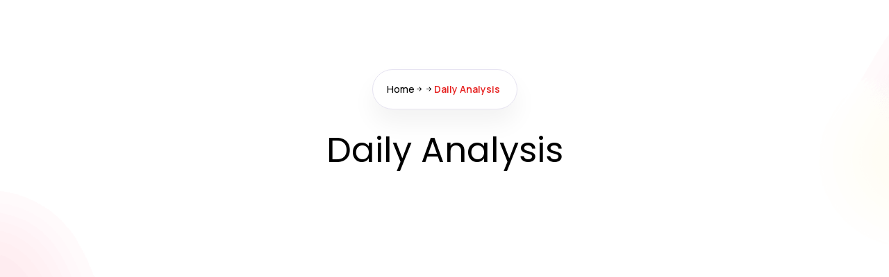

--- FILE ---
content_type: text/html; charset=utf-8
request_url: https://www.cwgmarkets.com/en/daily-analysis
body_size: 139795
content:
<!DOCTYPE html><html lang="en" data-lt-installed="true"><head><meta charSet="utf-8"/><meta name="viewport" content="width=device-width, initial-scale=1"/><link rel="stylesheet" href="/_next/static/css/1b12e50409593af5.css" data-precedence="next"/><link rel="stylesheet" href="/_next/static/css/7119b10c5a94b930.css" data-precedence="next"/><link rel="stylesheet" href="/_next/static/css/97f300a8e26566dd.css" data-precedence="next"/><link rel="stylesheet" href="/_next/static/css/3a89138b448e5efc.css" data-precedence="next"/><link rel="stylesheet" href="/_next/static/css/c31b9f2fe52027ed.css" data-precedence="next"/><link rel="stylesheet" href="/_next/static/css/dcce84fabca356f2.css" data-precedence="next"/><link rel="stylesheet" href="/_next/static/css/acd799ec929775fa.css" data-precedence="next"/><link rel="stylesheet" href="/_next/static/css/3cf4ec45d092be9b.css" data-precedence="next"/><link rel="preload" as="script" fetchPriority="low" href="/_next/static/chunks/webpack-c3a7d650d4c55f60.js"/><script src="/_next/static/chunks/fd9d1056-1fff757a3e8e56aa.js" async=""></script><script src="/_next/static/chunks/2117-f306a0bae173e157.js" async=""></script><script src="/_next/static/chunks/main-app-4414048437bd67d6.js" async=""></script><script src="/_next/static/chunks/app/not-found-ab8abfe1f73dd202.js" async=""></script><script src="/_next/static/chunks/6933-f7a5a29cb81b43f0.js" async=""></script><script src="/_next/static/chunks/1664-fe6039d585aa9da5.js" async=""></script><script src="/_next/static/chunks/2745-aa3e3fac648b080d.js" async=""></script><script src="/_next/static/chunks/8120-ffe357caf89d8cc5.js" async=""></script><script src="/_next/static/chunks/5074-8490b1d612b3b389.js" async=""></script><script src="/_next/static/chunks/app/%5Blocale%5D/daily-analysis/page-9b55cd67c7ada086.js" async=""></script><script src="/_next/static/chunks/app/%5Blocale%5D/layout-aba8ad8eee9ba572.js" async=""></script><script src="/_next/static/chunks/app/%5Blocale%5D/error-e29d37eaac220d54.js" async=""></script><script src="/_next/static/chunks/5878-c0378171332e1b9b.js" async=""></script><script src="/_next/static/chunks/app/%5Blocale%5D/not-found-a33ea9dc485ab156.js" async=""></script><link rel="preload" href="/js/jquery.js" as="script"/><link rel="preload" href="/js/modernizr.min.js" as="script"/><link rel="preload" href="/js/bootstrap.min.js" as="script"/><link rel="preload" href="/js/bootstrap.min.v5.0.2.js" as="script"/><link rel="preload" href="/js/wow.js" as="script"/><link rel="preload" href="/js/sal.js" as="script"/><link rel="preload" href="/js/swiper.js" as="script"/><link rel="preload" href="/js/bootstrap-select.min.js" as="script"/><link rel="preload" href="/js/paralax-scroll.js" as="script"/><link rel="preload" href="/js/paralax.min.js" as="script"/><link rel="preload" href="/js/jquery-ui.js" as="script"/><link rel="preload" href="/js/jquery-appear.js" as="script"/><meta name="facebook-domain-verification" content="31fzs17dvkgk1y2xroh96dpdthvsx7"/><title>Daily Market Analysis | CWG Markets Insights</title><meta name="description" content="Get fresh daily market analysis from CWG Markets — expert commentary on forex, commodities, indices and crypto to help inform your trade decisions."/><link rel="manifest" href="/manifest.webmanifest" crossorigin="use-credentials"/><meta name="keywords" content="daily market analysis"/><link rel="canonical" href="https://www.cwgmarkets.com/Daily-Analysis"/><link rel="alternate" hrefLang="en" href="https://www.cwgmarkets.com/en/Daily-Analysis"/><link rel="alternate" hrefLang="de" href="https://www.cwgmarkets.com/de/Daily-Analysis"/><link rel="alternate" hrefLang="cn" href="https://www.cwgmarkets.com/cn/Daily-Analysis"/><link rel="alternate" hrefLang="zh" href="https://www.cwgmarkets.com/zh/Daily-Analysis"/><link rel="alternate" hrefLang="es" href="https://www.cwgmarkets.com/es/Daily-Analysis"/><link rel="alternate" hrefLang="ar" href="https://www.cwgmarkets.com/ar/Daily-Analysis"/><link rel="alternate" hrefLang="id" href="https://www.cwgmarkets.com/id/Daily-Analysis"/><link rel="alternate" hrefLang="ms" href="https://www.cwgmarkets.com/ms/Daily-Analysis"/><link rel="alternate" hrefLang="th" href="https://www.cwgmarkets.com/th/Daily-Analysis"/><link rel="alternate" hrefLang="vi" href="https://www.cwgmarkets.com/vi/Daily-Analysis"/><link rel="alternate" hrefLang="ko" href="https://www.cwgmarkets.com/ko/Daily-Analysis"/><link rel="alternate" hrefLang="pt" href="https://www.cwgmarkets.com/pt/Daily-Analysis"/><link rel="alternate" hrefLang="fa" href="https://www.cwgmarkets.com/fa/Daily-Analysis"/><link rel="alternate" hrefLang="tr" href="https://www.cwgmarkets.com/tr/Daily-Analysis"/><meta name="next-size-adjust"/><script src="/_next/static/chunks/polyfills-42372ed130431b0a.js" noModule=""></script></head><body class="__className_e8ce0c rbt-header-sticky"><noscript><iframe src="https://www.googletagmanager.com/ns.html?id=GTM-T8P44WHV" height="0" width="0" style="display:none;visibility:hidden"></iframe></noscript><script>(self.__next_s=self.__next_s||[]).push(["/js/jquery.js",{}])</script><script>(self.__next_s=self.__next_s||[]).push(["/js/modernizr.min.js",{}])</script><script>(self.__next_s=self.__next_s||[]).push(["/js/bootstrap.min.js",{}])</script><script>(self.__next_s=self.__next_s||[]).push(["/js/bootstrap.min.v5.0.2.js",{}])</script><script>(self.__next_s=self.__next_s||[]).push(["/js/wow.js",{}])</script><script>(self.__next_s=self.__next_s||[]).push(["/js/sal.js",{}])</script><script>(self.__next_s=self.__next_s||[]).push(["/js/swiper.js",{}])</script><script>(self.__next_s=self.__next_s||[]).push(["/js/bootstrap-select.min.js",{}])</script><script>(self.__next_s=self.__next_s||[]).push(["/js/paralax-scroll.js",{}])</script><script>(self.__next_s=self.__next_s||[]).push(["/js/paralax.min.js",{}])</script><script>(self.__next_s=self.__next_s||[]).push(["/js/jquery-ui.js",{}])</script><script>(self.__next_s=self.__next_s||[]).push(["/js/jquery-appear.js",{}])</script><script src="/_next/static/chunks/webpack-c3a7d650d4c55f60.js" async=""></script><script>(self.__next_f=self.__next_f||[]).push([0]);self.__next_f.push([2,null])</script><script>self.__next_f.push([1,"1:HL[\"/_next/static/media/e4af272ccee01ff0-s.p.woff2\",\"font\",{\"crossOrigin\":\"\",\"type\":\"font/woff2\"}]\n2:HL[\"/_next/static/css/1b12e50409593af5.css\",\"style\"]\n3:HL[\"/_next/static/css/7119b10c5a94b930.css\",\"style\"]\n4:HL[\"/_next/static/css/97f300a8e26566dd.css\",\"style\"]\n5:HL[\"/_next/static/css/3a89138b448e5efc.css\",\"style\"]\n6:HL[\"/_next/static/css/c31b9f2fe52027ed.css\",\"style\"]\n7:HL[\"/_next/static/css/dcce84fabca356f2.css\",\"style\"]\n8:HL[\"/_next/static/css/acd799ec929775fa.css\",\"style\"]\n9:HL[\"/_next/static/css/3cf4ec45d092be9b.css\",\"style\"]\n"])</script><script>self.__next_f.push([1,"a:I[2846,[],\"\"]\nd:I[4707,[],\"\"]\nf:I[6423,[],\"\"]\n11:I[5292,[\"9160\",\"static/chunks/app/not-found-ab8abfe1f73dd202.js\"],\"default\"]\n13:I[1060,[],\"\"]\ne:[\"locale\",\"en\",\"d\"]\n14:[]\n"])</script><script>self.__next_f.push([1,"0:[\"$\",\"$La\",null,{\"buildId\":\"bfREFRuRDTn95R1-IqfIs\",\"assetPrefix\":\"\",\"urlParts\":[\"\",\"en\",\"daily-analysis\"],\"initialTree\":[\"\",{\"children\":[[\"locale\",\"en\",\"d\"],{\"children\":[\"daily-analysis\",{\"children\":[\"__PAGE__\",{}]}]}]},\"$undefined\",\"$undefined\",true],\"initialSeedData\":[\"\",{\"children\":[[\"locale\",\"en\",\"d\"],{\"children\":[\"daily-analysis\",{\"children\":[\"__PAGE__\",{},[[\"$Lb\",\"$Lc\",null],null],null]},[null,[\"$\",\"$Ld\",null,{\"parallelRouterKey\":\"children\",\"segmentPath\":[\"children\",\"$e\",\"children\",\"daily-analysis\",\"children\"],\"error\":\"$undefined\",\"errorStyles\":\"$undefined\",\"errorScripts\":\"$undefined\",\"template\":[\"$\",\"$Lf\",null,{}],\"templateStyles\":\"$undefined\",\"templateScripts\":\"$undefined\",\"notFound\":\"$undefined\",\"notFoundStyles\":\"$undefined\"}]],null]},[[[[\"$\",\"link\",\"0\",{\"rel\":\"stylesheet\",\"href\":\"/_next/static/css/1b12e50409593af5.css\",\"precedence\":\"next\",\"crossOrigin\":\"$undefined\"}],[\"$\",\"link\",\"1\",{\"rel\":\"stylesheet\",\"href\":\"/_next/static/css/7119b10c5a94b930.css\",\"precedence\":\"next\",\"crossOrigin\":\"$undefined\"}],[\"$\",\"link\",\"2\",{\"rel\":\"stylesheet\",\"href\":\"/_next/static/css/97f300a8e26566dd.css\",\"precedence\":\"next\",\"crossOrigin\":\"$undefined\"}],[\"$\",\"link\",\"3\",{\"rel\":\"stylesheet\",\"href\":\"/_next/static/css/3a89138b448e5efc.css\",\"precedence\":\"next\",\"crossOrigin\":\"$undefined\"}],[\"$\",\"link\",\"4\",{\"rel\":\"stylesheet\",\"href\":\"/_next/static/css/c31b9f2fe52027ed.css\",\"precedence\":\"next\",\"crossOrigin\":\"$undefined\"}],[\"$\",\"link\",\"5\",{\"rel\":\"stylesheet\",\"href\":\"/_next/static/css/dcce84fabca356f2.css\",\"precedence\":\"next\",\"crossOrigin\":\"$undefined\"}],[\"$\",\"link\",\"6\",{\"rel\":\"stylesheet\",\"href\":\"/_next/static/css/acd799ec929775fa.css\",\"precedence\":\"next\",\"crossOrigin\":\"$undefined\"}],[\"$\",\"link\",\"7\",{\"rel\":\"stylesheet\",\"href\":\"/_next/static/css/3cf4ec45d092be9b.css\",\"precedence\":\"next\",\"crossOrigin\":\"$undefined\"}]],\"$L10\"],null],null]},[[null,[\"$\",\"$Ld\",null,{\"parallelRouterKey\":\"children\",\"segmentPath\":[\"children\"],\"error\":\"$undefined\",\"errorStyles\":\"$undefined\",\"errorScripts\":\"$undefined\",\"template\":[\"$\",\"$Lf\",null,{}],\"templateStyles\":\"$undefined\",\"templateScripts\":\"$undefined\",\"notFound\":[\"$\",\"$L11\",null,{}],\"notFoundStyles\":[]}]],null],null],\"couldBeIntercepted\":false,\"initialHead\":[null,\"$L12\"],\"globalErrorComponent\":\"$13\",\"missingSlots\":\"$W14\"}]\n"])</script><script>self.__next_f.push([1,"15:I[3561,[\"6933\",\"static/chunks/6933-f7a5a29cb81b43f0.js\",\"1664\",\"static/chunks/1664-fe6039d585aa9da5.js\",\"2745\",\"static/chunks/2745-aa3e3fac648b080d.js\",\"8120\",\"static/chunks/8120-ffe357caf89d8cc5.js\",\"5074\",\"static/chunks/5074-8490b1d612b3b389.js\",\"5974\",\"static/chunks/app/%5Blocale%5D/daily-analysis/page-9b55cd67c7ada086.js\"],\"default\"]\n17:I[230,[\"6933\",\"static/chunks/6933-f7a5a29cb81b43f0.js\",\"1664\",\"static/chunks/1664-fe6039d585aa9da5.js\",\"2745\",\"static/chunks/2745-aa3e3fac648b080d.js\",\"8120\",\"static/chunks/8120-ffe357caf89d8cc5.js\",\"5074\",\"static/chunks/5074-8490b1d612b3b389.js\",\"5974\",\"static/chunks/app/%5Blocale%5D/daily-analysis/page-9b55cd67c7ada086.js\"],\"default\"]\n19:I[8003,[\"6933\",\"static/chunks/6933-f7a5a29cb81b43f0.js\",\"1664\",\"static/chunks/1664-fe6039d585aa9da5.js\",\"1203\",\"static/chunks/app/%5Blocale%5D/layout-aba8ad8eee9ba572.js\"],\"\"]\nc:[\"$\",\"$L15\",null,{\"title\":\"Daily Analysis\",\"children\":[\"$\",\"main\",null,{\"className\":\"rbt-main-wrapper\",\"children\":[[\"$\",\"div\",null,{\"className\":\"mt--100\",\"children\":[\"$\",\"div\",null,{\"className\":\"container\",\"children\":[\"$\",\"div\",null,{\"className\":\"row g-5 align-items-center\",\"children\":[\"$\",\"div\",null,{\"className\":\"col-lg-10 offset-lg-1\",\"children\":[\"$\",\"div\",null,{\"className\":\"content\",\"children\":[\"$\",\"div\",null,{\"className\":\"inner text-center\",\"children\":[[\"$\",\"div\",null,{\"className\":\"rbt-new-badge rbt-new-badge-one\",\"children\":[\" \",[\"$\",\"ul\",null,{\"className\":\"page-list\",\"children\":[[\"$\",\"li\",null,{\"className\":\"rbt-breadcrumb-item\",\"children\":\"$L16\"}],[\"$\",\"li\",null,{\"children\":[\"$\",\"div\",null,{\"className\":\"icon-right\",\"children\":[\"$\",\"i\",null,{\"className\":\"bi bi-arrow-right-short color-body\"}]}]}],[\"$\",\"li\",null,{\"children\":[\"$\",\"div\",null,{\"className\":\"icon-right access-icon\",\"children\":[\"$\",\"i\",null,{\"className\":\"bi bi-arrow-right-short color-body\"}]}]}],[\"$\",\"li\",null,{\"className\":\"rbt-breadcrumb-item active \",\"children\":\"Daily Analysis\"}]]}]]}],[\"$\",\"h1\",null,{\"className\":\"title\",\"children\":[\"Daily Analysis\",[\"$\",\"br\",null,{}],[\"$\",\"span\",null,{\"className\":"])</script><script>self.__next_f.push([1,"\"header-caption\",\"children\":[\"$\",\"span\",null,{\"className\":\"cd-headline clip is-full-width\",\"children\":[\"$\",\"span\",null,{\"className\":\"cd-words-wrapper\",\"children\":[[\"$\",\"b\",null,{\"className\":\"theme-gradient is-hidden gradient-b\",\"children\":\"Daily Updates on all major news \u0026 issues\"}],[\"$\",\"b\",null,{\"className\":\"theme-gradient is-hidden gradient-b\",\"children\":\"Leads the Future of Finance\"}]]}]}]}]]}]]}]}]}]}]}]}],[\"$\",\"section\",null,{\"className\":\"\",\"children\":[\"$\",\"div\",null,{\"className\":\"container\",\"children\":[\"$\",\"$L17\",null,{\"params\":{\"locale\":\"en\",\"tag\":3},\"webType\":\"$undefined\"}]}]}]]}]}]\n10:[\"$\",\"html\",null,{\"lang\":\"en\",\"data-lt-installed\":\"true\",\"children\":[[\"$\",\"head\",null,{\"children\":[\"$\",\"meta\",null,{\"name\":\"facebook-domain-verification\",\"content\":\"31fzs17dvkgk1y2xroh96dpdthvsx7\"}]}],[\"$\",\"body\",null,{\"className\":\"__className_e8ce0c rbt-header-sticky\",\"children\":[[\"$\",\"noscript\",null,{\"children\":[\"$\",\"iframe\",null,{\"src\":\"https://www.googletagmanager.com/ns.html?id=GTM-T8P44WHV\",\"height\":\"0\",\"width\":\"0\",\"style\":{\"display\":\"none\",\"visibility\":\"hidden\"}}]}],\"$L18\",[[\"$\",\"$L19\",null,{\"id\":\"google-tag-manager\",\"children\":\"(function(w,d,s,l,i){w[l]=w[l]||[];w[l].push({'gtm.start':\\nnew Date().getTime(),event:'gtm.js'});var f=d.getElementsByTagName(s)[0],\\nj=d.createElement(s),dl=l!='dataLayer'?'\u0026l='+l:'';j.async=true;j.src=\\n'https://www.googletagmanager.com/gtm.js?id='+i+dl;f.parentNode.insertBefore(j,f);\\n})(window,document,'script','dataLayer','GTM-T8P44WHV');\"}],[\"$\",\"$L19\",null,{\"strategy\":\"beforeInteractive\",\"src\":\"/js/jquery.js\"}],[\"$\",\"$L19\",null,{\"strategy\":\"beforeInteractive\",\"src\":\"/js/modernizr.min.js\"}],[\"$\",\"$L19\",null,{\"strategy\":\"beforeInteractive\",\"src\":\"/js/bootstrap.min.js\"}],[\"$\",\"$L19\",null,{\"strategy\":\"beforeInteractive\",\"src\":\"/js/bootstrap.min.v5.0.2.js\"}],[\"$\",\"$L19\",null,{\"strategy\":\"beforeInteractive\",\"src\":\"/js/wow.js\"}],[\"$\",\"$L19\",null,{\"strategy\":\"beforeInteractive\",\"src\":\"/js/sal.js\"}],[\"$\",\"$L19\",null,{\"strategy\":\"beforeInteractive\",\"src\":\"/js/swiper.js\"}],[\"$\",\"$L19\",null,{\"st"])</script><script>self.__next_f.push([1,"rategy\":\"beforeInteractive\",\"src\":\"/js/bootstrap-select.min.js\"}],[\"$\",\"$L19\",null,{\"strategy\":\"beforeInteractive\",\"src\":\"/js/paralax-scroll.js\"}],[\"$\",\"$L19\",null,{\"strategy\":\"beforeInteractive\",\"src\":\"/js/paralax.min.js\"}],[\"$\",\"$L19\",null,{\"strategy\":\"beforeInteractive\",\"src\":\"/js/jquery-ui.js\"}],[\"$\",\"$L19\",null,{\"strategy\":\"beforeInteractive\",\"src\":\"/js/jquery-appear.js\"}]]]}]]}]\n"])</script><script>self.__next_f.push([1,"12:[[\"$\",\"meta\",\"0\",{\"name\":\"viewport\",\"content\":\"width=device-width, initial-scale=1\"}],[\"$\",\"meta\",\"1\",{\"charSet\":\"utf-8\"}],[\"$\",\"title\",\"2\",{\"children\":\"Daily Market Analysis | CWG Markets Insights\"}],[\"$\",\"meta\",\"3\",{\"name\":\"description\",\"content\":\"Get fresh daily market analysis from CWG Markets — expert commentary on forex, commodities, indices and crypto to help inform your trade decisions.\"}],[\"$\",\"link\",\"4\",{\"rel\":\"manifest\",\"href\":\"/manifest.webmanifest\",\"crossOrigin\":\"use-credentials\"}],[\"$\",\"meta\",\"5\",{\"name\":\"keywords\",\"content\":\"daily market analysis\"}],[\"$\",\"link\",\"6\",{\"rel\":\"canonical\",\"href\":\"https://www.cwgmarkets.com/Daily-Analysis\"}],[\"$\",\"link\",\"7\",{\"rel\":\"alternate\",\"hrefLang\":\"en\",\"href\":\"https://www.cwgmarkets.com/en/Daily-Analysis\"}],[\"$\",\"link\",\"8\",{\"rel\":\"alternate\",\"hrefLang\":\"de\",\"href\":\"https://www.cwgmarkets.com/de/Daily-Analysis\"}],[\"$\",\"link\",\"9\",{\"rel\":\"alternate\",\"hrefLang\":\"cn\",\"href\":\"https://www.cwgmarkets.com/cn/Daily-Analysis\"}],[\"$\",\"link\",\"10\",{\"rel\":\"alternate\",\"hrefLang\":\"zh\",\"href\":\"https://www.cwgmarkets.com/zh/Daily-Analysis\"}],[\"$\",\"link\",\"11\",{\"rel\":\"alternate\",\"hrefLang\":\"es\",\"href\":\"https://www.cwgmarkets.com/es/Daily-Analysis\"}],[\"$\",\"link\",\"12\",{\"rel\":\"alternate\",\"hrefLang\":\"ar\",\"href\":\"https://www.cwgmarkets.com/ar/Daily-Analysis\"}],[\"$\",\"link\",\"13\",{\"rel\":\"alternate\",\"hrefLang\":\"id\",\"href\":\"https://www.cwgmarkets.com/id/Daily-Analysis\"}],[\"$\",\"link\",\"14\",{\"rel\":\"alternate\",\"hrefLang\":\"ms\",\"href\":\"https://www.cwgmarkets.com/ms/Daily-Analysis\"}],[\"$\",\"link\",\"15\",{\"rel\":\"alternate\",\"hrefLang\":\"th\",\"href\":\"https://www.cwgmarkets.com/th/Daily-Analysis\"}],[\"$\",\"link\",\"16\",{\"rel\":\"alternate\",\"hrefLang\":\"vi\",\"href\":\"https://www.cwgmarkets.com/vi/Daily-Analysis\"}],[\"$\",\"link\",\"17\",{\"rel\":\"alternate\",\"hrefLang\":\"ko\",\"href\":\"https://www.cwgmarkets.com/ko/Daily-Analysis\"}],[\"$\",\"link\",\"18\",{\"rel\":\"alternate\",\"hrefLang\":\"pt\",\"href\":\"https://www.cwgmarkets.com/pt/Daily-Analysis\"}],[\"$\",\"link\",\"19\",{\"rel\":\"alternate\",\"hrefLang\":\"fa\",\"href\":\"https://www.cwgmarkets.com/fa/Daily-Analysis\"}],[\"$\",\"link\",\"20\",{\"rel\":\"alternate\",\"hrefLang\":\"tr\",\"href\":\"https://www.cwgmarkets.com/tr/Daily-Analysis\"}],[\"$\",\"meta\",\"21\",{\"name\":\"next-size-adjust\"}]]\n"])</script><script>self.__next_f.push([1,"b:null\n"])</script><script>self.__next_f.push([1,"1a:I[7867,[\"6933\",\"static/chunks/6933-f7a5a29cb81b43f0.js\",\"1664\",\"static/chunks/1664-fe6039d585aa9da5.js\",\"2745\",\"static/chunks/2745-aa3e3fac648b080d.js\",\"8120\",\"static/chunks/8120-ffe357caf89d8cc5.js\",\"5074\",\"static/chunks/5074-8490b1d612b3b389.js\",\"5974\",\"static/chunks/app/%5Blocale%5D/daily-analysis/page-9b55cd67c7ada086.js\"],\"default\"]\n1b:I[575,[\"6933\",\"static/chunks/6933-f7a5a29cb81b43f0.js\",\"1664\",\"static/chunks/1664-fe6039d585aa9da5.js\",\"2745\",\"static/chunks/2745-aa3e3fac648b080d.js\",\"8120\",\"static/chunks/8120-ffe357caf89d8cc5.js\",\"5074\",\"static/chunks/5074-8490b1d612b3b389.js\",\"5974\",\"static/chunks/app/%5Blocale%5D/daily-analysis/page-9b55cd67c7ada086.js\"],\"default\"]\n1e:I[2222,[\"1664\",\"static/chunks/1664-fe6039d585aa9da5.js\",\"2745\",\"static/chunks/2745-aa3e3fac648b080d.js\",\"6816\",\"static/chunks/app/%5Blocale%5D/error-e29d37eaac220d54.js\"],\"default\"]\n1f:I[8346,[\"6933\",\"static/chunks/6933-f7a5a29cb81b43f0.js\",\"5878\",\"static/chunks/5878-c0378171332e1b9b.js\",\"6082\",\"static/chunks/app/%5Blocale%5D/not-found-a33ea9dc485ab156.js\"],\"default\"]\n16:[\"$\",\"$L1a\",null,{\"defaultLocale\":\"en\",\"href\":\"/en\",\"locale\":\"$undefined\",\"localeCookie\":{\"name\":\"NEXT_LOCALE\",\"maxAge\":31536000,\"sameSite\":\"lax\"},\"unprefixed\":\"$undefined\",\"className\":\"color-body\",\"id\":\"$undefined\",\"title\":\"$undefined\",\"target\":\"$undefined\",\"children\":\"Home\"}]\n1c:T4f1,Leverage is a concept that enables you to multiply your exposure to a financial instrument, without committing the whole capital necessary to own the physical instrument. When trading using Leverage you only need a fraction of the total value of your position, the rest is effectively lent to you. Profits and losses are based on the total size of the position, so the end result of a trade can be much larger than the initial outlay, in terms of profits or losses. CFDs are a form of leverage trading. The amount needed to open and maintain a leveraged trade is called “the margin”. Trading using leverage is sometimes called “margin trading”. In general, the term leverage is used when a s"])</script><script>self.__next_f.push([1,"mall change in the price of the CFD is amplified into a bigger change so that the CFD offers an “accelerated” return/loss. Leverage of “10%” (or 1:10) means that if the price of the underlying asset changes by 1%, it is as if the price of the CFD changed by 10%. For example, a $100 balance leveraged by 1:10 increases to $1000. This allows you to buy up to $1000 worth of instruments. Information about the predefined leverage set per instrument can be found by clicking on the 'Details' link next to the instrument’s name on the platform’s main screen.1d:T438,We practice treating every client fairly and openly, and we adopt the common practice of dealing with slippage in the industry. CWG will not interfere with the client’s transaction and the price at which the order is actually executed, so as to ensure that the customer receives the real-time and accurate quotation. Price improvement, also known as ‘positive slippage’, occurs in fast-moving markets when the price changes between the time you place your trade, or when your order is triggered, and the time your order is executed. In this case we won’t reject your trade or order, we will simply execute it at the better price. Under each circumstance, CWG will bring about more rational price to the clients under the market trend. However, under equal condition, the price will also be low under declining market trend. All quotations of clients come from CWG partners and in order to ensure that our customers can get the most advantageous price under the favorable market trend, we have invested heavily to choose the most reputable and powerful liquidity providers."])</script><script>self.__next_f.push([1,"18:[\"$\",\"$L1b\",null,{\"locale\":\"en\",\"now\":\"$D2026-01-18T03:15:00.101Z\",\"timeZone\":\"America/New_York\",\"messages\":{\"Error\":{\"description\":\"\u003cp\u003eWe've unfortunately encountered an error.\u003c/p\u003e\u003cp\u003eYou can try to \u003cretry\u003ereload the page\u003c/retry\u003e you were visiting.\u003c/p\u003e\",\"title\":\"Something went wrong!\"},\"IndexPage\":{\"instant1\":\"Cent Account\",\"description\":\"This is a basic example that demonstrates the usage of \u003ccode\u003enext-intl\u003c/code\u003e with the Next.js App Router. Try changing the locale in the top right corner and see how the content changes.\",\"title\":\"CWG Markets: Best CFD Trading Platform For Beginners | CFD Trading Brokers\",\"section_Title0\":\"CWG OFFICIAL WEBSITE NEWLY REVISED AND LAUNCHED\",\"swiper_Title0\":\"Apply For a 100%\",\"swiper_Title_Strong0\":\"Bonus For Each Deposit\",\"swiper_Title_p1\":\"A maximum of $2000 for each account\",\"swiper_Title_p2\":\"Participate simultaneously with trading rewards, cash carnival and points mall\",\"swiper_Content0\":\"Please check the event details on the official website's Prornotion pege\",\"section_Title1\":\"A leading financial services provider\",\"swiper_Title1\":\"Member of the\",\"swiper_Title_Strong1\":\"London Stock Exchange Group\",\"swiper_Content1\":\"Trade the Forex Market with Confidence with CWG Markets, an Official Non-Trading Member of the London Stock Exchange\",\"open_Account\":\"Open Account\",\"carousel1_subtitle\":\"A TRUSTED GLOBAL FINANCIAL SERVICES PROVIDER\",\"carousel1_title\":\"Leading International Financial Broker\",\"carousel1_award\":\"Awarded by the 2025 International Financial Investment \u0026 Wealth Management Expo\",\"carousel2_subtitle\":\"Driving Innovation To Set New Standards In Trading Technology\",\"carousel2_title\":\"Forex Market Innovation Leader\",\"carousel2_award\":\"Awarded by Smart Vision Summit Egypt 2025\",\"section_Title2\":\"Unlock The Power of\",\"swiper_Title2\":\"Copy Trading\",\"swiper_Title_Strong2\":\" Copy Trading\",\"swiper_Content2\":\"Follow Expert Strategies Seamlessly with Traders from around the Globe \",\"section_Title3\":\"Global Brokers\",\"swiper_Title3\":\"Instant Execution,\",\"swiper_Title_Strong3\":\"Secure Trading\",\"section_Title4\":\"CWG Markets Awarded\",\"swiper_Title4\":\"Leading Financial Services\",\"swiper_Title_Strong4\":\"Provider UK 2025\",\"swiper_Content4\":\"Trusted. Recognized. Exceptional.\",\"swiper_Content3\":\"CWG Markets Ensures Instant Execution and Negative Balance Protection for Your Peace of Mind\",\"trading_Instruments\":\"Trading Instruments\",\"spreads_From\":\"Spreads From\",\"minimum_Deposit\":\"Minimum Deposit\",\"leverage_Up_To\":\"Leverage Up To\",\"overview_Of\":\"Overview Of\",\"financial_Instruments\":\"Financial Instruments\",\"cwg_Possesses\":\"CWG possesses the most comprehensive online financial instruments. You can trade Forex, Stock indices, Futures, Energy and Precious Metals through our advanced investment and financial management trading platform in the largest global market.\",\"forex\":\"Forex\",\"cfd_Stock\":\"CFD Stock\",\"precious_Metals\":\"Precious Metals\",\"energy\":\"Energy\",\"indices\":\"Indices\",\"futures\":\"Com. Futures\",\"trading_Account\":\"Trading Account\",\"standard_Account\":\"Standard Account\",\"advanced_Account\":\"ECN Account\",\"institutional_Account\":\"Institutional Account\",\"account_Type\":\"Account Type \",\"advantages\":\"\u0026 Advantages\",\"we_Offer\":\"We offer different account types for trader with the flexible trading conditions and leverage up to 2000 : 1\",\"most_Popular\":\"Most Popular\",\"instant_Account\":\"Instant Account\",\"Cent_Account\":\"Cent Account\",\"available\":\"Available Base Currency\",\"gbp\":\"GBP, EUR, USD\",\"spreads\":\"Spreads\",\"pips\":\"pips\",\"maximum\":\"Maximum Leverage Clients\",\"commission\":\"Commission\",\"side\":\" Per Side\",\"stop_Out_Level\":\"Stop Out Level\",\"islamic\":\"Islamic Accounts*\",\"interest\":\"No Overnight Interest\",\"trade_Seamlessly\":\"Trade Seamlessly With Our Payment Partners:\",\"no_Deposit_Fees\":\"No Deposit Fees\",\"cwg_Markets\":\"CWG Markets\",\"unleash_Your_Trading\":\"Unleash Your Trading\",\"potential_With\":\"Potential With\",\"copy_Trading\":\"Copy Trading\",\"world_Of_Trading\":\"Are you new to the world of trading? Or perhaps an experienced trader looking for new ways to maximize your profits? We have exciting news for you. We're thrilled to introduce our new Copy Trading feature. Now, you can leverage the expertise of successful traders and make it your own.\",\"join_Now\":\"Join Now\",\"superior_Service\":\"Superior Service And \",\"andExecution\":\"Execution\",\"countries_Serviced\":\"Countries Serviced\",\"sec\":\"Sec\",\"average_Execution_Time\":\"Average Execution Time\",\"trades_Executed\":\"Trades Executed\",\"average\":\"Average Monthly Trading Volume\",\"bn\":\"7.5bn+\",\"achievements\":\"CWG Achievements\",\"markets\":\"CWG Markets\",\"honors_Awards\":\"Honors \u0026 Awards\",\"view_All\":\"View All\",\"top_Stories\":\"Top Stories\",\"latest_News\":\"Latest News \u0026 Updates\",\"reviews\":\"(15 Reviews)\",\"react_Front_To_Back\":\"React Front To Back\",\"analyzing\":\"Analyzing of major daily news events combined with executable trading ideas...\",\"smart_AI_Trading_Strategy\":\"Smart AI Trading Strategy\",\"automatic\":\"With our automatic personalized settings, unique schedules and technical analysis methods...\",\"cwg_Live_TV_Recording\":\"CWG Live TV Recording\",\"cwg_Provides\":\"CWG provides you first-hand industry news and recordings of the New York Stock Exchange live...\",\"d1\":\"CROWNED WITH HONOR\",\"d2\":\"Winner of 'Outstanding Retail Forex Broker Award' by Money Weekly\",\"dr2\":\"Awarded Best Forex Education Platform of the Year by SVS \",\"dr3\":\"CWG Recognized Among the Top 100 Trusted Financial Institutions\",\"dr4\":\"CWG Markets Wins Dual International Awards\",\"dr4_1\":\"🏆 Excellence in Customer Satisfaction Award\",\"dr4_2\":\"📱 Best Mobile Trading Platform Award\",\"dr4_3\":\"Delivering excellence in service and technology — trusted by traders worldwide.\",\"d3\":\"Authoritatively Recognized · Globally Trusted.\",\"p1\":\"CWG Markets\",\"p2\":\"Launches Top Global\",\"p3\":\"Trade Bitcoin, Ethereum, Binance Coin\",\"p4\":\"more!\",\"p5\":\"Ultra-Low Spreads | Leverage up to 1:200\",\"p6\":\"24/7 market access – seize every opportunity\",\"p7\":\"Lightning-fast execution on the industry-leading MT5 platform\",\"p8\":\"Hot\",\"p9\":\"Live – Start Trading Now!\",\"p10\":\"Cryptocurrencies!\"},\"LocaleLayout\":{\"title\":\"CWG Markets: Best CFD Trading Platform For Beginners | CFD Trading Brokers\"},\"LocaleSwitcher\":{\"label\":\"Change language\",\"locale\":\"{locale, select, de {🇩🇪 Deutsch} en {🇺🇸 English} fr {FR Français} other {Unknown}}\"},\"LocaleSwitchers\":{\"label\":\"Change language\",\"locale\":\"{locale, select, en {English} cn {中文简体} zh {中文繁體} de {Deutsch} es {Español} ar {عربي} id {Bahasa Indonesia} ms {Bahasa Melayu} th {ไทย} vi {Tiếng Việt} ko {한국어} pt {Português} fa {زبان پارسی} tr {Türkçe} other {Unknown}}\"},\"Manifest\":{\"name\":\"CWG Markets: Best CFD Trading Platform For Beginners | CFD Trading Brokers\"},\"Navigation\":{\"home\":\"Home\",\"pathnames\":\"Pathnames\"},\"NotFoundPage\":{\"description\":\"Please double-check the browser address bar or use the navigation to go to a known page.\",\"title\":\"Page not found\"},\"PageLayout\":{\"links\":{\"docs\":{\"description\":\"Learn more about next-intl in the official docs.\",\"href\":\"https://next-intl-docs.vercel.app/\",\"title\":\"Docs\"},\"source\":{\"description\":\"Browse the source code of this example on GitHub.\",\"href\":\"https://github.com/amannn/next-intl/tree/main/examples/example-app-router\",\"title\":\"Source code\"}}},\"PathnamesPage\":{\"description\":\"\u003cp\u003eThe pathnames are internationalized too.\u003c/p\u003e\u003cp\u003eIf you're using the default language English, you'll see \u003ccode\u003e/en/pathnames\u003c/code\u003e in the browser address bar on this page.\u003c/p\u003e\u003cp\u003eIf you change the locale to German, the URL is localized accordingly (\u003ccode\u003e/de/pfadnamen\u003c/code\u003e).\u003c/p\u003e\",\"title\":\"Pathnames\"},\"header\":{\"authorized_and_regulated\":\"Authorized and Regulated:\",\"fca\":\"FCA UK\",\"vfsc\":\"VFSC VU\",\"vfscza\":\"FSCA ZA\",\"home\":\"Home\",\"trading_and_platform\":\"Trading \u0026 Platform\",\"advice_and_news\":\"Education \u0026 News\",\"partnerships\":\"Partnerships\",\"promotion\":\"Promotions\",\"about_us\":\"About Us\",\"trading_Instruments\":\"Trading Instruments\",\"commodity_Futures\":\"Commodity Futures\",\"forex\":\"Forex\",\"cfd_Stock\":\"CFD Stock\",\"precious_Metals\":\"Precious Metals\",\"indices\":\"Indices\",\"cryptocurrency\":\"Cryptocurrency\",\"energy\":\"Energy\",\"trading_Account\":\"Trading Account\",\"comparison_Of_Account_types\":\"Comparison of Account Types\",\"instant_Account\":\"Instant Account\",\"standard_Account\":\"Standard Account\",\"advanced_Account\":\"ECN Account\",\"institutional_Account\":\"Institutional Account\",\"islamic_Account\":\"Islamic Account\",\"trading_Terms\":\"Trading Terms\",\"deposit_Withdrawal\":\"Deposit \u0026 Withdrawal\",\"swaps\":\"Swaps\",\"leverage_Margin\":\"Leverage \u0026 Margin\",\"negative_Fund_Protection_Plan\":\"Negative Fund Protection Plan\",\"aid_Tool\":\"Aid Tool\",\"copy_Trading\":\"Copy Trading\",\"featured_Ideas\":\"Featured Ideas\",\"mam_Pamm\":\"PAMM\",\"api_Trading\":\"API Trading\",\"technical_Views\":\"Technical Views\",\"trading_Platform\":\"Trading Platform\",\"support_Tool\":\"Support Tool\",\"economic_Calendar\":\"Economic Calendar\",\"company_News\":\"Company News\",\"glossary\":\"Glossary\",\"faq\":\"FAQ\",\"learning\":\"Learning\",\"cwg_TV\":\"CWG TV\",\"daily_Analysis\":\"Daily Analysis\",\"cwg_Announcement\":\"CWG Announcement\",\"legal_Documents\":\"Legal Documents\",\"contact_Us\":\"Contact Us\",\"partnership\":\"Partnerships\",\"contact Us\":\"Contact Us\",\"ibs\":\"Introducing Broker (IBs)\",\"white_Label_Cooperation\":\"White Label Cooperation\",\"cwg_Honors_Awards\":\"CWG Honors \u0026 Awards\",\"join_CWG\":\"Join CWG\",\"bonus\":\"10% Bonus\",\"cash_Carnival\":\"Cash Carnival\",\"trading_Rewards\":\"Trading Rewards\",\"c_Plus_Club\":\"C Plus Club\",\"monthly_profit_bonus\":\"Monthly Profit Bonus\",\"live_Chat\":\"Live Chat\",\"login\":\"Login\",\"create_Now\":\"Create Now\",\"tagline\":\"Your Online Trading Expert\",\"find_With_Us\":\"Find With Us\",\"ib\":\"Introducing Broker (IB)\",\"new_year_reward_program\":\"Daily Profit\",\"regulation-fund\":\"Regulation \u0026 Fund Protection\"},\"footer\":{\"get_Latest_Trading_Update\":\"Get Latest Trading Update\",\"subscribe\":\"Subscribe\",\"our_Newsletter\":\"Our Newsletter\",\"no_ads_trails_commitments\":\"No ads, No trails, No commitments\",\"enter_Your_Email\":\"Enter Your E-Email\",\"title1\":\"A Trader-Centric Platform with State-of-the-Art Technology Leveraging the expertise of industry veterans from highly successful brokerages, the platform boasts cutting-edge technology and user-friendly interfaces, ensuring maximum stability and accessibility for our valued clients. We are committed to placing the trader at the forefront of our priorities.\",\"trading_Instruments\":\"Trading Instruments\",\"commodity_Futures\":\"Commodity Futures\",\"forex\":\"Forex\",\"cfd_Stock\":\"CFD Stock\",\"precious_Metals\":\"Precious Metals\",\"indices\":\"Indices\",\"energy\":\"Energy\",\"trading_Account\":\"Trading Accounts\",\"instant_Account\":\"Instant Account\",\"standard_Account\":\"Standard Account\",\"advanced_Account\":\"ECN Account\",\"institutional_Account\":\"Institutional Account\",\"islamic_Account\":\"Islamic Account\",\"cryptocurrency\":\"Cryptocurrency\",\"copy_Trading\":\"Copy Trading\",\"featured_Ideas\":\"Featured Ideas\",\"mam_Pamm\":\"PAMM\",\"api_Trading\":\"API Trading\",\"technical_Views\":\"Technical Views\",\"support_Tool\":\"Support Tools\",\"bonus\":\"10% Bonus\",\"cash_Carnival\":\"Cash Carnival\",\"trading_Rewards\":\"Trading Rewards\",\"c_Plus_Club\":\"C Plus Club\",\"promotion\":\"Promotions\",\"text1\":\"CWG Markets is the trading name of CWG Group of companies.\",\"text2\":\"Cwgmakets.com \",\"text3\":\"is owned and operated within the CWG Group of companies. CWG Group consists of: \",\"text4\":\"CWG MARKETS SA (PTY) LTD is authorized as a Financial Service Provider (FSP) by the Financial Sector Conduct Authority (FSCA) in South Africa, under FSP number 54031.\",\"text5\":\"CWG Markets (UK) is a registered investment firm in England and Wales, with company number 08888720. It is fully authorised and regulated by The Financial Conduct Authority (FCA), under the firm reference number FRN 785129, and is a member of the London Stock Exchange.\",\"text6\":\"Clients must be at least 18 years old to use the services of CWG Markets.\",\"text7\":\"The information provided on this website is general in nature only and does not constitute personal financial advice. Before acting on any information on this website you should consider the appropriateness of the information having regard to your objectives, financial situation and needs. Investing in CFDs and Margin FX Contracts carries significant risks and is not suitable for all investors. You may lose more than your initial deposit. You don’t own, or have, any interest in the underlying assets. We recommend that you seek independent advice and ensure fully understand the risks involved before trading. Please read our\",\"text8\":\"Risk Disclosure\",\"text9\":\"carefully.\",\"text10\":\"Restricted Areas: CWG Markets does not provide services to residents of the following countries, including but not limited to Indonesia, Malaysia, the Islamic Republic of Iran, and the United States. If the distribution or use of this site's information violates local laws or regulations, it should not be distributed or used by any person in these countries or regions.\",\"text11\":\"This website uses cookies to provide you with the very best experience and to know you better. By visiting our website with your browser set to allow cookies, you consent to our cookies policy and Privacy Policy \",\"text12\":\"CWG Markets(VU), authorized and regulated by the Vanuatu Financial Services Commission (VFSC), with registration no. 41694. and the address is 1276, Govant Building, Kumul Highway, PORT VILA, VANUATU.It is a licensed financial dealer authorized to carry on the business of dealing in securities.\",\"text13\":\"Merchant: CWG Markets Ltd\",\"text14\":\"Appointed Independent Representative and/or Distributor\",\"text15\":\"Registered Address: 1276 Kumul Highway, Govant Building, 1st Floor, Port Vila, Vanuatu\",\"text16\":\"CWG Markets Ltd is responsible for marketing, distribution, and customer support services related to this website.\",\"copyright\":\"Copyright © 2026 CWG Markets All Rights Reserved\",\"terms_Of_Service\":\"Terms Of Service\",\"privacy_Policy\":\"Privacy Policy\"},\"honors-awards\":{\"achievements\":\"CWG Achievements\",\"markets\":\"CWG Markets\",\"honors_Awards\":\"Honors \u0026 Awards\"},\"start-trading\":{\"simple\":\"3 Simple Steps To \",\"start\":\"Start Trading\",\"steps\":\"Open an account in 3 simple steps\",\"register\":\"Register\",\"register_content\":\"Choose an account type and complete our fast and secure application form.\",\"one\":\"1\",\"funds\":\"Funds\",\"funds_content\":\"Fund your trading account using a wide range of funding methods.\",\"two\":\"2\",\"trade\":\"Trade\",\"trade_content\":\"Start trading on your live account and access 500+ instruments.\",\"three\":\"3\",\"create_Account\":\"Create Account\",\"open_Demo_Account\":\"Open a Demo Account\"},\"white-label-cooperation\":{\"title\":\"White Label Cooperation\",\"home\":\"Home\",\"partnerships\":\"Partnerships\",\"white_Label\":\"White Label Solutions Are Targeted\",\"introduction\":\"Financial Institutions \u0026 Consultancy Firms\",\"explain\":\"Our White Label solutions are targeted specifically at financial institutions and consultancy firms from around the world. We focus on providing a bespoke service for each client to meet their precise needs.\",\"best_Opportunity\":\"Best opportunity to maximize their earning potential\",\"each_Whit_Label\":\"Each white label is tailor-made for our partners to offer them the best opportunity to maximize their earning potential. Through a joint review process, we will help in the structuring of a product to target each white label's client base, establish the framework for the client support services and then assist with the launch. We are with you every step of the way.\",\"broker\":\"Broker (IB)\",\"why_CWG\":\"Why Should You Become A CWG Markets Introducing Broker?\",\"with_Power\":\"With advanced fund and account management tools to access our IB portal, allows you to manage your client accounts and the commissions.\",\"become_CWG\":\"Become a CWG Markets Introducing Broker\",\"fill_Out\":\"Fill out the form below, and we'll get back to you as soon as possible.\",\"name\":\"Name\",\"email\":\"Email\",\"phone\":\"Phone\",\"send\":\"Send\",\"message\":\"Message\"},\"technical-views\":{\"title\":\"Technical Views\",\"home\":\"Home\",\"support_Tool\":\"Support Tool\",\"drive_Confident\":\"Drive Confident Decisions With Simple,\",\"drive_Confident_Span\":\"Actionable Trading Plans\",\"cwg_Trading\":\"CWG and Trading Central launched The Analyst Views is the world’s only financial market research solution offering the unique and invaluable combination of senior analyst expertise and automated algorithms. Our proprietary pattern recognition is constantly monitoring the market to offer you trading plans based on award-winning methodologies.\",\"forex\":\"Forex\",\"index\":\"Index\",\"stock\":\"Stock\",\"commodities\":\"Commodities\",\"forex_content\":\"Please visit the Client Zone for more Analyst Views\"},\"swap\":{\"title\":\"Swaps\",\"first\":\"Home\",\"second\":\"Trading Terms\",\"h1\":\"Swaps \u0026 Trading Conditions\",\"swaps_title\":\"Important Swap/Rollover Rate Facts\",\"what_Swaps\":\"What are\",\"swaps\":\" Swaps?\",\"swaps_content\":\"Quite simply, swaps are an overnight interest charge that traders must pay to hold a position open overnight. When a trader wants to keep a position open, they will pay interest on the currency sold, and receive interest on the currency bought. So, the swaps are derived from the interest rates of the countries involved in the currency pair, whether the trader is going long or short and the current market conditions.\",\"swaps_1\":\"Swap rates are applied at 00:00 platform time.\",\"swaps_2\":\"Each currency pair has its own swap charge and is measured on a standard size of 1 lot (100,000 base units).\",\"swaps_3\":\"Swaps are applied each night onto your open positions and when the position is left open it is given a new ‘value date’. On Wednesday night however, the new value date for a trade held open is changed to Monday. Due to this, swaps are charged at triple the rate.\",\"swaps_4\":\"Check your swaps on your MetaTrader Market Watch panel. Right-click on an instrument and then select ‘Specification’.\",\"server_Times\":\"Server Times\",\"winter\":\"Winter: GMT+2\",\"summer\":\" Summer: GMT+3 (DST) (starts on the last Sunday of March and ends on the last Sunday of October).\",\"during\":\"During the period from 23:55 to 00:05 server time, increased spreads and decreased liquidity may occur due to daily bank rollovers. If liquidity or spreads are inadequate during this rollover period, widened spreads and significant slippage may happen, potentially preventing order execution.\",\"click_Detail\":\"CWG Product Details\",\"click_Title\":\"Click to view our latest list of swap rates\",\"click_Here\":\"Click Here\"},\"login\":{\"title\":\"Welcome Back!\",\"log\":\"Log in to your account.\",\"email\":\"Enter Your Email\",\"password\":\"Password\",\"remember\":\"Remember me\",\"forget_Password\":\"Forget Password?\",\"login\":\"Login\",\"account\":\"Don't have an account yet?\",\"register_Now\":\"Register Now\",\"markets\":\"The CWG Markets brand is authorized and regulated in multiple jurisdictions...\",\"read_More\":\"Read More\"},\"precious-metals\":{\"title\":\"precious-metals\",\"cwg_Markets\":\"CWG Markets\",\"precious\":\"Precious\",\"metals\":\" Metals\",\"trade_Title\":\"Trade the price of raw and precious metals like Gold and Silver against the US Dollar with up to 500:1 leverage. As a crucial factor in global markets, precious metals like Gold are known for their high volatility and are often used to diversify trading portfolios.\",\"precious_Markets\":\"Precious Markets\",\"short_By\":\"Short By\",\"top_Fallers\":\"Top Fallers\",\"most_Traded\":\"Most Traded\",\"top_Rosers\":\"Top Rosers\",\"most_Volatile\":\"Most Volatile\",\"currency_Pair\":\"Currency Pair\",\"average_Spread\":\"Average Spread\",\"minmum_Spread\":\"Minmum Spread\",\"leverage_Ratio\":\"Leverage Ratio\",\"trading_Forex\":\"Trading Forex\",\"how_Trade\":\"How do you trade\",\"using_CFD\":\"Precious Metals using CFDs?\",\"text1\":\"Precious metals such as Gold rank high among the top commodities for trading. Classified as hard commodities, they are obtained from the earth or extracted from natural resources. Trading metals through Contracts for Difference (CFDs) offers a distinctive opportunity with numerous benefits.\",\"text2\":\"When trading precious metals through Contracts for Difference (CFDs), you don’t need to own the underlying asset, which reduces investment costs. There’s no need for storage, and traders can profit from both rising and falling prices. The prices are aligned with those on the London Metal Exchange (LME), the world’s largest market for base metals and other metals ETFs.\",\"text3\":\"By conducting thorough analysis, CFD traders aim to predict the direction of metal prices and profit from price movements over both short and long-term periods. The metals market operates 24 hours a day, five days a week.\",\"why_Trade_Precious_Metals\":\"Why Trade Precious Metals\",\"cfd_CWG\":\"CFD With CWG? \",\"markets\":\"CWG Markets allows trading the spot price for metals including Gold or Silver against the US Dollar with up to 400:1 leverage with one of the most competitive spreads in the market. Open an account to access our award-winning platforms, professional charting tools, top market insights, and more.\",\"because\":\"Because CFDs are leveraged products, you can control large positions with just a small margin deposit. Metals like gold, known for their high liquidity, enable commodities trading to provide greater leverage compared to many other trading instruments.\",\"key_Benefits\":\"Key Benefits:\",\"consistently\":\"Consistently Competitive Spreads:\",\"benefit\":\"Benefit from the lowest spreads on the global market.\",\"full\":\"Full Trade Execution:\",\"enjoy\":\"Enjoy complete order fulfilment with no partial executions or requotes on market orders. Experience a 99.4% fill rate, rapid execution, and instant trade execution.\",\"award_Winning\":\"Award-Winning Customer Support:\",\"access\":\"Access our customer support 24 hours a day, 5 days a week.\",\"easy\":\"Easy Account Setup:\",\"open\":\"Open your trading account in just a few minutes.\",\"click_Detail\":\"CWG Product Details\",\"click_Title\":\"Click to view product details\",\"click_Here\":\"Click Here\",\"CWG_Markets\":\"CWG Markets\",\"Frequently_Asked_Questions\":\"Frequently Asked Questions\",\"question4\":\"What are CFDs, and how do they apply to precious metals trading?\",\"answer4\":{\"part1\":\"Contracts for Difference (CFDs) are financial derivatives that allow traders to speculate on price movements without owning the underlying asset. When trading precious metals like gold (XAU/USD) or silver (XAG/USD) with CWG Markets, you are not purchasing physical bullion but instead trading based on price fluctuations.\",\"part2\":\"With CFDs, traders can go long (buy) if they expect prices to rise or short (sell) if they anticipate a decline. This flexibility allows for profit opportunities in both bullish and bearish markets. Additionally, because CFDs are leveraged products, traders can control large market positions with a relatively small margin deposit, amplifying both potential gains and risks.\"},\"question5\":\"How does leverage work in precious metals trading at CWG Markets?\",\"answer5\":{\"part1\":\"Leverage allows traders to open positions that are much larger than their initial investment. CWG Markets offers leverage of up to 1:400 on gold (XAU/USD) and 1:100 on silver (XAG/USD). This means that with a small amount of capital, traders can access a significantly larger trade size.\",\"part2\":\"For example, if you have $1,000 in your trading account and use 1:200 leverage, you can control a position worth $200,000 in gold trading. However, while leverage increases potential profits, it also magnifies potential losses. Therefore, risk management strategies such as stop-loss orders and proper position sizing are essential when trading with leverage.\"},\"question6\":\"What are the key benefits of trading precious metals with CWG Markets?\",\"answer6\":{\"part1\":\"Trading gold and silver through CWG Markets comes with several advantages:\",\"point1\":\"Competitive Spreads: CWG Markets offers some of the lowest spreads in the industry, ensuring cost-effective trading.\",\"point2\":\"High Liquidity: Precious metals, especially gold, are highly liquid assets, making trade execution seamless.\",\"point3\":\"No Physical Storage Needed: Since CFDs do not involve owning physical metals, traders avoid issues related to storage, insurance, and security.\",\"point4\":\"Advanced Trading Platforms: Access award-winning trading platforms with professional charting tools, market insights, and technical indicators.\",\"point5\":\"24/5 Trading Access: The metals market operates continuously from Monday to Friday, allowing traders to capitalize on global price movements at any time.\"},\"question7\":\"How is the price of precious metals determined in CFD trading?\",\"answer7\":{\"part1\":\"The price of gold and silver CFDs at CWG Markets is closely aligned with real-time prices from major global exchanges such as the London Metal Exchange (LME) and the Chicago Mercantile Exchange (CME). These prices fluctuate due to various economic and geopolitical factors, including:\",\"point1\":\"Global Economic Conditions: Precious metals are often seen as safe-haven assets. When economies are unstable or inflation is high, gold prices tend to rise.\",\"point2\":\"Interest Rates: Lower interest rates generally increase the appeal of gold and silver, as they do not yield interest like other investments.\",\"point3\":\"Supply and Demand: The mining output, industrial demand (especially for silver), and central bank reserves influence metal prices.\",\"point4\":\"US Dollar Strength: Since gold and silver are priced in USD, a weaker dollar typically makes these metals more attractive to investors, driving prices up.\"},\"question8\":\"How can I start trading precious metals with CWG Markets?\",\"answer8\":{\"part1\":\"Getting started with CWG Markets is a simple process:\",\"point1\":\"Open an Account: Sign up online and complete the registration process within minutes. You will need to provide basic personal information and verify your identity.\",\"point2\":\"Fund Your Account: Deposit funds using secure payment methods, including bank transfers, credit/debit cards, or e-wallets.\",\"point3\":\"Choose Your Trading Platform: Access CWG Markets’ MetaTrader 4 (MT4) or MetaTrader 5 (MT5) platforms, known for their advanced tools and user-friendly interface.\",\"point4\":\"Analyze the Market: Use professional charting tools, indicators, and market insights to develop a solid trading strategy.\",\"point5\":\"Place Your Trade: Select gold (XAU/USD) or silver (XAG/USD), decide your trade size, and execute a buy or sell position. You can also set stop-loss and take-profit levels to manage risk.\"}},\"negative-fund-protection-plan\":{\"title\":\"Negative Balance Protection\",\"first\":\"Home\",\"second\":\"Trading Terms\",\"more\":\"Never Lose More Than \",\"invested\":\"You Have Invested\",\"text1\":\"Negative Balance Protection is CWG' s response to clients' concerns about potentially losing more than their initial investment. This measure ensures that any losses exceeding your account balance are reset to zero, so you will never lose more than you have deposited.\",\"text2\":\"CWG Markets offers a suite of risk management tools to protect your trades, account, and funds. Negative balance protection ensures your account will never drop below zero, a feature CWG Markets provides at no additional cost. Negative balance protection guarantees that, even if markets move rapidly against your trades, your account balance will not go negative. This feature is crucial for new traders who may not be familiar with rapid market movements during announcements, market openings, or general volatility. This process ensures that traders with losing positions won’t end up with a negative balance in their forex trading account. In a bad trade, a margin call can prevent you from going into debt by automatically closing your rapidly losing positions.\",\"execution_Policy\":\"Forced Liquidation Execution Policy\",\"text3\":\"Traders will receive a margin call warning when the trading account margin falls below 100%. If your account margin level drops below 50%, your leveraged positions will be forcibly liquidated. This process involves reducing the account margin through liquidation, with the system deciding which positions to close.\",\"forced_Liquidation\":\"Trading Platform Stop Loss (Forced Liquidation)\",\"text4\":\"When the Trading Platform system initiates “forced liquidation”, the execution policy is as follows:\",\"text5\":\"All the positions will be forced liquidation.\"},\"mam-pamm\":{\"title\":\"PAMM\",\"first\":\"Home\",\"second\":\"Support Tool\",\"markets\":\"CWG Markets\",\"mam\":\"\",\"pamm\":\"PAMM\",\"pamm_content\":\"PAMM, or Percentage Allocation Management Module, is a system designed for pooled money forex trading. This software enables investors to participate in a collection of sub-accounts, which are collectively managed by a professional trader or money manager. With client permission granted through a Limited Power of Attorney (LPOA), the manager is authorised to trade on behalf of these accounts. This setup is particularly advantageous for Fund Managers looking to oversee and optimise the investments of multiple clients simultaneously.\",\"trading_Forex\":\"Trading Forex\",\"what_Is_a\":\"What is a\",\"p1\":\"PAMM (Percentage Allocation Management Module) is a collective funds forex trading method. This system is highly beneficial for both investors and managers as it allows for the concentration of funds, which could potentially lead to higher returns due to increased trading volume.\",\"p2\":\"For money managers, PAMM accounts offer a significant level of convenience and efficiency. The primary benefit lies in the streamlined management of multiple investor accounts. Rather than executing individual trades for each client, managers can pool funds into a single account and execute trades collectively. This not only simplifies the trading process but also ensures uniform allocation of profits and losses among investors based on their respective contributions.\",\"p3\":\"In addition, the PAMM accounts offered by CWG Markets provide managers with higher control. They can set specific allocation percentages, manage risks more effectively, and use sophisticated trading strategies to maximize returns. The automation features embedded in the PAMM system also reduce administrative burdens, allowing managers to focus more on trading rather than the logistics of fund allocation.\",\"p4\":\"In essence, PAMM accounts are a highly convenient tool for money managers. They offer a centralised way to handle multiple accounts, enhance trading efficiency, and optimise profit potential, all while maintaining a high level of control and transparency. This makes them an attractive option for professional traders looking to manage substantial amounts of capital on behalf of numerous clients\",\"how_Does_a\":\"How Does a \",\"work\":\"PAMM Work?\",\"p5\":\"A PAMM (Percentage Allocation Management Module) account is particularly suitable for fund managers due to its streamlined approach to managing multiple investor accounts. By pooling the funds of various clients into a single account, fund managers can execute trades collectively, thereby simplifying the process and enhancing efficiency. This setup allows for the uniform distribution of profits and losses based on each investor's contribution, ensuring fairness and transparency. Additionally, PAMM accounts offer advanced tools and controls, enabling fund managers to implement sophisticated trading strategies and manage risks effectively. This high level of control, combined with reduced administrative burdens, allows fund managers to focus more on maximising returns, making PAMM accounts an ideal solution for managing substantial capital across a diverse client base.\",\"key_Benefits\":\"Key Benefits of a PAMM for a Fund Manager:\",\"li1\":\"Efficient Management of Multiple Accounts: PAMM allows fund managers to manage multiple client accounts through a single interface, streamlining the trading process and reducing the complexity of handling individual trades for each client.\",\"li2\":\"Centralised Fund Pooling: By pooling funds from various investors into one account, managers can execute larger trades, potentially leading to better trading conditions and improved profitability.\",\"li3\":\"Automated Profit and Loss Allocation: Profits and losses are automatically distributed among investors based on their respective contributions, ensuring a transparent and fair allocation.\",\"li4\":\"Award-Winning Customer Support: Access our customer support 24 hours a day, 5 days a week.\",\"li5\":\"Use of Expert Advisors (EAs): PAMM accounts support the use of Expert Advisors, which are automated trading systems that can execute trades based on predefined strategies. This allows fund managers to leverage algorithmic trading to enhance performance and efficiency.\",\"li6\":\"Enhanced Control and Flexibility: Fund managers have access to advanced tools and controls, enabling them to implement sophisticated trading strategies and manage risks more effectively.\",\"li7\":\"Reduced Administrative Burden: The automation features in PAMM accounts minimise the administrative tasks involved in fund management, allowing managers to focus more on trading and strategy development.\",\"li8\":\"Increased Investor Confidence: The transparency and efficiency of PAMM accounts can enhance investor trust, as they can see clear and fair allocations of returns based on their investments.\",\"li9\":\"Scalability: PAMM accounts allow fund managers to easily scale their operations by attracting more investors, as the system is designed to handle large volumes of capital without a corresponding increase in administrative workload.\",\"li10\":\"Performance-Based Compensation: Managers can earn a percentage of the profits, aligning their interests with those of their investors and incentivizing better performance.\",\"li11\":\"Regulatory Compliance: PAMM systems typically include features that help ensure compliance with financial regulations, such as detailed reporting and secure handling of client funds.\",\"register\":\"Register to become a Fund Manager partner with CWG Markets\"},\"leverage-margin\":{\"title\":\"Leverage \u0026 Margin\",\"first\":\"Home\",\"second\":\"Trading Terms\",\"defining\":\"Defining how you trade\",\"with_Markets\":\"with CWG Markets\",\"deliver\":\"Deliver Personalized Trade Ideas In Real-Time!\",\"the_Use_Of\":\"The Use Of\",\"margin_Content\":\"One of the main appealing factors about forex trading is the use of Leverage \u0026 Margin. It allows you to use a small amount of capital to open and maintain a much larger position. For example, if you want to open a trade of $100,000 worth of EURUSD, you don’t have to have that $ 100,000 dollar in your account!\",\"what_Is\":\"What is\",\"leverage\":\" Leverage?\",\"p1\":\"$1c\",\"p2\":\"At CWG Markets, you can use leverage to trade flexibly. The leverage ratio of different account types can be from 1:1 to 2000:1. To minimize your trading risk, margin and leverage will be adjusted dynamically based on the net value of your account and the data releasing period.\",\"cent_Account\":\"Cent Account\",\"instant_Account\":\"Instant Account\",\"standard_Account\":\"Standard Account\",\"advanced_Account\":\"ECN Account\",\"institutional_Account\":\"Institutional Account\",\"forex_Leverage\":\"Forex Leverage\",\"others\":\"Others\",\"equity\":\"Equity\",\"A_Leverage_50000\":\"1:200\",\"Leverage_0\":\"1:500\",\"Leverage_35000\":\"1:500\",\"Leverage_50000\":\"1:200\",\"Advanced_0\":\"1:500\",\"Advanced_35000\":\"1:500\",\"Advanced_50000\":\"1:200\",\"instant_p1\":\"The leverage forex will be decreased to 1:500 if there is announcement of high impact financial news, or before holidays or in the weekend. The other trading instruments will not be affected.\",\"instant_li1\":\"Financial News: High impact financial news (United Kingdom, United States, Europe and Japan) 30 minutes before until 30 minutes after the breaking news announcement, the Forex leverage will be adjust to 1:500\",\"instant_li2\":\"Weekend: Platform time (Summer Time GMT+3, Winter Time GMT+2) from 22:00 on Friday (2 hours before the closing of the Forex market) to 02:00 (two hours after the opening of Forex market) on next Monday, the Forex leverage will be adjusted to 1:500\",\"instant_li3\":\"Holidays: The leverage may adjusted based on the risk during holidays, and you will be notified earlier. You can check in the MT platform and click mailbox to view it.\",\"instant_p2\":\"Notes: All the current holding position and new positions leverage will be decreased during the adjustment of leverage.\",\"xauusd\":\"XAUUSD\",\"future\":\" Future\",\"article1_precious_metals\":\"Precious Metals\",\"xagusd\":\"XAGUSD\",\"indices\":\"Indices\",\"spot_Energy\":\"Spot Energy\",\"spot_Crude_Oil\":\"Spot Crude Oil\",\"fixed\":\"Fixed\",\"other\":\"others\",\"uk_Us\":\"Ukoilroll and Usoilroll\",\"account_Equity\":\"Account Equity\",\"maximum_Leverage\":\"Maximum Leverage\",\"less_Than\":\"Less than\",\"less_Than2\":\"1:500\",\"less_Than3\":\"1:500\",\"no_Less_Than\":\"No Less than\",\"more_Than\":\"More than\",\"margin\":\"Margin?\",\"margin_p1\":\"It may be easier to understand if you think of the margin as a deposit for the trade that you want to open and maintain. The broker that you’re trading with will keep a portion of your balance to cover the potential loss of that trade. Once you close the position, the margin will be credited back into your account.\",\"margin_p2\":\"The margin is normally expressed as a percentage of the whole trade and is called the ‘Margin requirement’. You’ll be given a margin requirement for every trade that you open, and it will vary depending on the instrument that you trade and the broker that you choose to trade with.\",\"what_Are_The\":\"What are the\",\"requirements\":\"Margin Requirements?\",\"margin_p3\":\"One of the major benefits of trading CFDs is that clients can trade on margin using leverage. CFD trading means clients can trade a portfolio of shares, indices, or commodities without having to tie up large amounts of capital. In order to open and maintain a position, initial and maintenance margin levels must be met. Both the initial and maintenance margin level requirements are specific to each financial instrument\",\"how_Do\":\"How do I calculate my\",\"margin_p5\":\"Leverage Adjustment During Major Economic News Releases, Holidays, and Weekends\",\"margin_p6\":\"News Data:During the 30 minutes before and 30 minutes after the release of high-impact economic news (from the UK, US, Europe, and Japan), forex leverage will be adjusted to 1:500.\",\"margin_p7\":\"Weekends:From 22:00 on Friday (2 hours before the forex market closes) to 02:00 on Monday (2 hours after the forex market opens), platform time (GMT+3 during daylight saving time, GMT+2 during standard time), forex leverage will be adjusted to 1:500.\",\"margin_p8\":\"Holidays: During holidays, leverage may be adjusted based on risk conditions. You will be notified in advance, and you can check your inbox on the MT platform for details.\",\"margin_p9\":\"Note: When leverage is adjusted, the leverage for all existing and new positions will be reduced accordingly.\",\"margin_p4\":\"Initial Margin = (position’s opening price*size of the trade)*initial margin percentage. For example, you buy 30 Facebook stocks CFDs for $75 each (a 'Buy' position), then the value of the position would be 30*75=$2,250. If the Initial margin percentage were 20%, the required initial margin would be 20%*2,250=$450. Maintenance Margin = (position’s opening price*size of the trade)*maintenance margin percentage. For example, you buy 30 Facebook stocks CFDs for $75 each (a 'Buy' position), the value of the position would be 30*75=$2,250. If the maintenance margin percentage were 10%, then the required maintenance margin would be 10%*2250=$225.\"},\"legal-documents\":{\"title\":\"Legal Documents\",\"first\":\"Home\",\"second\":\"About Us\",\"business\":\"Business Terms \u0026 Conditions\",\"legal_Document\":\"LEGAL DOCUMENTS\",\"legal\":\"Legal\",\"document\":\"Documents\",\"legal1\":\"Please refer to Standard Terms of Business CWG Markets on relevant business terms and conditions. Please ensure that you have read and understand our\",\"legal2\":\" Order Execution Policy\",\"legal3\":\"before opening a live account with CWG.\",\"privacy\":\"Privacy\",\"policy\":\"Policy\",\"dispute\":\"Dispute\",\"resolution\":\"Resolution\",\"data\":\"Data\",\"security\":\"Security\",\"terms\":\"Terms \u0026 Conditions\",\"risk\":\"Risk\",\"disclosure\":\"Disclosure\",\"time\":\"18 Dec, 2025\",\"time1\":\"18 Dec, 2025\",\"title1\":\"Privacy Policy\",\"title2\":\"Dispute Resolution\",\"title3\":\"Data Security\",\"title4\":\"Website Terms and Conditions\",\"title5\":\"Risk Disclosure\",\"title6\":\"Complaints Procedure\",\"title7\":\"Order Execution Policy\",\"title8\":\"Vulnerable Client Policy\",\"content1\":\"CWG may require personal information from you. Our Privacy Policy provides you with the scope, content and legal basis of information required and how we process your private information.\",\"content2\":\"If you have any dispute with CWG, please refer to our Complaints Policy Procedure and Conflict of Interest Policy.\",\"content3\":\"CWG is committed to safeguard your privacy and ensures your personal and financial information are at its best protection by using leading security software and following strict protocols to enhance the stability of the platform.\",\"content4\":\"We use cookies to track the behaviour patterns of our web visitors as our usual business operation. The Cookies Policy explains how we use and how you can disable them by changing the settings. Please note that if you disable cookies, you may not be able to use some of the features on our website.\",\"content5\":\"CFDs (contract for difference) are complex instruments and come with a high risk of losing money rapidly due to leverage. Please ensure you fully understand the risks and take appropriate care to manage your risk. Please read our Risk Disclosure Notice carefully.\",\"content6\":\"This Complaints Procedure (herein “the Procedure”) is intended to ensure that the company handles complaints fairly, efficiently, and effectively.\",\"content7\":\"We are committed to treating our clients fairly. As such, the Company has implemented this Order Execution Policy (hereinafter referred as the 'Policy') aimed to obtain the best result for our clients.\",\"content8\":\"CWG Markets' Vulnerable Client Policy sets out the standards and requirements for identifying, managing, and supporting vulnerable clients. This policy is dedicated to protecting clients’legitimate rights and interests, ensuring that the principles of fairness, transparency, and inclusiveness are upheld throughout all aspects of business operations and customer service.\",\"view_Document\":\"View Document\"},\"join-cwg\":{\"homeBreadcrumb\":\"Home\",\"aboutUsBreadcrumb\":\"About Us\",\"joinCwgBreadcrumb\":\"Join CWG\",\"headerTitle\":\"CWG Global Team Welcomes Every Special You\",\"featuredJobsTitle\":\"Featured Jobs\",\"joinMarketsTitle\":\"Join the CWG Markets\",\"globalTeamTitle\":\"Global Team\",\"globalTeamContent\":\"CWG Markets, a leading global CFD broker, is expanding and looking to hire talented individuals to join our dynamic team. With a presence in over 150 countries and regions, we are committed to delivering exceptional trading services around the clock.\",\"leadingGlobalBrokerTitle\":\"A Leading Global CFD Broker\",\"whyJoinCwgTitle01\":\"Why Join\",\"whyJoinCwgTitle02\":\"CWG Markets\",\"whyJoinCwgList1\":\"Diverse Work Environment\",\"whyJoinCwgList2\":\"Numerous Awards and Strong Reputation\",\"whyJoinCwgList3\":\"Experienced Team\",\"whyJoinCwgList4\":\"Competitive Compensation and Benefits\",\"whyJoinCwgList5\":\"Ample Growth Opportunities\",\"whyJoinCwgList6\":\"Comprehensive Training Programs\",\"join-CWG-Markets\":\"Join CWG Markets\",\"createNewPossibilitiesTitle1\":\"Create New\",\"createNewPossibilitiesTitle2\":\"Possibilities for Your Career\",\"createNewPossibilitiesContent1\":\"At CWG Markets, we believe in fostering growth and providing opportunities for career development. We offer a great opportunity for growth and development within the firm, with plenty of incentives and perks to reward your hard work and dedication. Join us to be part of a supportive and innovative team dedicated to making a difference in the financial trading world.\",\"createNewPossibilitiesContent2\":\"If you are passionate about the financial markets and are looking for a rewarding career with a global leader, CWG Markets is the place for you. Apply now and take the next step in your professional journey.\",\"recruitmentProcessTitle1\":\"Our Recruitment\",\"recruitmentProcessTitle2\":\"Process\",\"step1Title\":\"Step:1\",\"step1Content\":\"Send resume to service@cwgmarkets.com Title, remarks: recruitment + position + workplace.\",\"step1Content1\":\"1\",\"step2Title\":\"Step:2\",\"step2Content\":\"Qualified applicants will receive an email notification from CWG Markets to make an appointment for the online initial interview.\",\"step2Content2\":\"2\",\"step3Title\":\"Step:3\",\"step3Content\":\"Those who pass the initial interview will receive follow-up interview information within 7 days.\",\"step3Content3\":\"3\",\"currentVacanciesTitle1\":\"Current\",\"currentVacanciesTitle2\":\"Vacancies\",\"marketing-Specialist\":\"Marketing Specialist:\",\"tableHeader1\":\"Qualification Required\",\"tableHeader2\":\"Work Experience\",\"tableHeader3\":\"Location\",\"tableHeader4\":\"\",\"marketingSpecialistPosition\":\"Marketing Specialist\",\"marketingSpecialistQualification\":\"Major in Marketing\",\"marketingSpecialistExperience\":\"2+ years\",\"marketingSpecialistLocation\":\"Dubai\",\"marketingSpecialistApplyNow\":\"Apply Now\",\"requirments1\":\"Requirments:\",\"marketingSpecialistRequirement1\":\"Experience in SEO, SEM, social media marketing, and short video platforms.\",\"marketingSpecialistRequirement2\":\"Deep understanding of AI tools and their application in online marketing.\",\"marketingSpecialistRequirement3\":\"Ability to analyze data and adjust strategies for optimal results.\",\"marketingSpecialistRequirement4\":\"Creative thinking and problem-solving skills.\",\"itNetworksPosition\":\"Information Technology \u0026 Networks\",\"tableHeader5\":\"Qualification Required\",\"tableHeader6\":\"Work Experience\",\"tableHeader7\":\"Location\",\"tableHeader8\":\"\",\"itNetworksQualification\":\"Bachelor's in Computer Engineering/Software Engineering\",\"itNetworksExperience\":\"2+ years\",\"itNetworksLocation\":\"London\",\"itNetworksApplyNow\":\"Apply Now\",\"Requirments2\":\"Requirments:\",\"itNetworksRequirement1\":\"Degree in Computer Science or a related field, with experience in IT and network management.\",\"itNetworksRequirement2\":\"Familiar with network security, server management, and system maintenance.\",\"itNetworksRequirement3\":\"Strong problem-solving skills and troubleshooting abilities.\",\"itNetworksRequirement4\":\"Excellent communication skills and team spirit, capable of working in a fast-paced environment.\",\"executiveAssistantPosition\":\"Executive Assistant to the CEO:\",\"tableHeader9\":\"Qualification Required\",\"tableHeader10\":\"Work Experience\",\"tableHeader11\":\"Location\",\"tableHeader12\":\"\",\"executiveAssistantQualification\":\"Master's in Business Administration or Economics\",\"executiveAssistantExperience\":\"3+ years\",\"executiveAssistantLocation\":\"London\",\"executiveAssistantApplyNow\":\"Apply Now\",\"Requirments3\":\"Requirments:\",\"executiveAssistantRequirement1\":\"Bachelor's degree in Business Administration, Economics, or a related field, with over 3 years of experience as an executive assistant.\",\"executiveAssistantRequirement2\":\"Excellent time management, organizational, and multitasking skills.\",\"executiveAssistantRequirement3\":\"Strong communication skills and a high level of confidentiality, capable of handling sensitive matters.\",\"executiveAssistantRequirement4\":\"Familiarity with business report writing and data analysis, able to support decision-making in a fast-paced environment.\",\"customerServicePosition\":\"Customer Service:\",\"tableHeader13\":\"Qualification Required\",\"tableHeader14\":\"Work Experience\",\"tableHeader15\":\"Location\",\"tableHeader16\":\"\",\"customerServiceQualification\":\"Major in Marketing/Business Management\",\"customerServiceExperience\":\"2+ years\",\"customerServiceLocation\":\"London, Kuala Lumpur, Dubai, Nigeria\",\"customerServiceApplyNow\":\"Apply Now\",\"Requirments4\":\"Requirments:\",\"customerServiceRequirement1\":\"Experience in customer service or a related field, with the ability to effectively handle customer inquiries and complaints.\",\"customerServiceRequirement2\":\"Excellent communication skills and problem-solving abilities, able to quickly understand customer needs.\",\"customerServiceRequirement3\":\"Strong team spirit and the ability to manage multiple tasks.\",\"customerServiceRequirement4\":\"Proficient in customer communication and office software.\",\"hrManagerPosition\":\"Human Resources Manager\",\"tableHeader17\":\"Qualification Required\",\"tableHeader18\":\"Work Experience\",\"tableHeader19\":\"Location\",\"tableHeader20\":\"\",\"hrManagerQualification\":\"Major in Human Resources\",\"hrManagerExperience\":\"3+ years\",\"hrManagerLocation\":\"London\",\"hrManagerApplyNow\":\"Apply Now\",\"Requirments5\":\"Requirments:\",\"hrManagerRequirement1\":\"Knowledge of human resource management and the ability to independently manage recruitment, training, compensation, and other HR functions.\",\"hrManagerRequirement2\":\"Familiarity with employee relations management and the ability to handle labor disputes and promote corporate culture.\",\"hrManagerRequirement3\":\"Excellent communication and organizational skills, capable of collaborating effectively with various departments.\",\"hrManagerRequirement4\":\"Knowledge of relevant laws and regulations.\",\"salesSpecialistPosition\":\"Sales Specialist\",\"tableHeader21\":\"Qualification Required\",\"tableHeader22\":\"Work Experience\",\"tableHeader23\":\"Location\",\"tableHeader24\":\"\",\"salesSpecialistQualification\":\"Major in Marketing or Business Administration\",\"salesSpecialistExperience\":\"2+ years\",\"salesSpecialistLocation1\":\"London, Singapore, Mexico,\",\"salesSpecialistLocation2\":\"Dubai, South Africa, Nigeria, Vietnam\",\"salesSpecialistApplyNow\":\"Apply Now\",\"Requirments6\":\"Requirments:\",\"salesSpecialistRequirement1\":\"Experience in sales or related fields, with the ability to independently develop and manage customer resources to achieve sales targets.\",\"salesSpecialistRequirement2\":\"Proficient in customer relationship management, with excellent negotiation skills and a track record of achieving sales goals.\",\"salesSpecialistRequirement3\":\"Strong communication and interpersonal skills, able to collaborate closely with clients and teams.\",\"salesSpecialistRequirement4\":\"Ability to analyze market trends and adjust sales strategies based on market demands.\"},\"introducing-brokers\":{\"title\":\"Introducing Brokers (IBs)\",\"home\":\"Home\",\"partnerships\":\"Partnerships\",\"introducing\":\"Introducing\",\"brokers_Partners\":\" Brokers and Partners\",\"welcome_CWG\":\"Welcome to CWG Markets, a premier global forex and CFD broker, where your partnership and success are our top priorities. We recognize the critical role that Introducing Brokers (IBs) and Affiliates play in our business, and we are dedicated to providing exceptional support, competitive compensation, and tailored solutions to help you thrive. By joining our network, you gain access to a wealth of resources, innovative tools, and a multi-tier structure that enhances your earning potential. Partner with CWG Markets and experience the advantages of working with an award-winning, licensed, and regulated broker committed to excellence and your success.\",\"introducing_Brokers\":\"Introducing Brokers\",\"why_artner_With\":\"Why Partner with\",\"cwg_Markets\":\" CWG Markets\",\"cwg_reason_li_b1\":\"Custom Deals for Introducing Brokers:\",\"cwg_reason_li_b2\":\"Multi-Tier Structure:\",\"cwg_reason_li_b3\":\"Award-Winning, Licensed, and Regulated Broker:\",\"cwg_reason_li_b4\":\"24/5 Customer Service and Support:\",\"cwg_reason_li_b5\":\"Personal Affiliate Account Manager:\",\"cwg_reason_li_b6\":\"User-Friendly IB \u0026 Affiliate Portals:\",\"cwg_reason_li_b7\":\"Marketing Material:\",\"cwg_reason_li1\":\"Tailored solutions to meet your specific needs and help you achieve your business goals.\",\"cwg_reason_li2\":\"Our multi-tier commission structure allows you to earn more as you grow your network and increase trading volume.\",\"cwg_reason_li3\":\"Partner with a trusted and reputable broker recognized for excellence in the financial industry.\",\"cwg_reason_li4\":\"Benefit from around-the-clock support and onboarding assistance to ensure a seamless experience for you and your clients.\",\"cwg_reason_li5\":\"Receive dedicated support from a personal affiliate account manager to help you maximise your success.\",\"cwg_reason_li6\":\"Access comprehensive and easy-to-use portals designed to streamline your operations and track your performance.\",\"cwg_reason_li7\":\"Leverage our professional marketing materials, with custom options available to suit your branding needs.\",\"broker\":\"Broker (IB)\",\"why_CWG\":\"Why Should You Become A CWG Markets Introducing Broker?\",\"reason1\":\"At CWG Markets, we are committed to building long-term partnerships and providing the tools and support you need to succeed. Join us today and start benefiting from our competitive programs and unparalleled support.\",\"reason2\":\"For more information or to become an Introducing Broker or Affiliate, please contact us. We look forward to partnering with you and growing together.\",\"become_CWG\":\"Become a CWG Markets Introducing Broker\",\"fill_Out\":\"Fill out the form below, and we'll get back to you as soon as possible.\",\"name\":\"Name\",\"email\":\"Email\",\"phone\":\"Phone\",\"send\":\"Send\",\"message\":\"Message\"},\"indices\":{\"title\":\"Indices\",\"first\":\"Home\",\"second\":\"Trading Instruments\",\"text_center\":\"Index Trading with CWG Markets\",\"trading_Instruments\":\"Trading Instruments\",\"trade_the_World\":\"Trade the World's\",\"leading_Equity_Indices\":\" Leading Equity Indices\",\"with_cwg\":\"With CWG Markets, you can trade the most popular equity indices from markets across America, Europe, Asia, and Australia. Gain access to over 18 of the world's major indices, each with its own unique variables, opening hours, and volatility. Whether you prefer to focus on a single market or diversify across multiple markets, CWG Markets provides the global access you need to optimise your trading strategy.\",\"what_Are\":\"What are\",\"indices\":\"Indices?\",\"indices_item1\":\"A stock index serves as a benchmark for market performance. Indices like the FTSE 100(UK100) and DJIA(US500) Index are composed of blue-chip stocks listed on major exchanges and reflect the overall market sentiment. The performance of any individual stock within an index affects the overall value of that index, making indices a reliable gauge of market trends.\",\"indices_item2\":\"Trading indices offers the advantage of gaining a broader perspective on market movements rather than focusing on a single stock. With CWG Markets, you can trade indices through online CFDs and futures, available on all our platforms.\",\"trading_Indices\":\"Trading Indices\",\"advantages\":\"Advantages of Trading Indices with\",\"cwg_Markets\":\"CWG Markets\",\"advantages_li_b1\":\" Global Market Access:\",\"advantages_li_b2\":\"Comprehensive Trading Platforms:\",\"advantages_li_b3\":\"Leverage Opportunities:\",\"advantages_li_b4\":\"Diverse Trading Strategies:\",\"advantages_li_b5\":\"Real-Time Market Data:\",\"advantages_li_b6\":\"24/5 Customer Support:\",\"advantages_li1\":\"Trade indices from leading global markets, including America, Europe, Asia, and Australia.\",\"advantages_li2\":\"Utilize our advanced trading platforms for a seamless trading experience.\",\"advantages_li3\":\"Amplify your trading potential with leveraged positions, while being mindful of the associated risks.\",\"advantages_li4\":\"Implement various strategies, from hedging to speculative trading, across multiple indices.\",\"advantages_li5\":\"Access up-to-date market information and analytic to make informed trading decisions.\",\"advantages_li6\":\"Benefit from our dedicated support team, available to assist you around the clock.\",\"why_Trade_Indices\":\"Why Trade Indices?\",\"trading_CFD_Indices\":\"Trading CFD indices\",\"offers_Several_Advantages\":\"offers several advantages\",\"content_title1\":\"Speculation Without Ownership\",\"content_p1\":\"Trade on the movement of underlying indices without owning any physical shares.\",\"content_title2\":\"Bidirectional Trading Opportunities\",\"content_p2\":\"Trade both rising (bullish) and falling (bearish) markets, providing more trading opportunities.\",\"content_title3\":\"Competitive Leverage\",\"content_p3\":\"Increase your market exposure with a smaller initial investment, though it’s important to note that leverage can amplify both gains and losses.\",\"content_title4\":\"Advanced Trading Platforms\",\"content_p4\":\"Utilize powerful platforms with CWG Markets, featuring live streaming prices, advanced technical analysis, and comprehensive charting tools.\",\"text_White\":\"Indices trading with CWG Markets provides a versatile and dynamic way to participate in global financial markets.\",\"click_Detail\":\"CWG Product Details\",\"click_Title\":\"Click to view product details\",\"click_Here\":\"Click Here\",\"CWG_Markets\":\"CWG Markets\",\"Frequently_Asked_Questions\":\"Frequently Asked Questions\",\"question2\":\"What is index trading, and how does it work with CWG Markets?\",\"answer2\":{\"part1\":\"Index trading involves speculating on the price movements of a stock market index rather than individual stocks. A stock index represents a group of selected stocks that provide insight into the overall performance of a particular market or sector.\",\"part2\":\"At CWG Markets, traders can access over 18 major global indices through Contracts for Difference (CFDs) and futures. When trading indices via CFDs, traders do not own the underlying assets but instead speculate on whether the index price will rise or fall. This enables traders to take advantage of both upward and downward market movements. CWG Markets provides real-time market data, technical analysis tools, and leveraged trading options to enhance your trading experience.\"},\"question3\":\"What are the advantages of trading indices instead of individual stocks?\",\"answer3\":{\"part1\":\"Trading indices has several benefits over trading individual stocks, making them a popular choice among traders. Some key advantages include:\",\"benefit1\":\"Market Diversification: Instead of relying on the performance of a single stock, index trading allows exposure to an entire market segment, reducing the impact of individual stock volatility.\",\"benefit2\":\"Lower Risk Compared to Individual Stocks: Since indices represent a collection of stocks, they are generally less volatile than individual stocks, providing a more stable trading environment.\",\"benefit3\":\"Leverage Opportunities: CWG Markets offers leveraged trading, which allows traders to open larger positions with a smaller capital investment. However, it is important to manage risk effectively when using leverage.\",\"benefit4\":\"Global Market Access: With CWG Markets, you can trade indices from multiple global markets, including the FTSE 100 (UK100), Dow Jones Industrial Average (US30), and the Nikkei 225 (JP225).\",\"benefit5\":\"Hedging Opportunities: Traders use indices to hedge against risks in their stock portfolios by taking positions that counterbalance potential losses in other investments.\"},\"question4\":\"What are some key factors that influence index prices?\",\"answer4\":{\"part1\":\"Several factors influence the price movements of stock indices. Traders should consider these factors when making trading decisions:\",\"factor1\":\"Economic Indicators: Reports such as GDP growth, inflation rates, and employment data impact investor sentiment and market direction.\",\"factor2\":\"Corporate Earnings Reports: The financial performance of large companies within an index can significantly affect its overall value. For example, strong earnings from tech giants can boost the Nasdaq 100 (US100).\",\"factor3\":\"Interest Rates and Central Bank Policies: Announcements from the Federal Reserve, European Central Bank, or other monetary authorities regarding interest rate changes often lead to significant index price movements.\",\"factor4\":\"Market Sentiment and Geopolitical Events: Global events, political instability, or changes in trade policies can create market uncertainty, leading to increased volatility in indices.\",\"factor5\":\"Supply and Demand Dynamics: Large institutional investors and hedge funds influence index prices through their trading activities. Sudden increases in buying or selling pressure can cause index price fluctuations.\"},\"question5\":\"What trading strategies can be used for index trading on CWG Markets?\",\"answer5\":{\"part1\":\"Successful index trading requires well-planned strategies tailored to market conditions. Here are some common strategies traders use:\",\"strategy1\":\"Trend Trading: This strategy involves analyzing market trends and taking positions based on the expected continuation of an index's upward or downward movement.\",\"strategy2\":\"Range Trading: Traders identify key support and resistance levels and place trades within these price ranges, buying at support and selling at resistance.\",\"strategy3\":\"Breakout Trading: This method focuses on identifying points where an index breaks past significant resistance or support levels, leading to strong price movements.\",\"strategy4\":\"Scalping: Scalpers take advantage of small price fluctuations by making multiple trades within a short timeframe to capture quick profits.\",\"strategy5\":\"Hedging Strategies: Investors use index trading to hedge against potential losses in their stock portfolios by taking opposing positions.\"},\"question6\":\"How does leverage work in index trading, and what are the risks?\",\"answer6\":{\"part1\":\"Leverage allows traders to control larger positions with a smaller amount of capital. For example, if CWG Markets offers a 1:10 leverage ratio, a trader can control a $10,000 index position with only $1,000 in their account.\",\"risk1\":\"Magnified Losses: Just as leverage increases profit potential, it also means losses can exceed the initial investment if the market moves against the trade.\",\"risk2\":\"Margin Calls: If a trade moves unfavorably, a trader may receive a margin call requiring additional funds to keep the position open. Failure to meet margin requirements can result in automatic position closure.\",\"risk3\":\"Market Volatility: Indices can experience sudden price swings due to economic news, geopolitical events, or earnings reports, making leveraged trades riskier.\",\"risk4\":\"Risk Management Strategies: CWG Markets provides risk management tools such as stop-loss orders and negative balance protection to help traders mitigate potential losses.\"}},\"about-us\":{\"title\":\"About Us\",\"home\":\"Home\",\"sub_title\":\"Your Online Trading Expert\",\"about\":\"About\",\"company_name\":\"CWG Markets\",\"intro\":\"Welcome to CWG Markets, your gateway to global trading excellence. As a leading international broker, we specialise in foreign exchange and CFDs, offering a wide array of financial derivative trading options, including forex, indices, crude oil, precious metals, futures, and more.\",\"services\":\"Our services cater to both retail and institutional traders across Europe, Asia, Africa, Australia, and other regions, with comprehensive, multilingual support tailored to your needs.\",\"offices\":\"With a strong focus on the global market, CWG Markets has established offices in key financial hubs such as London, Singapore, Dubai, South Africa, Mexico, Vietnam, Nigeria, and more.\",\"philosophy\":\"Our guiding philosophy, 'Trade Begins with Trust,' underscores our dedication to providing a secure trading environment.\",\"benefits\":\"At CWG Markets, you will benefit from incredibly low spreads, a superior and stable trading infrastructure, and robust support for a variety of trading activities.\",\"join_message\":\"Join CWG Markets today and experience the pinnacle of global trading excellence.\",\"access\":\"Access Some Of The Most\",\"broker_you_can_trust\":{\"a_Broker\":\"A Broker\",\"you_Can_Trust\":\"You Can Trust\",\"description\":\"As a global broker, we strive to earn your trust and loyalty by providing an unparalleled trading experience, marked by top-notch execution and consistently low spreads.\"},\"exceptional_trade_execution\":{\"title\":\"Exceptional Trade Execution\",\"description\":\"While many brokers tout superior execution, we back it up with solid data. Experience the difference with us.\"},\"transparent_and_competitive_pricing\":{\"title\":\"Transparent and Competitive Pricing\",\"description\":\"Maximise your trading potential with our transparent, competitive pricing designed to benefit every trade, regardless of capital, location or experience\"},\"why_Trade_With\":\"Why Trade With\",\"cWG_Markets\":\"CWG Markets\",\"choosing\":\"Choosing CWG Markets means accessing a world of exceptional trading benefits designed to enhance your trading experience and maximise your success. Here’s why traders around the globe prefer CWG Markets:\",\"why_trade_with_cwg\":{\"ecn_stp_accounts\":\"ECN/STP Zero Spread Accounts\",\"enjoy\":\"Enjoy trading with zero spreads and superior execution speeds.\",\"high_leverage\":\"Up to 2000:1 Leverage\",\"amplify\":\"Amplify your trading potential with high leverage options tailored to your strategy.\",\"customer_service\":\"Award-Winning Global Customer Service\",\"benefit\":\"Benefit from our dedicated support team, recognized for excellence in customer service worldwide.\",\"high_order_flow\":\"High Order Flow, Low Latency\",\"experience\":\"Experience fast, efficient trading with our advanced technology ensuring high order flow and low latency.\",\"easy_account_opening\":\"Easy Account Opening Process\",\"process\":\"Start trading quickly and effortlessly with our streamlined account opening process.\",\"leading_trading_platform\":\"Leading Trading Platform\",\"managers\":\"We offer cutting-edge platforms like Meta Trader, along with PAMM software for multi-account management, perfect for asset managers.\",\"transparent_trading_environment\":\"Transparent Trading Environment\",\"interference\":\"CWG Markets has developed a high-end IT infrastructure to support the most demanding trading applications. We ensure no trading discrepancies between the client and the market, with zero interference in any form.\",\"lowest_trading_cost\":\"Lowest Trading Cost\",\"opportunities\":\"CWG Markets provides some of the lowest trading costs in the market, with tight spreads, enabling traders to fully capitalise on global market opportunities.\"},\"trade_your_way\":{\"title\":\"Trade Your Way with CWG Markets\",\"description\":\"Experience the best trading conditions with an award-winning broker.\"},\"optimal_trading_conditions\":{\"title\":\"Optimal Trading Conditions\",\"description\":\"CWG Markets is designed to offer the best trading experience for all clients. We support EA trading and various trading and risk management strategies. Our platform allows trades starting from 0.01 lots with no upper limit on inventory. Whether you are a regular trader or use EA programming, our platform is the smart choice!\"},\"superior_order_execution\":{\"title\":\"Superior Order Executions\",\"description\":\"Our trading servers are located in the LD5 data centre in London, the same site as our liquidity provider's servers. This setup offers a deep liquidity pool and minimal latency, ensuring rapid execution speeds and low delays for our clients.\"},\"exceptional_customer_service\":{\"title\":\"Exceptional Customer Service\",\"description\":\"At CWG Markets, we are committed to delivering excellent customer service and support. We prioritise our clients' trading experience and provide one-on-one trading support. Contact us via phone, email, or online chat. We are available 24 hours a day, Monday to Friday, to assist you.\"},\"cwg_client_funds\":{\"client\":\"CWG Client Funds\",\"markets\":\"CWG Markets\",\"funds\":\"Funds\",\"priority\":\"At CWG client funds are our top priority.Your trading account is covered by our highly secure framework and allows you to deposit with confidence.\",\"supervision\":\"Supervision \u0026 Permission\",\"supervision_permission\":\"The operation and management of CWG Markets strictly adhere to the global regulatory regulations by meeting the financial standards, reporting to them regularly as required and we always ensure to obtain stable operation with high requirements from the regulatory bodies.\",\"segregation\":\"Segregation Of Client Funds\",\"segregation_of_client_funds\":\"All client’s funds are held separately in the top international banks. CWG Markets promises that client funds will never merge with the company operating funds and will never use client funds to participate in any company operations or other investments.\",\"Client\":\"Client's Capital Safety\",\"client_capital_safety\":\"Client funds are held in segregated banks, safe custody, safe deposit, and rapid withdrawals, CWG Markets has never lost an appointment!\"}},\"regulation-fund\":{\"title\":\"Regulation \u0026 Fund Protection\",\"breadcrumb\":{\"home\":\"Home\",\"aboutUs\":\"About Us\",\"regulationFundProtection\":\"Regulation \u0026 Fund Protection\"},\"tradingInstruments\":\"Trading Instruments\",\"regulationFundProtection\":\"Regulation \u0026\",\"fcaTitleColor2\":\"Fund Protection\",\"description1\":\"The operation and management of CWG Markets strictly adhere to the global regulatory regulations by meeting the financial standards, reporting to them regularly as required and we always ensure to obtain stable operation with high requirements from the regulatory bodies.\",\"licenses\":\"Licenses\",\"fcaTitle\":\"Financial Conduct Authority \",\"fcaTitleColor1\":\"(FCA)\",\"fcaDescription\":\"CWG Markets Ltd (UK) is a registered investment firm in England and Wales, with company number 08888720. It is fully authorised and regulated by The Financial Conduct Authority (FCA), under the firm reference number FRN 785129, and is a member of the London Stock Exchange.\",\"vfscTitle\":\"Vanuatu Financial Services Commission \",\"fcaTitleColor3\":\"(VFSC)\",\"vfscDescription\":\"CWG Markets Ltd(VU), authorized and regulated by the Vanuatu Financial Services Commission (VFSC), with registration no. 41694. and the address is 1276, Govant Building, Kumul Highway, PORT VILA, VANUATU.It is a licensed financial dealer authorized to carry on the business of dealing in securities.\",\"fscaTitle\":\"Financial Sector Conduct Authority \",\"fcaTitleColor4\":\"(FSCA)\",\"fscaDescription\":\"CWG MARKETS SA (PTY) LTD is authorized as a Financial Service Provider (FSP) by the Financial Sector Conduct Authority (FSCA) in South Africa, under FSP number 54031.\",\"globalRecognitionTrust\":\"Global Recognition \u0026 \",\"fcaTitleColor7\":\"Trust\",\"description2\":\"CWG Markets is committed to maintaining the highest standards in the financial industry. Our affiliations with leading global financial institutions reflect our strong market presence and dedication to providing a secure and professional trading environment.\",\"lseTitle\":\"Member of the London Stock Exchange \",\"fcaTitleColor5\":\"(LSE)\",\"lseDescription\":\"The London Stock Exchange is one of the world's most prestigious financial hubs. As an official member, CWG Markets gains direct access to global financial markets, enabling us to offer more competitive trading services. This membership highlights our strong industry presence and professional excellence.\",\"fmaTitle\":\"Member of The Financial Markets Association of Vanuatu \",\"fcaTitleColor6\":\"(FMA)\",\"fmaDescription\":\"The FMA is a leading financial authority in Vanuatu, dedicated to promoting the stability and growth of the financial sector. Our membership in this organization reinforces our commitment to compliance and professionalism, ensuring a trustworthy trading environment for our clients.\",\"clientMoneyProtectionSubtitle\":\"Access Some Of The Most\",\"clientMoneyProtectionTitle\":\"Client Money Protection\",\"segregationOfClientFundsTitle\":\"Segregation of Client Funds\",\"segregationOfClientFundsDescription\":\"All client’s funds are held separately in the top international banks. CWG Markets promises that client funds will never merge with the company operating funds and will never use client funds to participate in any company operations or other investments.\",\"clientsCapitalSafetyTitle\":\"Client's Capital Safety\",\"clientsCapitalSafetyDescription\":\"CWG Markets has sufficient financial resources and high liquidity, and all banks and payment channels it collaborates with are legitimate partners.Safe custody, safe deposit, and rapid withdrawals, CWG Markets has never lost an appointment!Negative Balance Protection.\",\"negativeBalanceProtectionTitle\":\"Negative Balance Protection\",\"negativeBalanceProtectionDescription\":\"Negative Balance Protection is CWG’s answer to our clients' concerns about losing more than they have invested. With this precautionary measure, any losses that exceed your overall account balance will be automatically reset to zero. This means you will never lose more than you have deposited.\",\"fscsTitle\":\"Financial Services Compensation Scheme (FSCS)\",\"fscsDescription\":\"CWG Markets Ltd (UK) is a member of the Financial Services Compensation Scheme (FSCS). The FSCS’s objective is to pay compensation up to the value of £85,000 per client if a firm is unable or likely to be unable to pay claims against it in the event the firm has stopped trading or has declared to be in default.\"},\"ecn-account\":{\"title\":\"ECN Account\",\"home\":\"Home\",\"trading_Account\":\"Trading Account\",\"title1\":\"ECN Account\",\"title2\":\"ECN Account\",\"rbt_list\":{\"Trading\":\"Trading\",\"Instant\":\"Instant\",\"Standard\":\"Standard\",\"Advanced\":\"Advanced\",\"Institutional\":\"Institutional\",\"Islamic\":\"Islamic\"},\"why_choose\":\"Why Choose Our\",\"benefits\":\"Zero spread and ultra-low commission charge is exclusive for ECN Account.\",\"trading_Instruments\":{\"title\":\"Trading Instruments\",\"description\":\"Forex, Precious metals, Indices, Commodities, CFDs\"},\"minimum_deposit\":{\"title\":\"Minimum Deposit\",\"description\":\"$$200\"},\"type_of_spread\":{\"title\":\"Type of Spread\",\"description\":\"Floating\"},\"spread\":{\"title\":\"Spread\",\"description\":\"As low as 0\"},\"commissions\":{\"title\":\"Commissions\",\"description\":\"FX $6/lots , CFDs $6/lots\"},\"margin_call\":{\"title\":\"Margin Call\",\"description\":\"100%\"},\"stop_out_level\":{\"title\":\"Stop Out Level\",\"description\":\"50%\"},\"maximum_leverage\":{\"title\":\"Maximum Leverage Clients\",\"description\":\"1:2 000\"},\"ea\":{\"title\":\"EA\",\"description\":\"Available\"},\"pending_order_requirement\":{\"title\":\"Pending Order Requirement\",\"description\":\"No Restrictions\"},\"minimum_trading_volume\":{\"title\":\"Minimum Trading Volume\",\"description\":\"0.01 lot (FX), 0.01 lot (CFD), 10 lots (Copper, Natural Gas), 1 lot (Indices)\"},\"maximum_trading_volume\":{\"title\":\"Maximum Trading Volume\",\"description\":\"50 lots (FX), 25 lots (CFD), 50 lots (Gold, Silver), 150 lots (Indices), 40 lots (Cryptocurrency)\"},\"islamic_accounts\":{\"title\":\"Islamic Accounts* (No Overnight Interest)\",\"description\":\"Optional\"}},\"comparison-of-account-types\":{\"title\":\"Comparison of Account Types\",\"home\":\"Home\",\"account\":\"Trading Account\",\"rbt_list\":{\"Trading\":\"Trading\",\"Instant\":\"Instant\",\"Standard\":\"Standard\",\"Advanced\":\"Advanced\",\"Institutional\":\"Institutional\",\"Islamic\":\"Islamic\"},\"type\":\"Account Type\",\"advantages\":\"\u0026 Advantages\",\"introduction\":\"We offer different account types for traders with flexible trading conditions and leverage up to 2000:1\",\"Instant_Account\":{\"popular\":\"Most Popular\",\"instant\":\"Instant Account\",\"instant1\":\"Cent Account\",\"minimum_deposit\":\"$$10\",\"minimum\":\"Minimum Deposit\",\"open_Account\":\"Open Account\",\"base\":\"Available Base Currency\",\"base_currency\":\"GBP, EUR, USD\",\"spreads\":\"Spreads\",\"spreads_max\":\"2.2 pips\",\"maximum\":\"Maximum Leverage Clients\",\"maximum_leverage\":\"1:2000\",\"maximum_leverage1\":\"1:1000\",\"commission\":\"Commission\",\"commission_per\":\"$$0 Per Side\",\"stop_out_level\":\"Stop Out Level\",\"stop_out\":\"50%\",\"islamic_accounts\":\"Islamic Accounts*\",\"overnight\":\"No Overnight Interest\"},\"Standard_Account\":{\"title\":\"Standard Account\",\"minimum_deposit\":\"Minimum Deposit\",\"minimum_deposit_amount\":\"$$50\",\"open_Account\":\"Open Account\",\"available_base_currency\":\"Available Base Currency\",\"base_currency\":\"GBP, EUR, USD\",\"spreads\":\"Spreads\",\"spreads_amount\":\"1.5 pips\",\"maximum_leverage\":\"Maximum Leverage Clients\",\"leverage_amount\":\"1:2000\",\"commission\":\"Commission\",\"commission_amount\":\"$$0 Per Side\",\"stop_out_level\":\"Stop Out Level\",\"stop_out_level_amount\":\"50%\",\"islamic_accounts\":\"Islamic Accounts*\",\"islamic_accounts_detail\":\"No Overnight Interest\"},\"Advanced_Account\":{\"title\":\"ECN Account\",\"minimum_deposit\":\"Minimum Deposit\",\"minimum_deposit_amount\":\"$$200\",\"open_Account\":\"Open Account\",\"available_base_currency\":\"Available Base Currency\",\"base_currency\":\"GBP, EUR, USD\",\"spreads\":\"Spreads\",\"spreads_amount\":\"0.0 pips\",\"maximum_leverage\":\"Maximum Leverage Clients\",\"leverage_amount\":\"1:2000\",\"commission\":\"Commission\",\"commission_amount\":\"$$3 Per Side\",\"stop_out_level\":\"Stop Out Level\",\"stop_out_level_amount\":\"50%\",\"islamic_accounts\":\"Islamic Accounts*\",\"islamic_accounts_detail\":\"No Overnight Interest\"},\"Institutional_Account\":{\"title\":\"Institutional Account\",\"minimum_deposit\":\"Minimum Deposit\",\"minimum_deposit_amount\":\"$$30,000\",\"open_Account\":\"Open Account\",\"available_base_currency\":\"Available Base Currency\",\"base_currency\":\"GBP, EUR, USD\",\"spreads\":\"Spreads\",\"spreads_amount\":\"0.0 pips\",\"maximum_leverage\":\"Maximum Leverage Clients\",\"leverage_amount\":\"1:100\",\"commission\":\"Commission\",\"commission_amount\":\"$$1.5 Per Side\",\"stop_out_level\":\"Stop Out Level\",\"stop_out_level_amount\":\"50%\",\"islamic_accounts\":\"Islamic Accounts*\",\"islamic_accounts_detail\":\"No Overnight Interest\"},\"comparison_of_account_types\":{\"title\":\"Comparison of Account Types\",\"main_title\":\"Account Type And\",\"advantages\":\"Advantages\",\"description\":\"We offer different account types for trader with the flexible trading conditions and leverage up to 1000:1\"},\"service_grid_1\":{\"title\":\"Up to 7,000\",\"description\":\"Orders Executed Per Second\"},\"service_grid_2\":{\"title\":\"Average Execution\",\"description\":\"Time 11.06 ms\"},\"service_grid_3\":{\"title\":\"Ultra-low Latency\",\"description\":\"Ultra-low Latency Datacentre Co-Location\"}},\"instant-account\":{\"title\":\"Instant Account\",\"home\":\"Home\",\"trading_account\":\"Trading Account\",\"instant_account\":\"Instant Account\",\"Trading\":\"Trading\",\"Instant\":\"Instant\",\"Standard\":\"Standard\",\"Advanced\":\"Advanced\",\"Institutional\":\"Institutional\",\"Islamic\":\"Islamic\",\"h2_title\":\"Why Choose Our\",\"h2_subtitle\":\"Instant Account?\",\"description\":\"Enter the world of trading in the easiest and simplest way possible.\",\"feature1_description\":\"Trading Instruments\",\"feature1_title\":\"Forex, Precious Metals, Indices\",\"feature2_description\":\"Minimum Deposit\",\"feature2_title\":\"$$10\",\"feature3_description\":\"Type of Spread\",\"feature3_title\":\"Floating\",\"feature4_description\":\"Spread\",\"feature4_title\":\"As low as 2.2 pips\",\"feature5_description\":\"Commissions\",\"feature5_title\":\"-\",\"feature6_description\":\"Margin Call\",\"feature6_title\":\"100%\",\"feature7_description\":\"Stop Out Level\",\"feature7_title\":\"50%\",\"feature8_description\":\"Maximum Leverage Clients\",\"feature8_title\":\"1:2000\",\"feature19_title\":\"1:1000\",\"feature9_description\":\"EA\",\"feature9_title\":\"Yes\",\"feature10_description\":\"Pending Order Requirement\",\"feature10_title\":\"20 points from the current price\",\"feature11_description\":\"Minimum Trading Volume\",\"feature11_title\":\"0.01 lot (FX), 0.01 lot (Gold, Silver), 0.1 lot (Oil)\",\"feature12_description\":\"Maximum Trading Volume\",\"feature12_title\":\"1000 lots (FX), 500 lots (Gold, Silver, Oil)\",\"feature13_description\":\"Islamic Accounts* (No Overnight Interest)\",\"feature13_title\":\"Optional\",\"instant1\":\"Instant Account\",\"instant2\":\"Frequently Asked Questions\",\"instant3\":\"What is an Instant Account at CWG Markets?\",\"instant3_1\":\"An Instant Account is a quick and easy trading account setup at CWG Markets, allowing users to start trading immediately without a lengthy verification process. It’s ideal for beginners or those who want to test the platform with minimal entry requirements.\",\"instant4\":\"Is there a deposit requirement for the Instant Account?\",\"instant4_1\":\"No, the Instant Account allows you to explore CWG Markets' trading environment without making an initial deposit. However, to trade with real funds, a deposit is required.\",\"instant5\":\"Are there any trading limitations with the Instant Account?\",\"instant5_1\":\"Yes, some features like higher leverage, full withdrawal access, and advanced trading tools may be limited until full account verification is completed.\",\"instant6\":\"How long can I use the Instant Account before verification is required?\",\"instant6_1\":\"The Instant Account is meant for short-term use. You will be required to complete KYC verification within a limited time to continue trading and access full platform features.\",\"instant7\":\"Can I upgrade my Instant Account to a Standard or ECN Account later?\",\"instant7_1\":\"Yes, you can easily upgrade by submitting the necessary KYC documents. Once verified, your account will be converted, and you’ll gain access to the full range of CWG Markets’ services.\"},\"cent-account\":{\"title\":\"Instant Account\",\"home\":\"Home\",\"trading_account\":\"Trading Account\",\"instant_account\":\"Instant Account\",\"Trading\":\"Trading\",\"Instant\":\"Instant\",\"Standard\":\"Standard\",\"Advanced\":\"Advanced\",\"Institutional\":\"Institutional\",\"Islamic\":\"Islamic\",\"h2_title\":\"Why Choose Our\",\"h2_subtitle\":\"Instant Account?\",\"description\":\"Enter the world of trading in the easiest and simplest way possible.\",\"feature1_description\":\"Trading Instruments\",\"feature1_title\":\"Forex, Precious Metals, Indices\",\"feature2_description\":\"Minimum Deposit\",\"feature2_title\":\"$$10\",\"feature3_description\":\"Type of Spread\",\"feature3_title\":\"Floating\",\"feature4_description\":\"Spread\",\"feature4_title\":\"As low as 2.2 pips\",\"feature5_description\":\"Commissions\",\"feature5_title\":\"-\",\"feature6_description\":\"Margin Call\",\"feature6_title\":\"100%\",\"feature7_description\":\"Stop Out Level\",\"feature7_title\":\"50%\",\"feature8_description\":\"Maximum Leverage Clients\",\"feature8_title\":\"1:2000\",\"feature19_title\":\"1:1000\",\"feature9_description\":\"EA\",\"feature9_title\":\"Yes\",\"feature10_description\":\"Pending Order Requirement\",\"feature10_title\":\"20 points from the current price\",\"feature11_description\":\"Minimum Trading Volume\",\"feature11_title\":\"0.01 lot (FX), 0.01 lot (Gold, Silver), 0.1 lot (Oil)\",\"feature12_description\":\"Maximum Trading Volume\",\"feature12_title\":\"1000 lots (FX), 500 lots (Gold, Silver, Oil)\",\"feature13_description\":\"Islamic Accounts* (No Overnight Interest)\",\"feature13_title\":\"Optional\",\"cent1\":\"Cent Account\",\"cent2\":\"Frequently Asked Questions\",\"cent3\":\"What is a Cent Account at CWG Markets?\",\"cent3_1\":\"CWG Markets does not currently offer a Cent Account (a trading account denominated in cents rather than dollars) as a part of its account types. All live accounts operate in standard base currencies (USD, EUR, GBP).\",\"cent4\":\"What account types does CWG Markets offer instead?\",\"cent4_1\":\"CWG provides a range of account types: Instant (minimum $10, spreads from 2.2 pips, leverage up to 1:1000), Standard, Advanced, and Institutional accounts—none of which are measured in cents.\",\"cent5\":\"Why doesn’t CWG offer Cent Accounts?\",\"cent5_1\":\"While some brokers offer cent-denominated accounts for micro-sized trading (ideal for beginners), CWG Markets opts for USD/EUR/GBP base currency accounts with a $10 minimum deposit and standardized trading volume ≥0.01 lots.\",\"cent6\":\"Can I trade with micro lots or low-risk amounts on CWG?\",\"cent6_1\":\"Yes—despite traditional base currencies, you can trade micro-lots (e.g. 0.01) and start with only $10 deposit via the Instant Account. This allows small-scale trading without a cent account format.\",\"cent7\":\"How do I open and fund an Instant Account if I’m looking for very low entry?\",\"cent7_1\":\"Click “Create Account” on the CWG site and fill out the form.\",\"cent7_2\":\"Once approved (typically in under 30 minutes), deposit the minimum $10 via available methods like Skrill, Neteller, or bank transfer.\",\"cent7_3\":\"You’ll receive login credentials and can begin trading micro-lots immediately, even without cent-based pricing\"},\"standard-account\":{\"title\":\"Standard Account\",\"home\":\"Home\",\"trading_account\":\"Trading Account\",\"standard_account\":\"Standard Account\",\"h1_title\":\"Standard Account\",\"sidebar_title\":\"Trading Account\",\"trading\":\"Trading\",\"instant\":\"Instant\",\"standard\":\"Standard\",\"advanced\":\"ECN\",\"institutional\":\"Institutional\",\"islamic\":\"Islamic\",\"section_subtitle\":\"Standard Account\",\"h2_title\":\"Why Choose Our\",\"h2_subtitle\":\"Standard Account?\",\"description\":\"Get access to global markets and trade commission-free.\",\"feature1_description\":\"Trading Instruments\",\"feature1_title\":\"Forex, Precious Metals, Indices\",\"feature2_description\":\"Minimum Deposit\",\"feature2_title\":\"$$50\",\"feature3_description\":\"Type of Spread\",\"feature3_title\":\"Floating\",\"feature4_description\":\"Spread\",\"feature4_title\":\"As low as 1.5\",\"feature5_description\":\"Commissions\",\"feature5_title\":\"-\",\"feature6_description\":\"Margin Call\",\"feature6_title\":\"100%\",\"feature7_description\":\"Stop Out Level\",\"feature7_title\":\"50%\",\"feature8_description\":\"Maximum Leverage Clients\",\"feature8_title\":\"1:2000\",\"feature9_description\":\"EA\",\"feature9_title\":\"Available\",\"feature10_description\":\"Pending Order Requirement\",\"feature10_title\":\"20 points from the current price\",\"feature11_description\":\"Minimum Trading Volume\",\"feature11_title\":\"0.01 lot (FX), 0.01 lot (CFD), 10 lots (Copper, Natural Gas), 1 lot (Indices)\",\"feature12_description\":\"Maximum Trading Volume\",\"feature12_title\":\"50 lots (FX), 25 lots (CFD), 50 lots (Gold, Silver), 150 lots (Indices), 40 lots (Cryptocurrency)\",\"feature13_description\":\"Islamic Accounts* (No Overnight Interest)\",\"feature13_title\":\"Optional\",\"standard1\":\"Standard Account\",\"standard2\":\"Frequently Asked Questions\",\"standard3\":\"What is the Standard Account at CWG Markets?\",\"standard3_1\":\"The Standard Account is CWG’s mid-level live trading option with a minimum deposit of $50, spreads starting from 1.5 pips, zero commission per side, and maximum leverage up to 1:500\",\"standard4\":\"How does the Standard Account compare to Instant or Advanced?\",\"standard4_1\":\"Instant Account: Minimum $10, spread from ~2.2 pips, and leverage up to 1:1000.\",\"standard4_2\":\"Standard Account: Higher minimum ($50), tighter spreads (1.5 pips), leverage capped at 1:500, still no commission.\",\"standard4_3\":\"Advanced Account: Demands $200 deposit, spreads from 0.0 pips, commission $3 per side, and leverage up to 1:500.\",\"standard5\":\"What leverage and margin call thresholds apply?\",\"standard5_1\":\"Standard traders can access up to 1:500 leverage, depending on account equity and instruments. CWG automatically adjusts leverage tiers as equity rises—commonly stepping down to 1:200 or 1:100 as balances increase. Standard margin/stop‑out levels are set at 150% and 50%, respectively (viewed as default across account types).\",\"standard6\":\"Which base currencies and financing conditions are supported?\",\"standard6_1\":\"The Standard Account supports USD, EUR, and GBP as base currencies. As with all accounts, an Islamic (swap‑free) option is available on request for eligible clients—meaning no overnight interest charges are applied.\",\"standard7\":\"What deposit and withdrawal methods are available—and are there any fees?\",\"standard7_1\":\"You can fund and withdraw using e‑wallets (Skrill, Neteller, Sticpay, UnionPay, Help2Pay, 5Pay, Kora) or via bank transfers. CWG typically covers all provider fees for the first 5 withdrawals each month; subsequent withdrawals may incur a $5 charge. Transfers under $500 may carry bank or provider-associated fees, otherwise CWG absorbs them. Processing times range from instantly to up to 72 hours.\"},\"institutional-account\":{\"title\":\"Standard Account\",\"home\":\"Home\",\"trading_account\":\"Trading Account\",\"institutional_account\":\"Institutional Account\",\"h1_institutional_account\":\"Institutional Account\",\"sidebar_title\":\"Trading Account\",\"trading\":\"Trading\",\"instant\":\"Instant\",\"standard\":\"Standard\",\"advanced\":\"ECN\",\"institutional\":\"Institutional\",\"islamic\":\"Islamic\",\"section_subtitle\":\"Institutional Account\",\"h2_title\":\"Why Choose Our\",\"h2_subtitle\":\"Institutional Account?\",\"description\":\"The execution mode is suitable for day traders and algorithmic traders.\",\"feature1_description\":\"Trading Instruments\",\"feature1_title\":\"Forex, Precious metals, Indices, Commodities, CFDs\",\"feature2_description\":\"Minimum Deposit\",\"feature2_title\":\"$$30000\",\"feature3_description\":\"Type of Spread\",\"feature3_title\":\"Floating\",\"feature4_description\":\"Spread\",\"feature4_title\":\"As low as 0\",\"feature5_description\":\"Commissions\",\"feature5_title\":\"3\",\"feature6_description\":\"Margin Call\",\"feature6_title\":\"100%\",\"feature7_description\":\"Stop Out Level\",\"feature7_title\":\"50%\",\"feature8_description\":\"Max Leverage Client\",\"feature8_title\":\"1:100\",\"feature9_description\":\"EA\",\"feature9_title\":\"Available\",\"feature10_description\":\"Pending Order Requirement\",\"feature10_title\":\"No Restrictions\",\"feature11_description\":\"Minimum Trading Volume\",\"feature11_title\":\"0.01lots (Forex), 0.01lots (CFDs), 10lots (Copper, Ngas), 1lot (Indices)\",\"feature12_description\":\"Maximum Trading Volume\",\"feature12_title\":\"50lots (Forex), 50lots (XAUUSD, XAGUSD), 25lots (CFDs), 150 (Indices)\",\"feature13_description\":\"Islamic Accounts* (No Overnight Interest)\",\"feature13_title\":\"Optional\"},\"islamic-account\":{\"instant1\":\"Cent Account\",\"title\":\"Islamic Account\",\"home\":\"Home\",\"trading_account\":\"Trading Account\",\"islamic_account\":\"Islamic Account\",\"h1_islamic_account\":\"Islamic Account\",\"sidebar_title\":\"Trading Account\",\"trading\":\"Trading\",\"instant\":\"Instant\",\"standard\":\"Standard\",\"advanced\":\"ECN\",\"institutional\":\"Institutional\",\"islamic\":\"Islamic\",\"section_subtitle\":\"Islamic Account\",\"h2_title\":\"Islamic (Swap-Free)\",\"h2_subtitle\":\"Account\",\"description\":\"CWG Markets offers Islamic (swap-free) accounts in accordance with Sharia law.\",\"feature1_title\":\"Same Trading Conditions\",\"feature1_description\":\"As our standard account types\",\"feature2_title\":\"Free and Instant\",\"feature2_description\":\"Access to all trading platforms\",\"feature3_title\":\"No Interest/Swap\",\"feature3_description\":\"Charges on overnight positions\",\"feature4_title\":\"Leverage 2000:1\",\"feature4_description\":\"Leverage up to 2000:1\",\"feature5_title\":\"No Additional Charges\",\"feature5_description\":\"No additional charges\",\"additional_info_1\":\"If you reside in an Islamic country or if citizens of other countries need to open a swap-free account or convert their Classic, Standard, Premium, or to a swap-free account, please contact your account manager or official customer service for application details.\",\"additional_info_2\":\"To convert your classic, Advanced, Instant and into a swap-free one, you should contact our support team on \",\"service\":\"service@cwgmarkets.com\",\"islamic1\":\"Islamic Account\",\"islamic2\":\"Frequently Asked Questions\",\"islamic3\":\"What is a CWG Markets Islamic (Swap‑Free) Account?\",\"islamic3_1\":\"A Swap‑Free account complies with Sharia principles by eliminating all overnight interest charges (swap fees) while maintaining the same trading conditions as standard accounts (Standard, Instant, ECN, Institutional). Leverage is available up to 1:1000 depending on account type.\",\"islamic4\":\"Who is eligible for an Islamic Account and how is it activated?\",\"islamic4_1\":\"Clients residing in Islamic-majority countries are automatically assigned a swap‑free account. Those from other countries may request it voluntarily by contacting support. Conversions from any CWG account type (Instant, Standard, ECN, Institutional) are possible via support email\",\"islamic5\":\"Are trading conditions different on an Islamic Account?\",\"islamic5_1\":\"Trade terms remain unchanged: spreads, minimum deposits, commissions, and platforms match the underlying account type. The only difference is the removal of swap fees. However, a handling charge may apply if positions are held open for more than three consecutive nights .\",\"islamic6\":\"What leverage and instruments are supported on swap‑free accounts?\",\"islamic6_1\":\"Islamic accounts support the same assets as standard accounts—Forex, metals (gold, silver), CFDs—with leverage up to 1:1000, depending on instrument and client profile .\",\"islamic7\":\"Are there any fees or limitations for Islamic Accounts?\",\"islamic7_1\":\"While swap fees are waived, an administrative handling fee may be applied if trades remain open beyond three nights. This is not interest, but a flat charge designed to comply with Islamic guidelines. CWG does not charge extra commissions specifically for switch to swap‑free status.\"},\"api-trading\":{\"title\":\"API Trading\",\"home\":\"Home\",\"support_tool\":\"Support Tool\",\"api_trading\":\"API Trading\",\"h1_api_trading\":\"API Trading\",\"section_subtitle\":\"API Trading\",\"h2_title\":\"What is\",\"h2_subtitle\":\" API Trading?\",\"description\":\"API stands for an Application Programming Interface. It is a program that connects two applications such as connecting your CWG Markets trading account and your custom-built platform. Trading with APIs enables you to gain direct access to CWG’s ecosystem, faster order execution and more control, which can enhance your experience of trading.\",\"feature1_heading\":\"Trading with our APIs is an easy way to get live market data, historical prices and execute trades from any of your CWG Markets trading accounts without having to manually trawl various exchanges and dark pools for data and prices. Instead, you can get the information delivered directly to you to ensure speed and efficiency.\",\"feature2_subtitle\":\"API TRADING\",\"feature2_title\":\"Why Trade With\",\"feature2_subtitle_color_primary\":\"APIS\",\"feature2_description_1\":\"For traders using automated trading systems or developing their own custom trading systems using API technology, CWG is the best choice. Using our API technology, you can access CWG's raw liquidity and provide deep pools of trades for multiple tier 1 Banks for your trading competition.\",\"feature2_description_2\":\"As an API trader, we understand that your requirements are unique. The potential advantage for CWG’s API traders is the ability to see the depth of the market, segregated client accounts for your funds, and the unique advantages we believe CWG provides because of its proprietary technology. CWG’s current account holders with a minimum monthly trading volume of $250 million can apply for a FIX demo to test our FIX capabilities.\",\"feature2_contact_info\":\"For more information, send an email to –\",\"service\":\"service@cwgmarkets.com\"},\"cfd-stock\":{\"title\":\"CFD Stock\",\"home\":\"Home\",\"trading_instruments\":\"Trading Instruments\",\"cfd_stocks\":\"Share CFD Trading\",\"h1_trade_stocks\":\"Trade Stocks with CWG Markets\",\"section_subtitle\":\"Trading Instruments\",\"h2_title\":\"CFD\",\"h2_subtitle\":\"Stock\",\"description\":\"At CWG Markets, we offer access to over 300 individual stocks from three major exchanges: Nasdaq, New York Stock Exchange, and Hong Kong Stock Exchange, all available exclusively on the CWG Markets MetaTrader 5 platform. Unlike traditional stock trading, CFD trading allows you to profit from both rising and falling stock prices. Protect your investments by shorting CFDs to hedge against price drops.\",\"feature1_subtitle\":\"CFD Stock\",\"feature1_title\":\"Understanding\",\"feature1_Trading\":\"Stock CFD Trading\",\"feature1_description\":\"Stock trading typically involves purchasing or selling a share of ownership in a company listed on exchanges like NYSE or NASDAQ, generally without leverage. In contrast, Stock CFDs are traded over-the-counter (OTC) with leverage, allowing for greater flexibility and potential returns.\",\"feature2_description\":\"Trading Stock CFDs enable participants to access individual company stocks, building positions in specific companies or sectors. Strategies often focus on diversification to mitigate unsystematic risk. For instance, investors may choose defensive stocks during volatile periods or pursue growth strategies by investing in small to mid-cap technology stocks. Experience the dynamic world of stock trading with the versatility and potential of CFDs at CWG Markets.\",\"feature2_title\":\"Access Some Of The Most\",\"feature3_title\":\"Choose CWG for stock CFD trading\",\"feature4_title\":\"Margin Trading\",\"feature4_description\":\"Margin trading, margin = price * contract amount * margin ratio For example, the current price of Tesla TSLA is 540, the margin ratio of contract volume 10 is 0.1, and the margin calculation is as follows: 540 * 10 * 0.1 = 540 USD\",\"feature5_title\":\"Leverage Trading\",\"feature5_description\":\"Leverage trading, you can choose the number of shares you want to buy or sell, just pay a part of the total transaction amount to open a position, and CWG will pay most of the remaining funds.\",\"feature6_title\":\"Price Difference Trading\",\"feature6_description\":\"Price difference trading, you can use the price difference contract to trade stocks, taking the rise and fall of stocks as the target. The CFD short-selling function of CWG stock makes the down market as good as the rise market!\",\"feature7_title\":\"Strict Regulation\",\"feature7_description\":\"Strict regulation. In the operation and management of CWG Markets, we always strictly require ourselves with global regulatory regulations. CWG meets strict financial standards and regularly reports to our regulators as required.\",\"feature8_title\":\"Capital Security\",\"feature8_description\":\"Capital security, customer funds deposited in segregated bank, safe custody, safe deposit and withdrawal, rapid deposit and withdrawal, CWG Markets has never failed to meet!\",\"trading_Forex\":\"Trading Forex\",\"how_to_trade_title\":\"How to Trade Stocks with\",\"how_to_trade_subtitle\":\"CWG Markets\",\"trading_Shares\":\"Trading Shares CFDs with CWG Markets is simple and efficient using MetaTrader 5, a leading trading platform providing comprehensive market access. To start trading Shares CFDs:\",\"how_to_trade_step1\":\"Open a CWG Markets MetaTrader 5 account.\",\"how_to_trade_step2\":\" Select Shares CFDs from your market watch.\",\"how_to_trade_advice\":\"With margin trading available, you can enhance your trading potential and capitalise on market movements. However, remember that margin trading also carries higher risks.\",\"newsletter_subtitle\":\"CWG Product Details\",\"newsletter_title\":\"Click to view product details\",\"p1\":\"SOLUTIONS FOR TRADERS\",\"p2\":\"Trade stocks on CWG's proprietary\",\"p3\":\"Trading Platform\",\"p4\":\"Derivatives have given traders the opportunity to access the market in a more cost-efficient and time-efficient way.\",\"newsletter_button_text\":\"Click Here\",\"CWG_PRODUCT_DETAILS\":\"CWG PRODUCT DETAILS\",\"Click_To_View_Product_Details\":\"Click To View Product Details\",\"CWG_Markets\":\"CWG Markets\",\"Frequently_Asked_Questions\":\"Frequently Asked Questions\",\"question1\":\"What are Stock CFDs, and how do they differ from traditional stock trading?\",\"answer1\":{\"part1\":\"Stock CFDs (Contracts for Difference) are financial derivatives that allow traders to speculate on the price movement of individual stocks without owning the underlying asset. Unlike traditional stock trading, where investors buy and hold shares of a company, Stock CFDs enable traders to take long (buy) or short (sell) positions, profiting from both rising and falling markets.\",\"part2\":\"Key differences between Stock CFDs and traditional stock trading:\",\"part3\":\"For example, if you believe the Euro (EUR) will strengthen against the U.S. Dollar (USD), you can buy the EUR/USD currency pair. If the Euro rises in value, you can sell it for a profit. Conversely, if the Euro weakens, you may incur a loss.\",\"list1\":\"Leverage: Stock CFDs allow traders to control a larger position with a smaller initial investment. Traditional stock trading typically requires full payment of the share price.\",\"list2\":\"Short Selling: With Stock CFDs, traders can profit from declining stock prices by opening short positions. Traditional stock trading usually requires additional steps like borrowing shares to short-sell.\",\"list3\":\"No Ownership: When trading CFDs, you don’t own the actual stock. Instead, you are entering into a contract based on its price movement. In traditional trading, investors gain shareholder rights such as dividends and voting power.\",\"list4\":\"Market Accessibility: Stock CFDs can be traded over-the-counter (OTC) with flexible contract sizes, allowing traders to diversify their investments more easily.\"},\"question2\":\"How does leverage work in Stock CFD trading at CWG Markets?\",\"answer2\":{\"part1\":\"Leverage in Stock CFD trading allows traders to control a larger position with a smaller amount of capital, amplifying both potential profits and risks.\",\"part2\":\"For example, at CWG Markets, let’s say you want to trade Tesla (TSLA) shares, currently priced at $540 per share. If the contract volume is 10 shares and the margin ratio is 0.1 (10%), the margin calculation would be:\",\"part3\":\"540 (price) × 10 (shares) × 0.1 (margin ratio) = $540 USD This means you only need $540 to open a position worth $5,400 in Tesla stock. The remaining capital is provided by CWG Markets as part of the leveraged trade.\",\"list1\":\"Maximizes Capital Efficiency – Trade larger positions with less initial investment.\",\"list2\":\"Potential for Higher Returns – Small price movements can result in significant gains.\",\"part4\":\"Risks of Leverage:\",\"list3\":\"Increased Losses – Just as leverage magnifies profits, it also increases potential losses. If the market moves against your position, losses could exceed your initial margin.\",\"list4\":\"Margin Calls – If your account balance drops below the required margin level, CWG Markets may issue a margin call, requiring additional funds to keep the position open or automatically closing the trade to prevent further losses.\"},\"question3\":\"What is short-selling in Stock CFDs, and how can it be used for risk management?\",\"answer3\":{\"part1\":\"Short-selling in Stock CFDs allows traders to profit from falling stock prices by opening a short position (selling first and buying later).\",\"part2\":\"For example, if you believe that Apple (AAPL) stock will decline from $150 to $140, you can:\",\"list1\":\"Open a short position at $150.\",\"list2\":\"If the stock drops to $140, close the position.\",\"list3\":\"Your profit is the $10 price difference per share.\",\"part3\":\"Benefits of Short-Selling in Stock CFDs at CWG Markets:\",\"list4\":\"Profit in Downtrends – Unlike traditional stock trading, where investors can only profit from rising prices, Stock CFDs allow traders to capitalize on market downturns.\",\"list5\":\"Hedging Against Losses – Investors holding traditional stock portfolios can use CFDs to hedge against price declines. For example, if you own Tesla shares but anticipate a short-term drop, you can short Tesla CFDs to offset potential losses.\"},\"question4\":\"How does margin trading work at CWG Markets, and what are the associated risks?\",\"answer4\":{\"part1\":\"Margin trading at CWG Markets allows traders to open Stock CFD positions by depositing only a fraction of the total trade value. The remaining funds are provided by CWG Markets as leverage.\",\"part2\":\"Example of Margin Calculation:\",\"part3\":\"If the stock price of Tesla (TSLA) is $540 per share, and you trade 10 shares with a margin ratio of 0.1 (10%), the required margin is: $540 × 10 × 0.1 = $540 USD\",\"list1\":\"Margin Calls: If losses reduce your account balance below the required margin, CWG Markets may issue a margin call, requiring additional funds.\",\"list2\":\"Liquidation: If your position continues to lose value and your account cannot meet margin requirements, CWG Markets may automatically close the trade to limit further losses.\",\"part4\":\"To manage risks, traders at CWG Markets should:\",\"list3\":\"Use stop-loss orders to limit potential losses.\",\"list4\":\"Monitor margin levels regularly to avoid unexpected liquidations.\",\"list5\":\"Use conservative leverage ratios to reduce exposure.\"},\"question5\":\"How is my capital secured when trading Stock CFDs with CWG Markets?\",\"answer5\":{\"part1\":\"At CWG Markets, capital security is a top priority. Several measures ensure that traders’ funds remain safe:\",\"part2\":\"Segregated Bank Accounts:\",\"list1\":\"Client funds are kept separate from CWG Markets’ operational funds.\",\"list2\":\"Deposited funds are held in top-tier banks to ensure security and liquidity.\",\"part3\":\"Strict Regulatory Compliance:\",\"list3\":\"CWG Markets operates under global financial regulations and is subject to regular audits.\",\"list4\":\"Compliance with strict financial standards ensures transparency and accountability.\",\"part4\":\"Secure Transactions:\",\"list5\":\"Encrypted deposits and withdrawals to prevent fraud.\",\"list6\":\"Two-factor authentication (2FA) to secure trading accounts from unauthorized access.\",\"part5\":\"Fast and Reliable Withdrawals:\",\"list7\":\"CWG Markets guarantees quick processing of deposits and withdrawals.\",\"list8\":\"Multiple funding methods, including bank transfers, credit cards, and e-wallets, are available.\"}},\"commodity-futures\":{\"title\":\"Commodity Futures\",\"home\":\"Home\",\"trading_instruments\":\"Trading Instruments\",\"commodity_futures\":\"Commodity Futures\",\"h1_commodity_futures\":\"Commodity Futures\",\"section_subtitle\":\"Trading Instruments\",\"h2_title\":\"Commodity\",\"h2_subtitle\":\" Futures\",\"description\":\"You can be trading major global futures products, including crude oil, natural gas, cotton, and cocoa, etc. through your CWG account. Commodity futures are the most popular trading instruments for CFD products. In addition to a wide variety of commodity futures, we now also offer commodities with no expiration date.\",\"feature1_title\":\"Lower Spreads\",\"feature1_description\":\"Enjoy some of the best commodity spreads on the market with no insurance costs, including gold and oil.\",\"feature2_title\":\"Increased Transparency\",\"feature2_description\":\"As a continuous stream, your profit/loss will be clearer over the position's lifetime and with a daily funding charge for holding a position overnight, there's no need to close on expiry and open a new position.\",\"feature3_title\":\"Continuous Charting\",\"feature3_description\":\"Take advantage of technical analysis, available as long as you want, and backdated price.\",\"access_Some\":\"Access Some Of The Most\",\"why_trade_crude_oil\":\"Why Trade Crude Oil CFDS With\",\"cWG_Markets\":\"CWG Markets?\",\"h4_highly_liquid_market\":\"Highly Liquid Market\",\"p_highly_liquid_market\":\"Crude oil is widely used and actively traded. Buying or selling a single oil CFD is the equivalent of trading a single oil future, i.e. buying 1000 barrels in the underlying WTI or BRT market.\",\"h4_high_levverage1\":\"High \",\"h4_high_levverage2\":\"Leverage\",\"p_high_leverage\":\"CWG Markets offers competitive leverage for traders to maximize the impact of their trades.\",\"h4_more_trading_opportunities\":\"More Trading Opportunities\",\"p_more_trading_opportunities\":\"Energy commodities have been subject to regular and substantial price movements. Oil price volatility results in significant trade opportunities for traders.\",\"h4_portfolio_diversification\":\"Portfolio Diversification\",\"p_portfolio_diversification\":\"As a hard asset with low correlation to stocks and bonds, oil investments could diversify your portfolio and enrich your investment portfolio.\",\"subtitle_trading_account\":\"Trading Account\",\"h2_title1_new_way_to_trade_commodities\":\"The New Way To \",\"h2_title2_new_way_to_trade_commodities\":\"Trade Commodities\",\"description_new_commodity_product\":\"Our new commodity product enables you to take a short-term view on most commodity markets.\",\"description_new_offering\":\"The new offering works in the same way as an index CFD. And just like an index position, you’ll pay a funding charge for holding your commodity position overnight.\",\"description_continuous_charting\":\"As there are no fixed expiries, we are also able to offer continuous charting on these markets. This means your technical analysis will be available for as long as you want it. We have used past data to update our charts for the last three to five years, so you can get an accurate historical look.\",\"btn_text_open_account\":\"Open Account\",\"content1\":\"CWG Market\",\"content2\":\"Frequently Asked Questions\",\"question7\":\"What are commodity futures, and how do they work?\",\"answer7\":{\"part1\":\"Commodity futures are financial contracts that obligate the buyer to purchase, or the seller to sell, a specific quantity of a commodity (such as crude oil, natural gas, cotton, or cocoa) at a predetermined price on a future date. These contracts are traded on futures exchanges and are widely used by traders to speculate on price movements or hedge against potential price risks.\",\"part2\":\"With CWG Markets, traders can access global commodity futures products as Contracts for Difference (CFDs), allowing them to speculate on price movements without having to own the underlying asset. Unlike traditional futures contracts, commodity CFDs with CWG do not have an expiration date, providing flexibility and continuous trading opportunities.\"},\"question8\":\"What are the benefits of trading commodity futures with CWG Markets?\",\"answer8\":{\"part1\":\"Trading commodity futures with CWG Markets offers several advantages, including:\",\"benefit1\":\"Access to Major Global Markets: Trade popular commodities such as crude oil, natural gas, gold, and agricultural products.\",\"benefit2\":\"Lower Spreads: CWG Markets provides competitive spreads with no additional insurance costs, making trading more cost-effective.\",\"benefit3\":\"Continuous Charting: Unlike traditional futures contracts, CWG’s commodity CFDs do not expire, meaning traders can conduct long-term technical analysis without disruptions.\",\"benefit4\":\"High Leverage: Traders can maximize their capital efficiency by using leverage, increasing their potential market exposure.\",\"benefit5\":\"Increased Transparency: With a continuous profit/loss stream and daily funding charges instead of expiration rollovers, traders have better clarity on their positions.\"},\"question1\":\"What is the commission of Natural Gas?\",\"answer1\":{\"part1\":\"Crude oil is one of the most actively traded commodities in the world, and CWG Markets provides an efficient way to trade crude oil through CFDs. Here’s why traders choose CWG:\",\"point1\":\"Highly Liquid Market: Crude oil CFDs allow traders to access one of the most liquid financial markets, where large trading volumes ensure smooth order execution.\",\"point2\":\"More Trading Opportunities: Due to its volatility, crude oil prices frequently experience significant movements, offering traders multiple profit opportunities.\",\"point3\":\"Portfolio Diversification: Oil investments can provide portfolio diversification, as oil prices often have a low correlation with stock and bond markets.\",\"point4\":\"No Expiry Constraints: Unlike traditional oil futures that have fixed expiration dates, CWG’s crude oil CFDs allow for continuous trading without the need to close and reopen positions.\"},\"question2\":\"How does the funding charge work for holding a commodity position overnight?\",\"answer2\":{\"part1\":\"CWG Markets operates on a model where traders pay a daily funding charge when holding a commodity CFD position overnight. This charge replaces the need to close and reopen contracts at expiry, making trading more transparent and seamless.\",\"part2\":\"The funding charge is calculated based on the interest rate differential and the cost of carrying the position. This system ensures that traders can maintain their positions as long as they want without worrying about contract rollovers, which are common in traditional futures markets. The charge is automatically applied to the trading account and is visible in the transaction history.\"},\"question3\":\"What tools and resources does CWG Markets provide for commodity traders?\",\"answer3\":{\"part1\":\"CWG Markets equips traders with several tools and resources to enhance their commodity trading experience:\",\"point1\":\"Advanced Trading Platform: A state-of-the-art platform with real-time price charts, customizable indicators, and advanced order execution tools.\",\"point2\":\"Continuous Charting: Since CWG commodity CFDs have no fixed expiry, traders can analyze long-term price trends using backdated historical data.\",\"point3\":\"Market Analysis \u0026 News: Regular updates on market trends, price movements, and trading opportunities.\",\"point4\":\"Risk Management Tools: Stop-loss, take-profit, and negative balance protection to help traders manage their risks effectively.\",\"point5\":\"Educational Resources: Webinars, tutorials, and expert market insights to help both beginners and experienced traders improve their strategies.\"}},\"company-news\":{\"title\":\"Company News\",\"home\":\"Home\",\"advice_and_news\":\"Education \u0026 News\",\"company_news\":\"Company News\",\"title_cwg_markets\":\"CWG Markets\",\"award_best_online_trading_service\":\"Best Online Trading Service Award.\",\"award_member_of_london_stock_exchange_group\":\"Member of London Stock Exchange Group.\",\"award_leads_the_future_of_finance\":\"Leads the Future of Finance.\",\"blog_title_1\":\"CWG Markets Becomes Member of London Stock Exchange Group: A New Chapter in Global Finance\",\"blog_description_1\":\"CWG Markets Becomes Member of London Stock Exchange Group: A New Chapter in Global Finance\",\"blog_date_1\":\"20 Feb 2024\",\"cWG_Markets\":\"CWG Markets\",\"category_forex_1\":\"Forex\",\"category_trade_1\":\"Trade\",\"category_precious_metals_1\":\"Precious Metals\",\"category_energy_1\":\"Energy\",\"category_indices_1\":\"Indices\",\"blog_title_2\":\"Best Online Trading Award\",\"blog_description_2\":\"CWG Markets Captures the 'Best Online Trading Service Award' at Dubai's 2024 Trading Influence Awards\",\"blog_date_2\":\"20 Feb 2024\",\"category_forex_2\":\"Forex\",\"category_trade_2\":\"Trade\",\"category_precious_metals_2\":\"Precious Metals\",\"category_energy_2\":\"Energy\",\"category_indices_2\":\"Indices\",\"blog_title_3\":\"Leads the Future of Finance\",\"blog_description_3\":\"CWG Markets Leads the Future of Finance at the Ho Chi Minh City Traders Expo\",\"blog_date_3\":\"20 Feb 2024\",\"category_forex_3\":\"Forex\",\"category_trade_3\":\"Trade\",\"category_precious_metals_3\":\"Precious Metals\",\"category_energy_3\":\"Energy\",\"category_indices_3\":\"Indices\",\"blog_title_4\":\"2023 Taipei Financial Expo\",\"blog_description_4\":\"CWG Shines at 2023 Taipei Financial Expo, Setting New Standards in Finance\",\"blog_date_4\":\"20 Feb 2024\",\"category_forex_4\":\"Forex\",\"category_trade_4\":\"Trade\",\"category_precious_metals_4\":\"Precious Metals\",\"category_energy_4\":\"Energy\",\"category_indices_4\":\"Indices\",\"blog_title_5\":\"Membership Certification\",\"blog_description_5\":\"CWG Markets Receives Membership Certification from the Vanuatu Financial Markets Association!\",\"blog_date_5\":\"20 Feb 2024\",\"category_forex_5\":\"Forex\",\"category_trade_5\":\"Trade\",\"category_precious_metals_5\":\"Precious Metals\",\"category_energy_5\":\"Energy\",\"category_indices_5\":\"Indices\",\"blog_title_6\":\"Traders Fair South Africa\",\"blog_description_6\":\"CWG Markets Traders Fair South Africa: A Successful Conclusion\",\"blog_date_6\":\"20 Feb 2024\",\"category_forex_6\":\"Forex\",\"category_trade_6\":\"Trade\",\"category_precious_metals_6\":\"Precious Metals\",\"category_energy_6\":\"Energy\",\"category_indices_6\":\"Indices\",\"blog_title_7\":\"Enhances Market Presence\",\"blog_description_7\":\"CWG Markets Enhances Market Presence with London Stock Exchange Membership\",\"blog_date_7\":\"20 Feb 2024\",\"category_forex_7\":\"Forex\",\"category_trade_7\":\"Trade\",\"category_precious_metals_7\":\"Precious Metals\",\"category_energy_7\":\"Energy\",\"category_indices_7\":\"Indices\"},\"contact-us\":{\"title\":\"Contact Us\",\"home\":\"Home\",\"about_us\":\"About Us\",\"contact_us\":\"Contact Us\",\"h1_contact_us\":\"Contact Us\",\"section_subtitle\":\"Contact Us\",\"h2_title\":\"We are Here \",\"h2_subtitle\":\"For You\",\"description_contact\":\"Please use the registered email address, include your account details, and questions to service@cwgmarkets.com, we will provide support as soon as possible.\",\"how_can_we_help_title\":\"How Can We \",\"help1\":\"Help?\",\"how_can_we_help_description\":\"Fill out the form below, and we'll get back to you as soon as possible.\",\"form_label_name\":\"Name\",\"form_label_email\":\"Email\",\"form_label_phone\":\"Phone\",\"form_label_message\":\"Message\",\"form_button_text\":\"Send\",\"help_title\":\"Need Any \",\"help2\":\"Help?\",\"help_description\":\"Get in touch with us\",\"hotline_global_title\":\"Hotline – Global:\",\"hotline_global_number_1\":\"+44 2037699268\",\"hotline_global_number_2\":\"+60 1800819380\",\"email_address_title\":\"Email Address\",\"service_email\":\"service@cwgmarkets.com\",\"support_email\":\"\",\"make_a_complain_title\":\"Make A Complain\",\"complain_number\":\"+60 1800819380\",\"complain_email\":\"complaint@cwgmarkets.com\"},\"deposit-withdrawal\":{\"title\":\"Deposit \u0026 Withdrawal\",\"home\":\"Home\",\"trading_terms\":\"Trading Terms\",\"deposit_withdraw1\":\"Deposit \u0026 Withdrawal\",\"deposit_withdraw2\":\"Deposit \u0026 Withdrawal\",\"subtitle1\":\"Trading Instruments\",\"subtitle2\":\"Deposit \u0026\",\"subtitle3\":\" Withdrawal\",\"deposit_tab\":\"Deposit\",\"withdrawal_tab\":\"Withdrawal\",\"bg_primary1\":\"Payment Option\",\"bg_primary2\":\"Currency\",\"bg_primary3\":\"Commission\",\"bg_primary4\":\"Processing Time\",\"bg_primary5\":\"Estimated Arrival Time\",\"payment_option_skrill\":\"Skrill\",\"currencies_skrill\":\"USD/EUR\",\"commission_skrill\":\"Free\",\"processing_time_skrill\":\"Within 30 minutes\",\"arrival_time_skrill\":\"Instant\",\"deposit_button_skrill\":\"Deposit\",\"payment_option_neteller\":\"Neteller\",\"currencies_neteller\":\"USD/EUR\",\"commission_neteller\":\"Free\",\"processing_time_neteller\":\"Within 30 minutes\",\"arrival_time_neteller\":\"Instant\",\"deposit_button_neteller\":\"Deposit\",\"payment_option_sticpay\":\"STICPAY\",\"currencies_sticpay\":\"GBP/USD/EUR\",\"commission_sticpay\":\"Free\",\"processing_time_sticpay\":\"Within 30 minutes\",\"arrival_time_sticpay\":\"Instant\",\"deposit_button_sticpay\":\"Deposit\",\"payment_option_bank\":\"Bank\",\"currencies_bank\":\"CNY\",\"commission_bank\":\"Free\",\"processing_time_bank\":\"Within 30 minutes\",\"arrival_time_bank\":\"Instant\",\"deposit_button_bank\":\"Deposit\",\"payment_option_bank_transfer\":\"Bank Transfer\",\"currencies_bank_transfer\":\"GBP/USD/EUR\",\"commission_bank_transfer\":\"Free\",\"processing_time_bank_transfer\":\"Within 72 hours\",\"arrival_time_bank_transfer\":\"Instant\",\"deposit_button_bank_transfer\":\"Deposit\",\"payment_option_h2p\":\"H2P\",\"currencies_h2p\":\"THB/VND\",\"commission_h2p\":\"Free\",\"processing_time_h2p\":\"Within 1 hour\",\"arrival_time_h2p\":\"Instant\",\"deposit_button_h2p\":\"Deposit\",\"payment_option_5pay\":\"5Pay\",\"currencies_5pay\":\"THB/VND\",\"commission_5pay\":\"Free\",\"processing_time_5pay\":\"Within 24 hours\",\"arrival_time_5pay\":\"1-24 hours\",\"deposit_button_5pay\":\"Deposit\",\"payment_option_usdt\":\"USDT-ERC20/USDT-TRC20\",\"currencies_usdt\":\"USDT-ERC20/USDT-TRC20\",\"commission_usdt\":\"Free\",\"processing_time_usdt\":\"Within 1 hour\",\"arrival_time_usdt\":\"Instant\",\"deposit_button_usdt\":\"Deposit\",\"payment_option_long77pay\":\"Long77Pay\",\"currencies_long77pay\":\"VND\",\"commission_long77pay\":\"Free\",\"processing_time_long77pay\":\"Within 1 hour\",\"arrival_time_long77pay\":\"Instant\",\"deposit_button_long77pay\":\"Deposit\",\"payment_option_korapay\":\"Korapay\",\"currencies_korapay\":\"NGN/ZAR/KES/GHS/USD\",\"commission_korapay\":\"Free\",\"processing_time_korapay\":\"Within 1 hour\",\"arrival_time_korapay\":\"Instant\",\"deposit_button_korapay\":\"Deposit\",\"payment_option_payretailers\":\"PayRetailers\",\"currencies_payretailers\":\"Supported for all South American countries\",\"commission_payretailers\":\"Free\",\"processing_time_payretailers\":\"Within 1 hour\",\"arrival_time_payretailers\":\"Instant\",\"deposit_button_payretailers\":\"Deposit\",\"payment_option_asiabanks\":\"Asian Banks\",\"currencies_asiabanks\":\"VND\",\"commission_asiabanks\":\"Free\",\"processing_time_asiabanks\":\"Within 1 hour\",\"arrival_time_asiabanks\":\"Instant\",\"deposit_button_asiabanks\":\"Deposit\",\"payment_option_ecom\":\"E-Com\",\"currencies_ecom\":\"VND\",\"commission_ecom\":\"Free\",\"processing_time_ecom\":\"Within 1 hour\",\"arrival_time_ecom\":\"Instant\",\"deposit_button_ecom\":\"Deposit\",\"description_deposit\":\"*The first deposit using a new card or e-wallet will be manually reviewed. Once approved, the funds will arrive instantly. Subsequent deposits using verified methods will be instant.\",\"fw_bold1\":\"Commission\",\"commission_info\":\"CWG does not charge any fees for deposits or withdrawals. However, international bank transfers may incur fees. Customers are responsible for any such fees.\",\"fw_bold2\":\"CWG Markets does not accept payments through third-party channels.\",\"policy_name_match\":\"Please use your own account for payment.\",\"policy_freeze_payment\":\"We reserve the right to request proof at any time; failure to provide it may result in frozen or voided payments.\",\"policy_third_party\":\"If payment is made through a third party, we reserve the right to charge an administrative fee.\",\"policy_processing_fees\":\"We do not charge any fees for deposits or withdrawals, but intermediary banks or e-wallet channels may have their own fees.\",\"payment_option\":\"Payment Option\",\"currencies\":\"Currency\",\"commission\":\"Commission\",\"processing_time\":\"Processing Time\",\"estimated_arrival_time\":\"Estimated Arrival Time\",\"withdrawal_1\":\"Withdrawal\",\"skrill_currency\":\"USD/EUR\",\"skrill_commission\":\"Free\",\"skrill_processing_time\":\"Within 1 hour\",\"skrill_estimated_arrival_time\":\"Instant\",\"withdrawal_2\":\"Withdrawal\",\"neteller_currency\":\"USD/EUR\",\"neteller_commission\":\"Free\",\"neteller_processing_time\":\"Within 1 hour\",\"neteller_estimated_arrival_time\":\"Instant\",\"withdrawal_3\":\"Withdrawal\",\"sticpay_currency\":\"GBP/USD/EUR\",\"sticpay_commission\":\"Free\",\"sticpay_processing_time\":\"Within 1 hour\",\"sticpay_estimated_arrival_time\":\"Instant\",\"withdrawal_4\":\"Withdrawal\",\"bank_currency\":\"CNY\",\"bank_commission\":\"Free\",\"bank_processing_time\":\"Within 1 hour\",\"bank_estimated_arrival_time\":\"1-72 hours\",\"withdrawal_5\":\"Withdrawal\",\"bank_transfer_currency\":\"GBP/USD/EUR\",\"bank_transfer_commission\":\"Free\",\"bank_transfer_processing_time\":\"Within 1 hour\",\"bank_transfer_estimated_arrival_time\":\"1-72 hours\",\"withdrawal_6\":\"Withdrawal\",\"h2p_currency\":\"THB/VND\",\"h2p_commission\":\"Free\",\"h2p_processing_time\":\"Within 1 hour\",\"h2p_estimated_arrival_time\":\"1-48 hours\",\"withdrawal_7\":\"Withdrawal\",\"5pay_currency\":\"THB/VND\",\"5pay_commission\":\"Free\",\"5pay_processing_time\":\"Within 1 hour\",\"5pay_estimated_arrival_time\":\"1-24 hours\",\"withdrawal_8\":\"Withdrawal\",\"5pay_erc20_currency\":\"USDT-ERC20/USDT-TRC20\",\"5pay_erc20_commission\":\"Free\",\"5pay_erc20_processing_time\":\"Within 1 hour\",\"5pay_erc20_estimated_arrival_time\":\"1-48 hours\",\"withdrawal_9\":\"Withdrawal\",\"long77pay_currency\":\"VND\",\"long77pay_commission\":\"Free\",\"long77pay_processing_time\":\"Within 1 hour\",\"long77pay_estimated_arrival_time\":\"1-48 hours\",\"withdrawal_10\":\"Withdrawal\",\"korapay_currency\":\"NGN/ZAR/KES/GHS/USD\",\"korapay_commission\":\"Free\",\"korapay_processing_time\":\"Within 1 hour\",\"korapay_estimated_arrival_time\":\"1-48 hours\",\"withdrawal_11\":\"Withdrawal\",\"payretailers_currency\":\"Supported for all South American countries\",\"payretailers_commission\":\"Free\",\"payretailers_processing_time\":\"Within 1 hour\",\"payretailers_estimated_arrival_time\":\"1-48 hours\",\"withdrawal_12\":\"Withdrawal\",\"asiabanks_currency\":\"VND\",\"asiabanks_commission\":\"Free\",\"asiabanks_processing_time\":\"Within 1 hour\",\"asiabanks_estimated_arrival_time\":\"1-48 hours\",\"withdrawal_13\":\"Withdrawal\",\"ecom_currency\":\"VND\",\"ecom_commission\":\"Free\",\"ecom_processing_time\":\"Within 1 hour\",\"ecom_estimated_arrival_time\":\"1-48 hours\",\"commission_1\":\"Commission\",\"first_withdrawal_fee\":\"CWG Markets does not charge any platform fees for withdrawals and covers fees for the first 6 withdrawals per month. Beyond 6, the service provider fees apply. Customers can log in to check detailed fees.\",\"international_bank_transfer_fee\":\"International Bank Transfer:\",\"international_bank_transfer_fee1\":\"Withdrawal ≥ USD 500: CWG Markets covers all bank fees.\",\"international_bank_transfer_fee2\":\"Withdrawal \u003c USD 500: CWG Markets collects USD 25 bank fee.\",\"hi_account_fee\":\"HI account first withdrawal does not enjoy fee waiver;\",\"withdrawal_Priority\":\"Withdrawal Priority Procedure\",\"withdrawal_priority_procedure_1\":\"Normally, withdrawals must use the same payment method as the initial deposit.\",\"withdrawal_priority_procedure_2\":\"To prevent fraud and minimize the risk of money laundering or terrorist financing, withdrawals/refunds will only be processed back to the original deposit source according to the following priority procedure:\",\"withdrawal_priority_procedure_3\":\"Example: deposit USD 100 by credit card, make USD 200 profit, request USD 200 withdrawal. CWG Markets processes USD 100 back to the credit card, remaining funds to other payment methods.\"},\"economic-calendar\":{\"title\":\"Economic Calendar\",\"home\":\"Home\",\"advice_and_news\":\"Education \u0026 News\",\"economic_calendar\":\"Economic Calendar\",\"title2\":\"Economic Calendar\",\"section_subtitle\":\"Education \u0026 News\",\"h2_title\":\"Economic\",\"h2_subtitle\":\" Calendar\",\"description\":\"With real-time, actionable macro-economic data, our Economic Calendar enables you to easily monitor, anticipate and act on potentially market-moving events. You can track each event in real-time, or take a peek at how similar events previously played out on the price and event chart!\"},\"energy\":{\"title\":\"Energy\",\"home\":\"Home\",\"trading_instruments\":\"Trading Instruments\",\"energy\":\"Energy\",\"cfd_spot_energy\":\"CFD Spot Energy\",\"subtitle1\":\"Trading Instruments\",\"subtitle2\":\"CFD Spot\",\"subtitle3\":\" Energy\",\"description\":\"Trade CFDs on Spot Energies such as Brent oil, WTI and diversify your portfolio.\",\"feature1_title1\":\"Up to 7,000 \",\"feature1_title2\":\"Orders Executed Per Second\",\"feature2_title1\":\"Average Execution \",\"feature2_title2\":\"Time 11.06 ms\",\"feature3_title1\":\"Ultra-low Latency \",\"feature3_title2\":\"Ultra-low Latency Datacentre Co-Location\",\"benefit_title1\":\"Energy\",\"benefit_title2\":\"Benefits of Trading Crude Oil\",\"benefit_title3\":\"CFD with CWG Markets\",\"benefit_description\":\"Trade with Leverage– Spot WTI Crude Oil (USOILRoll) and Spot Brent Crude Oil (UKOILRoll) are traded on margin, so you can choose the leverage that suits you up to a maximum of 100:1. This will allow a trader to open a much larger position with minimum investment.\",\"competitive_spreads\":\"Competitive Spreads – We have tight spreads on our full range of commodities.\",\"trade_on_powerful_platforms\":\"Trade on Powerful Trading Platforms – CWG Markets offer both the powerful Trading Platform as desktop and mobile trading platform options for traders to utilize. We provide these widely regarded platforms due to the efficient and high-quality trading opportunities they offer to traders at all levels.\",\"lower_trading_cost\":\"Lower Trading Cost– Trading Oil attracts a much lower cost compared to other instruments, keeping your commodity trading costs down. Trading Tools – Using our mobile trading platforms, you can trade commodities across your favorite mobile devices. Trade Long and Short – Take advantage of our wide range of premium trading tools and get an edge in the markets. Traders get exclusive access to this great collection of signals and plugins. *The effect of leverage is that both gains and losses are magnified. You should only trade if you can afford to carry these risks.\",\"trading_tools1\":\"Access Some Of The Most\",\"trading_tools2\":\"Why Trade Crude Oil CFDS With\",\"trading_tools3\":\"CWG Markets?\",\"highly_liquid_market1\":\"Highly Liquid Market\",\"highly_liquid_market2\":\"Crude oil is widely used and actively traded. Buying or selling a single oil CFD is the equivalent of trading a single oil future, i.e. buying 1000 barrels in the underlying WTI or BRT market.\",\"high_leverage1\":\"High \",\"high_leverage2\":\"Leverage\",\"high_leverage3\":\"CWG Markets offers competitive leverage for traders to maximize the impact of their trades.\",\"more_trading_opportunities1\":\"More Trading Opportunities\",\"more_trading_opportunities2\":\"Energy commodities have been subject to regular and substantial price movements. Oil price volatility results in significant trade opportunities for traders.\",\"portfolio_diversification1\":\"Portfolio Diversification\",\"portfolio_diversification2\":\"As a hard asset with low correlation to stocks and bonds, oil investments could diversify your assets and enrich your investment portfolio.\",\"energy_trading_example1\":\"Trading Account\",\"energy_trading_example2\":\"Energy Trading \",\"energy_trading_example3\":\"Example\",\"energy_trading_example_description\":\"The price of UKOIL Roll is 100.48/100.52, you predict the crude oil price will rise, so you decide to buy 1 lot (1 lot = 1 barrel). No commission is charged on Energies.\",\"profit_calculation\":\"After one week, the UKOIL Roll has risen to 110.69/110.73 and you decide to take your profit. You close your position by selling all contracts at 110.69.\",\"profit_calculation_p\":\"The calculation of your trading profits:\",\"plan_offer_list1\":\"Energy Margin = Lot * Contracted value * Market price * Margin rate\",\"plan_offer_list2\":\"Transparent Quotations\",\"plan_offer_list3\":\"Global Commodity Market\",\"plan_offer_list4\":\"Enhanced CFD Execution\",\"plan_offer_list5\":\"Ultra-low spreads\",\"open_Account\":\"Open Account\",\"CWG_Markets\":\"CWG Markets\",\"Frequently_Asked_Questions\":\"Frequently Asked Questions\",\"question5\":\"What is CFD trading on crude oil, and how does it work with CWG Markets?\",\"answer5\":{\"intro\":\"CFD (Contract for Difference) trading on crude oil allows traders to speculate on price movements without owning the underlying asset. When trading oil CFDs with CWG Markets, traders can buy (go long) if they expect prices to rise or sell (go short) if they anticipate a decline.\",\"detail\":\"CWG Markets provides access to two major crude oil benchmarks:\",\"point1\":\"Spot WTI Crude Oil (USOILRoll) – Based on West Texas Intermediate crude oil.\",\"point2\":\"Spot Brent Crude Oil (UKOILRoll) – Based on Brent crude, the global oil benchmark.\"},\"question6\":\"What are the advantages of trading crude oil CFDs with CWG Markets?\",\"answer6\":{\"intro\":\"Trading crude oil CFDs with CWG Markets comes with several key advantages:\",\"point1\":\"Leverage Up to 100:1 – Traders can maximize their capital efficiency by controlling larger positions with a smaller initial investment.\",\"point2\":\"Ultra-Low Latency Execution – With 11.06 ms average execution speed and ultra-low latency data center colocation, CWG Markets ensures rapid trade execution.\",\"point3\":\"Competitive Spreads – CWG Markets provides tight spreads across its range of commodities, reducing trading costs.\",\"point4\":\"No Interest or Swap Fees – Traders benefit from swap-free trading, making it more cost-effective for holding positions overnight.\",\"point5\":\"Multiple Trading Platforms – Access oil markets through powerful trading platforms on desktop and mobile, ensuring seamless trading on the go.\",\"point6\":\"Diversification Opportunities – Crude oil CFDs provide a hedge against inflation and market volatility, offering an excellent addition to an investment portfolio.\"},\"question7\":\"How does leverage affect crude oil CFD trading, and what are the risks?\",\"answer7\":{\"intro\":\"Leverage in crude oil CFD trading allows traders to control larger positions with a fraction of the capital required for traditional oil futures. For example, with 100:1 leverage, a trader can open a $10,000 position with just $100 in margin.\",\"detail\":\"While leverage increases potential returns, it also significantly magnifies risk:\",\"point1\":\"Amplified Profits \u0026 Losses – If the market moves in the trader's favor, gains are multiplied. However, if it moves against them, losses are also magnified.\",\"point2\":\"Margin Calls \u0026 Stop-Outs – If losses exceed available capital, the broker may issue a margin call requiring additional funds. If the balance falls below the required maintenance margin, CWG Markets may automatically close positions to prevent further losses.\",\"point3\":\"Volatility \u0026 Price Fluctuations – Crude oil prices are highly volatile due to supply-demand dynamics, geopolitical events, and macroeconomic factors. This volatility can create significant profit opportunities but also increase trading risk.\"},\"question8\":\"What factors influence crude oil prices, and how can traders use this information?\",\"answer8\":{\"intro\":\"Crude oil prices are affected by various fundamental and technical factors, creating trading opportunities for CFD traders:\",\"point1\":\"Key Fundamental Factors: Oil prices fluctuate based on supply and demand, OPEC decisions, geopolitical events, economic data, and the strength of the U.S. dollar. A stronger dollar makes oil more expensive for foreign buyers, reducing demand.\",\"point2\":\"Technical Factors: Traders use price trends, chart patterns, support and resistance levels, Moving Averages, and the RSI to analyze momentum, identify market movements, and determine entry and exit points.\"},\"question1\":\"How can I open an energy trading account with CWG Markets and start trading crude oil CFDs?\",\"answer1\":{\"part1\":\"Opening an energy trading account with CWG Markets is a simple process:\",\"step1\":\"Sign Up – Visit the CWG Markets website and complete the online registration form. Provide personal details and trading preferences.\",\"step2\":\"Verify Your Account – Upload identification documents (passport/ID card and proof of address) for account verification.\",\"step3\":\"Deposit Funds – Add funds to your trading account using secure payment methods such as bank transfer, credit/debit card, or e-wallets.\",\"step4\":\"Choose a Trading Platform – CWG Markets offers access to advanced trading platforms available on desktop and mobile.\",\"step5\":\"Start Trading – Select Spot WTI Crude Oil (USOILRoll) or Spot Brent Crude Oil (UKOILRoll), analyze market conditions, and execute your first trade.\",\"part2\":\"Traders can also open a demo account to practice trading strategies before committing real capital.\"}},\"faqs\":{\"title\":\"FAQ's\",\"home\":\"Home\",\"advice\":\"Advice\",\"news\":\"News\",\"faqs1\":\"FAQ's\",\"faqs2\":\"FAQ's\",\"title2\":\"CWG Markets\",\"regulations_heading\":\"Regulations\",\"about_cwg\":\"About CWG Markets\",\"cwg_info\":\"CWG Markets is a securities and financial derivatives trader, regulated by the Vanuatu Financial Services Commission (VFSC) under registration number 41694, and by the Financial Sector Conduct Authority (FSCA) of South Africa under FSP number 54031. CWG offers advanced trading platforms to global investors for trading on international markets. For more detailed information, please visit the 'About Us' page on the official website.\",\"services_heading\":\"Services provided by CWG Markets\",\"services_info\":\"CWG Markets provides Trading Platform and auxiliary tools such as PAMM/API to connect the investors' foreign exchange, precious metals, stocks, indexes and commodity futures to the world's major financial markets.\",\"funds_management_heading\":\"How does CWG Markets platform manage investors' funds?\",\"funds_management_info1\":\"CWG Markets (VFSC) is registered with the Financial Services Commission of Vanuatu under regulation number 41694.CWG MARKETS SA (PTY) LTD is authorized as a Financial Service Provider (FSP) by the Financial Sector Conduct Authority (FSCA) in South Africa, under FSP number 54031.\",\"funds_management_info2\":\"CWG Markets has joined the UK financial services compensation scheme (FSCS). If CWG Markets has problems or is unable to repay for any reason, the segregated customer funds cannot be used to repay the creditors of CWG Markets. Eligible claimants are entitled to a compensation of up to GBP 85,000 provided by the FSCS through the financial services compensation scheme.\",\"funds_management_info3\":\"You may search the regulatory number of CWG Markets and check our firm reference number FRN 785129 on the FCA website，regulatory website: https://register.fca.org.uk/ShPo_FirmDetailsPage?id=001b000003uH2bTAAS 。\",\"funds_management_info4\":\"CWG Markets (VFSC) is registered with the Financial Services Commission of Vanuatu under regulation number 41694.CWG MARKETS SA (PTY) LTD is authorized as a Financial Service Provider (FSP) by the Financial Sector Conduct Authority (FSCA) in South Africa, under FSP number 54031.\",\"personal_info_security_heading\":\"Can CWG Markets ensure the security of our investor’s personal information?\",\"personal_info_security_info\":\"CWG Markets strictly takes all necessary precaution in accordance with the relevant laws and regulations to ensure the security of our investor’s personal information. For more details, please refer to our Privacy policy.\",\"liquidity_heading\":\"Liquidity of CWG Markets?\",\"liquidity_info\":\"CWG Markets collate the best offers of financial products from a number of top banks for investors to use when trading. The CWG hierarchical quotation system allows customers' high-value transactions to be quickly traded through the quotation levels provided by a variety of liquidity providers, so that no matter how large the transaction volume is, the best transaction price can be obtained.\",\"leverage_heading\":\"Trading leverage of CWG Markets?\",\"leverage_info\":\"At CWG Markets, you can use leverage to trade flexibly. The leverage ratio of different account types can be from 1:1 to 1:1000. To minimize your trading risk, margin and leverage will be adjusted dynamically based on the net value of your account and the data releasing period.\",\"standard_Account1\":\"1: Standard Account\",\"standard_Account2\":\"Account Capital\",\"standard_Account3\":\"Maximum Leverage\",\"standard_Account4\":\"Less than $35000\",\"standard_Account5\":\"1:400\",\"standard_Account6\":\"$$35000-$50000\",\"standard_Account7\":\"1:200\",\"standard_Account8\":\"More than $50,000\",\"standard_Account9\":\"1:100\",\"advanced_Account1\":\"2: ECN\",\"advanced_Account2\":\"Account Capital\",\"advanced_Account3\":\"Maximum Leverage\",\"advanced_Account4\":\"Less than $20,000\",\"advanced_Account5\":\"1:400\",\"advanced_Account6\":\"$$20000-$50000\",\"advanced_Account7\":\"1:200\",\"advanced_Account8\":\"More than $50,000\",\"advanced_Account9\":\"1:100\",\"institutional_Account1\":\"3: Institutional Account\",\"institutional_Account2\":\"Account Capital\",\"institutional_Account3\":\"Maximum Leverage\",\"institutional_Account4\":\"No less than $50,000\",\"institutional_Account5\":\"1:100\",\"instant_Account1\":\"4: Instant Account\",\"instant_Account2\":\"The leverage of forex instruments in the instant account is adjusted automatically with the net value:\",\"instant_Account3\":\"Forex Leverage\",\"instant_Account4\":\"Others\",\"instant_Account5\":\"1:1000\",\"instant_Account6\":\"$$10≤Net Equity＜$2000\",\"instant_Account7\":\"XAUUSD\",\"instant_Account8\":\"1:400(fixed)\",\"instant_Account9\":\"1:500\",\"instant_Account10\":\"$$2000≤Net Equity＜$30000\",\"instant_Account11\":\" XAGUSD\",\"instant_Account12\":\"1:100(fixed)\",\"instant_Account13\":\"1:200\",\"instant_Account14\":\"$$30000≤Net Equity＜$50000\",\"instant_Account15\":\"Crude oil\",\"instant_Account16\":\"Ukoilroll、Usoilroll为1:100(fixed)\",\"instant_Account17\":\"1:100\",\"instant_Account18\":\"$$50000≤Net Equity\",\"instant_Account19\":\"Indices\",\"instant_Account20\":\"Hk50-1:33.3(fixed），others 1:100(fixed）\",\"note1\":\"Note：During the leverage adjustment period, the leverage of the original position and the newly created orders during the restriction period will be reduced.\",\"news2\":\"Financial News: 30 minutes before the release of the major financial news (UK, US, Europe and Japan) to 30 minutes after the release, the maximum available leverage for the account is 1:500 for foreign exchange\",\"weekend\":\"Weekend: Platform time (Summer Time GMT+3, Winter Time GMT+2) from 22:00 on Fridays (2 hours before the closing of the Forex market) to 02:00 (two hours after the opening of Forex market) on the next Monday, the Forex leverage will be adjusted to 1:500\",\"holidays\":\"Holidays: The leverage may be adjusted based on the risk during holidays, and you will be notified earlier. You can check in the MT platform and click mailbox to view it.\",\"notes\":\"Notes: All the current holding position and new positions leverage will be decreased during the adjustment of leverage\",\"slippage_heading\":\"How CWG Markets cope with slippage point?\",\"faq_slippage\":\"$1d\",\"faq_security\":\"Can CWG Markets ensure the security of your personal information?\",\"info_security\":\"CWG strictly takes all necessary precaution in accordance with the relevant laws and regulations to ensure the security of your personal information. For more details, please refer to our Privacy policy.\",\"faq_privacy_policy\":\"CWG Markets Privacy Policy\",\"info_privacy_policy\":\"CWG Markets may require you to provide your personal information. Our privacy policy tells you the scope, content and legal basis of the information you need, and how we handle your personal information.\",\"faq_taxes\":\"Do I have to pay taxes on the profits I’ve made from the investments?\",\"info_taxes\":\"Tax payment is the investor’s personal responsibility, please refer to the laws and regulations in your country or region or consult a legal expert opinion.\",\"faq_terms_conditions\":\"Where can I check the client agreement, terms and conditions?\",\"info_terms_conditions\":\"All relevant business terms and conditions can be found on the official website of CWG Markets - about CWG - legal documents, including privacy policy, dispute resolution, data security, risk disclosure, order execution policy, etc.\",\"section_title\":\"Account Opening Verification \u0026 Management\",\"how_to_open_account\":\"How to open a live account with CWG Markets?\",\"info_open_account1\":\"It's very simple to open a live account at CWG Markets. Click the 'Create account' button in the top right corner of the website home page, then fill in the relevant items according to the prompts, and provide the relevant account opening information as required.\",\"info_open_account2\":\"CWG Markets will send you the successful account opening confirmation by e-mail, including the account ID of the trading platform, the password of the demo account, etc. Please keep all relevant emails of account opening notice for login.\",\"setup_processing_time\":\"What is the setup processing time for the Live Account?\",\"info_setup_time\":\"If all the information provided is filled in correctly, it will take no more than 30 minutes.\",\"documents_for_account\":\"Documents for opening a live account?\",\"required_info\":\"Customers are required to provide valid information: mobile phone number, e-mail, identity card number, and proof of address;\",\"identification_docs\":\"Documents that can be used as identification (provide either one)\",\"drivers_license\":\"Driver's license (front and back photos)\",\"id_card\":\"ID card (front and back photos)\",\"passport\":\"Passport (first page photo)\",\"license_for_identification_or_address\":\"Please note that the driver's license can only be used for either identification or proof of address\",\"proof_of_address\":\"Below can be used as proof of address (provide either one)\",\"utility_bills\":\"Water / electricity / gas bill (valid in the last 3 months, online bill is acceptable, and URL web page link should be displayed at the top of the bill)\",\"bank_statement\":\"Bank statement (valid within the last 3 months, e-bank statement is acceptable, and URL web page link needs to be displayed at the top of the statement)\",\"license_address\":\"Driver's license (issued within the last 2 years, not expired)\",\"residence_permit1\":\"Residence permit / house property certificate (issued in the last 2 years)\",\"residence_permit2\":\"*Please note that the driver's license can only be used for either one of the following (identification or proof of address)*\",\"bank_statement_recommended\":\"It is recommended to provide bank statement as proof of address, which is mainly used for withdrawal\",\"unaccepted_docs\":\"We do not accept mobile phone bill or any mobile service bill; Insurance receipt; Invoice for goods / services purchased\",\"joint_bills_not_accepted\":\"Joint bills are not accepted\",\"documents_validity\":\"Utility bills / bank statements should not be more than 3 months old. (Scanned or Digital copy) Black and white photocopy is not accepted\",\"security_of_personal_info\":\"Can CWG Markets ensure the security of our investor’s personal information?\",\"info_security_assurance\":\"CWG Markets strictly takes all necessary precaution in accordance with the relevant laws and regulations to ensure the security of our investor’s personal information. For more details, please refer to our Privacy policy.\",\"change_email_phone\":\"How to change email address or phone number?\",\"if_you_need1\":\"If you need to change e-mail address, on the website customer section, click the drop-down box in the upper right corner, select the security center, type in the original e-mail and new e-mail, and obtain the verification code for replacement.\",\"if_you_need2\":\"If you need to change your phone number, please use the email you’ve created for your account opening to email us at service@cwgmarkets.com , and indicate the name + email + the reason for changing the telephone number + the wrong telephone number + the correct telephone number. We will amend them for you after receiving your email.\",\"change_home_address\":\"How to change home address?\",\"info_change_address\":\"Customers can use the account opening email to send an e-mail with a copy of the new address certificate to service@cwgmarkets.com for application. We will update your information. Customers can confirm the new address in the account management center. \",\"safe_credit_card\":\"Is it safe to use my credit card online?\",\"info_credit_card\":\"Our platform is protected by SSL (Secure Socket Layer). All sensitive information submitted by our customers, such as credit card numbers, passwords, etc. is automatically transferred by SSL to a secure environment.\",\"deposit_limitation\":\"Is there a limitation on the amount I can deposit?\",\"info_deposit_limit\":\"There are several deposit limitations on your account. These limitations vary depending upon the country in which you are residing. The maximum deposit amount per transaction is outlined on the deposit page for each of the available payment methods. In certain circumstances you may encounter a limit on your Deposit for credit reasons, to meet your Margin requirements you should consider reducing the total number of your open Transactions. For more information, please refer to the Standard Terms of Business.\",\"tax_identification_number\":\"What is Tax Identification Number?\",\"info_tin\":\"The Tax Identification Number (TIN) is a personal number used for tax purposes in your tax country (i.e. the country in which you report your taxes).\",\"why_ask_tin\":\"Why do we ask for your TIN?\",\"info_why_tin\":\"The Common Reporting Standard (CRS), developed in response to the G20 request and approved by the OECD Council on 15 July 2014, calls on jurisdictions to obtain information from their financial institutions and automatically exchange that information with other jurisdictions on an annual basis.\",\"preparation_guidance\":\"Preparation Guidance Before Trading\",\"how_to_open_account2\":\"How to open an account with CWG Markets?\",\"open_account_info\":\"It's very simple to open a live account with CWG Markets. Click the 'create account' button on the website home page, and then provide the relevant account opening information and documents as required. When the client’s profile is successfully created, please select the trading account type you want to apply for. Once the system has approved the account, the trading account will be automatically released. If the personal information is filled in completely and all the information have been uploaded successfully, the processing time generally will not exceed 30 minutes. Please check the account opening email information whenever necessary.\",\"account_confirmation\":\"CWG Markets will send you the successful account opening confirmation by e-mail, including the trading account number of the platform, the password of the demo account, etc. Please keep all relevant email of account opening notice for login.\",\"how_to_start_trading\":\"How to start trading?\",\"start_trading_info\":\"If your live account is created and you receive the login information of the account from your E-mail, you will need to download the trading platform software.\",\"trading_account_types\":\"What types of trading account are provided by CWG Markets?\",\"account_types_info\":\"CWG Markets offers the following account types: Instant Account, Cent Account, Standard Account, and ECN Account. For detailed information about each account type, please refer to the 'Account Types Comparison' page under 'Trading \u0026 Platforms' on the official CWG website.\",\"how_to_adjust_leverage\":\"How to adjust the leverage?\",\"adjust_leverage_info\":\"Please log in to the customer section, and the account list will be displayed at the bottom of the page. Please click 'Settings' for the relevant trading account to change the leverage.\",\"minimum_deposit\":\"What is the minimum deposit of the trading account?\",\"minimum_deposit_info\":\"The minimum deposit amount of the instant account is $10; The minimum deposit for a Standard Account is $50; The minimum deposit for an ECN is $200.\",\"open_euro_pound_account\":\"Can I open Euro or Pound accounts?\",\"euro_pound_account_info\":\"MT5 of FCA and SVG can open Euro / Pound currency trading account, MT4 only provides US dollar trading account for the time being, and the trading account cannot change the type of currency as one wishes. \"},\"OneCard\":{\"question1\":\"What are Stock CFDs, and how do they differ from traditional stock trading?\",\"answer1\":{\"part1\":\"Stock CFDs (Contracts for Difference) are financial derivatives that allow traders to speculate on the price movement of individual stocks without owning the underlying asset. Unlike traditional stock trading, where investors buy and hold shares of a company, Stock CFDs enable traders to take long (buy) or short (sell) positions, profiting from both rising and falling markets.\",\"part2\":\"Key differences between Stock CFDs and traditional stock trading:\",\"part3\":\"For example, if you believe the Euro (EUR) will strengthen against the U.S. Dollar (USD), you can buy the EUR/USD currency pair. If the Euro rises in value, you can sell it for a profit. Conversely, if the Euro weakens, you may incur a loss.\",\"list1\":\"Leverage: Stock CFDs allow traders to control a larger position with a smaller initial investment. Traditional stock trading typically requires full payment of the share price.\",\"list2\":\"Short Selling: With Stock CFDs, traders can profit from declining stock prices by opening short positions. Traditional stock trading usually requires additional steps like borrowing shares to short-sell.\",\"list3\":\"No Ownership: When trading CFDs, you don’t own the actual stock. Instead, you are entering into a contract based on its price movement. In traditional trading, investors gain shareholder rights such as dividends and voting power.\",\"list4\":\"Market Accessibility: Stock CFDs can be traded over-the-counter (OTC) with flexible contract sizes, allowing traders to diversify their investments more easily.\"},\"question2\":\"How does leverage work in Stock CFD trading at CWG Markets?\",\"answer2\":{\"part1\":\"Leverage in Stock CFD trading allows traders to control a larger position with a smaller amount of capital, amplifying both potential profits and risks.\",\"part2\":\"For example, at CWG Markets, let’s say you want to trade Tesla (TSLA) shares, currently priced at $540 per share. If the contract volume is 10 shares and the margin ratio is 0.1 (10%), the margin calculation would be:\",\"part3\":\"540 (price) × 10 (shares) × 0.1 (margin ratio) = $540 USD This means you only need $540 to open a position worth $5,400 in Tesla stock. The remaining capital is provided by CWG Markets as part of the leveraged trade.\",\"list1\":\"Maximizes Capital Efficiency – Trade larger positions with less initial investment.\",\"list2\":\"Potential for Higher Returns – Small price movements can result in significant gains.\",\"part4\":\"Risks of Leverage:\",\"list3\":\"Increased Losses – Just as leverage magnifies profits, it also increases potential losses. If the market moves against your position, losses could exceed your initial margin.\",\"list4\":\"Margin Calls – If your account balance drops below the required margin level, CWG Markets may issue a margin call, requiring additional funds to keep the position open or automatically closing the trade to prevent further losses.\"},\"question3\":\"What is short-selling in Stock CFDs, and how can it be used for risk management?\",\"answer3\":{\"part1\":\"Short-selling in Stock CFDs allows traders to profit from falling stock prices by opening a short position (selling first and buying later).\",\"part2\":\"For example, if you believe that Apple (AAPL) stock will decline from $150 to $140, you can:\",\"list1\":\"Open a short position at $150.\",\"list2\":\"If the stock drops to $140, close the position.\",\"list3\":\"Your profit is the $10 price difference per share.\",\"part3\":\"Benefits of Short-Selling in Stock CFDs at CWG Markets:\",\"list4\":\"Profit in Downtrends – Unlike traditional stock trading, where investors can only profit from rising prices, Stock CFDs allow traders to capitalize on market downturns.\",\"list5\":\"Hedging Against Losses – Investors holding traditional stock portfolios can use CFDs to hedge against price declines. For example, if you own Tesla shares but anticipate a short-term drop, you can short Tesla CFDs to offset potential losses.\"},\"question4\":\"How does margin trading work at CWG Markets, and what are the associated risks?\",\"answer4\":{\"part1\":\"Margin trading at CWG Markets allows traders to open Stock CFD positions by depositing only a fraction of the total trade value. The remaining funds are provided by CWG Markets as leverage.\",\"part2\":\"Example of Margin Calculation:\",\"part3\":\"If the stock price of Tesla (TSLA) is $540 per share, and you trade 10 shares with a margin ratio of 0.1 (10%), the required margin is: $540 × 10 × 0.1 = $540 USD\",\"list1\":\"Margin Calls: If losses reduce your account balance below the required margin, CWG Markets may issue a margin call, requiring additional funds.\",\"list2\":\"Liquidation: If your position continues to lose value and your account cannot meet margin requirements, CWG Markets may automatically close the trade to limit further losses.\",\"part4\":\"To manage risks, traders at CWG Markets should:\",\"list3\":\"Use stop-loss orders to limit potential losses.\",\"list4\":\"Monitor margin levels regularly to avoid unexpected liquidations.\",\"list5\":\"Use conservative leverage ratios to reduce exposure.\"},\"question5\":\"How is my capital secured when trading Stock CFDs with CWG Markets?\",\"answer5\":{\"part1\":\"At CWG Markets, capital security is a top priority. Several measures ensure that traders’ funds remain safe:\",\"part2\":\"Segregated Bank Accounts:\",\"list1\":\"Client funds are kept separate from CWG Markets’ operational funds.\",\"list2\":\"Deposited funds are held in top-tier banks to ensure security and liquidity.\",\"part3\":\"Strict Regulatory Compliance:\",\"list3\":\"CWG Markets operates under global financial regulations and is subject to regular audits.\",\"list4\":\"Compliance with strict financial standards ensures transparency and accountability.\",\"part4\":\"Secure Transactions:\",\"list5\":\"Encrypted deposits and withdrawals to prevent fraud.\",\"list6\":\"Two-factor authentication (2FA) to secure trading accounts from unauthorized access.\"},\"question6\":\"What is Forex Trading, and How Does It Work?\",\"answer6\":{\"part1\":\"Forex trading (foreign exchange trading) is the process of buying and selling currency pairs in the global financial markets. The forex market is the largest and most liquid financial market in the world, with a daily trading volume exceeding $7 trillion.\",\"part2\":\"At CWG Markets, you can trade major, minor, and exotic currency pairs using our advanced trading platforms, including MetaTrader 4 (MT4) and MetaTrader 5 (MT5). The goal of forex trading is to speculate on currency price movements and capitalize on market fluctuations.\",\"part3\":\"For example, if you believe the Euro (EUR) will strengthen against the U.S. Dollar (USD), you can buy the EUR/USD currency pair. If the Euro rises in value, you can sell it for a profit. Conversely, if the Euro weakens, you may incur a loss.\",\"part4\":\"CWG Markets provides ultra-low spreads, high leverage (up to 1:400), and deep liquidity from Tier 1 banks to ensure seamless execution of your trades.\"}},\"TwoCard\":{\"question1\":\"What Are Spreads, Pips, and Leverage in Forex Trading?\",\"answer1\":{\"intro\":\"Understanding these key concepts is crucial for forex traders:\",\"point1\":\"Spreads: The spread is the difference between the bid (buy) and ask (sell) price of a currency pair. For example, if the EUR/USD bid price is 1.1000 and the ask price is 1.1002, the spread is 2 pips. CWG Markets offers tight spreads starting from 0.0 pips, ensuring competitive pricing for traders.\",\"point2\":\"Pips: A pip (percentage in point) is the smallest price movement in forex trading. Most currency pairs are quoted to the fourth decimal place (e.g., 1.2345), meaning one pip is 0.0001. For JPY pairs, a pip is the second decimal place (e.g., 110.25 → 110.26 = 1 pip movement).\",\"point3\":\"Leverage: Leverage allows traders to control larger positions with a smaller amount of capital. For example, with 100:1 leverage, a trader can control a $10,000 position with just $100.\"},\"question2\":\"How Can I Open a Forex Trading Account with CWG Markets?\",\"answer2\":{\"intro\":\"Opening a forex trading account with CWG Markets is quick and easy. Follow these steps to get started:\",\"point1\":\"Register Online – Visit the CWG Markets website and complete the online application form by providing your personal details.\",\"point2\":\"Verify Your Identity – Submit required documents (passport, national ID, or driver’s license) for verification, along with a proof of address (such as a utility bill or bank statement).\",\"point3\":\"Fund Your Account – Deposit funds using various payment methods, including bank transfers, credit/debit cards, or e-wallets. CWG Markets offers multiple funding options with fast processing times.\",\"point4\":\"Download a Trading Platform – Choose between MT4 or MT5 for web, desktop, or mobile trading.\",\"point5\":\"Start Trading – Once your account is funded and verified, you can access real-time market data, execute trades, and develop your trading strategy.\"},\"question3\":\"What Are the Risks of Forex Trading, and How Can I Manage Them?\",\"answer3\":{\"intro\":\"Forex trading involves inherent risks due to market volatility, leverage, and external economic factors. However, traders can minimize risks by implementing effective risk management strategies:\",\"point1\":\"Use Stop-Loss and Take-Profit Orders – A stop-loss automatically closes a trade if the price moves against you, preventing excessive losses. A take-profit order locks in profits when a target price is reached.\",\"point2\":\"Trade with Proper Leverage – While high leverage can amplify profits, it also increases risks. Use leverage wisely and ensure you have sufficient margin to avoid liquidation.\",\"point3\":\"Diversify Your Trades – Avoid overexposure to a single currency pair. Diversifying trades across multiple pairs can help mitigate risks.\",\"point4\":\"Stay Informed About Market Events – Economic news, interest rate decisions, and geopolitical events impact forex prices. CWG Markets provides real-time news updates and analysis to help traders make informed decisions.\",\"point5\":\"Practice with a Demo Account – CWG Markets offers a free demo account, allowing you to practice trading strategies with virtual funds before trading with real money.\"},\"question4\":\"What Are the Advantages of Trading Forex with CWG Markets?\",\"answer4\":{\"intro\":\"CWG Markets is a globally recognized, multi-award-winning forex broker offering a superior trading experience. Enjoy tight spreads from 0.0 pips and deep liquidity from top-tier financial institutions. Benefit from fast execution with a 99.87% order fill rate and no requotes. Trade on powerful MT4 and MT5 platforms across desktop, web, and mobile. Leverage up to 1:400 to maximize your trading potential. Access 24/5 award-winning customer support and enhance your skills with educational resources, webinars, and daily market insights.\"},\"question5\":\"What is CFD trading on crude oil, and how does it work with CWG Markets?\",\"answer5\":{\"intro\":\"CFD (Contract for Difference) trading on crude oil allows traders to speculate on price movements without owning the underlying asset. When trading oil CFDs with CWG Markets, traders can buy (go long) if they expect prices to rise or sell (go short) if they anticipate a decline.\",\"detail\":\"CWG Markets provides access to two major crude oil benchmarks:\",\"point1\":\"Spot WTI Crude Oil (USOILRoll) – Based on West Texas Intermediate crude oil.\",\"point2\":\"Spot Brent Crude Oil (UKOILRoll) – Based on Brent crude, the global oil benchmark.\"},\"question6\":\"What are the advantages of trading crude oil CFDs with CWG Markets?\",\"answer6\":{\"intro\":\"Trading crude oil CFDs with CWG Markets comes with several key advantages:\",\"point1\":\"Leverage Up to 100:1 – Traders can maximize their capital efficiency by controlling larger positions with a smaller initial investment.\",\"point2\":\"Ultra-Low Latency Execution – With 11.06 ms average execution speed and ultra-low latency data center colocation, CWG Markets ensures rapid trade execution.\",\"point3\":\"Competitive Spreads – CWG Markets provides tight spreads across its range of commodities, reducing trading costs.\",\"point4\":\"No Interest or Swap Fees – Traders benefit from swap-free trading, making it more cost-effective for holding positions overnight.\",\"point5\":\"Multiple Trading Platforms – Access oil markets through powerful trading platforms on desktop and mobile, ensuring seamless trading on the go.\",\"point6\":\"Diversification Opportunities – Crude oil CFDs provide a hedge against inflation and market volatility, offering an excellent addition to an investment portfolio.\"},\"question7\":\"How does leverage affect crude oil CFD trading, and what are the risks?\",\"answer7\":{\"intro\":\"Leverage in crude oil CFD trading allows traders to control larger positions with a fraction of the capital required for traditional oil futures. For example, with 100:1 leverage, a trader can open a $10,000 position with just $100 in margin.\",\"detail\":\"While leverage increases potential returns, it also significantly magnifies risk:\",\"point1\":\"Amplified Profits \u0026 Losses – If the market moves in the trader's favor, gains are multiplied. However, if it moves against them, losses are also magnified.\",\"point2\":\"Margin Calls \u0026 Stop-Outs – If losses exceed available capital, the broker may issue a margin call requiring additional funds. If the balance falls below the required maintenance margin, CWG Markets may automatically close positions to prevent further losses.\",\"point3\":\"Volatility \u0026 Price Fluctuations – Crude oil prices are highly volatile due to supply-demand dynamics, geopolitical events, and macroeconomic factors. This volatility can create significant profit opportunities but also increase trading risk.\"},\"question8\":\"What factors influence crude oil prices, and how can traders use this information?\",\"answer8\":{\"intro\":\"Crude oil prices are affected by various fundamental and technical factors, creating trading opportunities for CFD traders:\",\"point1\":\"Key Fundamental Factors: Oil prices fluctuate based on supply and demand, OPEC decisions, geopolitical events, economic data, and the strength of the U.S. dollar. A stronger dollar makes oil more expensive for foreign buyers, reducing demand.\",\"point2\":\"Technical Factors: Traders use price trends, chart patterns, support and resistance levels, Moving Averages, and the RSI to analyze momentum, identify market movements, and determine entry and exit points.\"}},\"ThreeCard\":{\"question1\":\"How can I open an energy trading account with CWG Markets and start trading crude oil CFDs?\",\"answer1\":{\"part1\":\"Opening an energy trading account with CWG Markets is a simple process:\",\"step1\":\"Sign Up – Visit the CWG Markets website and complete the online registration form. Provide personal details and trading preferences.\",\"step2\":\"Verify Your Account – Upload identification documents (passport/ID card and proof of address) for account verification.\",\"step3\":\"Deposit Funds – Add funds to your trading account using secure payment methods such as bank transfer, credit/debit card, or e-wallets.\",\"step4\":\"Choose a Trading Platform – CWG Markets offers access to advanced trading platforms available on desktop and mobile.\",\"step5\":\"Start Trading – Select Spot WTI Crude Oil (USOILRoll) or Spot Brent Crude Oil (UKOILRoll), analyze market conditions, and execute your first trade.\",\"part2\":\"Traders can also open a demo account to practice trading strategies before committing real capital.\"},\"question2\":\"What is index trading, and how does it work with CWG Markets?\",\"answer2\":{\"part1\":\"Index trading involves speculating on the price movements of a stock market index rather than individual stocks. A stock index represents a group of selected stocks that provide insight into the overall performance of a particular market or sector.\",\"part2\":\"At CWG Markets, traders can access over 18 major global indices through Contracts for Difference (CFDs) and futures. When trading indices via CFDs, traders do not own the underlying assets but instead speculate on whether the index price will rise or fall. This enables traders to take advantage of both upward and downward market movements. CWG Markets provides real-time market data, technical analysis tools, and leveraged trading options to enhance your trading experience.\"},\"question3\":\"What are the advantages of trading indices instead of individual stocks?\",\"answer3\":{\"part1\":\"Trading indices has several benefits over trading individual stocks, making them a popular choice among traders. Some key advantages include:\",\"benefit1\":\"Market Diversification: Instead of relying on the performance of a single stock, index trading allows exposure to an entire market segment, reducing the impact of individual stock volatility.\",\"benefit2\":\"Lower Risk Compared to Individual Stocks: Since indices represent a collection of stocks, they are generally less volatile than individual stocks, providing a more stable trading environment.\",\"benefit3\":\"Leverage Opportunities: CWG Markets offers leveraged trading, which allows traders to open larger positions with a smaller capital investment. However, it is important to manage risk effectively when using leverage.\",\"benefit4\":\"Global Market Access: With CWG Markets, you can trade indices from multiple global markets, including the FTSE 100 (UK100), Dow Jones Industrial Average (US30), and the Nikkei 225 (JP225).\",\"benefit5\":\"Hedging Opportunities: Traders use indices to hedge against risks in their stock portfolios by taking positions that counterbalance potential losses in other investments.\"},\"question4\":\"What are some key factors that influence index prices?\",\"answer4\":{\"part1\":\"Several factors influence the price movements of stock indices. Traders should consider these factors when making trading decisions:\",\"factor1\":\"Economic Indicators: Reports such as GDP growth, inflation rates, and employment data impact investor sentiment and market direction.\",\"factor2\":\"Corporate Earnings Reports: The financial performance of large companies within an index can significantly affect its overall value. For example, strong earnings from tech giants can boost the Nasdaq 100 (US100).\",\"factor3\":\"Interest Rates and Central Bank Policies: Announcements from the Federal Reserve, European Central Bank, or other monetary authorities regarding interest rate changes often lead to significant index price movements.\",\"factor4\":\"Market Sentiment and Geopolitical Events: Global events, political instability, or changes in trade policies can create market uncertainty, leading to increased volatility in indices.\",\"factor5\":\"Supply and Demand Dynamics: Large institutional investors and hedge funds influence index prices through their trading activities. Sudden increases in buying or selling pressure can cause index price fluctuations.\"},\"question5\":\"What trading strategies can be used for index trading on CWG Markets?\",\"answer5\":{\"part1\":\"Successful index trading requires well-planned strategies tailored to market conditions. Here are some common strategies traders use:\",\"strategy1\":\"Trend Trading: This strategy involves analyzing market trends and taking positions based on the expected continuation of an index's upward or downward movement.\",\"strategy2\":\"Range Trading: Traders identify key support and resistance levels and place trades within these price ranges, buying at support and selling at resistance.\",\"strategy3\":\"Breakout Trading: This method focuses on identifying points where an index breaks past significant resistance or support levels, leading to strong price movements.\",\"strategy4\":\"Scalping: Scalpers take advantage of small price fluctuations by making multiple trades within a short timeframe to capture quick profits.\",\"strategy5\":\"Hedging Strategies: Investors use index trading to hedge against potential losses in their stock portfolios by taking opposing positions.\"},\"question6\":\"How does leverage work in index trading, and what are the risks?\",\"answer6\":{\"part1\":\"Leverage allows traders to control larger positions with a smaller amount of capital. For example, if CWG Markets offers a 1:10 leverage ratio, a trader can control a $10,000 index position with only $1,000 in their account.\",\"risk1\":\"Magnified Losses: Just as leverage increases profit potential, it also means losses can exceed the initial investment if the market moves against the trade.\",\"risk2\":\"Margin Calls: If a trade moves unfavorably, a trader may receive a margin call requiring additional funds to keep the position open. Failure to meet margin requirements can result in automatic position closure.\",\"risk3\":\"Market Volatility: Indices can experience sudden price swings due to economic news, geopolitical events, or earnings reports, making leveraged trades riskier.\",\"risk4\":\"Risk Management Strategies: CWG Markets provides risk management tools such as stop-loss orders and negative balance protection to help traders mitigate potential losses.\"},\"question7\":\"What are commodity futures, and how do they work?\",\"answer7\":{\"part1\":\"Commodity futures are financial contracts that obligate the buyer to purchase, or the seller to sell, a specific quantity of a commodity (such as crude oil, natural gas, cotton, or cocoa) at a predetermined price on a future date. These contracts are traded on futures exchanges and are widely used by traders to speculate on price movements or hedge against potential price risks.\",\"part2\":\"With CWG Markets, traders can access global commodity futures products as Contracts for Difference (CFDs), allowing them to speculate on price movements without having to own the underlying asset. Unlike traditional futures contracts, commodity CFDs with CWG do not have an expiration date, providing flexibility and continuous trading opportunities.\"},\"question8\":\"What are the benefits of trading commodity futures with CWG Markets?\",\"answer8\":{\"part1\":\"Trading commodity futures with CWG Markets offers several advantages, including:\",\"benefit1\":\"Access to Major Global Markets: Trade popular commodities such as crude oil, natural gas, gold, and agricultural products.\",\"benefit2\":\"Lower Spreads: CWG Markets provides competitive spreads with no additional insurance costs, making trading more cost-effective.\",\"benefit3\":\"Continuous Charting: Unlike traditional futures contracts, CWG’s commodity CFDs do not expire, meaning traders can conduct long-term technical analysis without disruptions.\",\"benefit4\":\"High Leverage: Traders can maximize their capital efficiency by using leverage, increasing their potential market exposure.\",\"benefit5\":\"Increased Transparency: With a continuous profit/loss stream and daily funding charges instead of expiration rollovers, traders have better clarity on their positions.\"}},\"FourCard\":{\"question1\":\"What is the commission of Natural Gas?\",\"answer1\":{\"part1\":\"Crude oil is one of the most actively traded commodities in the world, and CWG Markets provides an efficient way to trade crude oil through CFDs. Here’s why traders choose CWG:\",\"point1\":\"Highly Liquid Market: Crude oil CFDs allow traders to access one of the most liquid financial markets, where large trading volumes ensure smooth order execution.\",\"point2\":\"More Trading Opportunities: Due to its volatility, crude oil prices frequently experience significant movements, offering traders multiple profit opportunities.\",\"point3\":\"Portfolio Diversification: Oil investments can provide portfolio diversification, as oil prices often have a low correlation with stock and bond markets.\",\"point4\":\"No Expiry Constraints: Unlike traditional oil futures that have fixed expiration dates, CWG’s crude oil CFDs allow for continuous trading without the need to close and reopen positions.\"},\"question2\":\"How does the funding charge work for holding a commodity position overnight?\",\"answer2\":{\"part1\":\"CWG Markets operates on a model where traders pay a daily funding charge when holding a commodity CFD position overnight. This charge replaces the need to close and reopen contracts at expiry, making trading more transparent and seamless.\",\"part2\":\"The funding charge is calculated based on the interest rate differential and the cost of carrying the position. This system ensures that traders can maintain their positions as long as they want without worrying about contract rollovers, which are common in traditional futures markets. The charge is automatically applied to the trading account and is visible in the transaction history.\"},\"question3\":\"What tools and resources does CWG Markets provide for commodity traders?\",\"answer3\":{\"part1\":\"CWG Markets equips traders with several tools and resources to enhance their commodity trading experience:\",\"point1\":\"Advanced Trading Platform: A state-of-the-art platform with real-time price charts, customizable indicators, and advanced order execution tools.\",\"point2\":\"Continuous Charting: Since CWG commodity CFDs have no fixed expiry, traders can analyze long-term price trends using backdated historical data.\",\"point3\":\"Market Analysis \u0026 News: Regular updates on market trends, price movements, and trading opportunities.\",\"point4\":\"Risk Management Tools: Stop-loss, take-profit, and negative balance protection to help traders manage their risks effectively.\",\"point5\":\"Educational Resources: Webinars, tutorials, and expert market insights to help both beginners and experienced traders improve their strategies.\"},\"question4\":\"What are CFDs, and how do they apply to precious metals trading?\",\"answer4\":{\"part1\":\"Contracts for Difference (CFDs) are financial derivatives that allow traders to speculate on price movements without owning the underlying asset. When trading precious metals like gold (XAU/USD) or silver (XAG/USD) with CWG Markets, you are not purchasing physical bullion but instead trading based on price fluctuations.\",\"part2\":\"With CFDs, traders can go long (buy) if they expect prices to rise or short (sell) if they anticipate a decline. This flexibility allows for profit opportunities in both bullish and bearish markets. Additionally, because CFDs are leveraged products, traders can control large market positions with a relatively small margin deposit, amplifying both potential gains and risks.\"},\"question5\":\"How does leverage work in precious metals trading at CWG Markets?\",\"answer5\":{\"part1\":\"Leverage allows traders to open positions that are much larger than their initial investment. CWG Markets offers leverage of up to 1:400 on gold (XAU/USD) and 1:100 on silver (XAG/USD). This means that with a small amount of capital, traders can access a significantly larger trade size.\",\"part2\":\"For example, if you have $1,000 in your trading account and use 1:200 leverage, you can control a position worth $200,000 in gold trading. However, while leverage increases potential profits, it also magnifies potential losses. Therefore, risk management strategies such as stop-loss orders and proper position sizing are essential when trading with leverage.\"},\"question6\":\"What are the key benefits of trading precious metals with CWG Markets?\",\"answer6\":{\"part1\":\"Trading gold and silver through CWG Markets comes with several advantages:\",\"point1\":\"Competitive Spreads: CWG Markets offers some of the lowest spreads in the industry, ensuring cost-effective trading.\",\"point2\":\"High Liquidity: Precious metals, especially gold, are highly liquid assets, making trade execution seamless.\",\"point3\":\"No Physical Storage Needed: Since CFDs do not involve owning physical metals, traders avoid issues related to storage, insurance, and security.\",\"point4\":\"Advanced Trading Platforms: Access award-winning trading platforms with professional charting tools, market insights, and technical indicators.\",\"point5\":\"24/5 Trading Access: The metals market operates continuously from Monday to Friday, allowing traders to capitalize on global price movements at any time.\"},\"question7\":\"How is the price of precious metals determined in CFD trading?\",\"answer7\":{\"part1\":\"The price of gold and silver CFDs at CWG Markets is closely aligned with real-time prices from major global exchanges such as the London Metal Exchange (LME) and the Chicago Mercantile Exchange (CME). These prices fluctuate due to various economic and geopolitical factors, including:\",\"point1\":\"Global Economic Conditions: Precious metals are often seen as safe-haven assets. When economies are unstable or inflation is high, gold prices tend to rise.\",\"point2\":\"Interest Rates: Lower interest rates generally increase the appeal of gold and silver, as they do not yield interest like other investments.\",\"point3\":\"Supply and Demand: The mining output, industrial demand (especially for silver), and central bank reserves influence metal prices.\",\"point4\":\"US Dollar Strength: Since gold and silver are priced in USD, a weaker dollar typically makes these metals more attractive to investors, driving prices up.\"},\"question8\":\"How can I start trading precious metals with CWG Markets?\",\"answer8\":{\"part1\":\"Getting started with CWG Markets is a simple process:\",\"point1\":\"Open an Account: Sign up online and complete the registration process within minutes. You will need to provide basic personal information and verify your identity.\",\"point2\":\"Fund Your Account: Deposit funds using secure payment methods, including bank transfers, credit/debit cards, or e-wallets.\",\"point3\":\"Choose Your Trading Platform: Access CWG Markets’ MetaTrader 4 (MT4) or MetaTrader 5 (MT5) platforms, known for their advanced tools and user-friendly interface.\",\"point4\":\"Analyze the Market: Use professional charting tools, indicators, and market insights to develop a solid trading strategy.\",\"point5\":\"Place Your Trade: Select gold (XAU/USD) or silver (XAG/USD), decide your trade size, and execute a buy or sell position. You can also set stop-loss and take-profit levels to manage risk.\"}},\"featured-ideas\":{\"title\":\"Featured Ideas\",\"home\":\"Home\",\"support_tool\":\"Support Tool\",\"featured_ideas\":\"Featured Ideas\",\"title2\":\"Deliver Personalized Trade\",\"title3\":\"Ideas In Real-Time!\",\"subtitle1\":\"Deliver Personalized Trade Ideas In Real-Time!\",\"subtitle2\":\"Award-Winning Insights\",\"subtitle3\":\"For Your Platform.\",\"description\":\"CWG Featured Ideas helps you by delivering live bullish or bearish investment ideas based on technical and fundamental analysis, and support by back tested strategies.\",\"customizable_filters\":\"Customizable Filters\",\"educational\":\"Educational\",\"real_time_live_charts\":\"Real-time Live Charts\",\"featured_Ideas\":\"FEATURED IDEAS\",\"why_cwg_featured_ideas1\":\"Why Choose CWG\",\"why_cwg_featured_ideas2\":\"Featured Ideas\",\"enhance_trading_skills\":\"Enhance your trading skills through a unique, transparent, and educational experience. Gain insights into various chart patterns and technical events.\",\"tailor_trading_strategies\":\"We tailor trading strategies based on your preferred currency pairs, timeframes, and technical analysis methods.\",\"grasp_trading_times\":\"Based on our identified technical analysis events, you can more easily grasp trading times and manage investment portfolios.\",\"access_cwg_featured_ideas1\":\"How To Access CWG\",\"access_cwg_featured_ideas2\":\" Featured Ideas\",\"login_to_cwg_client_zone\":\"Log in to your CWG Client Zone.\",\"click_featured_ideas_section\":\"Click on the Featured Ideas section on the right-hand side.\",\"click_details_view_strategies\":\"Click on Details to view the strategies.\",\"key_benefits\":\"Key Benefits:\",\"choose_a_strategy\":\"Choose a strategy: Select up to 10 real-time trading strategies based on your preferences.\",\"strategy_trend\":\"Strategy trend: Quickly assess whether the trading strategy is bullish or bearish.\",\"strategy_analysis\":\"Strategy analysis: Here, you can find a summary of why this trading strategy is chosen.\",\"identify_technical_patterns\":\"Identify technical patterns: Improve your technical analysis skills! Hover your mouse over the charts to understand the detailed patterns and their meanings.\",\"observe_strategy_dynamics\":\"Observe strategy dynamics: This button allows you to temporarily set aside a strategy for later observation and see how it evolves over time.\",\"touch_screen_access\":\"If your computer supports touch screen, you can swipe on the touch screen to access different trading strategy information.\",\"expand_chart_for_analysis\":\"To further analyze, click here to expand the chart and adjust the time range.\",\"customized_settings\":\"Customized settings: We offer personalized strategies based on your preferred currency pairs and trading styles.\"},\"forex\":{\"title\":\"Forex\",\"cwg_markets\":\"CWG Markets\",\"forex_trading\":\"Forex\",\"forex_trading2\":\" Trading\",\"trade_global_currency_markets\":\"Trade the global currency markets using our Trading platforms on major and minor forex pairs, including EUR/USD, GBP/USD and USD/JPY.\",\"forex_markets\":\"Forex Markets\",\"short_by\":\"Short By\",\"top_falls\":\"Top Fallers\",\"most_traded\":\"Most Traded\",\"top_risers\":\"Top Risers\",\"most_volatile\":\"Most Volatile\",\"currency_pair\":\"Currency Pair\",\"average_spread\":\"Average Spread\",\"minimum_spread\":\"Minimum Spread\",\"leverage_ratio\":\"Leverage Ratio\",\"eur_usd\":\"EUR/USD\",\"eur_usd2\":\"1.1\",\"eur_usd3\":\"1.1\",\"eur_usd4\":\"1:400\",\"usd_jpy\":\"USD/JPY\",\"usd_jpy2\":\"1.4\",\"usd_jpy3\":\"0.9\",\"usd_jpy4\":\"1:400\",\"gbp_usd\":\"GBP/USD\",\"gbp_usd2\":\"1.4\",\"gbp_usd3\":\"0.8\",\"gbp_usd4\":\"1:400\",\"usd_chf\":\"USD/CHF\",\"usd_chf2\":\"1.3\",\"usd_chf3\":\"0.6\",\"usd_chf4\":\"1:400\",\"aud_usd\":\"AUD/USD\",\"aud_usd2\":\"1.3\",\"aud_usd3\":\"0.9\",\"aud_usd4\":\"1:400\",\"nzd_usd\":\"NZD/USD\",\"nzd_usd2\":\"1.1\",\"nzd_usd3\":\"0.6\",\"nzd_usd4\":\"1:400\",\"usd_cad\":\"USD/CAD\",\"usd_cad2\":\"1.8\",\"usd_cad3\":\"1.1\",\"usd_cad4\":\"1:400\",\"trading_Forex\":\"Trading Forex\",\"why_trade_forex_with_cwg1\":\"Why trade forex with\",\"why_trade_forex_with_cwg2\":\"CWG Markets?\",\"forex_market_description\":\"The global foreign exchange market is among the largest, most liquid, and fastest markets in the world. Join thousands of traders who are already trading with CWG Markets, a multi-award-winning global broker, offering over 50 Forex pairs in major currencies, available 24 hours a day, 5 days a week.\",\"forex_market_advantages\":\"CWG Markets provides consistently tight spreads, starting as low as 0.0 pips. We've partnered with leading banking and non-banking financial institutions to ensure a deep liquidity pool, giving you the best market prices and ultra-low latency order execution.\",\"trading_Forex2\":\"Trading Forex\",\"how_to_trade_forex_with_cwg1\":\"How to Trade Forex with\",\"how_to_trade_forex_with_cwg2\":\"CWG Markets?\",\"forex_trading_platforms1\":\"CWG Markets offers powerful trading platforms which you can use to analyse the Forex market. Our industry-leading MT4 and MT5 platforms are available on PC, web, and mobile. Set up your trading strategies and risk management plans plus conduct technical analysis on the PC and web versions with our leading trading tools. Trade at any time, anywhere with our mobile versions while taking advantage of major news in the markets when you're on the go.\",\"forex_trading_platforms2\":\"You can also learn more about foreign exchange trading and concepts like, exchange rates, pips, spread, margin, leverage, stop loss, take profit, technical analysis, and fundamental analysis by accessing our educational rources.\",\"key_benefits\":\"Key Benefits:\",\"competitive_spreads\":\"Consistently competitive spreads boosted by pricing from multiple Tier 1 banks.\",\"fill_rate\":\"Get all of your currency exchange trades filled in full, with no partial execution or requotes on market orders. 99.87% fill rate, fast execution and no dealing desk intervention.\",\"customer_support\":\"Award-winning customer support, available 24 hours, 5 days per week.\",\"easy_account_opening\":\"Quick and easy account opening. Apply for your trading account in a few minutes.\",\"section_title1\":\"CWG Product Details\",\"section_title2\":\"Click to view product details\",\"section_title3\":\"Click Here\",\"CWG_Markets\":\"CWG Markets\",\"Frequently_Asked_Questions\":\"Frequently Asked Questions\",\"question6\":\"What is Forex Trading, and How Does It Work?\",\"answer6\":{\"part1\":\"Forex trading (foreign exchange trading) is the process of buying and selling currency pairs in the global financial markets. The forex market is the largest and most liquid financial market in the world, with a daily trading volume exceeding $7 trillion.\",\"part2\":\"At CWG Markets, you can trade major, minor, and exotic currency pairs using our advanced trading platforms, including MetaTrader 4 (MT4) and MetaTrader 5 (MT5). The goal of forex trading is to speculate on currency price movements and capitalize on market fluctuations.\",\"part3\":\"For example, if you believe the Euro (EUR) will strengthen against the U.S. Dollar (USD), you can buy the EUR/USD currency pair. If the Euro rises in value, you can sell it for a profit. Conversely, if the Euro weakens, you may incur a loss.\",\"part4\":\"CWG Markets provides ultra-low spreads, high leverage (up to 1:400), and deep liquidity from Tier 1 banks to ensure seamless execution of your trades.\"},\"question1\":\"What Are Spreads, Pips, and Leverage in Forex Trading?\",\"answer1\":{\"intro\":\"Understanding these key concepts is crucial for forex traders:\",\"point1\":\"Spreads: The spread is the difference between the bid (buy) and ask (sell) price of a currency pair. For example, if the EUR/USD bid price is 1.1000 and the ask price is 1.1002, the spread is 2 pips. CWG Markets offers tight spreads starting from 0.0 pips, ensuring competitive pricing for traders.\",\"point2\":\"Pips: A pip (percentage in point) is the smallest price movement in forex trading. Most currency pairs are quoted to the fourth decimal place (e.g., 1.2345), meaning one pip is 0.0001. For JPY pairs, a pip is the second decimal place (e.g., 110.25 → 110.26 = 1 pip movement).\",\"point3\":\"Leverage: Leverage allows traders to control larger positions with a smaller amount of capital. For example, with 100:1 leverage, a trader can control a $10,000 position with just $100.\"},\"question2\":\"How Can I Open a Forex Trading Account with CWG Markets?\",\"answer2\":{\"intro\":\"Opening a forex trading account with CWG Markets is quick and easy. Follow these steps to get started:\",\"point1\":\"Register Online – Visit the CWG Markets website and complete the online application form by providing your personal details.\",\"point2\":\"Verify Your Identity – Submit required documents (passport, national ID, or driver’s license) for verification, along with a proof of address (such as a utility bill or bank statement).\",\"point3\":\"Fund Your Account – Deposit funds using various payment methods, including bank transfers, credit/debit cards, or e-wallets. CWG Markets offers multiple funding options with fast processing times.\",\"point4\":\"Download a Trading Platform – Choose between MT4 or MT5 for web, desktop, or mobile trading.\",\"point5\":\"Start Trading – Once your account is funded and verified, you can access real-time market data, execute trades, and develop your trading strategy.\"},\"question3\":\"What Are the Risks of Forex Trading, and How Can I Manage Them?\",\"answer3\":{\"intro\":\"Forex trading involves inherent risks due to market volatility, leverage, and external economic factors. However, traders can minimize risks by implementing effective risk management strategies:\",\"point1\":\"Use Stop-Loss and Take-Profit Orders – A stop-loss automatically closes a trade if the price moves against you, preventing excessive losses. A take-profit order locks in profits when a target price is reached.\",\"point2\":\"Trade with Proper Leverage – While high leverage can amplify profits, it also increases risks. Use leverage wisely and ensure you have sufficient margin to avoid liquidation.\",\"point3\":\"Diversify Your Trades – Avoid overexposure to a single currency pair. Diversifying trades across multiple pairs can help mitigate risks.\",\"point4\":\"Stay Informed About Market Events – Economic news, interest rate decisions, and geopolitical events impact forex prices. CWG Markets provides real-time news updates and analysis to help traders make informed decisions.\",\"point5\":\"Practice with a Demo Account – CWG Markets offers a free demo account, allowing you to practice trading strategies with virtual funds before trading with real money.\"},\"question4\":\"What Are the Advantages of Trading Forex with CWG Markets?\",\"answer4\":{\"intro\":\"CWG Markets is a globally recognized, multi-award-winning forex broker offering a superior trading experience. Enjoy tight spreads from 0.0 pips and deep liquidity from top-tier financial institutions. Benefit from fast execution with a 99.87% order fill rate and no requotes. Trade on powerful MT4 and MT5 platforms across desktop, web, and mobile. Leverage up to 1:400 to maximize your trading potential. Access 24/5 award-winning customer support and enhance your skills with educational resources, webinars, and daily market insights.\"}},\"glossary\":{\"title\":\"Glossary\",\"home\":\"Home\",\"advice\":\"Advice\",\"news\":\"News\",\"glossary1\":\"Glossary\",\"cWG_Markets\":\"CWG Markets\",\"glossary2\":\"Glossary\",\"account\":\"ACCOUNT\",\"account_title\":\"A Real, demo or IB account that the trader opened with the broker. Not to be confused with client’s Personal Area on the website.\",\"account_monitoring\":\"ACCOUNT MONITORING\",\"account_monitoring_title\":\"A tool used to share, view analyse and compare trading performance of one or several trading accounts. With account monitoring you can learn from other traders, find an asset manager or advertise your trading strategy.\",\"active_client\":\"ACTIVE CLIENT\",\"active_client_title\":\"An IB-related term: client account which has a cumulative personal funds of 100 or more USD in all his/her trading accounts and has at least 5 valid orders closed within the last 30 days from the current date. Number of active clients defines IB rank and the commission paid per one lot.\",\"arbitrage\":\"ARBITRAGE\",\"arbitrage_title\":\"The trade when purchase and sell of the asset happen simultaneously in order to take an advantage of a price difference between two or more markets. It is a practice that profits by taking advantage over price differences of the same or similar financial instruments, on different markets. Arbitrage trading strategy is strictly prohibited by CWG customer agreement. In case a client uses arbitrage, the company reserves a right to cancel such orders.\",\"asian_session\":\"ASIAN SESSION\",\"asian_session_title\":\"One of the three major trading sessions that opens at 00.00 EET (01.00 EEST) and ends at 10.00 EET (11.00 EEST) when market is operating through financial centers in Japan, China, Australia, New Zealand, and Russia. The most traded currency during Asian Session is Japanese yen.\",\"ask_price\":\"ASK PRICE\",\"ask_price_title\":\"The price at which an asset can be bought, also known as the offer price. A buy order is opened by the ask price, while a sell order is closed by it. It represents how much you will get in the quote currency for selling one unit of base currency.\",\"asset_allocation\":\"ASSET ALLOCATION\",\"asset_allocation_title\":\"An investment strategy that implies a distribution of instrument funds among markets in order to achieve diversification or maximization of return.\",\"asx_spi_200_index\":\"ASX SPI 200 Index (AUS200)\",\"asx_spi_200_index_title\":\"Market index of Australian stocks listed on Australian Securities exchange\",\"aussie\":\"AUSSIE\",\"aussie_title\":\"An unofficial term for Australian Dollar or AUD/USD pair.\",\"autochartist\":\"AUTOCHARTIST\",\"autochartist_title\":\"A leading provider of technical analysis based price predictions which offer a powerful tool scanning the market for trading opportunities 24/5.\",\"autotrading\":\"AUTOTRADING\",\"autotrading_title\":\"A trading strategy based on a system or a program (for example, an Expert Advisor or a cBot) where buy or sell orders are placed automatically under specific market conditions. These conditions can be various and are usually based on price movements and technical indicators. Autotrading often allows to enter and exit positions at much higher rate than manual trading. Expert Advisors are created in MetaEditor in MQL 4 programming language and are used in Metatrader trading platform. cBots are specifically written for cTrader in C# language with cAlgo code editor.\",\"back_testing\":\"BACK TESTING\",\"back_testing_title\":\"The process of testing an Expert Adviser or a cBot over historical prices to determine how it would perform in the market conditions. To test an EA, launch MT4, click View\u003eTester or press F2 on your keyboard to open “Tester” window. Select the EA you would like to test, symbol, periodicity and mode. Click “Start” button to begin testing. To backtest a cBot you would need cAlgo. Find the robot in “cBots” tab click “+” button to add an instrument and set the variable parameters. Then Open Backtesting tab and click “Play’ button.\",\"balance\":\"BALANCE\",\"balance_title\":\"The amount of funds on a trading account that includes all closed positions, deposits and withdrawals. It does not include floating profit/loss, however the margin required supporting the open positions is a part of the balance. When a client has no open positions, balance denotes client’s personal funds.\",\"bank_rate\":\"BANK RATE\",\"bank_rate_title\":\"The rate at which a central bank lends money to its domestic banking system.\",\"bar_chart\":\"BAR CHART\",\"bar_chart_title\":\"A type of OHCL chart on which the top of the bar indicates the highest price and the bottom represents the lowest price over the period of time. Opening price is shown on the left side of the bar and closing price is shown on the left.\",\"base_currency\":\"BASE CURRENCY\",\"base_currency_title\":\"The first currency in a forex quote, for example in EUR/USD currency pair a base currency is EUR. Base currency is always equal to 1 unit, and the price indicates how much of the second (quote) currency is required to buy or sell it. When for EUR/USD currency pair Bid price is listed as 1.13644, it means that 1 EUR is equal to 1.13644 USD.\",\"bear\":\"BEAR\",\"bear_title\":\"A trader who assumes that the asset price will decline in the future and attempts to profit by opening short positions. The opposite of Bull.\",\"bear_market\":\"BEAR MARKET\",\"bear_market_title\":\"A period of time, which the asset price consistently falls. It usually occurs when the economy is in recession or when the inflation is high.\",\"bearish_candlestick\":\"BEARISH CANDLESTICK\",\"bearish_candlestick_title\":\"A candlestick indicates that the currency pair closed is lower than it opened at.\",\"bid_price\":\"BID PRICE\",\"bid_price_title\":\"The price an asset can be sold at. Sell orders are opened by the bid price and buy orders are closed by it. Bid price represents how much of the quote currency is needed for get one unit of the base currency.\",\"bitcoin\":\"BITCOIN\",\"bitcoin_title\":\"A digital currency used to make transactions via decentralised block chain technology. Transactions are supported by ‘miners’ whose computers process transactions and who are rewarded for that in Bitcoins.\",\"bonus\":\"BONUS\",\"bonus_title\":\"The extra amount of funds given by the broker to a client as a promotion, often under certain conditions.\",\"breakdown\":\"BREAKDOWN\",\"breakdown_title\":\"The price movement through an identified level of support. Breakdown is normally followed by sharp declines and heavy volume.\",\"breakout\":\"BREAKOUT\",\"breakout_title\":\"A situation where the price moves through an identified level of support or resistance. It is often followed by increased volatility and heavy volume.\",\"broker\":\"BROKER\",\"broker_title\":\"Brokers are individuals or firms that act as intermediaries between buyers and sellers. In foreign exchange, brokerage provides individual traders access to a trading platform that allows them to buy and sell currency pairs. Brokers can be compensated through commission or spread. Depending on the execution model applied, brokers can be divided into ECNs, Market Makers, Dealing Desk and Non-dealing Desk.\",\"bronze\":\"BRONZE\",\"bronze_title\":\"Represents the user status when the user's overall balance exceeds 5 USD. This status allows its holders to enjoy 24/7 Customer Support and commission-free deposits and withdrawals. Once achieved, this status cannot be downgraded.\",\"bull\":\"BULL\",\"bull_title\":\"A trader who expects the price to rise and attempts to profit from this upward movement by opening long positions. Bull is considered to be the opposite of Bear.\",\"bull_market\":\"BULL MARKET\",\"bull_market_title\":\"A period of time when the market that is on the rise, that is, the price of the asset is growing continuously and is expected to increase further. Economy during such period is usually strong and the level of employment is high.\",\"bullish_candlestick\":\"BULLISH CANDLESTICK\",\"bullish_candlestick_title\":\"A type of candlestick indicating that the currency pair closed is higher than it opened.\",\"cable\":\"CABLE\",\"cable_title\":\"An unofficial term used referring to Great British pound and the GBP/USD currency pair.\",\"cac_40_index\":\"CAC 40 INDEX (FRA40)\",\"cac_40_index_title\":\"The most widely used indicator of Paris Market, covering the performance of 40 largest equities listed in France\",\"candlestick_chart\":\"CANDLESTICK CHART\",\"candlestick_chart_title\":\"A type of chart that displays high, low, open and close prices for a period of time. The wide part of the candlestick shows whether the closing price was higher or lower than the open price. The former is referred as to Bullish candlestick and the latter is called Bearish candlestick.\",\"cbot\":\"CBOT\",\"cbot_title\":\"The software written in C# programming language designed to automatically execute orders in cTrader when specific market conditions are met. It is created in cAlgo - a code editor provided by Spotware systems.\",\"central_bank\":\"CENTRAL BANK\",\"central_bank_title\":\"The bank which is responsible for managing a country's monetary system. Central bank is involved into the process of currency stabilization, maintaining low inflation and keeping full employment. It also issues currency, acts as the bank of the government, regulates the credit system, as well as controls commercial banks.\",\"cfd\":\"CFD\",\"cfd_title\":\"A contract for difference (CFD) is a derivative financial instrument which enables trading in an asset without actually owning the underlying asset. The price of the CFD reflects the price of the underlying asset. The CFD is essentially a contract between a trader and a spread-betting company. When a trade is closed, the two parties exchange the difference in the asset's price from when the trade was initiated.\",\"chart\":\"CHART\",\"chart_title\":\"A graphical representation of prices over a set period of time used for technical analysis. MT4 and cTrader have 4 types of chart available: line chart, bar chart, tick chart and candlestick chart.\",\"chart_pattern\":\"CHART PATTERN\",\"chart_pattern_title\":\"A distinct formation on a chart that creates a trading signal or indicates the further price movement.\",\"closed_position\":\"CLOSED POSITION\",\"closed_position_title\":\"A transaction that leaves the trade with a zero net commitment to the market with respect to a trading instrument.\",\"closing_order\":\"CLOSING ORDER\",\"closing_order_title\":\"An opposite transaction to opening a position. A trader closes a short position by buying the same instrument, or closes a long position by selling it.\",\"commission\":\"COMMISSION\",\"commission_title\":\"Commission is a service fee charged by the broker from the client. It can be applied to deposit or withdrawal of funds, opening or closing a position, keeping a position overnight. CWG does not charge any fee for deposit or withdrawal. Our trading commission is already included in the spread as a markup on MT4 accounts and MT5 accounts and we charge round-turn commission on cTrader ECN accounts. We charge a 3-day fee on mt5, swap on MT4 Micro and a weekly rollover fee on cTrader ECN account\",\"commodities\":\"COMMODITIES\",\"commodities_title\":\"Are goods that are traded over an exchange, including hard commodities (gold, silver, platinum, crude oil) and soft commodities (wheat, corn, coffee, sugar).\",\"copier\":\"COPIER\",\"copier_title\":\"A client who copies the trades of other traders (Masters) via CWG Copytrading.\",\"copytrading_commission\":\"COPYTRADING COMMISSION\",\"copytrading_commission_title\":\"The Master’s remuneration charged to the Copier for trades copied via CWG Copytrading. Masters can set any commission amount for copying their orders, from 1 USD to 15 USD per trading lot opened by a Copier\",\"counterparty\":\"COUNTERPARTY\",\"counterparty_title\":\"The other organization or party with whom the exchange deal is being transacted. In other words, every buyer must be paired with a seller in order to perform a transaction.\",\"cpi\":\"CPI (CONSUMER PRICE INDEX)\",\"cpi_title\":\"The statistical measurement of average consumer goods and services prices used to identify periods of inflation and deflation. Large rises in CPI during a short period of time typically denote inflation, while large drops over a short period of time mark periods of deflation.\",\"cross_rates\":\"CROSS RATES\",\"cross_rates_title\":\"The rates between two currencies that are based on the price of each of them against a third currency.\",\"cryptocurrency\":\"CRYPTOCURRENCY\",\"cryptocurrency_title\":\"A new digital currency based on blockchain technology, which provides secure, decentralised and anonymous transactions between clients.\",\"cTrader\":\"CTRADER\",\"cTrader_title\":\"A trading platform designed by Spotware Systems specifically for ECN brokers. cTrader allows reverse, double or close all positions in one click and has Level II quotes available.\",\"currency_pair\":\"CURRENCY PAIR\",\"currency_pair_title\":\"The quotation of one currency in terms of the other, for example EUR/USD, NZD/CAD. The first currency is called a base currency and the second currency in the pair is known as a quote currency. When you open a Buy order, you buy the base currency and sell the quote currency. It is opposite for a Sell order - you sell the base currency and buy the quote one.\",\"customer_service\":\"CUSTOMER SERVICE\",\"customer_service_title\":\"A department dedicated to respond clients’ inquiries, consult on the company services, handle and resolve issues. It can be provided through various means, including email, live chat, phone and social media.\",\"cAlgo\":\"cAlgo\",\"cAlgo_title\":\"A coding application that allows a programmer to create, build, optimize and backtest cBots and custom indicators in C# programming language.\",\"dax_30_index\":\"DAX 30 INDEX (GER30)\",\"dax_30_index_title\":\"German stock index consisting of 30 major German companies traded on Frankfurt Stock Exchange\",\"day_trading\":\"DAY TRADING\",\"day_trading_title\":\"The practice of buying and selling a trading instrument within one day in order to profit from relatively small movements in price. Also referred as to intraday trading.\",\"dealing_desk\":\"DEALING DESK\",\"dealing_desk_title\":\"A broker that acts as counterparty to its clients’ orders which may create a conflict of interest. Orders placed with a dealing desk broker are internalized instead of being offset with the liquidity providers. Moreover, a Dealing Desk sets bid and ask price, therefore its quotes often do not reflect the market situation accurately. Also referred as to market marker.\",\"demo_account\":\"DEMO ACCOUNT\",\"demo_account_title\":\"Demo account is a trading account that allows a trader to become familiar with a trading platform without making a deposit. Funds are simulated in the demo account therefore you can try it out. There are available trading tools and other features to test your trading strategy risk free. CWG demo account provides the same conditions as real account. Open the free forex demo account here.\",\"deposit\":\"DEPOSIT\",\"deposit_title\":\"A transaction involving a transfer of funds to one’s trading account. Deposited funds are credited to account balance and used to open orders.\",\"deposit_bonus\":\"DEPOSIT BONUS\",\"deposit_bonus_title\":\"A promotion intended to increase trading volume and overall revenue of the client. Bonus funds support account margin and can be withdrawn after completing bonus amount/2 standard lots.\",\"derivative\":\"DERIVATIVE\",\"derivative_title\":\"A contract between two or more parties used for speculating purposes. Its price is derived from or depends on the underlying asset (for example, a share or a commodity). Derivatives may be exchange based (e.g. futures and options) or OTC (e.g. CFDs). The former are traded through an organised exchange while the later are traded between two parties\",\"direct_quotation\":\"DIRECT QUOTATION (QUOTE)\",\"direct_quotation_title\":\"A foreign exchange rate quoted in fixed units of foreign currency against variable amounts of the domestic currency.\",\"dove\":\"DOVE\",\"dove_title\":\"An economic policy advisor that promotes maintenance of low interest rates assuming that inflation will have little to no impact on society. The statement such advisors make are referred as to “dovish”. The antonym for Hawk.\",\"dow_jones_30_index\":\"DOW JONES 30 INDEX (US30)\",\"dow_jones_30_index_title\":\"A price weighted stock market index of 30 most significant companies (Microsoft, Disney, Exxon, General Electric, etc) traded on the NYSE; often considered to be the most watched index in the world. Get US30 live charts and quotes.\",\"drawdown_percentage\":\"DRAWDOWN PERCENTAGE\",\"drawdown_percentage_title\":\"The volume expressed as a percentage below which the equity of your investment as a Copier with a single Master can’t fall below in order to control your loss risk (available in CWG Copytrading). It can equal any percentage from 1% to 100%. For example, when it is set to 20%, new trades won’t be copied if your current equity falls below 80% of your current balance. The drawdown percentage is calculated as follows: Equity (Copier) \u003c (100% – Deposit Percentage) × Balance (Copier).\",\"easing1\":\"EASING\",\"easing2\":\"A moderate decline in price.\",\"ecn\":\"ECN\",\"ecn_title\":\"Stands for Electronic Communication Network; an automated system that matches and executes buy and sell orders by offsetting them with the liquidity providers without dealer intervention. It aggregates prices from multiple liquidity providers and streams the best bid and ask to the trading platform. (To read more about ECN trading model click here.)\",\"ecn_broker\":\"ECN BROKER\",\"ecn_broker_title\":\"A brokerage which provides its clients direct access to other participants in the foreign exchange market using electronic communication networks (ECNs). Since an ECN broker receives quotes from several liquidity providers, it is usually able to offer tight spreads. ECN broker does not trade against its clients but rather serves as an intermediary between them and the real market.\",\"economic_calendar\":\"ECONOMIC CALENDAR\",\"economic_calendar_title\":\"A calendar used to keep track of market moving events, such as interest rate decisions, non-farm payroll numbers, and changes in gross domestic product (GDP), Consumer Price Index (CPI) and Purchasing Managers' Index (PMI). Scheduled data releases are usually graded by the impact they have on the markets\",\"economic_indicator\":\"ECONOMIC INDICATOR\",\"economic_indicator_title\":\"A government-issued statistic that indicates current economic growth and stability. Common indicators include employment rates, Gross Domestic Product (GDP), inflation, retail sales, etc.\",\"equity\":\"EQUITY\",\"equity_title\":\"The amount of funds on an account that includes balance and floating profit/loss. When there are no open positions on the account, equity is equal to balance. In case of claiming a 50% deposit bonus, until the volume requirements are met, deposit bonus funds are a part of account equity as well.\",\"ethereum\":\"ETHEREUM\",\"ethereum_title\":\"A digital currency created in 2015. It uses a blockchain for transactions based on a smart contracts system. It works using an ‘if:then’ algorithm. The contract is executed only if the condition is met. Ethereum is used for ICO (initial coin offering), which is a means of crowdfunding for new startups.\",\"european_session\":\"EUROPEAN SESSION\",\"european_session_title\":\"The trading session that operates through financial centers in Paris, Frankfurt, Zurich, and London. The most active currencies in this session are the GBP, EUR, and CHF. European session opens at 9.00 EET (10.00 EEST) and closes at 18.00 EET (19.00 EEST).\",\"eurostoxx_50_index\":\"EUROSTOXX 50 INDEX (EUSTX50)\",\"eurostoxx_50_index_title\":\"Index representing 50 largest and most liquid stocks from 12 Eurozone countries. Get EUSTX50 live charts and quotes.\",\"execution\":\"EXECUTION\",\"execution_title\":\"Is the way the broker fills client’s order. An order is deemed to be executed as soon as it is accepted by the broker and filled. Depending on its type, a brokerage can apply market execution or instant execution. With instant execution a broker undertakes to fill the order at the price requested by the client. If the requested price is not available anymore, the broker will return request with a requote. Brokers that operate under market execution offset all clients’ order with the liquidity providers to be executed at their end. Orders are always executed at the best available price at the market.\",\"exotic_currency\":\"EXOTIC CURRENCY\",\"exotic_currency_title\":\"A currency which is not broadly traded.\",\"expert_adviser\":\"EXPERT ADVISOR (EA)\",\"expert_adviser_title\":\"An algorithmic trading system written for MetaTrader trading platform that executes orders under the market conditions it was set up to observe. Expert Advisors’ developers use MQL programming language and MetaEditor coding application.\",\"falling_wedge\":\"FALLING WEDGE\",\"falling_wedge_title\":\"A bullish chart pattern formed by two descending trend lines indicating whether upward trend is about to reverse or to continue.\",\"fast_market\":\"FAST MARKET\",\"fast_market_title\":\"A financial market that is typified by high levels of volatility and heavy trading.\",\"fibonacci\":\"FIBONACCI\",\"fibonacci_title\":\"An indicator based on so called Fibonacci numbers, that is a sequence of numbers where each number is the sum of two preceding numbers. Interpretation of the Fibonacci numbers allows to a trader to identify key levels of support and resistance.\",\"fix_api\":\"FIX API\",\"fix_api_title\":\"A protocol providing interaction with the cTrader server. FIX stands for Financial Information Exchange; API is an interface providing access to it. FIX API conducts exchange of financial information, quotes, order types, etc., via special FIX messages between traders and servers. It allows retail traders to access and perform trading and all collateral functions directly in the cTrader account from an external system or platform.\",\"fixed_spread\":\"FIXED SPREAD\",\"fixed_spread_title\":\"The difference between Ask and Bid prices that remains the same even though the prices are changing. As opposed to floating spreads, fixed spreads do not fluctuate because of market conditions. Fixed spreads allow trading with confidence, as traders know the trading costs at any time, regardless of the period of the day, regardless of levels of liquidity or volatility. CWG offers fixed spread on MT4 Micro accounts. To activate Fixed spread feature just create a new trading account. If you already have MT4 Micro USD trading account, please contact support to activate Fixed spread option.\",\"floating_spread\":\"FLOATING SPREAD\",\"floating_spread_title\":\"The difference between Ask and Bid prices that may vary depending on the market situation. It accurately reflects the prices of trading instruments and how quickly they are changing. Floating spread may have range that is lower than typical when the market is quiet and liquidity is high.\",\"forex_calculator\":\"FOREX CALCULATOR\",\"forex_calculator_title\":\"A tool designed to calculate required margin, pip price, long and short swap for a specific position.\",\"forex_market\":\"FOREX MARKET\",\"forex_market_title\":\"It is the largest and most liquid market in the world where participants buy, sell and speculate on currencies. Among these participants are banks, commercial companies, central banks, hedge funds and retail forex brokers. FX market is open 24 hours a day and 5 days a week. It has no central marketplace and involves a global network of computers and brokers with major financial centres in London, New York, Tokyo, Zürich, Frankfurt, Hong Kong, Singapore, Paris and Sydney.\",\"forex_trading_strategy\":\"FOREX TRADING STRATEGY\",\"forex_trading_strategy_title\":\"A set of analytical tools based on news events or technical analysis of charts. Strategies can be manual, which involves a trader tracking and interpreting the signals, and automated, which involves the use of software designed to track and interpret the signals. Both manual and automated trading strategies are available for purchase or can be developed by the traders themselves.\",\"fundamental_analysis\":\"FUNDAMETAL ANALYSIS\",\"fundamental_analysis_title\":\"A method of analysis based on examining current economic conditions, government policy and societal factors within a business cycle framework in an attempt to predict future market conditions.\",\"future_contract\":\"FUTURE CONTRACT (also referred to as FUTURES)\",\"future_contract_title\":\"An agreement to buy or sell particular currency or option at a specified price and time in the future. Some Forex brokers offer futures among other trading instruments.\",\"fx\":\"FX\",\"fx_title\":\"An acronym for Forex, which is an abbreviation for Foreign Exchange Market.\",\"gdp\":\"GDP\",\"gdp_title\":\"An abbreviation for Gross Domestic Product; the value of all goods and services produced in a country within a specific period of time that indicates the economic health of a country.\",\"gold\":\"GOLD\",\"gold_title\":\"Represents the user status when the user's overall balance exceeds 2,500 USD. This status allows its holders to enjoy all the benefits of Bronze and Silver, as well as the ability to make faster withdrawals and deposits, trade with lowers spreads on the Forex extended currencies, complete deposit bonuses under better terms (the number of the lots to trade equals the bonus amount divided by 2.5), and accumulate more prize lots (1.5 prize lots for 1 lot traded). Gold status holders can be downgraded to Silver if their balance goes below 2,000 USD.\",\"grid_trading\":\"GRID TRADING\",\"grid_trading_title\":\"A trading technique employed during normal price volatility in currency markets by placing sell and buy orders at specified regular intervals below and above a predetermined base price.\",\"gtc\":\"GTC (GOOD-TILL-CANCELLED)\",\"gtc_title\":\"A type of pending order with no period of validity which remains active until cancelled or executed.\",\"hawk\":\"HAWK (ISH)\",\"hawk_title\":\"A policymaker or an advisor that favours high interest rates in order to keep inflation in check; Such policy or statement made by this advisor are called hawkish; hawk is opposite of dove.\",\"head_and_shoulders\":\"HEAD AND SHOULDERS\",\"head_and_shoulders_title\":\"A chart pattern indicating that the current trend is about to reverse.\",\"hedge\":\"HEDGE\",\"hedge_title\":\"A transaction opened to protect an existing or anticipated order from an unwanted price movement.\",\"hedging\":\"HEDGING\",\"hedging_title\":\"A trading strategy used to minimize the risk in forex trading. A forex hedge is opening a trade in opposite direction to protect the existing one from an unfavourable move.\",\"ib\":\"IB\",\"ib_title\":\"A person or a company that refers client to a broker and receives commission for their trading.\",\"ib_commission\":\"IB COMMISSION\",\"ib_commission_title\":\"The revenue an IB receives per lot traded by his or her referral.\",\"ib_rank\":\"IB rank\",\"ib_rank_title\":\"A certain IB status, that determines the commission per lot traded. It depends on the number of active clients an IB has.\",\"indirect_quotation\":\"INDIRECT QUOTE\",\"indirect_quotation_title\":\"A foreign exchange rate quoted as the foreign currency per 1 unit of domestic currency.\",\"interbank_market\":\"INTERBANK MARKET\",\"interbank_market_title\":\"A decentralized market where banks and other financial institutions conduct transactions. For individual traders, this is the source of price quotes and is where forex brokers offset their positions\",\"internal_transfer\":\"INTERNAL TRANSFER\",\"internal_transfer_title\":\"Funds transfer from one trading account to another within an individual’s account\",\"intraday_trade\":\"INTRADAY TRADE\",\"intraday_trade_title\":\"An order opened and closed during the same business day. Also known as day trading.\",\"islamic_account\":\"ISLAMIC ACCOUNT (SWAP FREE)\",\"islamic_account_title\":\"An account specifically designed for traders of Islamic Faith that has no swap applied during a rollover but a fixed fee instead. The fixed fee is not an interest. It primarily depends on whether the order is buy or sell.\",\"japanese_candles\":\"JAPANESE CANDLES\",\"japanese_candles_title\":\"A type of OHLC chart visualized in the form of rectangular shaped 'body' with a vertical line on both the top and bottom (the 'wicks'). Each candle represents a specific time period and shows whether the closing price was higher or lower than opening price.\",\"limit_order\":\"LIMIT ORDER\",\"limit_order_title\":\"An order to open a position at specified price or better. Until the price is reached, the order is considered to be pending and does not affect account equity or free margin. For a buy limit order open price should be below the current ask price. Sell limit order price should be above current bid.\",\"line_chart\":\"LINE CHART\",\"line_chart_title\":\"A type of chart created by connecting the closing price for each interval with a line.\",\"liquidity_provider\":\"LIQUIDITY PROVIDER\",\"liquidity_provider_title\":\"A company, a bank or a financial institution that quotes both a buy and a sell price in a financial instrument or commodity.\",\"long_position\":\"LONG POSITION\",\"long_position_title\":\"A position opened by a buy order and closed by a sell order.\",\"lot\":\"LOT\",\"lot_title\":\"The measurement of order’s volume. 1 standard lot (1.00) equals 100 000 units of base currency. 1000 Units of Base Currency (0.01) are often referred as to micro lot and 10 000 Units (0.1) are called Mini lot.\",\"majors\":\"MAJORS\",\"majors_title\":\"The most commonly traded currencies: EUR, USD, GBP, JPY, CAD, AUD, CHF, NZD. Major currency pairs comprise of US dollar another major currency from the list\",\"margin_call\":\"MARGIN CALL\",\"margin_call_title\":\"The point at which additional funds may be required to maintain open positions should the market go against the trader.\",\"margin_level\":\"MARGIN LEVEL\",\"margin_level_title\":\"The relation between account's current equity and required margin calculated as equity/required margin*100%.\",\"market_depth\":\"MARKET DEPTH\",\"market_depth_title\":\"Also known as Level II quotes. It’s the liquidity that is available at different price levels of a currency pair.\",\"market_gap\":\"MARKET GAP\",\"market_gap_title\":\"A market situation when: Current Bid price is higher than the Ask of the previous quote; Current Ask price is lower than the Bid of the previous quote. It may occur during major news releases, on the start of a new trading week and high volatility periods. Also referred as to Price gap.\",\"market_maker\":\"MARKET MAKER\",\"market_maker_title\":\"A type of brokerage that acts as the counterparty to the clients’ orders. It holds the other side of clients' trades and receives profit from clients’ losses. Also referred as to dealing desk broker.\",\"market_movements\":\"MARKET MOVEMENTS\",\"market_movements_title\":\"An evaluation of how much the price of an asset has changed that identifies how volatile the underlying asset is.\",\"market_order\":\"MARKET ORDER\",\"market_order_title\":\"It is an order to buy or sell a currency pair at the best available current price. It does not contain any restrictions on buy/sell price or any specific timeframe.\",\"martinagle\":\"MARTINGALE\",\"martinagle_title\":\"A trading strategy based on 18th century gambling system. The main principle is to double the volume each time you lose so that if you win you recover a previous loss and will also gain the first bet amount.\",\"master\":\"MASTER\",\"master_title\":\"A trader who allows others to copy his or her trades for a fee via CWG Copytrading.\",\"metaeditor\":\"METAEDITOR\",\"metaeditor_title\":\"A coding application specifically designed by MetaQuotes to develop, edit and compile Expert Advisors in MQL programming language.\",\"metatrader4\":\"METATRADER4\",\"metatrader4_title\":\"A trading platform developed by MetaQuotes Software and released in 2005. The platform provides a variety of tools that allow traders to analyze price, place and manage trades, and employ automated trading techniques.\",\"micro_lot\":\"MICRO LOT\",\"micro_lot_title\":\"The equivalent of 1000 units of the base currency expressed in lots (0.01).\",\"mobile_trading\":\"MOBILE TRADING\",\"mobile_trading_title\":\"Mobile trading allows traders to access the trading platform from their mobile devices. We offer both MT4 and cTrader applications for IOS and Android.\",\"momentum\":\"MOMENTUM\",\"momentum_title\":\"An indicator measuring the acceleration of price change.\",\"moving_average\":\"MOVING AVERAGE\",\"moving_average_title\":\"A trend-following technical indicator widely used to identify general price direction and to determine support and resistance levels.\",\"metaTrader5\":\"MetaTrader5\",\"metaTrader5_title\":\"The new generation of MetaTrader platform unlike its predecessor, offers more tools for technical and fundamental analysis\",\"nfp\":\"NFP\",\"nfp_title\":\"A statistic reported on the first Friday of the month by the U.S. Bureau of Labor Statistics representing the total number of paid U.S. workers of any business excluding government, private household, nonprofit organizations and farm employees. The statistic is determine the current state of the economy and predict future levels of economic activity.\",\"non_dealing_desk\":\"NON DEALING DESK (NDD)\",\"non_dealing_desk_title\":\"A foreign exchange trading that provides access to interbank market. Unlike a market maker, a broker using no dealing desk system automatically offsets positions with interbank. An NDD broker has multiple liquidity providers in order to get the most competitive bid and ask prices.\",\"north_america_session\":\"NORTH AMERICAN SESSION\",\"north_america_session_title\":\"The trading session that opens at 14.00 EET (15.00 EEST) and closes at 23.00 EET (00.00 EEST). It is dominated by U.S. transactions, with contributive trades coming from Canada, Mexico, and South America.\",\"order\":\"ORDER\",\"order_title\":\"An instruction from the trader to open, close or modify a position.\",\"pip\":\"PIP\",\"pip_title\":\"A standardized unit of change in the price of a trading instrument. Initially, when only 4-digit pricing was available, it was the smallest unit of price change. With the introduction of more accurate 5-digit pricing, 1 pip is still calculated by the 4th digit (0.0001). The smallest unit is now referred as to point (0.00001). In 5-digit pricing 1 pip is equal to 10 points. Example: When the price for EUR/USD currency pair changes from 1.11634 to 1.11645, it means the price has changed in 1.1 pips or 11 points. For USD/JPY currency pair, which has 3-digit pricing, a change from 123.857 to 123.864 means that the price has grown in 0.7 pips or 7 points.\",\"pivot_points\":\"PIVOT POINTS\",\"pivot_points_title\":\"A set of indicators that allows determining potential turning points, also known as 'pivots'. They are calculated as the average of the high, low and close from the previous trading session: (high price + low price + close price)/3\",\"platinum\":\"PLATINUM\",\"platinum_title\":\"Represents the user status when the user's overall balance exceeds 10,000 USD. This status allows its holders to enjoy all the benefits of Bronze, Silver, and Gold, as well as to get experts prompts on their trading, be assigned with a personal manager, attend VIP events, complete deposit bonuses under better terms (the number of the lots to trade equals the bonus amount divided by 3), and accumulate more prize lots (2 prize lots for 1 lot traded). Platinum status holders can be downgraded to Gold if their balance goes below 8,000 USD.\",\"pmi\":\"PMI\",\"pmi_title\":\"An economic indicator denoting economic health of the manufacturing sector that is based on new orders, inventory levels, production, supplier deliveries and the employment environment. Index reading over 50 represents expansion of manufacturing sector, under 50 indicates a contraction and a reading at 50 indicates no change.\",\"point\":\"POINT\",\"point_title\":\"The smallest unit used by traders to measure price change in 5-digit pricing (0.00001). In 5-digit pricing 1 point equals 0.1 pips.\",\"ppi\":\"PPI\",\"ppi_title\":\"A set of indexes that measures monthly change in selling prices received by domestic producers.\",\"practice_account\":\"PRACTICE ACCOUNT\",\"practice_account_title\":\"Also known as demo account; a type of trading account that allows to review and test platform features funded with simulated funds.\",\"precision\":\"PRECISION\",\"precision_title\":\"The accuracy of changes in currency pair price. Until recently Forex Brokers offered only 4-digit pricing. Nowadays 5-digit pricing is more common.\",\"price_gap\":\"PRICE GAP\",\"price_gap_title\":\"A situation when current Bid price is higher than the Ask price of previous quote or when the current Ask price is lower than the Bid price of the previous quote. Gaps often occur after economic data or news releases and on the start of new trading week. A price gap may be enclosed in a candle and not visible on the chart.\",\"profit\":\"PROFIT\",\"profit_title\":\"The revenue gained by a trader measured in pips or in account currency.\",\"profit_factor\":\"PROFIT FACTOR\",\"profit_factor_title\":\"An index of trading skills. It is calculated from the ratio of all your profit from profitable trades to all your losses from unprofitable trades. If this ratio is above 1.6, your trading is effective. If it is below 1.6, you are taking too much risk in your strategy.\",\"pull_back\":\"PULL BACK\",\"pull_back_title\":\"A type of price movement denoted by the falling back of price from its peak.\",\"real_account\":\"REAL ACCOUNT\",\"real_account_title\":\"An account that allows traders to place orders in the real market and requires a deposit to be able to do so, unlike a demo account.\",\"rebate\":\"REBATE\",\"rebate_title\":\"The returns of a certain part of the commission an IB received from client's trading paid on a regular basis.\",\"rebate_calculator\":\"REBATE CALCULATOR\",\"rebate_calculator_title\":\" A tool that allows an IB to calculate the amount he or she should pay to his referral as rebate.\",\"requote\":\"REQUOTE\",\"requote_title\":\"A situation when a Market Maker, unable or unwilling to fill an order at the price requested by the client, sets an execution delay and returns the request with a different quote, often less favourable for the client. Brokers that operate under market execution have no requotes and always fill the order at the best available market rate.\",\"reserve_currency\":\"RESERVE CURRENCY\",\"reserve_currency_title\":\"The foreign currency held by central banks to pay off international debt obligations, or to influence their domestic exchange rate.\",\"resistance_level\":\"RESISTANCE (LEVEL)\",\"resistance_level_title\":\"The price level where a trading instrument tends to find resistance as it is increasing and is more likely to stop and reverse.\",\"reversal\":\"REVERSAL\",\"reversal_title\":\"Is the change in the direction of price trend.\",\"rising_wedge\":\"RISING WEDGE\",\"rising_wedge_title\":\"A bearish chart pattern formed by two ascending trend lines indicating whether downward trend is about to reverse or to continue.\",\"rsi\":\"RSI\",\"rsi_title\":\"A technical indicator intended to measure the strength or weakness of the market based on the closing prices.\",\"safe_haven\":\"SAFE HAVEN\",\"safe_haven_title\":\"A globally traded currency that is expected to retain or increase its value during high volatility periods. It is characterized by long-term stability of its purchasing power and often services as reliable and stable store of value. The following currencies are often recognized as safe haven: USD, EUR, CHF, GBP.\",\"segregated_accounts\":\"SEGREGATED ACCOUNTS\",\"segregated_accounts_title\":\"A type of bank accounts brokers use to keep clients funds separate from the company's sheets. The measure is intended to keep clients' funds safe and secure.\",\"sentiment\":\"SENTIMENT\",\"sentiment_title\":\"The prevailing attitude toward a particular security or larger financial market based on a variety of fundamental and technical factors, including price history, economic reports, seasonal factors, and national and world events.\",\"short_position\":\"SHORT POSITION\",\"short_position_title\":\"The position opened by a Sell order and closed by a Buy order.\",\"silver\":\"SILVER\",\"silver_title\":\"Represents the user status when the user's overall balance exceeds 1,000 USD. Silver status allows its holders to enjoy all the benefits of Bronze, as well as to get trading signals from Autochartist, claim premium gifts in Trade and Win, and accumulate more prize lots (1.25 prize lots for one lot traded). These status holders can be downgraded to Bronze if their balance goes below 800 USD.\",\"slippage\":\"SPIKE\",\"slippage_title\":\"A slight open or close price movement that occurs due to lack of liquidity at the requested price or market gaps. Depending on the market conditions, the order may be filled at a more favourable rate (positive slippage) or less favourable rate (negative slippage). If a broker has a deep liquidity pool, only few orders will experience slippage. It is more common during high volatility periods, major news releases or when the market is illiquid.\",\"spread\":\"SPREAD\",\"spread_title\":\"The stop out algorithm applied on cTrader accounts where once the margin level falls below the stop out level all open positions are partially closed, as opposed to the algorithm where the positions are closed in their entirety.\",\"ssl_protection\":\"SSL PROTECTION\",\"ssl_protection_title\":\"A comparatively large upward or downward price movement over a short period of time. This non-market spike may occur due to a transaction that entered the system by mistake or a technical issue. If a client experienced a loss due to an off-market spike, CWG either compensates the funds lost or deletes the order.\",\"status\":\"STATUS\",\"status_title\":\"The difference between the lowest ask price and the highest bid price, which is measured in Pips. The bid price is always lower than the ask price. Example: When EUR/USD bid is 1.13583 and ask is 1.13588, spread is equal to 0.5 pips. Currency pairs have different spreads depending mostly on their liquidity. The more liquid a currency pair is, the tighter its spread.\",\"stop_limit_order\":\"STOP LIMIT ORDER\",\"stop_limit_order_title\":\"A security technology that establishes an encrypted link between a web server and a browser in order to keep all data passed between the web server and browsers private and integral.\",\"stop_order\":\"STOP ORDER\",\"stop_order_title\":\"Represents the user's level in CWG's status program that determines the set of benefits the user can enjoy. The higher the users' overall balance, the higher is their user status. Higher status holders have access to more benefits.\",\"stop_loss_order\":\"STOP LOSS ORDER\",\"stop_loss_order_title\":\"A pending order which combines features of stop order and limit order: it becomes a buy limit or sell limit once the price reaches your stop level.\",\"stop_out\":\"STOP OUT\",\"stop_out_title\":\"A pending order that determines the price the position should be opened at. Buy stop order is entered above the current ask price and sell stop order is entered below the current bid price.\",\"supercharged\":\"SUPERCHARGED\",\"supercharged_title\":\"A real contest that gives CWG client an opportunity to win one of the prizes by trading adroitly with his or her real account.\",\"swap\":\"SWAP\",\"swap_title\":\"The payment for holding a position overnight. Swap can be negative or positive.\",\"swap_free_account\":\"SWAP-FREE ACCOUNT\",\"swap_free_account_title\":\"A type of account designed for traders of Islamic faith that has fixed fee instead of swap. The fee is not an interest and depends on the direction of the order.\",\"technical_indicator\":\"TECHNICAL INDICATOR\",\"technical_indicator_title\":\"A tool used in to analyse charts and price movements\",\"tick\":\"TICK\",\"tick_title\":\"The minimal upwards or downwards movement in a trading instrument price; tick value is not fixed and fluctuates depending on the market conditions.\",\"tick_chart\":\"TICK CHART\",\"tick_chart_title\":\"A type of chart based on a certain number of transactions per bar, as opposed to time based Candlestick, Bar or Line charts.\",\"trade\":\"TRADE\",\"trade_title\":\"The instruction from a trader to a broker to buy or sell a specified financial instrument.\",\"trading_platform\":\"TRADING PLATFORM\",\"trading_platform_title\":\"The software provided by the broker that allows a trader to open, close and manage positions, observe and analyze charts. We offer two trading platforms for our customers: Metatrader 4 and cTrader.\",\"trading_volume\":\"TRADING VOLUME\",\"trading_volume_title\":\"The size of an order measured in lots.\",\"triangle\":\"TRIANGLE\",\"triangle_title\":\"A chart pattern used to confirm current trend: descending triangle indicates that the price is going to fall while ascending triangle is believed to prove that the price is going up.\",\"uptick\":\"UPTICK\",\"uptick_title\":\"The transaction executed at a price greater than the previous transaction.\",\"user_status\":\"USER STATUS\",\"user_status_title\":\"The user's level in CWG's status program that determines the set of benefits the user can enjoy. The higher the users' overall balance, the higher their user status is. Higher status holders have access to more benefits.\",\"valid_order\":\"VALID ORDER\",\"valid_order_title\":\"An order which an IB will receive commission for. A valid order should last 180 seconds or more, have at least 30 points (3 pips) difference between open price and close price and should not be closed by means of Partial close or Multiple close by.\",\"vps\":\"VIRTUAL PRIVATE SERVER (VPS)\",\"vps_title\":\"A dedicated server that can be used to run Expert Advisors even if the trader exits the program. It also minimizes a chance of system downtime due to technology or/and connectivity failures.\",\"volatility\":\"VOLATILITY\",\"volatility_title\":\"The tendency of prices to fluctuate over time. The higher the volatility, the higher the risk involved.\",\"wallet\":\"WALLET\",\"wallet_title\":\"A central financial repository for CWG clients. You can deposit funds to it and parcel them between your trading accounts or Masters, or use it for accumulating profit from trading accounts and Copytrading, to withdraw it all together. Also, Masters get their commission payouts sent to their Wallets.\",\"web_trading\":\"WEB TRADING\",\"web_trading_title\":\"A trading platform that provides access to the forex trading via internet browser. It does not require installation and can be used on almost any PC with internet access.\",\"zig_zag_indicator\":\"ZIG ZAG INDICATOR\",\"zig_zag_indicator_title\":\"A trend indicator use to confirm the direction of price movement and eliminate accidental price fluctuations. It predicts trend changes and determine the areas of support and resistance.\"},\"honors-and-awards\":{\"title\":\"Honors \u0026 Awards\",\"home\":\"Home\",\"about_us\":\"About Us\",\"cwg_honors_awards\":\"CWG Honors \u0026 Awards\",\"cwg_honors_awards2\":\"CWG Honors \u0026 Awards\",\"awards\":\"Awards\",\"despite_ever_changing\":\"Despite An Ever-Changing\",\"financial_landscape\":\"Financial Landscape\",\"cwg_markets_growth\":\"CWG Markets has continued to grow since its inception through its strong focus on customer service, education-based support, segregated funding, brand awareness, all of which have been widely acknowledged and favored by our traders. All these factors have been recognized by, as reflected by the numerous awards we have won over the years, certifying our place in the industry as a global leader. The awards were given to CWG Group as a whole.\",\"trading_live_trading_influencers_awards\":\"Trading.live Trading Influencers Awards\",\"international_business_magazine\":\"International Business Magazine\",\"global_banking_finance_review_award1\":\"Global Banking \u0026 Finance Review Award\",\"global_banking_finance_review_award2\":\"Global Banking \u0026 Finance Review Award\",\"global_fintech_summit\":\"Global Fintech Summit\",\"fxdailyinfo1\":\"fxdailyinfo.com\",\"fxdailyinfo2\":\"fxdailyinfo.com\",\"fxdailyinfo3\":\"fxdailyinfo.com\",\"global_banking_finance_review_award_2\":\"Global Banking \u0026 Finance Review Award\",\"global_banking_finance_review_award_3\":\"Global Banking \u0026 Finance Review Award\",\"the_7th_financial_analysis_conference\":\"The 7th Financial Analysis Conference\",\"the_2nd_financial_technology_conference\":\"The 2nd Financial Technology Conference\",\"huiyou\":\"Huiyou.com\",\"saigon_trade_expo\":\"Saigon Trade Expo\",\"fx678\":\"Fx678.com\",\"cwg_honors_awards3\":\"CWG Honors \u0026 Awards\",\"why_trade_with\":\"Why Trade With\",\"innovative_approach\":\"Innovative Approach To Working With Traders\",\"cwg_markets_recognized\":\"CWG Markets is highly recognized in the industry due to its innovative approach to working with traders and supporting them in their journey. As a global leader, our core values lie in the technology we provide to traders along with ongoing support to help them grow.\",\"globally_recognized_broker\":\"This has allowed us to become a globally recognized broker, with traders in over 150 countries and offices in almost every region, driving us to provide them with much-needed support, analysis and technology needed to navigate the complex world of financial markets.\",\"for_more_information1\":\"For more information, send an email to –\",\"for_more_information2\":\"service@cwgmarkets.com\",\"trading_account\":\"Trading Account\",\"open_an\":\"Open An\",\"account_now\":\"Account Now\",\"forex_market\":\"Forex market is the largest market with liquidity in the world. Its daily average trading volume exceeds 8 trillion US dollars. With CWG, you can not only access top currency pairs, but also get the tools and support you need to access the world's largest market.\",\"rapid_operation\":\"Rapid operation on a huge range of markets\",\"flexible_access\":\"Enjoy flexible access to more than 500 global markets with reliable execution\",\"deal_seamlessly\":\"Deal seamlessly wherever you are\",\"trade_on_the_go\":\"Trade on the go with our originally designed trading application\",\"open_account\":\"Open Account\"},\"Web-TV\":{\"title\":\"Web TV\",\"title_subtitle\":\"CWG Markets\",\"web_tv_description\":\"Actionable trade ideas and market commentary in a short video format. Recorded daily from the floor of the New York Stock Exchange, our WebTV presented in association with Trading Central offers unmatched coverage on global equities, currencies and commodities.\"},\"Daily-Analysis\":{\"title\":\"Daily Analysis\",\"home\":\"Home\",\"active\":\"Daily Analysis\",\"title_h1\":\"Daily Analysis\",\"header_caption_1\":\"Daily Updates on all major news \u0026 issues\",\"header_caption_2\":\"Member of London Stock Exchange Group\",\"header_caption_3\":\"Leads the Future of Finance\",\"article1_title\":\"Gold bulls want to 'touch' historical highs Pay attention to the performance of the US CPI data\",\"article1_date\":\"18 Sep 2024\",\"article1_text\":\"On Tuesday (September 10th), the US dollar index fluctuated within a range above the 101 level, ultimately closing up 0.03% at 101.67.\",\"article1_forex\":\"Forex\",\"article1_trade\":\"Trade\",\"article1_precious_metals\":\"Precious Metals\",\"article1_energy\":\"Energy\",\"article1_indices\":\"Indices\",\"article2_title\":\"US Treasury yields remain low, gold prices remain stable The rebound of the US dollar puts pressure on gold bulls to consolidate\",\"article2_date\":\"18 Sep 2024\",\"article2_text\":\"US Treasury yields remain low, gold prices remain stable The rebound of the US dollar puts pressure on gold bulls to consolidate\",\"article2_forex\":\"Forex\",\"article2_trade\":\"Trade\",\"article2_precious_metals\":\"Precious Metals\",\"article2_energy\":\"Energy\",\"article2_indices\":\"Indices\",\"article3_title\":\"The US dollar recorded its largest daily increase since June High gold prices show signs of fatigue\",\"article3_date\":\"20 Feb 2024\",\"article3_text\":\"On Wednesday (August 28th), due to month end buying and technical trading, the US dollar index recorded its largest increase since June 3rd, ultimately closing up 0.50% at 101.06.\",\"article3_forex\":\"Forex\",\"article3_trade\":\"Trade\",\"article3_precious_metals\":\"Precious Metals\",\"article3_energy\":\"Energy\",\"article3_indices\":\"Indices\",\"article4_title\":\"The US dollar is hovering at a one-year low Gold continues to rise, with the possibility of breaking historical highs again\",\"article4_date\":\"20 Feb 2024\",\"article4_text\":\"On Tuesday (August 27th), driven by the prospect of an upcoming US interest rate cut, the US dollar index fell to its lowest point in over a year and is expected to record its largest monthly decline.\",\"article4_forex\":\"Forex\",\"article4_trade\":\"Trade\",\"article4_precious_metals\":\"Precious Metals\",\"article4_energy\":\"Energy\",\"article4_indices\":\"Indices\",\"article5\":\"Stay Ahead of the Markets\",\"article6\":\"Free Daily Insights \u0026 Award-Winning Platforms — Spreads from 0.0!\",\"article7\":\"Open Account\"},\"cwg-announcements-details\":{\"time\":\"01 Sep, 2024\",\"title\":\"CWG Commodity Futures Delivery Time\",\"dear\":\"Dear CWG Users,\",\"please\":\"Please note the following schedule for the latest futures settlement times:\",\"wishing\":\"Wishing you a pleasant trading experience! Should you require any assistance or have inquiries during your transactions, please feel free to contact our official customer service at any time:\",\"official\":\"Official website：\",\"website\":\"https://www.cwgmarkets.com\",\"global\":\"Global customer service center:\",\"phone\":\"+44 2037699268 / +60 1800819380\",\"email\":\"Email: service@cwgmarkets.com\",\"best_Regards\":\"Best regards,\",\"cwg_Markets\":\"CWG Markets\",\"detail_Time1\":\"01 Sep, 2024\",\"detail_Time2\":\"01 Sep, 2024\",\"detail_Time3\":\"01 Sep, 2024\",\"detail_Time4\":\"01 Sep, 2024\",\"detail_Time5\":\"01 Sep, 2024\",\"detail_Time6\":\"01 Sep, 2024\",\"detail_Content1\":\"CWG Commodity Futures Delivery Time\",\"detail_Content2\":\"CWG Markets - Holiday Trading Schedule\",\"detail_Content3\":\"Notice on the optimization\",\"detail_Content4\":\"Notice of Temporary Suspension of Credit Card Deposits via Brightcart\",\"detail_Content5\":\"Warning: Beware of Fraudulent Activities Misusing the CWG Markets Brand\",\"detail_Content6\":\"Important Update: Adjustments to Margin Closeout Mechanism on CWG Markets MT5 Platform\",\"learn_More\":\"Learn More\"},\"cwg-announcements\":{\"title\":\"Announcements\",\"home\":\"Home\",\"active\":\"Announcements\",\"title_h1\":\"Announcements\",\"description\":\"CWG Markets is a globally recognized broker that provides multilingual, all retail and institutional services for Europe, Asia, Africa, Australia, and other countries and regions. Here are some of our latest announcements.\",\"announcement1_date\":\"01 Sep, 2024\",\"announcement1_title\":\"CWG Commodity Futures Delivery Time\",\"announcement1_learn_more\":\"Learn More\",\"announcement2_date\":\"01 Sep, 2024\",\"announcement2_title\":\"CWG Markets - Holiday Trading Schedule\",\"announcement2_learn_more\":\"Learn More\",\"announcement3_date\":\"01 Sep, 2024\",\"announcement3_title1\":\"Notice on the\",\"announcement3_title2\":\" optimization\",\"announcement3_learn_more\":\"Learn More\",\"announcement4_date\":\"01 Sep, 2024\",\"announcement4_title\":\"Notice of Temporary Suspension of Credit Card Deposits via Brightcart\",\"announcement4_learn_more\":\"Learn More\",\"announcement5_date\":\"01 Sep, 2024\",\"announcement5_title\":\"Warning: Beware of Fraudulent Activities Misusing the CWG Markets Brand\",\"announcement5_learn_more\":\"Learn More\",\"announcement6_date\":\"01 Sep, 2024\",\"announcement6_title\":\"Important Update: Adjustments to Margin Closeout Mechanism on CWG Markets MT5 Platform\",\"learn_More\":\"Learn More\"},\"cwg-welcome-bonus\":{\"title\":\"cwg-welcome-bonus\",\"banner_title\":\"Double Your Trading Account Size\",\"banner_subtitle1\":\"Boost Your Trading Power With Our \",\"banner_subtitle2\":\"10% Deposit Bonus\",\"banner_description\":\"Up to $5000 per trading account, maximizing your potential!\",\"banner_cta\":\"CLAIM NOW\",\"how_it_works1\":\"How it\",\"how_it_works2\":\"Works\",\"how_it_works_subtitle\":\"Register, deposit funds and get your 10% Deposit Bonus to start trading in 4 easy steps:\",\"signup1\":\"1. Sign Up\",\"signup2\":\" Register your account with CWG Markets. It’s quick, easy, and completely free.\",\"deposit_funds1\":\"2. Deposit Funds\",\"deposit_funds2\":\" Check the box of 10% bonus when you make a deposit.\",\"receive_bonus1\":\"3. Receive Your Bonus\",\"receive_bonus2\":\" Your bonus will be added to your trading account (Up To $5,000 Per Account).\",\"start_trading1\":\"4. Start Trading\",\"start_trading2\":\" Use your bonus to open more positions and take advantage of market opportunities.\",\"trade_assets_title1\":\"Trade Multiple\",\"trade_assets_title2\":\" Assets\",\"trade_assets_subtitle\":\"Trade anything from Forex, Metals, Energy to Stock Index CFDs with a 10% Deposit Bonus.\",\"bonus_feature_1\":\"Up to $5000 bonus\",\"bonus_feature_2\":\"Every deposit can apply\",\"bonus_feature_3\":\"90-day long trading period\",\"bonus_feature_4\":\"EA applicable \u0026 low-cost trading\",\"claim_now_btn\":\"CLAIM NOW\",\"analytics_title1\":\"Up To\",\"analytics_title2\":\" $5000 Bonus\",\"analytics_title3\":\" For Each Account\",\"analytics_subtitle\":\"Any client can apply\",\"application_conditions1\":\"Application conditions\",\"application_conditions2\":\" Each deposit can be applied\",\"bonus_amount1\":\"Bonus Amount\",\"bonus_amount2\":\" 10% of the deposit amount.\",\"lots_requirement1\":\"Lots Requirement\",\"lots_requirement2\":\" 35% of the bonus amount.\",\"example_description\":\"Example: Shawn applies the 10% welcome bonus for a deposit of $2000 and successfully receives a credit of $200. \",\"minimum_amount_info\":\"Shawn needs to complete a trading volume of 70 standard lots (US$200 bonus × 35% = 70 standard lots) in order to withdraw the bonus.\",\"claim_now\":\"CLAIM NOW\",\"already_have_account\":\"Already have an account?\",\"login_here\":\"Login here\",\"why_trade_with_cwg1\":\"Why Trade With\",\"why_trade_with_cwg2\":\" CWG Markets\",\"trade_with_cwg_subtitle\":\"Each deposit can apply, start your trading now!\",\"faq_how_to_apply1\":\"How to apply for 10% bonus?\",\"faq_how_to_apply2\":\" You only need to check 10% of the bonus in the client zone when you make a deposit. The bonus will arrive in the account within one working day.\",\"faq_what_is_bonus1\":\"What is bonus? Who can apply for   the bonus?\",\"faq_what_is_bonus2\":\" The bonus is a reward specially prepared by CWG for new and existing customers. During the promotion period, CWG customers can apply for 10% bonus for each deposit and the total amount of bonus is not more than 5,000 US dollars.\",\"faq_validity_period1\":\"How long is the validity period of the bonus? If the bonus is divided into several times, how should the validity period to be calculated?\",\"faq_validity_period2\":\" The validity period of the bonus is 90 days after the first issue of bonus. The trading time and number of lots are calculated from the time when the first bonus is received. All overdue bonus will be automatically deducted.\",\"faq_get_bonus_after_trading1\":\"How to get all bonus after the trading is completed?\",\"faq_get_bonus_after_trading2\":\" After the account trading meets the standard, please contact our designated activity email: activity@cwgmarkets.com through the account email within 30 days, and send the account number + bonus completion. CWG will review the trading account within 3 working days and transfer the completed bonus into the account balance, and then you can submit the transfer or withdraw at anytime.\",\"faq_terms_conditions1\":\"Please carefully review all of the promotion's terms and conditions.\",\"faq_terms_conditions2\":\" *Terms \u0026 Conditions Apply\",\"boost_trading_title1\":\"Boost Your\",\"boost_trading_title2\":\" Trading Journey Today!\",\"boost_trading_subtitle1\":\"Ready to take advantage of CWG Markets 10% Deposit Bonus to increase your trading potential?\",\"boost_trading_subtitle2\":\" Enroll right away to enable CWG Markets elevate your Forex trading career!\",\"boost_trading_cta\":\"CLAIM NOW\",\"boost_trading_login1\":\"Already have an account?\",\"boost_trading_login2\":\" Login here\"},\"Preparation_Guidance\":{\"title\":\"Preparation Guidance\",\"CWG_Markets\":\"CWG Markets\",\"Preparation_title\":\"Preparation Guidance Before Trading\",\"Preparation1\":\"How to open an account with CWG Markets?\",\"Preparation1_p1\":\"It's very simple to open a live account with CWG Markets. Click the 'create account' button on the website home page, and then provide the relevant account opening information and documents as required. When the client’s profile is successfully created, please select the trading account type you want to apply for. Once the system has approved the account, the trading account will be automatically released. If the personal information is filled in completely and all the information have been uploaded successfully, the processing time generally will not exceed 30 minutes. Please check the account opening email information whenever necessary.\",\"Preparation1_p2\":\"CWG Markets will send you the successful account opening confirmation by e-mail, including the trading account number of the platform, the password of the demo account, etc. Please keep all relevant email of account opening notice for login.\",\"Preparation2\":\"How to start trading?\",\"Preparation2_p1\":\"If your live account is created and you receive the login information of the account from your E-mail, you will need to download the trading platform software.\",\"Preparation3\":\"What types of trading account are provided by CWG Markets?\",\"Preparation3_p1\":\"CWG Markets offers the following account types: Cent Account, Standard Account, and ECN Account.\",\"Preparation4\":\"How to adjust the leverage?\",\"Preparation4_p1\":\"Currently, CWG leverage cannot be manually adjusted. It is automatically adjusted based on changes in account net value. The adjustment rules vary by account type. For more details, please refer to the Leverage \u0026 Margin page on the official website.\",\"Preparation5\":\"What is the minimum deposit of the trading account?\",\"Preparation5_p1\":\"The minimum deposit amount of the instant account is $10; The minimum deposit for a Standard Account is $50; The minimum deposit for an ECN is $200.\",\"Preparation6\":\"Can I open Euro or Pound accounts?\",\"Preparation6_p1\":\"MT5 allows for the opening of trading accounts in EUR/GBP currency pairs, while MT4 currently only offers USD trading accounts. Trading account currency types cannot be changed at will.\",\"Preparation7\":\"How to deposit money into trading account?\",\"Preparation7_p1\":\"CWG Markets provides investors with a variety of deposit methods, and supports multiple channels for investors to choose from, such as wire transfer, credit card, Skrill, China UnionPay, etc.\",\"Preparation7_p2\":\"1. Open the deposit page in the 'customer section' of CWG Markets\",\"Preparation7_p3\":\"2. Select the CWG Markets trading account you want to deposit;\",\"Preparation7_p4\":\"3. Choose the method you prefer and click 'select';\",\"Preparation7_p5\":\"4. Click confirm, input the amount you want to deposit and click Submit;\",\"Preparation7_p6\":\"Your payment provider / bank may require you to take some additional steps;\",\"Preparation8\":\"How to make internal transfer?\",\"Preparation8_p1\":\"You can make internal transfers in the customer section of CWG Markets according to the following steps:\",\"Preparation8_p2\":\"Click 'internal transfer'; Select the account you want to transfer out and fill in the corresponding amount;\",\"Preparation8_p3\":\"After confirmation, click submit for internal transfer.\",\"Preparation8_p4\":\"What currency can be used for deposit?\",\"Preparation8_p5\":\"There are different currencies available for different deposit channels. Please refer to https://www.cwgpro.com/en/depositandwithdraw to get more information.\",\"Preparation9\":\"What currency can be used for deposit?\",\"Preparation9_p1\":\"There are different currencies available for different deposit channels. Please refer to https://www.cwgpro.com/en/depositandwithdraw to get more information.\",\"Preparation10\":\"What is the exchange standard rate of CWG Markets?\",\"Preparation10_p1\":\"Trading in any other currency will be converted at the exchange rate of the payment provider / bank.\",\"Preparation11\":\"Will CWG Markets charge service fees of deposit/withdrawal?\",\"Preparation11_p1\":\"CWG Markets does not charge any fees for client withdrawals. Clients are entitled to five fee-free withdrawals per month, after which a fee of $5 will be deducted per transaction.\",\"Preparation12\":\"How long will it take to handle the client’s deposit?\",\"Preparation12_p1\":\"The processing time of each deposit will be within 30 minutes, and the accounts will receive the funds immediately after processing;\",\"Preparation12_p2\":\"If we need to verify other information, the processing time may take longer;\",\"Preparation12_p3\":\"Please note that CWG Markets is not responsible for delays caused by third party payment processors.\",\"Preparation13\":\"If clients deposit during weekends / bank holidays, when the deposit will be handled?\",\"Preparation13_p1\":\"All deposits during weekends or bank holidays will be processed according to the standard processing time of each payment method.\",\"Preparation14\":\"Can I deposit money with joint account?\",\"Preparation14_p1\":\"Yes, of course, you need to upload the following information online or via E-mail:\",\"Preparation14_p2\":\"Joint account form\",\"Preparation14_p3\":\"Account holder’s ID certification documents;\",\"Preparation14_p4\":\"One copy of recent bank statement, in which the name and account number of the account holder is clearly shown.\",\"Preparation14_p5\":\"Payment confirmation letter for the designated account;\",\"Preparation15\":\"Can the client use a company account to deposit funds into their personal trading account?\",\"Preparation15_p1\":\"If the fund is deposited through shareholder’s personal bank account, there will be two situations:\",\"Preparation15_p2\":\"If you are the only shareholder: the deposit can be process, but the withdrawal should be remitted back to the same bank account.\",\"Preparation15_p3\":\"If there are many shareholders: written approval of all shareholders should be provided, or the deposit will not be processed. The withdrawal should be remitted back to the same bank account as well.\",\"Preparation16\":\"What steps should clients follow when using credit/debit card to deposit?\",\"Preparation16_p1\":\"After completing the steps listed in How to Deposit in My Account, you will be redirected to your bank page, where you will be asked to provide additional information.\",\"Preparation16_p2\":\"If this is your first time to deposit through a credit or debit card, you will need to upload or email us a copy of both sides of your credit card so that we can start to process your application.\",\"Preparation16_p3\":\"The following information should be visible:\",\"Preparation16_p4\":\"Holder’s name (the name should be the same as the one used for registration)\",\"Preparation16_p5\":\"Issuing bank name\",\"Preparation16_p6\":\"The last 4 numbers of the card number (other figures should be covered)\",\"Preparation16_p7\":\"Expiry date of credit/debit card\",\"Preparation16_p8\":\"Holder’s signature\",\"Preparation17\":\"What should I do after making a deposit via UnionPay?\",\"Preparation17_p1\":\"After completing the 'How to deposit into my account' step, the system will prompt you to select a bank for the deposit and complete the relevant steps. The process may vary depending on the payment channel, so please follow the different prompts. After completing the steps, the funds will be credited to your account within the processing time. For the specific processing time, please refer to the [Deposit and Withdrawal] page on the official website.\",\"Preparation20\":\"What should I do if the deposit has not been credited within the specified time?\",\"Preparation20_p0\":\"First, please verify whether your deposit steps were followed correctly:\",\"Preparation20_p1\":\"1. The payment must be made from your personal bank account;\",\"Preparation20_p2\":\"2. Check if your bank card has been charged;\",\"Preparation20_p3\":\"3. After the transfer, make sure you have clicked 'Paid' on the payment page.\",\"Preparation20_p4\":\"If all the above information is correct, please use your registered email to send an email to service@cwgmarkets.com with the following details:\",\"Preparation20_p5\":\"1. Customer name:\",\"Preparation20_p6\":\"2. Trading account number (required):\",\"Preparation20_p7\":\"3. Payment channel selected for the deposit (required):\",\"Preparation20_p8\":\"4. Deposit amount: USD\",\"Preparation20_p9\":\"5. Transfer proof (required):\",\"Preparation20_p10\":\"6. The transaction order number for this deposit (required – you can check this in the payment history in the customer area):\",\"Preparation20_p11\":\"*Alternatively, you can send this information via the consultation window. Once the cause is determined, we will notify you of the result via email.\",\"Preparation18\":\"Why the client’s account balance is different from mine?\",\"Preparation18_p1\":\"This may be due to some additional charges from your payment provider/bank. If you encounter such situation, you should contact your payment processor for further information, because we do not have the authority to access the third-party service systems.\",\"Preparation19\":\"Deposit time period limit rule\",\"Preparation19_p1\":\"The normal time period is within 3 working days. Relevant departments will review and process the customer application in accordance with the procedures. If there is no change after 3 working days, you are welcome to contact the customer service department online at any time. The review will take a certain time, and we will process the customer's application as soon as possible.\"},\"islamic_account\":{\"title\":\"Islamic Account\",\"CWG_Markets\":\"CWG Markets\",\"Preparation_title\":\"Islamic Account FAQs\",\"Preparation1\":\"What is Islamic Account (swap-free account)?\",\"Preparation1_p1\":\"Clients from Islamic countries will automatically enjoy the benefit of swap-free, and it is applied to all the account types as well as MT4 and MT5.\",\"Preparation2\":\"How to register an Islamic Account?\",\"Preparation2_p1\":\"We provide Islamic accounts for clients from Islamic countries. Once clients from Islamic countries create a trading account, the system will convert the trading account to an Islamic account automatically based on the client’s citizenship, which is a swap-free account.\",\"Preparation3\":\"Which trading instruments of Islamic account are swap-free?\",\"Preparation3_p1\":\"-Swap-free permanently: USD Currencies pairs, e.g. AUDUSD/EURUSD/GBPUSD/NZDUSD/USDCAD/USDCHF/USDJPY/XAUUSD/XAGUSD\",\"Preparation3_p2\":\"-Swap-free for the first 3 calendar days: Other Non-USD Currencies pairs trading instruments. Note: For orders held more than 3 calendar days, 5 USD/Lot of processing fees will be charged at 01:00-02:00 trading platform time per day (including Weekend) each day\",\"Preparation3_p3\":\"-The other products such as indices, and crude oils do not enjoy the swap-free, and it will be calculated.\",\"Preparation4\":\"Stop out level of an Islamic Account.\",\"Preparation4_p1\":\"Our margin call for Islamic accounts is 150% and Stop out will be 50%.\",\"Preparation5\":\"I don't want to apply for an Islamic account, can it be cancelled?\",\"Preparation5_p1\":\"Clients are allowed to reject Islamic accounts via an email request.\",\"Preparation5_p2\":\"Write an email to activity@cwgmarkets.com, attach the name, CID number, and trading account number that you would like to return back to a normal account. Email title: “request for converting an Islamic account to a normal trading account.”\",\"Preparation5_p3\":\"The process will be done within 1-3 working days.\",\"Preparation5_p4\":\"*Kindly ensure the application is made with no open positions in the account.\",\"Preparation5_p5\":\"*If there is no specified account mentioned in the email, CWG Markets will convert all Islamic accounts to normal trading accounts by default.\",\"Preparation6\":\"Can I apply for an Islamic account if I am a Muslim but not based in an Islamic country? (E.g. China)\",\"Preparation6_p1\":\"Yes. Kindly request an Islamic account application form from the CWG. Afterwards, write an email to activity@cwgmarkets.com, attach your name, CID number, trading account, proof of religious document(s), and the Islamic Account application form. The process will be done within 1-3 working days.\",\"Preparation6_p2\":\"*Please ensure that no orders are held in the account at the time of application.\",\"Preparation6_p3\":\"*If there is no specified account mentioned in the email, CWG Markets will convert all trading accounts to Islamic accounts by default.\",\"Preparation7\":\"How do I apply for a demo Islamic Account?\",\"Preparation7_p1\":\"CWG does not have an Islamic demo account. Kindly register a real account if you want to join the Islamic Account.\"},\"FrequentlyAskedQuestions\":{\"title\":\"Frequently Asked Questions\",\"CWG_Markets\":\"CWG Markets\",\"Preparation_title\":\"Frequently Asked Questions\",\"Preparation1\":\"What are the trading platforms that is provided by CWG?\",\"Preparation1_p1\":\"CWG provides MT4 and MT5 trading platforms for clients in order to meet their investment needs. You can browse our official website to understand these two platforms better.\",\"Preparation2\":\"What operating systems are compatible with the MT trading platform?\",\"Preparation2_p1\":\"Windows：Windows 7 and higher version\",\"Preparation2_p2\":\"Android： supported\",\"Preparation2_p3\":\"Apple iOS ：supported\",\"Preparation2_p4\":\"Apple MacOS： supported\",\"Preparation3\":\"How to install MT trading platform on Windows PC ?\",\"Preparation3_p1\":\"1. Select the corresponding trading platform in the “Trading Platform Tools” column of CWG Markets official website.After entering the page, find the downloadable desktop version and click the download button.\",\"Preparation3_p2\":\"2. Save the downloaded documents and double click to open.\",\"Preparation3_p3\":\"3. Click “run” to allow the installation of the program.\",\"Preparation3_p4\":\"4. Read and accept the terms and conditions\",\"Preparation3_p5\":\"5. Click “next” and the installation is completed.\",\"Preparation4\":\"How to install MT trading platform on MAC PC?\",\"Preparation4_p1\":\"Select the corresponding trading platform in the “Trading Platform Tools” column of CWG Markets official website.\",\"Preparation4_p2\":\"After entering the page, find the downloadable desktop version and click the download button.\",\"Preparation4_p3\":\"Save the downloaded document to your desktop and drag MT platform icon to your application program folder.\",\"Preparation4_p4\":\"Double click and open your platform in the application folder.\",\"Preparation6\":\"Can client save multiple CWG Markets platforms on their PC?\",\"Preparation6_p1\":\"Yes, as long as it is installed at another location.\",\"Preparation6_p2\":\"After completing the first 4 steps in “how to install Trading Platform on Windows PC”, continue to follow the steps below:\",\"Preparation6_p3\":\"Do not click “next”, click “setting” instead;\",\"Preparation6_p4\":\"Click “browse” and choose different/new folder to save the platform and then click “OK”; it is recommended to change the name of the folder from the option of “program group”;\",\"Preparation6_p5\":\"Click “next” and the installation is complete.\",\"Preparation7\":\"How to login into the trading platform?\",\"Preparation7_p1\":\"1.After opening the platform, choose the option “login” in the “file” menu.\",\"Preparation7_p2\":\"2.Enter the client’s account number and password\",\"Preparation7_p3\":\"3.Choose the compatible server and then click “log in”.\",\"Preparation8\":\"Why the trading account is shown as invalid?\",\"Preparation8_p1\":\"When the login account or password information is wrong, the account will be invalid. Please re-enter and check if the account number, password and server are correct, especially the password format.\",\"Preparation8_p2\":\"After changing the trading password of the account, save it properly. CWG cannot retrieve the modified password of the investors. We are able to assist the investors to reset the password only.\",\"Preparation9\":\"Why does the platform show “the transaction is busy”?\",\"Preparation9_p1\":\"Close and re-download the trading platform, the error will disappear. If the problem still occurs after restarting, please contact our customer service.\",\"Preparation10\":\"Where can I find the message function on the trading platform?\",\"Preparation10_p1\":\"Log in the platform and enter the“tools” column.\",\"Preparation10_p2\":\"Click “option” and then click “server”\",\"Preparation10_p3\":\"Choose the “news start” column and then click “OK”.\",\"Preparation10_p4\":\"Please noted that during the major economic news announcing, the 'news' option may require additional CPUs, which may reduce the operating speed of the platform.\",\"Preparation11\":\"What should I do if I forget the trading password?\",\"Preparation11_p1\":\"Forget: The password of your newly opened account is the trading password that the customer provides when applying for the account. If you forget your password, you can log in to your customer section, console page, account list area, select the relevant trading account, click 'Settings', and then click password reset. Once done, please check your email and spam email.\",\"Preparation11_p2\":\"Reminder: After changing the account trading password, remember to save it. CWG Markets cannot retrieve the investor's changed password, but we can help the investor reset the password only, which may take some time to process and may affect the trading.\",\"Preparation11_p3\":\"Amendments: If you want to change the trading password, please log in to the trading platformTrading Platform, and then select tool option to change the trading password. Or please log in to the customer section, console page, account list area, select the corresponding trading account, click Settings, and then click change password. If you want to change the password, please log in to the trading softwareTrading Platform, select tool options change, click 'change read only password (Investor)', and then enter the required information to change the password.\",\"Preparation13\":\"How to choose which type of account?\",\"Preparation13_p1\":\"CWG Markets offers the following account types: Instant Account, Cent Account, Standard Account, and ECN Account. For detailed information about each account type, please refer to the 'Account Types Comparison' page under 'Trading CWG Markets offers the following account types: Instant Account, Cent Account, Standard Account, and ECN Account. Platforms' on the official CWG website.\",\"Preparation14\":\"What is a market order? How do I set it up?\",\"Preparation14_p1\":\"Market order refers to the buying or selling of securities instantly at the market price. It can be divided into two categories: buying and selling.\",\"Preparation15\":\"Buying\",\"Preparation15_p1\":\"Buying refers to an order to buy securities immediately. A buy order opens a position at the purchase price and close a position at the selling price.\",\"Preparation15_p2\":\"Buying setting method:\",\"Preparation15_p3\":\"1.Double click any trading item in the market quotation window to call up the trading window.\",\"Preparation15_p4\":\"2. Set the necessary parameters such as trading volume, and then check the execution types supported by the trading type.\",\"Preparation15_p5\":\"3.Click buy.\",\"Preparation15_p6\":\"4.You can monitor the trading in the trading tab at the bottom of the trading terminal.\",\"Preparation16\":\"Selling\",\"Preparation16_p1\":\"Selling refers to an order to sell securities immediately. The selling order opens the position at the selling price and close the position at the buying price.\",\"Preparation16_p2\":\"Buying setting method:\",\"Preparation16_p3\":\"1.Double click any trading item in the market quotation window to call up the trading window.\",\"Preparation16_p4\":\"2. Set the necessary parameters such as trading volume, and then check the execution types supported by the trading type.\",\"Preparation16_p5\":\"3.Click sell.\",\"Preparation16_p6\":\"4.You can monitor the trading in the trading tab at the bottom of the trading terminal.\",\"Preparation17\":\"What are the relevant regulations for the pending order?\",\"Preparation17_p1\":\"Forex order limits/range: The Cent Account and Standard Account types must place orders more than 20 pips away from the current price.\",\"Preparation18\":\"How to setup a stop-loss and target-profit?\",\"Preparation18_p1\":\"Customers can setup their own stop loss and target profit on the trading platform.\",\"Preparation18_p2\":\"The validity period of the stop loss and target profit can be checked in MT4 platform.\",\"Preparation18_p3\":\"If you setup the stop loss on the same day, you need to reset the stop loss and target profit on the next day. If you set the stop loss at 8:00 p.m. Beijing time, the stop loss and the target profit setting will be cancelled automatically at 4:59 a.m. Beijing time.\",\"Preparation18_p4\":\"Stop loss position: Also known as stop loss level, is the minimum distance from the current price to set stop loss or target profit. For example, if the stop loss level of 1.11050 is 40, it means that the stop loss and the ending profit need to be set at 4 basis points at 1.1150, that is, the maximum stop loss is 1.11010 and the minimum stop gain is 1.11090. different stop loss levels of platforms are different.\",\"Preparation18_p5\":\"GTC mode: Refers to the effective time of the pending order, it does not mean that the order placed has been traded\",\"Preparation19\":\"How long will it take the pending order to be invalid?\",\"Preparation19_p1\":\"1. Foreign exchange and precious metal quality pending order setting: Always valid (until cancelled by the customer)\",\"Preparation19_p2\":\"2. Futures varieties and spot oil pending order: Valid on the same day (excluding stop loss and target profit)\",\"Preparation19_p3\":\"3. Index and index futures varieties pending order setting: Effective on the same day (including stop loss and target profit)\",\"Preparation20\":\"Unable to place a stop-loss or profit order?\",\"Preparation20_p1\":\"The investor cannot place or change the pending order during the period when the market is locked. After completion of trading or deblocking, the investor can place the order normally through terminal.\",\"Preparation21\":\"How to check and save my trading account history?\",\"Preparation21_p1\":\"1. Checking trading history: log in your trading platform and press Ctrl+T;\",\"Preparation21_p2\":\"Choose “account history” in the window of “terminal” of the account, and right click at any location in the new window; choose or define duration;\",\"Preparation21_p3\":\"2. Safe trading history: Right click in window of “account history”, then choose “save as report” or “save as detailed report”; Choose document destination and click “save”; Please be noted: your history will be saved as .html document and you can check it by dragging the document to the browser window.\",\"Preparation22\":\"How long can the trading instruments records be kept?\",\"Preparation22_p1\":\"Frequently asked questions As long as the computer does not delete MT4 and clear the records, the trading records of trading instruments can be saved anytime\",\"Preparation23\":\"Why can’t I check all of the currency pairs at quotation window?\",\"Preparation23_p1\":\"Frequently asked questions To check all currency pairs, please right click the window “market quotation” and then choose “show all” (S), then the platform will show the quotation of products that provided at the platform.\",\"Preparation24\":\"How to obtain the quotation history of the particular currency？\",\"Preparation24_p1\":\"Open MT platform and click “tools”\",\"Preparation24_p2\":\"Choose “history center” and double click currency pairs.\",\"Preparation24_p3\":\"If the currency pairs you want to check doesn’t appear, double click one currency type (primary, secondary and rare currency pairs); click “download”.\",\"Preparation25\":\"How to deal with slippage points?\",\"Preparation25_p1\":\"The slippage point is normal in the market, and any platform will have the slippage point. CWG Markets insists on treating every customer fairly and adopts the common practice of dealing with slippage points in the industry. CWG Markets will not interfere with the customer's trading and the actual price of the order to ensure that the customer receives the most timely and accurate quotation.\",\"Preparation26\":\"How to open a demo account?\",\"Preparation26_p1\":\"Frequently asked questions Customers can click this link: https://secure.cwgmarkets.com/#/signup Open the customer section and select the type of demo account you wish to apply.\",\"Preparation27\":\"Why the Demo account cannot be logged in?\",\"Preparation27_p1\":\"Frequently asked questions CWG Markets stipulates the service life of the demo account is 30 days. If the term of the demo account expires, you can apply again to open a new demo account. There is no need to download the software again. The trading environment is the same as the premium account, and the leverage is up to 100 times.\",\"Preparation27_p2\":\"-Server - please select the server CWGmarketsSVG-Demo\",\"Preparation28\":\"What type of account does the demo account uses?\",\"Preparation28_p1\":\"The MT4 demo account uses the ECN account, while MT5 allows clients to choose the type of demo account they wish to open, either a Standard Account or an ECN Account. The spread on the official website represents our real spread, while the extracted spread refers to the spread for the ECN Account.\",\"Preparation28_p2\":\"-Unable to change initial funds or add funds, we recommend that you re register a new demo account\",\"Preparation29\":\"Why all of the currency pairs cannot be checked in the quotation window?\",\"Preparation29_p1\":\"To check all currency pairs, please right click the window “market quotation” and then choose “show all” (S), then the platform will show the quotation of products that is provided at the platform.\",\"Preparation30\":\"How to change the time of the trading platform?\",\"Preparation30_p1\":\"The quotation is provided by the liquidity provider; hence the quotation time will derive from them as well and CWG Markets cannot change it.\",\"Preparation31\":\"How to check an overnight interest?\",\"Preparation31_p1\":\"In the “market quotation” window of the trading platform, right click and select “trading products”, click “specifications” of trading products to display all details including overnight interest.\",\"Preparation31_p2\":\"To view from “quotations and fees” in “trading products and types” on CWG’s the official website.\",\"Preparation31_p3\":\"Notes: MT4 platform displays as “buy/sell adjustment inventory fee”\",\"Preparation32\":\"Will overnight interest on holdings triple after doubling on Wednesday and Thursday?\",\"Preparation32_p1\":\"For positions opened on Wednesday and held through Thursday, the overnight interest earned or paid out from the account is three times of the usual rate. The 'Triple overnight interest' is charged or paid for the interest of positions held through the previous weekends (Saturday \u0026 Sunday), when the market is closed and no overnight interest is charged.\",\"Preparation33\":\"What is the settlement time of trading account overnight interest?\",\"Preparation33_p1\":\"the settlement time of trading account overnight interest is:\",\"Preparation33_p2\":\"Every trading day GMT daylight saving time (+ 3): 23:59; Winter time (+ 2) 23:59\",\"Preparation33_p3\":\"Summer time, GMT + 3 is displayed on the platform time\",\"Preparation33_p4\":\"Winter time: GMT + 2 is displayed on the platform time\",\"Preparation34\":\"Does CWG provide VPS?\",\"Preparation34_p1\":\"Customers can purchase exclusive VPS from our partners accordingly and operate independently according to your settings. CWG also provides third-party virtual private VPS. After a certain transaction volume is completed, CWG will return the fee to your trading account. Please refer to the VPS service page for details.\",\"Preparation35\":\"Why Expert Advisor (EA) doesn’t do any trading?\",\"Preparation35_p1\":\"Ensure EA is permitted to run on your platform (EA available at MT4 is not necessarily applicable for MT5).\",\"Preparation35_p2\":\"Enter the tab control of “tools” and choose “option”, then click “intelligent system” and check whether the function of “allow automatic trading” is started.\",\"Preparation35_p3\":\"If EA has been successfully activated, there shall be one smile face at the right upper corner of your graph.\",\"Preparation35_p4\":\"If EA still cannot work, you should check whether there is any errors in login file of the tab control “intelligent trading”.\",\"Preparation35_p5\":\"If you need further assistance, please consult EA supplier.\",\"Preparation36\":\"EA’s principal?\",\"Preparation36_p1\":\"EA cannot be run on demo account.\",\"Preparation37\":\"What is MAM（Multi-Account Management）?\",\"Preparation37_p1\":\"MAM multi account management account, through a simple and practical interface, at the same time, manage the trading configuration of multiple trading accounts. MAM account is equivalent to a master account, and there are several following accounts below. They are independent of each other and are a documentary form. Investors only need to input the total number of trading lots, and the system will execute the trading according to the distribution mode selected by the investors, and automatically allocate the number of trading lots to different individual investors. Through a single trading account, account managers can do the trading quickly, effectively and accurately for multiple investors.\",\"Preparation38\":\"MAM’s principal? (multi account management, only applicable to MT4 for the time being)\",\"Preparation38_p1\":\"The leverage, foreign Commission and account type of the newly applied MAM master account should be consistent with the sub account in its name;\",\"Preparation38_p2\":\"The main account number of MAM follows the leverage rule of CWG Markets, and the leverage is automatically adjusted with the change of net value (the sub account is not affected by this rule and remains unchanged), subject to MAM;\",\"Preparation38_p3\":\"The new MAM will take effect on the following Monday.\",\"Preparation39\":\"What is PAMM?\",\"Preparation39_p1\":\"PAMM ( Percentage Allocation Management Module), refers to a method by which the investment manager (Account Manager) carries out account management services on behalf of its clients, and the trading and related profits / losses, interest and commission will be distributed in proportion, and the account manager will also draw the corresponding remuneration according to the proportion agreed with the investors.\",\"Preparation39_p2\":\"Summary: the main account of PAMM system can collect the profit of sub account, and charge according to the set rate. The platform automatically deducts the expenses in the sub account and transfer it to the master account.\",\"Preparation40\":\"How to add a new indicator to the trading platform?\",\"Preparation40_p1\":\"Windows PC:\",\"Preparation40_p2\":\"1. Download and install indicator, log in your trading platform\",\"Preparation40_p3\":\"2. Choose “open data folder” from the “file” tab\",\"Preparation40_p4\":\"3. Click “MQL4” and then “indicator”, drag the indicator icon to the opened new folder from the desktop.\",\"Preparation40_p5\":\"4. Log out of your platform and log in again.\",\"Preparation40_p6\":\"5. Check navigation window and find the new indicator.\",\"Preparation40_p7\":\"MAC/OS X system:\",\"Preparation40_p8\":\"1. Go to the applications folder, right-click (command + click) on the trading platform icon\",\"Preparation40_p9\":\"2. Select “show package content” and click “drive C”\",\"Preparation40_p10\":\"3. Navigate to “program files” and then navigate to relevant trading platform folder\",\"Preparation40_p11\":\"4. Select “MQL4” and then click “indicator”\",\"Preparation40_p12\":\"5. Drag your indicator to the opened window\",\"Preparation41\":\"What is Lock Positions?\",\"Preparation41_p1\":\"Lock Positions is a new position opened by a futures investor after buying and selling a futures contract when the market moves in the opposite direction to his or her own operation. If the Lock Position is used, the two parts of the two directions will exist at the same time and will not offset each other. Generally speaking, the lock order is used to lock the current loss or profit until the appropriate time comes to deal with it, which is also called lock position and lock position order.\",\"Preparation42\":\"If CWG Markets allow to lock positions？\",\"Preparation42_p1\":\"CWG Markets allows customers to lock positions\",\"Preparation43\":\"If the Hedge Position occupy the margins?\",\"Preparation43_p1\":\"The hedge position operation of CWG Markets customers doesn’t occupy margins.\",\"Preparation44\":\"What is Stop out?\",\"Preparation44_p1\":\"The process of account margin return to zero caused by compulsory position closing due to insufficient margin is called 'stop out'.\",\"Preparation44_p2\":\"Expect the used margin, when the remaining money of our account which is also called available margin is 0, it will stop out. That is, compulsory position closing. Usually, compulsory position closing starts from the order with the largest loss until the margin ratio returns to the ratio specified by the platform.\",\"Preparation44_p3\":\"The platform has set a stop out level. When the margin is not enough to support orders, all the orders with positions at that time will stop out.\",\"Preparation45\":\"What is the stop out level?\",\"Preparation45_p1\":\"At CWG Markets, the Margin Call ratio/Stop out ratio: 100%/50%\",\"Preparation46\":\"What is delivery date?\",\"Preparation46_p1\":\"It is necessary to pay attention to the monthly delivery date of stock index futures, because the demand for practical delivery occurs on the delivery day, that is, forced liquidation of cash transactions. Regarding unidentified users, they may find that their disks have been liquidated on the day of delivery.\",\"Preparation47\":\"What is the delivery date of futures?\",\"Preparation47_p1\":\"CWG Markets will update at the beginning of every month.\",\"Preparation48\":\"When can I start trading after the futures delivery date?\",\"Preparation48_p1\":\"It is suggested that the trading should be conducted 5-10 minutes after the settlement.\"},\"basic-knowledge-of-foreign-exchange\":{\"title\":\"basic knowledge of foreign exchange\",\"CWG_Markets\":\"CWG Markets\",\"Preparation_title\":\"Basic knowledge of Foreign Exchange\",\"Preparation1\":\"Forex\",\"Preparation1_p1\":\"Forex is the abbreviation of foreign exchange; The act of exchanging one currency for another for a variety of reasons (usually trade, business, or travel). The purpose of foreign exchange traders is to make profits from the fluctuation of exchange rate. They study the political and economic environment and predict the future trend of the market.\",\"Preparation2\":\"FOREX MARKET\",\"Preparation2_p1\":\"The place where foreign exchange trading take place is what we call the forex market. The foreign exchange market is an international market. Trading in the market is completed by electronic over-the-counter (OTC) through the computer network of global traders rather than a centralized exchange.\",\"Preparation3\":\"Characteristics of forex market\",\"Preparation3_p1\":\"1. The daily trading volume of forex market exceeds 8 trillion US dollars. No commodity market, futures market or stock exchange can compare with foreign exchange.\",\"Preparation3_p2\":\"2. Foreign exchange trading opens 24 hours a day, opening on Mondays and closing on Fridays. The foreign exchange market allows market makers, banks, brokerage companies (such as CWG), independent brokers, investors and traders to buy and sell foreign exchange.\",\"Preparation3_p3\":\"3. Foreign exchange quotation (price) is always changing, which will be influence by trading activities, economic and other indicators, interest, bank policies, specific time of day and traders' personal preferences and expectations.\",\"Preparation3_p4\":\"4. Customers' trading will be executed on some easy-to-use trading platforms, such as MetaTrader 4 and MetaTrader\",\"Preparation3_p5\":\"5. With the help of these platforms, every trader can obtain real-time quotations from market participants such as banks and market makers.\",\"Preparation3_p6\":\"CWG markets is a broker that provides high-quality trading services to customers all over the world. It provides customers with a convenient platform for trading, and at the same time provides extremely low spread. Low spread is always beneficial to customers.\",\"Preparation4\":\"Trading time\",\"Preparation4_p1\":\"The forex market is a decentralized international market. It is open five days a week and operates all day without geographical restrictions.\",\"Preparation6\":\"Currency pair, cross currency pair, base currency and quotation currency\",\"Preparation6_p1\":\"A currency pair can be defined as a combination of the currencies of two countries used to trade in the foreign exchange market. Currency pairs include URUSD、GBPJPY and NZDCAD\",\"Preparation6_p2\":\"A currency pair without US dollar is a cross currency pair.\",\"Preparation6_p3\":\"In a currency pair, the first currency is called 'base currency', and the second currency is called 'quotation currency'.\",\"Preparation7\":\"Selling price and buying price\",\"Preparation7_p1\":\"The selling price is the price at which the broker buys the first currency (base currency) from the client. In other words, the selling price refers to the price at which the customer sells the first currency (base currency) in the currency pair.\",\"Preparation7_p2\":\"The buying price is the price at which the broker sells the first currency (base currency) in the currency pair to the customer. In other words, the buying price refers to the price at which the customer buys the first currency (base currency) in the currency pair.\",\"Preparation7_p3\":\"To open a position at the buying price and close a position at the selling price.\",\"Preparation7_p4\":\"The selling order is opened at the selling price and closed at the buying price.\",\"Preparation8\":\"Spread\",\"Preparation8_p1\":\"Spread is the price difference between the buying price and the selling price of a certain trading variety, and it is also the main source of profit for market makers and brokers. The spread value is expressed as standard point. All accounts of CWG Markets provide floating spread.\",\"Preparation9\":\"Lots and contract unit\",\"Preparation9_p1\":\"The number of lots is the standard unit of trading. In general, a base currency with a standard lot equal to 100,000 units.\",\"Preparation9_p2\":\"The contract unit is a fixed value representing the first-hand base currency. For most foreign exchange instruments, the contract unit is fixed at 100,000.\",\"Preparation10\":\"Base point, standard point, point unit and point value\",\"Preparation10_p1\":\"A standard point refers to the change of the fifth digit price after the decimal point, while the base point refers to the change of the fourth digit price after the decimal point.\",\"Preparation10_p2\":\"In other word, 1 base point = 10 standard point.\",\"Preparation10_p3\":\"For example, if the price is assumed to change from 1.11115 to 1.11135, the price will change to 2 basis points or 20 standard points.\",\"Preparation10_p4\":\"The point unit is a fixed number indicating the position of the base point in the price of the trade variety.\",\"Preparation10_p5\":\"For example, for most currency pair like EURUSD, the price is mostly in the form of 1.11115, with the base point at the fourth place after the decimal point, so the point unit is 0.0001.\",\"Preparation10_p6\":\"Point value is the amount of money someone will earn or lose when the price changes by a base point. The calculation formula is as follows:\",\"Preparation10_p7\":\"Point value = number of lots x contract unit X point unit.\",\"Preparation11\":\"Leverage and margin\",\"Preparation11_p1\":\"Leverage is the ratio of net worth to borrowing capital. It has a direct impact on the margin required for trading varieties. Margin refers to the funds in account currency held by the broker to maintain the order position.\",\"Preparation11_p2\":\"The higher the leverage, the lower the margin.\",\"Preparation13\":\"Balance, net value and available margin\",\"Preparation13_p1\":\"The balance represents the total financial result of the closing trading and the deposit and withdrawal operations on all accounts.\",\"Preparation13_p2\":\"The net value is either the amount before you open any order or the amount after you close all orders.\",\"Preparation13_p3\":\"In the case of open orders, the account balance will not change.\",\"Preparation13_p4\":\"After placing an order, the net value can be obtained by combining the balance with the loss / profit of the order.\",\"Preparation13_p5\":\"Net value = balance + / - profit / loss\",\"Preparation13_p6\":\"I believe you also know that after placing an order, part of the fund needs to be used as a deposit. The remaining funds are called available margin.\",\"Preparation13_p7\":\"Net value = margin + available margin\",\"Preparation14\":\"Profit and loss\",\"Preparation14_p1\":\"Profit and loss can be obtained by calculating the difference between the opening and closing prices of the order. Profit / loss = difference between opening and closing prices (based on base point) x point value Buying orders to get profit when price rises; When prices fall, the sales order will make profits. Loss on buying order when price falls; When the price rises, the sales order loses.\",\"Preparation15\":\"Margin ratio, margin call and stop out\",\"Preparation15_p1\":\"Margin ratio is the ratio of net worth to margin, expressed in%.\",\"Preparation15_p2\":\"Margin ratio = (net value / margin) x 100%\",\"Preparation15_p3\":\"Margin call notice is a notice sent on the trading terminal, which means that you need to deposit or close several positions in order to avoid stop out. When the margin ratio falls to the level of margin call level set by the broker for the corresponding account, the trading terminal will issue the notice.\",\"Preparation15_p4\":\"When the margin ratio falls to the stop out level set by the broker for the corresponding account, the trading platform will automatically close the position, which is called stop out.\",\"Preparation16\":\"What is a CFD?\",\"Preparation16_p1\":\"Contracts for Differences ('CFDs') products were developed to allow customers to enjoy all the benefits of holding a Stock, Index, ETF, Forex, Option or Commodity position without having to physically own the underlying instrument. A customer enters into a CFD at a quoted price, the difference between that price and the price of the CFD when the position is closed is settled in cash, hence the term 'Contract for Difference' or CFD\"},\"faqs-sidebar\":{\"all_Questions\":\"All Questions\",\"item1\":\"Regulations\",\"item2\":\"Account Opening Verification\",\"item3\":\"Preparation Guidance\",\"item4\":\"Islamic Account\",\"item5\":\"Frequently Asked Questions\",\"item6\":\"Basic knowledge\",\"item7\":\"Precious Metals CFD Trading\",\"item8\":\"Index Contract For Difference Trading\",\"item9\":\"Commodity Futures\",\"item10\":\"Spot Energy CFD\",\"item11\":\"Stock CFD\",\"item12\":\"Mobile Device FAQs\"},\"mobile-device\":{\"title2\":\"CWG Markets\",\"section_title\":\"Mobile device FAQs\",\"masalah1\":\"How to download trading platform to IPHONE/IPAD/ANDROID?\",\"masalah2\":\"How to choose a trading platform server?\",\"masalah3\":\"How to close/revise the orders on iphone/ipad?\",\"masalah4\":\"How to view more trading instruments from my mobile phone?\",\"masalah5\":\"Can indicators be used on mobile trading platforms?\",\"masalah6\":\"Can I add intelligent trading / other indicators to the mobile trading platform?\",\"masalah7\":\"Can I change stop loss orders on the mobile trading platform? \",\"jawaban1\":\"Go to CWG Markets official website home page - trading and platform – MetaTrader platform, select either MT4 or MT5 you want to download, click to enter, find the corresponding scanning location, then scan the code to download.\",\"jawaban2\":\"In the successful account opening notification email, CWG Markets clearly prompts investors to select live / demo server for the trading account. Select the corresponding server when logging in to trading platform.\",\"jawaban3\":\"How to close/revise the orders on iphone/ipad?\",\"jawaban4\":\"Select the \\\"+\\\" symbol at the top of the application and select the category and trading category to view.\",\"jawaban5\":\"Yes. Press the 'f' symbol in the chart window to select the indicator you want.\",\"jawaban6\":\"No, these functions can only be used on the desktop platform.\",\"jawaban7\":\"No, these functions can only be used on the desktop platform.\"},\"stock-cfd\":{\"title2\":\"CWG Markets\",\"section_title\":\"Stock CFD\",\"masalah1\":\"What kind of stock CFD does CWG Markets provide?\",\"masalah2\":\"CWG What are the features of trading CWG Markets stock CFD?\",\"masalah3\":\"Can I trade stock on MT4 and MT5?\",\"masalah4\":\"What is the leverage of stock?\",\"masalah5\":\"What is the trading time of stock CFD?\",\"masalah6\":\"What is the maximum lot of stock CFD?\",\"jawaban1\":\"CWG Markets platform can trade hundreds of stocks on the Hong Kong stock exchange, NASDAQ and New York Stock Exchange.\",\"jawaban2\":\"CWG Markets offers more than 300 shares on Nasdaq, NYSE and Hong Kong stock exchanges, the three major exchanges. CFD trading allows you to participate in the rise and fall of stock prices, unlike traditional stock trading. Hedge your favorite stock price by shorting CFD to protect investors' price risk.\",\"jawaban3\":\"Stock can only be traded on MT5 software, with more than 300 instruments on Nasdaq, New York Stock Exchange and Hong Kong stock exchange.\",\"jawaban4\":\"The leverage of stock instruments is 5-30 times, and there is a slight difference according to different types of stock. Please check the specific leverage standard in the \\\"specifications\\\" of relevant trading varieties on MT5 trading software.\",\"jawaban5_P1\":\"GMT+3 trading time\",\"jawaban5_P2\":\"Hong Kong stocks / Monday to Friday 04:30-11:00\",\"jawaban5_P3\":\"US stocks / 16:30-23:00 from Monday to Friday\",\"jawaban6_P1\":\"**The largest lots in US stocks is based on the order size, with a par value of $100,000;\",\"jawaban6_P2\":\"**The largest lots of Hong Kong stock hands is based on the order size, with a par value of $80,000;\",\"jawaban6_P3\":\"The maximum lots of US and Hong Kong stocks will be calculated periodically and updated to MT5 as the stock price changes.\",\"jawaban7\":\"No, these functions can only be used on the desktop platform.\"},\"spot-energy-cfd\":{\"title2\":\"CWG Markets\",\"section_title\":\"Spot Energy CFD\",\"masalah1\":\"What does spot energy CFD include?\",\"masalah2\":\"Leverage ratio of spot energy CFD?\",\"masalah3\":\"Advantages of spot energy CFD?\",\"jawaban1\":\"Trade CFD spot energy such as Brent oil, WTI and diversified portfolio.\",\"jawaban2\":\"You can choose the leverage ratio you like, up to 1:100.\",\"jawaban3_P1\":\"Lower trading cost: compared with other instruments, the cost of oil trading is much lower, thus reducing the trading cost of bulk commodities.\",\"jawaban3_P2\":\"Convenient trading tools: with our mobile trading platform, you can trade instruments on your favorite mobile devices.\",\"jawaban3_P3\":\"Buy and sell long and short position: we use a wide range of high-quality trading instruments to occupy an advantage in the market. Traders have exclusive access to this large and fast collection of signals and plug-ins.\"},\"commodity\":{\"title2\":\"CWG Markets\",\"section_title\":\"Commodity Futures\",\"masalah1\":\"CWG What does CWG Markets commodity futures include? \",\"masalah2\":\"Features of Commodity Futures?\",\"masalah3\":\"What is the commission of Natural Gas? \",\"jawaban1\":\"The CWG Markets account handles major global futures instruments, including crude oil, natural gas, cotton and cocoa. Commodity futures is the most popular trading method of contract for difference products. In addition to a wide range of commodity futures, we also provide commodities with no maturity date.\",\"jawaban2\":\"Low spread: enjoy some of the best goods on the market without insurance, including gold and oil.\",\"jawaban3\":\"The minimum lots for natural gas is 10. Natural gas 10 lots is equal to a standard lot contract. A Standard account is $5 per lot, which means $5 for 10 lots.\"},\"index-contract\":{\"title2\":\"CWG Markets\",\"section_title\":\"Index contract for difference Trading\",\"masalah1\":\"What is index? \",\"masalah2\":\"What are the advantages of trading index?\",\"masalah3\":\"Trading characteristics of index CFD trading?\",\"masalah4\":\" How to trade index?\",\"masalah5\":\"What is the maximum trading volume / lots of trading index varieties for each trading?\",\"masalah6\":\"Leverage of index varieties?\",\"masalah7\":\"When the pending orders of index will expired?\",\"masalah8\":\"How to calculate index?\",\"jawaban1\":\"An index is a measure of the performance of a group of stocks listed on an exchange. Because when trading index, there is no basic physical assets for trading, so most index trading is completed through financial derivatives such as CFD.\",\"jawaban2_P1\":\"Diversified portfolio: Increase your investment in the world's top financial markets;\",\"jawaban2_P2\":\"Enhanced your trading potential: The index allows you to speculate on rising and falling markets;\",\"jawaban2_P3\":\"Taking advantage of market trends: Volatile trading triggered by corporate news and world events\",\"jawaban2_P4\":\"Expanding trading opportunities: taking advantage of market or industry opportunities without specific stock risks\",\"jawaban3_P1\":\"The world's most popular stock indexes can be traded in the US, Europe, Asia and Australia markets.\",\"jawaban3_P2\":\"Access to more than 18 world indexes; you can start trading UK 100 and Germany 30 from spreads as low as 1 point;\",\"jawaban3_P3\":\"During market hours, benefit from a fixed spread as low as 1 point.\",\"jawaban4_P1\":\"1. Create CWG Markets trading account\",\"jawaban4_P2\":\"2. Study the index you want to trade\",\"jawaban4_P3\":\"3. Decide how you want to trade\",\"jawaban4_P4\":\"4. Make preparations to manage risks\",\"jawaban4_P5\":\"5. Open and monitor your location\",\"jawaban5\":\"Index variety 15 standard lot / per trading\",\"jawaban6\":\"The leverage of index instruments is 30-100 times. According to different index varieties, the leverage is slightly different. For specific leverage standards, please check in the \\\"specifications\\\" of relevant trading varieties in the trading software.\",\"jawaban7\":\"Index and index futures varieties pending orders setting: effective on the same day (including stop loss and target profit)\",\"jawaban8\":\"Example: HK50: the spread of the Hang Seng index is 660, and a point value is HK $0.1, so 660 * 0.1 = HK $6.60 = US $0.85\"},\"precious-metals-cfd\":{\"title2\":\"CWG Markets\",\"section_title\":\"Precious metals CFD trading\",\"masalah1\":\"What does precious metal CFD trading include? \",\"masalah2\":\"Precious metals and industrial metals?\",\"masalah3\":\"How to start the gold and silver CFD trading?\",\"masalah4\":\"What are the advantages of metal trading?\",\"masalah5\":\"What are the factors that affect the price of precious metals?\",\"jawaban1\":\"CWG Markets offers a wide range of precious metal instruments, including gold, silver and platinum. Precious metals can become an important asset of diversified trading strategy.\",\"jawaban2\":\"Metals are commodity assets mined from the ground. For hundreds of years, the government has been using metal as an indicator of value and means of exchange, thus becoming an ideal trading tool. According to the price change of each metal, the trading of precious metals (such as platinum, silver, gold) and industrial metals (such as copper) is listed. Moreover, these metals are widely used in daily applications from jewelry to electronic products.\",\"jawaban3\":\"Trading in silver and gold, or any other metal you like, is a fairly easy-to-understand market. Every commodity trader should know one thing-this market can be very volatile. However, this also means huge profits and losses. The volatility is mainly due to the fact that many metals geopolitical regions (such as the Middle East) are politically unstable, and this fact drives this volatility. Don't let this prevent you from entering these lucrative markets, but remember that responsible trading should include doing your homework beforehand.\",\"jawaban4_P1\":\"The metal commodity market has some evident advantages.\",\"jawaban4_P2\":\"√ metal is an excellent diversification tool, completely independent of other markets\",\"jawaban4_P3\":\"√ Excellent Inflation Hedging\",\"jawaban4_P4\":\"√ Different from other investments (such as gold bars), you can own physical assets\",\"jawaban4_P5\":\"√ There are many investment types to choose from\",\"jawaban4_P6\":\"√ multiple metals\",\"jawaban4_P7\":\"√ The essential global currency metal has been in use\",\"jawaban5\":\"The factors influencing the price of precious metals include supply and demand, economic uncertainty, industrial output value, the influence of US dollar, interest rate, quantitative easing and more.\"},\"example-modal\":{\"title\":\"Important Notice\",\"welcome\":\"Welcome to CWG Markets!\",\"content\":\"You're currently viewing content for users outside the UK, which may not be suitable for UK residents. lf you're based in the UK, please click below to visit the correct site.\",\"uk\":\"Go to Uk Site\",\"this_Page\":\"Continue to This Page\"},\"HomeMeta\":{\"Page Name\":\"Home\",\"keywords\":\"Forex trading\",\"title\":\"Trade Forex with Confidence | CWG Markets\",\"description\":\"Trade Smarter with CWG Markets – Your trusted global broker. Access top-tier trading in forex, crypto, stocks, commodities, backed by award-winning support and cutting-edge tools.\"},\"CommodityMeta\":{\"Page Name\":\"Commodity Futures\",\"keywords\":\"CFD Products\",\"title\":\"Explore Commodity Futures with CFDs | CWG Markets\",\"description\":\"Diversify your portfolio with CFD products on commodity futures. Trade with CWG Markets and benefit from flexible and competitive options.\"},\"ForexMeta\":{\"Page Name\":\"Forex\",\"keywords\":\"Global Currency Markets\",\"title\":\"Trade Global Currency Markets with CWG Markets\",\"description\":\"Seamlessly trade global currency markets with CWG Markets. Access real-time data, tight spreads, and innovative trading tools.\"},\"StockMeta\":{\"Page Name\":\"CFD Stock\",\"keywords\":\"CFD Trading\",\"title\":\"CFD Trading Simplified | Trade Stocks with CWG Markets\",\"description\":\"Unlock the power of CFD trading with CWG Markets. Access a wide range of global stocks with flexible leverage and competitive spreads.\"},\"PreciousMeta\":{\"Page Name\":\"Precious Metals\",\"keywords\":\"Gold and Silver\",\"title\":\"Trade Gold and Silver | Precious Metals with CWG Markets\",\"description\":\"Diversify your portfolio by trading gold and silver with CWG Markets. Enjoy real-time pricing, competitive spreads, and flexible trading conditions.\"},\"EnergyMeta\":{\"Page Name\":\"CFD Spot Energy\",\"keywords\":\"Spot Energies\",\"title\":\"Trade Spot Energies | CFD Spot Energy with CWG Markets\",\"description\":\"Explore energy markets with CWG Markets. Trade spot energies like crude oil and natural gas with competitive pricing and advanced trading tools.\"},\"IndicesMeta\":{\"Page Name\":\"Indices\",\"keywords\":\"Index Trading\",\"title\":\"Trade Indices | Index Trading with CWG Markets\",\"description\":\"Trade global indices like NASDAQ, S\u0026P 500, and FTSE with CWG Markets. Access advanced tools, tight spreads, and comprehensive market insights.\"},\"TradingMeta\":{\"Page Name\":\"Trading Accounts\",\"keywords\":\"Account Type \u0026 Advantages\",\"title\":\"Explore Trading Accounts | Account Types \u0026 Benefits with CWG Markets\",\"description\":\"Discover different account types at CWG Markets, including Standard, Advanced, and Islamic accounts. Choose the right one for your trading needs and enjoy exclusive benefits.\"},\"InstantMeta\":{\"Page Name\":\"Instant Account\",\"keywords\":\"Forex, Precious Metals, Indices\",\"title\":\"Open an Instant Account | Trade Forex, Precious Metals \u0026 Indices\",\"description\":\"Start trading instantly with CWG Markets. Open an Instant Account today for Forex, Precious Metals, and Indices with zero delays and maximum efficiency.\"},\"StandardMeta\":{\"Page Name\":\"Standard Account\",\"keywords\":\"Forex, Precious Metals, Indices\",\"title\":\"Open a Standard Account | Trade Forex, Precious Metals \u0026 Indices\",\"description\":\"Experience seamless trading with CWG Markets' Standard Account. Enjoy access to Forex, Precious Metals, and Indices, designed for traders of all levels.\"},\"AdvancedMeta\":{\"Page Name\":\"ECN Account\",\"keywords\":\"Forex, Precious Metals, Indices, Commodities, CFDs\",\"title\":\"Open an ECN Account | Forex, Commodities, CFDs \u0026 More\",\"description\":\"Unlock premium trading options with CWG Markets' ECN Account. Trade Forex, Precious Metals, Indices, Commodities, and CFDs with competitive advantages.\"},\"InstitutionalMeta\":{\"Page Name\":\"Institutional Account\",\"keywords\":\"Forex, Precious Metals, Indices, Commodities, CFDs\",\"title\":\"Institutional Account | Advanced Trading for Professionals\",\"description\":\"Unlock exclusive features with CWG Markets' Institutional Account. Trade Forex, Precious Metals, Indices, Commodities, and CFDs with customized solutions for professional traders.\"},\"IslamicMeta\":{\"Page Name\":\"Islamic Account\",\"keywords\":\"Islamic (swap-free) accounts\",\"title\":\"Islamic Account | Swap-Free Forex Trading\",\"description\":\"Trade Forex and CFDs with CWG Markets' Islamic Account. Enjoy a fully Sharia-compliant, swap-free trading experience tailored for Islamic traders.\"},\"DepositMeta\":{\"Page Name\":\"Deposit \u0026 Withdrawal\",\"keywords\":\"deposits/withdrawals\",\"title\":\"Deposit \u0026 Withdrawal | Secure and Flexible Transactions\",\"description\":\"Manage your funds seamlessly with CWG Markets. Enjoy secure, fast, and flexible deposit and withdrawal options to support your trading experience.\"},\"SwapsMeta\":{\"Page Name\":\"Swaps\",\"keywords\":\"Trading Conditions\",\"title\":\"Swaps | Optimize Your Trading Conditions\",\"description\":\"Learn about CWG Markets' competitive swap rates. Maximize your trading potential with transparent and efficient trading conditions.\"},\"LeverageMeta\":{\"Page Name\":\"Leverage \u0026 Margin\",\"keywords\":\"financial instrument\",\"title\":\"Leverage \u0026 Margin | Master Financial Instruments\",\"description\":\"Understand leverage and margin with CWG Markets. Unlock trading opportunities by mastering financial instruments to optimize your investments.\"},\"NegativeMeta\":{\"Page Name\":\"Negative Balance Protection\",\"keywords\":\"Liquidation\",\"title\":\"Negative Balance Protection | Secure Against Liquidation\",\"description\":\"CWG Markets ensures your trading account is protected from negative balances. Trade confidently with our advanced safeguards against liquidation.\"},\"FeaturedMeta\":{\"Page Name\":\"Featured Ideas\",\"keywords\":\"bullish or bearish investment\",\"title\":\"Featured Ideas | Bullish or Bearish Investment Strategies\",\"description\":\"Discover featured investment ideas based on bullish or bearish market trends. Gain insights into top strategies and make informed investment decisions with CWG Markets.\"},\"PercentageMeta\":{\"Page Name\":\"Percentage Allocation Management Module\",\"keywords\":\"pooling the funds\",\"title\":\"PAMM | Pooling the Funds for Smart Investment Management\",\"description\":\"Discover CWG Markets' PAMM (Percentage Allocation Management Module), a unique system that pools the funds of investors and allocates them into profitable trading strategies.\"},\"ApiMeta\":{\"Page Name\":\"API Trading\",\"keywords\":\"live market\",\"title\":\"API Trading | Connect to the Live Market for Real-Time Trading\",\"description\":\"Experience seamless trading with API access to live market data. Connect your platform to CWG Markets for real-time trading and market insights.\"},\"TechnicalMeta\":{\"Page Name\":\"Technical Views\",\"keywords\":\"financial market research\",\"title\":\"Technical Views | In-Depth Financial Market Research for Informed Decisions\",\"description\":\"Access comprehensive technical views and financial market research from CWG Markets to make informed investment decisions with real-time analysis and expert insights.\"},\"EconomicMeta\":{\"Page Name\":\"Economic Calendar\",\"keywords\":\"global market impact\",\"title\":\"Economic Calendar | Stay Updated on Global Market Impact Events\",\"description\":\"Access the latest economic calendar from CWG Markets. Track global market-impacting events, key economic releases, and stay ahead in trading decisions.\"},\"CompanyMeta\":{\"Page Name\":\"Company News\",\"keywords\":\"Stock Markets\",\"title\":\"Company News | Latest Updates on Stock Markets\",\"description\":\"Stay informed with CWG Markets' company news. Get the latest updates on stock markets, corporate events, and market trends to guide your investments.\"},\"GlossaryMeta\":{\"Page Name\":\"Glossary\",\"keywords\":\"trading terminology\",\"title\":\"Glossary | Master Trading Terminology with CWG Markets\",\"description\":\"Learn the essential trading terminology with CWG Markets' glossary. Understand key financial and trading terms to enhance your market knowledge.\"},\"FAQsMeta\":{\"Page Name\":\"FAQs\",\"keywords\":\"Frequently Asked Questions\",\"title\":\"FAQs | Answers to Frequently Asked Questions at CWG Markets\",\"description\":\"Explore CWG Markets' FAQs for quick answers to your trading and account-related queries. Get help with platforms, trading conditions, and more.\"},\"AboutMeta\":{\"Page Name\":\"About Us\",\"keywords\":\"trusted trading platform\",\"title\":\"About Us | Trusted Trading Platform at CWG Markets\",\"description\":\"Discover CWG Markets, a globally trusted trading platform. Learn about our mission, vision, and commitment to delivering exceptional trading experiences.\"},\"LegalMeta\":{\"Page Name\":\"Legal Documents\",\"keywords\":\"trading policies\",\"title\":\"Legal Documents | Trading Policies at CWG Markets\",\"description\":\"Access all legal documents for CWG Markets, including terms, conditions, and trading policies. Stay informed about compliance and regulations.\"},\"ContactMeta\":{\"Page Name\":\"Contact Us\",\"keywords\":\"customer support\",\"title\":\"Contact Us | 24/7 Customer Support at CWG Markets\",\"description\":\"Get in touch with CWG Markets' expert support team. Available 24/7 to assist with your trading inquiries, account issues, and more.\"},\"IntroducingMeta\":{\"Page Name\":\"Introducing Broker\",\"keywords\":\"partnership program\",\"title\":\"Introducing Broker Program | Partner with CWG Markets\",\"description\":\"Join CWG Markets' Introducing Broker program. Earn commissions by referring clients and growing your network with our partnership program\"},\"WhiteMeta\":{\"Page Name\":\"White Label Corporation\",\"keywords\":\"trading platform branding\",\"title\":\"White Label Solutions | Partner with CWG Markets\",\"description\":\"Launch your own branded trading platform with CWG Markets' White Label solutions. Enjoy advanced technology, support, and custom branding options.\"},\"CryptocurrencyMeta\":{\"Page Name\":\"Cryptocurrency\",\"keywords\":\"Cryptocurrency\",\"title\":\"Trade Cryptocurrency CFDs Online | CWG Markets\",\"description\":\"Explore cryptocurrency trading with CWG Markets – access leading coins, tight spreads, secure platform, and 24/7 support. Start trading crypto CFDs today.\"},\"ComparisonOfAccountTypesMeta\":{\"Page Name\":\"comparison of account types\",\"keywords\":\"CWG Markets account types\",\"title\":\"Account Types Comparison | Choose Your CWG Markets Plan\",\"description\":\"Compare account types at CWG Markets – review pricing, features \u0026 benefits to find the plan that fits your trading style. Open your account today.\"},\"CentAccountMeta\":{\"Page Name\":\"Cent Account\",\"keywords\":\"Cent Account\",\"title\":\"Cent Account | Low-Risk Trading with CWG Markets\",\"description\":\"Start trading with CWG Markets’ Cent Account – low entry, tight spread, flexible leverage. Perfect for beginners to manage risk and grow with confidence.\"},\"ECNAccountMeta\":{\"Page Name\":\"ECN Account\",\"keywords\":\"Forex, Precious Metals, Indices, Commodities, CFDs\",\"title\":\"Open an ECN Account | Forex, Commodities, CFDs \u0026 More\",\"description\":\"Unlock premium trading options with CWG Markets' ECN Account. Trade Forex, Precious Metals, Indices, Commodities, and CFDs with competitive advantages.\"},\"LearningMeta\":{\"Page Name\":\"Learning\",\"keywords\":\"trading education\",\"title\":\"Trading Education \u0026 Resources | CWG Markets Learning Center\",\"description\":\"Enhance your trading skills with CWG Markets’ Learning Center – free tutorials, market analysis, webinars, and guides for all levels. Start learning today.\"},\"CWGTVMeta\":{\"Page Name\":\"CWG TV\",\"keywords\":\"CWG TV\",\"title\":\"CWG TV | Daily Market Commentary \u0026 Trade Ideas\",\"description\":\"Watch CWG TV for daily market commentary, expert trade ideas, and actionable analysis from CWG Markets. Stay ahead in forex, indices, crypto \u0026 commodities.\"},\"DailyAnalysisMeta\":{\"Page Name\":\"Daily Analysis\",\"keywords\":\"daily market analysis\",\"title\":\"Daily Market Analysis | CWG Markets Insights\",\"description\":\"Get fresh daily market analysis from CWG Markets — expert commentary on forex, commodities, indices and crypto to help inform your trade decisions.\"},\"CWGAnnouncementsMeta\":{\"Page Name\":\"CWG Announcements\",\"keywords\":\"CWG Markets announcements\",\"title\":\"CWG Announcements | Latest News \u0026 Important Updates\",\"description\":\"Stay updated with the latest CWG Markets announcements – news, platform updates, and important information for traders. Check the latest updates here.\"},\"CWGWelcomeBonusMeta\":{\"Page Name\":\"CWG Welcome Bonus\",\"keywords\":\"CWG welcome bonus\",\"title\":\"CWG Welcome Bonus | 100% Deposit Bonus Up to $2,000\",\"description\":\"Claim your CWG Welcome Bonus – get a 100% deposit match up to $2,000 with each deposit. Trade now with increased buying power and limited-time conditions.\"},\"learning\":{\"title\":\"Learning\",\"Home\":\"Home\",\"learning1\":\"Education \u0026 News\",\"learning2\":\"Learning\",\"learning3\":\"CWG Markets\",\"learning4\":\"Best Online Trading Service Award.\",\"learning5\":\"Member of London Stock Exchange Group.\",\"learning6\":\"Leads the Future of Finance.\",\"learning7\":\"Beginner Level\",\"learning8\":\"Intermediate Level\",\"learning9\":\"Advanced Level\",\"learning10\":\"Your First Steps: A Beginner's Guide to Forex Trading\",\"learning12\":\"Learn the basics of forex trading with our easy-to-understand guide. Discover how to trade currencies and start your FX trading journey today.\",\"learning13\":\"Understanding CFDs: A Beginner's Guide to CFD Trading\",\"learning14\":\"Learn the basics of CFD trading with this simple guide for beginners. Discover how contracts for difference work, the benefits of leveraged trading, and key tips for success.\",\"learning15\":\"Choosing the Right Forex Broker: A Beginner's Checklist | CWG Markets\",\"learning16\":\"Look for how to select the best Forex Broker for your trading journey. Learn about trading platforms, brokerage accounts, and spread betting with this beginner-friendly guide from CWG Markets.\",\"learning17\":\"Mastering Forex Trading Psychology: Build a Winning Trader Mindset\",\"learning18\":\"Look for the secrets to successful Forex trading by mastering your mindset. Learn how to manage emotions, stay disciplined, and avoid emotional trading with CWG Markets.\",\"learning19\":\"Mastering Technical Analysis | Chart Patterns \u0026 Indicators for Forex Traders\",\"learning20\":\"See the technical analysis with a deep understanding of chart patterns and indicators for Forex trading. Learn how to analyze trends, spot opportunities, and improve your trading strategies.\",\"learning21\":\"How Economic News Impacts the Forex Market | CWG Markets\",\"learning22\":\"Look how Fundamental Analysis influences Forex Trading through economic indicators, news trading, and geopolitical events. Learn practical strategies with CWG Markets.\",\"learning23\":\"Risk Management Strategies | CWG Markets\",\"learning24\":\"Learn how to safeguard your investments with effective risk management strategies. Find the importance of stop-loss orders, take-profit orders, and position sizing in forex trading during volatile markets.\",\"learning25\":\"The Psychology of Trading: Mastering Your Emotions for Consistent Profits\",\"learning26\":\"How mastering your emotions and understanding trading psychology can lead to consistent profits in Forex trading. Learn strategies to enhance emotional control, trader psychology, and trading discipline.\",\"learning27\":\"Algorithmic Trading | Automate Your Forex Strategy with Expert Insights\",\"learning28\":\"Find the power of Algorithmic Trading in Forex. Learn how automated trading and Expert Advisors can transform your strategies with backtesting and risk management. Explore with CWG Markets.\",\"learning29\":\"Hedging Strategies | Mastering Risk Mitigation in Forex Trading\",\"learning30\":\"Effective hedging techniques and strategies to mitigate risks in Forex trading. Learn how to navigate uncertain markets with CWG Markets.\",\"learning31\":\"Day Trading vs. Swing Trading\",\"learning32\":\"Discover the differences between Day Trading and Swing Trading. Learn which trading style suits your goals and risk tolerance. Explore expert Forex trading strategies with CWG Markets.\",\"learning33\":\"5 Common Forex trading mistakes and How to Avoid Them\",\"learning34\":\"Forex trading offers great opportunities for profit, but it also comes with risks, especially for beginners.\",\"learning35\":\"How AI is Changing the Market\",\"learning36\":\"How Algorithmic forex trading and AI in trading are transforming the forex market? Study about automated trading, Forex bots, and how traders leverage AI for smarter investments.\",\"learning37\":\"How Institutional Traders Operate in the Forex Market\",\"learning38\":\"Learn how institutional forex trading works, how smart money moves in the market, and the role of hedge funds forex strategies in maintaining forex liquidity.\",\"learning39\":\"How to Develop a profitable Forex trading strategy\",\"learning40\":\"Learn how to develop a profitableforex trading strategy with expert insights on risk management, entry and exit rules, and market analysis. Master trading strategy development with CWG Markets.\",\"learning41\":\"How to Read forex charts\",\"learning42\":\"Learn how to read forex charts with this beginner-friendly guide from CWG Markets. Understand different trading charts, candlestick patterns, and technical analysis to make smarter trades.\",\"learning43\":\"Mastering Forex Risk Management | Advanced Techniques for Traders\",\"learning44\":\"Discover advanced Forex risk management techniques to protect your capital. Learn about trading psychology, position sizing, and stop-loss strategies for success.\",\"learning45\":\"The Role of economic indicators in Forex Trading\",\"learning46\":\"Find how economic indicators shape forex market trends. Learn about the GDP impact on forex, central bank policies, and how traders use these indicators to predict currency movements.\",\"learning47\":\"What is Forex Trading?\",\"learning48\":\"The forex market is the world’s largest financial marketplace, with a daily trading volume exceeding $7.5 trillion. Unlike stock markets.\"},\"Robot-automation\":{\"title\":\"Preparation Guidance\",\"CWG_Markets\":\"CWG Markets\",\"automation1\":\"Algorithmic Trading:\",\"automation2\":\"Using Bots to Automate Your Forex Strategy\",\"automation3\":\"In the ever-evolving world of Forex Trading, staying ahead requires not just skill but also the right tools. One of the most transformative tools in recent years is Algorithmic Trading. This approach leverages technology to automate trading strategies, enabling traders to execute their plans with precision and efficiency. At CWG Markets, we believe that understanding and utilizing automated trading can revolutionize your trading journey.\",\"automation4\":\"What Is Algorithmic Trading?\",\"automation5\":\"Algorithmic Trading involves using computer programs to execute trades based on predefined criteria. These algorithms analyze market data, identify opportunities, and execute trades faster than any human can. This is particularly valuable in the fast-paced environment of Forex Trading, where timing can make or break a trade.\",\"automation6\":\"By eliminating human emotions from the equation, Algorithmic Trading ensures consistent and disciplined execution of strategies. This is especially beneficial for traders who struggle with decision-making under pressure or those who cannot monitor the markets 24/7.\",\"automation7\":\"The Role of Automated Trading in Forex\",\"automation8\":\"First understand the role of Automated trading that is a subset of Algorithmic Trading, where bots handle all aspects of trading, from analysis to execution. These bots are often referred to as Expert Advisors (EAs) in platforms like MetaTrader. They follow predefined rules, such as:\",\"automation9\":\"Entry and exit conditions\",\"automation10\":\"Risk management parameters\",\"automation11\":\"Profit-taking levels\",\"automation12\":\"This automation allows traders to:\",\"automation13\":\"Save Time: Bots work around the clock, freeing you from constant market monitoring.\",\"automation14\":\"Increase Speed: Bots execute trades in milliseconds, capturing opportunities that humans might miss.\",\"automation15\":\"Enhance Accuracy: Automated systems minimize errors caused by manual trading.\",\"automation16\":\"How Does Algorithmic Trading Work?\",\"automation17\":\"The process begins with defining a trading strategy. For instance, a trader might create a strategy based on:\",\"automation18\":\"Moving averages\",\"automation19\":\"Support and resistance levels\",\"automation20\":\"Momentum indicators\",\"automation21\":\"Once the strategy is coded into an algorithm, it can be tested using historical data—a process known as backtesting. This step is crucial to assess the strategy’s performance before deploying it in live markets.\",\"automation22\":\"Key Features of Algorithmic Trading\",\"automation23\":\"Emotion-Free Trading: Bots stick to the plan, avoiding emotional decisions like panic selling or overtrading.\",\"automation24\":\"Consistency: Algorithms ensure trades are executed consistently, regardless of market conditions.\",\"automation25\":\"Backtesting: Historical data analysis helps refine strategies and improve their effectiveness.\",\"automation26\":\"Scalability: Traders can simultaneously manage multiple strategies and currency pairs.\",\"automation27\":\"Advantages of Algorithmic Trading\",\"automation28\":\"Improved Efficiency: Algorithms analyze vast amounts of data quickly, identifying profitable opportunities.\",\"automation29\":\"24/5 Operation: The forex market operates round the clock, and bots ensure you never miss an opportunity.\",\"automation30\":\"24/5 Operation: The forex market operates round the clock, and bots ensure you never miss an opportunity.\",\"automation31\":\"Challenges of Automated Trading\",\"automation32\":\"While automated trading offers numerous benefits, it’s not without challenges:\",\"automation33\":\"Market Volatility: Sudden news events can disrupt algorithms, leading to unexpected losses.\",\"automation34\":\"Over-Optimization: Excessive tweaking during backtesting can result in strategies that perform well in simulations but fail in live markets.\",\"automation35\":\"Maintenance: Bots require regular updates and monitoring to ensure they adapt to changing market conditions.\",\"automation36\":\"How to Choose the Right Expert Advisor\",\"automation37\":\"Selecting the right Expert Advisor is critical for success. Here are some tips:\",\"automation38\":\"Performance History: Look for bots with a proven track record.\",\"automation39\":\"Compatibility: Ensure the bot integrates seamlessly with your trading platform.\",\"automation40\":\"Ease of Use: Choose a bot with a user-friendly interface.\",\"automation41\":\"Customer Support: Reliable support can help resolve issues quickly.\",\"automation42\":\"Real-Life Example of Automated Trading Success\",\"automation43\":\"Consider John, a part-time trader who struggled to keep up with the markets. After adopting an Expert Advisor, he automated his strategy, which was based on moving average crossovers. The bot’s consistency and speed allowed John to achieve steady profits without constant market monitoring.\",\"automation44\":\"Steps to Start with Algorithmic Trading\",\"automation45\":\"Choose a Reliable Platform: At CWG Markets, we offer platforms like MetaTrader, which support Expert Advisors.\",\"automation46\":\"Define Your Strategy: Clearly outline your trading goals and rules.\",\"automation47\":\"Backtest Your Strategy: Use historical data to refine your algorithm.\",\"automation48\":\"Deploy and Monitor: Launch your bot in the live market and make adjustments as needed.\",\"automation49\":\"Why Choose CWG Markets for Algorithmic Trading?\",\"automation50\":\"At CWG Markets, we provide the tools and resources you need to succeed in Forex Trading. Our platforms support advanced Algorithmic Trading features, including backtesting and integration with Expert Advisors. Whether you’re a beginner or an experienced trader, our solutions are designed to enhance your trading efficiency.\",\"automation51\":\"Explore more at CWG Markets.\",\"automation52\":\"Open Account\",\"automation53\":\"Ready To Trade?\",\"automation54\":\"Algorithmic Trading is transforming the way traders approach the forex market. By automating strategies, traders can achieve greater consistency, efficiency, and profitability. However, it’s essential to understand the tools and techniques involved to maximize their potential.\",\"automation55\":\"At CWG Markets, we’re here to help you navigate this exciting frontier. With the right knowledge and tools, you can leverage automated trading to take your Forex Trading to new heights.\",\"automation56\":\"Start your trading journey today by exploring our platforms and resources.\",\"automation57\":\"The future of trading is automated—don’t get left behind!\",\"automation58\":\"Algorithmic Trading\",\"automation59\":\"What Is Algorithmic\",\"automation60\":\"The Role of Automated\",\"automation61\":\"How Does Algorithmic\",\"automation62\":\"Key Features of\",\"automation63\":\"Advantages of Algorithmic\",\"automation64\":\"Challenges of Automated\",\"automation65\":\"How to Choose the\",\"automation66\":\"Real-Life\",\"automation67\":\"Steps to Start\",\"automation68\":\"Why Choose CWG Markets\",\"automation69\":\"Ready To Trade?\"},\"Beginner-Checklist\":{\"title\":\"Beginner Checklist\",\"CWG_Markets\":\"CWG Markets\",\"Checklist1\":\"Choosing the Right Forex Broker:\",\"Checklist2\":\"A Beginner's Checklist | CWG Markets\",\"Checklist3\":\"Choosing the right Forex Broker is one of the most important decisions you’ll make as a beginner in forex trading. The broker you select will significantly impact your trading experience and success. With so many options available, how do you decide? This beginner’s checklist will help you find the right process and choose the right broker for your needs!\",\"Checklist4\":\"1. Regulatory Compliance: Your Safety Net\",\"Checklist5\":\"The first thing to look for in a Forex Broker is regulatory compliance. A regulated broker ensures your funds are secure and follows strict financial standards. Always check if the broker is licensed by reputable authorities like the Financial Conduct Authority (FCA), the Australian Securities and Investments Commission (ASIC), or others. CWG Markets, for example, is a trusted and regulated broker, offering you peace of mind as you trade.\",\"Checklist6\":\"2. Evaluate the Trading Platform\",\"Checklist7\":\"The trading platform is your primary tool for executing trades, so it needs to be user-friendly and reliable. Look for platforms that offer:\",\"Checklist8\":\"Intuitive design: Easy navigation and a clean interface.\",\"Checklist9\":\"Analytical tools: Charts, indicators, and real-time data for better decision-making.\",\"Checklist10\":\"Mobile compatibility: Access to your account from anywhere.\",\"Checklist11\":\"CWG Markets offers platforms like MetaTrader 4 (MT4) and MetaTrader 5 (MT5), which are widely recognized for their functionality and ease of use. Beginners can also benefit from demo accounts to practice trading before committing real funds.\",\"Checklist12\":\"3. Understand the Costs\",\"Checklist13\":\"Trading involves various costs, including spreads, commissions, and other fees. Beginners should focus on brokers that offer competitive spreads and transparent pricing. CWG Markets provides clear information about their fees, ensuring there are no hidden surprises.\",\"Checklist14\":\"4. Check the Range of Tradable Instruments\",\"Checklist15\":\"A good Forex Broker offers a wide range of trading options, including currency pairs, commodities, indices, and more. This variety allows you to diversify your trading portfolio and explore different markets.\",\"Checklist16\":\"5. Look Into Customer Support\",\"Checklist17\":\"Reliable customer support is crucial, especially when you’re starting out. Ensure the broker provides multiple support channels, such as live chat, email, and phone, and is available during trading hours. CWG Markets’ customer service team is responsive and ready to assist with any queries you might have.\",\"Checklist18\":\"6. Test the Demo Account\",\"Checklist19\":\"A demo account is a valuable tool for beginners. It allows you to practice trading in a risk-free environment using virtual funds. Look for brokers that offer demo accounts on their trading platforms, so you can familiarize yourself with the interface and test your strategies.\",\"Checklist20\":\"7. Explore Educational Resources\",\"Checklist21\":\"Educational resources can make a huge difference in your trading journey. Many brokers provide webinars, tutorials, and articles to help you learn the basics of forex trading. CWG Markets offers comprehensive learning materials tailored for beginners, ensuring you have the knowledge you need to trade confidently.\",\"Checklist22\":\"8. Assess the Account Types\",\"Checklist23\":\"Different brokers offer various types of brokerage accounts to cater to different traders. Look for account options that align with your budget and trading goals. CWG Markets provides flexible account types, including standard, premium, and professional accounts, making it easier for you to find one that fits your needs.\",\"Checklist24\":\"9. Review Payment Methods\",\"Checklist25\":\"Convenient and secure payment methods are essential for depositing and withdrawing funds. Ensure the broker supports methods like bank transfers, credit cards, and e-wallets. Additionally, check for any fees associated with transactions.\",\"Checklist26\":\"10. Consider the Broker’s Reputation\",\"Checklist27\":\"Finally, research the broker’s reputation by reading reviews and testimonials from other traders. A broker with a strong track record, like CWG Markets, is more likely to provide a trustworthy and reliable trading experience.\",\"Checklist28\":\"Open Account\",\"Checklist29\":\"Additional Tips for Beginners\",\"Checklist30\":\"Start Small\",\"Checklist31\":\"When opening your brokerage account, start with a small investment. This allows you to get comfortable with the trading process without risking too much capital.\",\"Checklist32\":\"Focus on Spreads\",\"Checklist33\":\"Spread betting is a popular way to trade forex, especially for beginners. Pay attention to the spreads offered by the broker. Tight spreads mean lower costs, which can significantly impact your profitability over time.\",\"Checklist34\":\"Stay Educated\",\"Checklist35\":\"Forex trading requires continuous learning. Make use of the educational resources provided by your broker and stay updated on market trends and news.\",\"Checklist36\":\"Why Choose CWG Markets?\",\"Checklist37\":\"CWG Markets stands out as an excellent choice for beginners due to its:\",\"Checklist38\":\"User-friendly trading platforms: Access to MT4 and MT5 for seamless trading.\",\"Checklist39\":\"Educational resources: Webinars, tutorials, and articles to help you learn.\",\"Checklist40\":\"Demo accounts: Practice trading without any financial risk.\",\"Checklist41\":\"Responsive customer support: Multiple channels to assist you whenever needed.\",\"Checklist42\":\"Ready to start your trading journey?\",\"Checklist43\":\"Visit now CWG Markets and open your brokerage account today. Whether you’re interested in forex, spread betting, or other trading opportunities, CWG Markets provides the tools and support you need to succeed.\",\"Checklist44\":\"Conclusion\",\"Checklist45\":\"Choosing the right Forex Broker is a critical step for any beginner. By following this checklist and considering factors like regulatory compliance, trading platform features, costs, and customer support, you can make an informed decision. With CWG Markets, you’ll have a reliable partner to guide you through your trading journey. Take the first step today and explore the world of forex trading with confidence!\",\"Checklist46\":\"Frequently Asked Questions\",\"Checklist47\":\"1. Why is regulatory compliance important when selecting a Forex broker?\",\"Checklist48\":\"Regulatory compliance ensures your funds are secure and the broker adheres to strict financial standards. A regulated broker, like CWG Markets, provides peace of mind by being licensed by reputable authorities such as the FCA or ASIC.\",\"Checklist49\":\"2. What features should I look for in a trading platform?\",\"Checklist50\":\"Look for platforms that are user-friendly, offer advanced analytical tools, and are compatible with mobile devices. CWG Markets provides access to MetaTrader 4 (MT4) and MetaTrader 5 (MT5), known for their intuitive design and functionality.\",\"Checklist51\":\"3. How can I evaluate the costs associated with trading?\",\"Checklist52\":\"Trading costs include spreads, commissions, and other fees. It’s crucial to choose a broker with competitive spreads and transparent pricing. CWG Markets clearly outlines their fees, ensuring there are no hidden surprises.\",\"Checklist53\":\"4. Why is a demo account useful for beginners?\",\"Checklist54\":\"A demo account allows you to practice trading in a risk-free environment using virtual funds. It helps beginners familiarize themselves with the trading platform and test strategies before committing real money. CWG Markets offers demo accounts to help new traders gain confidence.\",\"Checklist55\":\"Choosing the Right Forex\",\"Checklist56\":\"1. Regulatory Compliance\",\"Checklist57\":\"2. Evaluate the Trading\",\"Checklist58\":\"3. Understand the Costs\",\"Checklist59\":\"4. Check the Range of\",\"Checklist60\":\"5. Look Into Customer\",\"Checklist61\":\"6. Test the Demo Account\",\"Checklist62\":\"7. Explore Educational\",\"Checklist63\":\"8. Assess the Account\",\"Checklist64\":\"9. Review Payment Methods\",\"Checklist65\":\"10. Consider the Broker’s\",\"Checklist66\":\"Additional Tips\",\"Checklist67\":\"Start Small\",\"Checklist68\":\"Focus on Spreads\",\"Checklist69\":\"Stay Educated\",\"Checklist70\":\"Why Choose CWG Markets?\",\"Checklist71\":\"Conclusion\",\"Checklist72\":\"Frequently Asked Questions\"},\"hedging-strategy\":{\"title\":\"Beginner Checklist\",\"title1\":\"Real-World Example:\",\"CWG_Markets\":\"CWG Markets\",\"strategy1\":\"Hedging Strategies:\",\"strategy2\":\"Mitigating Risk in Uncertain Markets\",\"strategy3\":\"In today’s volatile financial landscape, hedging has become an indispensable tool for traders and investors. Particularly in Forex trading, where market fluctuations are rapid and unpredictable, mastering hedging strategies can mean the difference between safeguarding your portfolio and incurring significant losses.\",\"strategy4\":\"You can explore more with CWG Markets the core concepts of hedging, its techniques, and how it can be employed to achieve effective risk mitigation.\",\"strategy5\":\"What Is Hedging?\",\"strategy6\":\"At its core, hedging is a strategy designed to offset potential losses by taking an opposing position in a related asset. Think of it as an insurance policy for your investments. While hedging techniques can reduce the impact of adverse price movements, they also limit the potential for outsized gains.\",\"strategy7\":\"For instance, in Forex trading, you might open a long position on the EUR/USD pair and simultaneously take a short position in a correlated currency pair to neutralize risk. This approach allows traders to manage market uncertainty effectively.\",\"strategy8\":\"Why Is Hedging Important in Forex Trading?\",\"strategy9\":\"The Forex market operates 24/5, with currency values influenced by geopolitical events, economic data, and market sentiment. This constant activity makes the market both lucrative and risky. Hedging strategies provide traders with a way to:\",\"strategy10\":\"Protect against adverse price movements.\",\"strategy11\":\"Ensure stability in unpredictable markets.\",\"strategy12\":\"Achieve greater certainty in financial outcomes.\",\"strategy13\":\"According to a 2022 study by the Bank for International Settlements, daily Forex trading volume exceeded $7.5 trillion. This immense liquidity underscores the importance of robust risk mitigation practices like hedging.\",\"strategy14\":\"Common Hedging Techniques in Forex Trading\",\"strategy15\":\"There are several hedging strategies that traders can use, each suited to different levels of expertise and risk tolerance. Below, we’ll explore some of the most effective methods.\",\"strategy16\":\"1. Direct Hedging\",\"strategy17\":\"This involves opening two opposing positions on the same currency pair. For example, if you hold a long position on EUR/USD and the market shows signs of reversing, you could open a short position on the same pair to limit potential losses.\",\"strategy18\":\"Pros:\",\"strategy19\":\"Simple to execute.\",\"strategy20\":\"Provides immediate protection.\",\"strategy21\":\"Cons:\",\"strategy22\":\"May reduce overall profit potential.\",\"strategy23\":\"Requires careful monitoring.\",\"strategy24\":\"2. Cross-Currency Hedging\",\"strategy25\":\"In this strategy, traders hedge by opening positions in correlated currency pairs. For example, if you are long on GBP/USD, you might hedge by shorting EUR/USD, given their historical correlation.\",\"strategy26\":\"Example Correlation Chart:\",\"strategy27\":\"This graph illustrates the positive and negative correlations between major currency pairs, aiding traders in choosing effective hedges.\",\"strategy28\":\"Pros:\",\"strategy29\":\"Diversifies risk.\",\"strategy30\":\"Exploits relationships between currency pairs.\",\"strategy31\":\"Cons:\",\"strategy32\":\"Requires understanding of correlation metrics.\",\"strategy33\":\"Less straightforward than direct hedging.\",\"strategy34\":\"3. Options Hedging\",\"strategy35\":\"Using options contracts, traders can hedge their Forex positions. For example, purchasing a put option allows you to sell a currency pair at a predetermined price, even if the market moves against you.\",\"strategy36\":\"Pros:\",\"strategy37\":\"Flexibility in execution.\",\"strategy38\":\"Limited risk to the premium paid.\",\"strategy39\":\"Cons:\",\"strategy40\":\"Requires advanced knowledge of derivatives.\",\"strategy41\":\"Premium costs can add up.\",\"strategy42\":\"4. Forward Contracts\",\"strategy43\":\"Forward contracts are agreements to buy or sell a currency pair at a specific price on a future date. These are often used by businesses to hedge against currency fluctuations in international trade.\",\"strategy44\":\"Pros:\",\"strategy45\":\"Eliminates uncertainty about future costs.\",\"strategy46\":\"Customizable contract terms.\",\"strategy47\":\"Cons:\",\"strategy48\":\"Limited to institutional or high-volume traders.\",\"strategy49\":\"Less liquid than other hedging instruments.\",\"strategy50\":\"Hedging vs. Speculation\",\"strategy51\":\"While hedging focuses on risk mitigation, speculation aims to maximize profits by predicting market movements. Traders should clearly define their objectives before employing hedging techniques to ensure alignment with their overall strategy.\",\"strategy52\":\"Steps to Implement a Successful Hedging Strategy\",\"strategy53\":\"Understand Your Risk Profile: Assess your risk tolerance and financial goals.\",\"strategy54\":\"Choose the Right Instruments: Options, forwards, or correlated pairs?\",\"strategy55\":\"Monitor the Market: Stay informed about economic events and trends.\",\"strategy56\":\"Adjust as Needed: Regularly review and modify your strategy to align with market conditions.\",\"strategy57\":\"Imagine a UK-based importer needing to pay suppliers in USD. To hedge against GBP/USD depreciation, they enter a forward contract locking in today’s exchange rate. This ensures predictable costs regardless of market volatility.\",\"strategy58\":\"Tools and Platforms for Effective Hedging\",\"strategy59\":\"Advanced trading platforms, like those offered by CWG Markets, provide tools to implement hedging strategies seamlessly. These include:\",\"strategy60\":\"Risk Management Tools: Set stop-loss and take-profit levels.\",\"strategy61\":\"Analytics: Real-time data and insights.\",\"strategy62\":\"Demo Accounts: Practice hedging techniques without risking real capital.\",\"strategy63\":\"Visit CWG Markets to explore cutting-edge trading solutions.\",\"strategy64\":\"Challenges of Hedging\",\"strategy65\":\"While hedging offers significant benefits, it’s not without challenges:\",\"strategy66\":\"Cost: Options premiums and margin requirements can add up.\",\"strategy67\":\"Complexity: Understanding derivatives and correlations requires skill.\",\"strategy68\":\"Reduced Profitability: Hedging minimizes losses but also caps potential gains.\",\"strategy69\":\"Open Account\",\"strategy70\":\"Conclusion\",\"strategy71\":\"In uncertain markets, hedging is a critical strategy for protecting your investments and achieving stability. Whether you’re a seasoned trader or new to Forex trading, mastering hedging techniques can significantly enhance your ability to navigate risk. By leveraging the tools and expertise available through platforms like CWG Markets, you can confidently implement hedging strategies that align with your financial goals.\",\"strategy72\":\"Ready to take control of your trading? Start your journey with CWG Markets today and harness the power of hedging to secure your financial future.\",\"strategy73\":\"Hedging Strategies\",\"strategy74\":\"What Is Hedging?\",\"strategy75\":\"Why Is Hedging Important\",\"strategy76\":\"Common Hedging\",\"strategy77\":\"1. Direct Hedging\",\"strategy78\":\"Pros\",\"strategy79\":\"Cons\",\"strategy80\":\"2. Cross-Currency Hedging\",\"strategy81\":\"Example Correlation Chart:\",\"strategy82\":\"Pros\",\"strategy83\":\"Cons\",\"strategy84\":\"3. Options Hedging\",\"strategy85\":\"Pros\",\"strategy86\":\"Cons\",\"strategy87\":\"4. Forward Contracts\",\"strategy88\":\"Pros\",\"strategy89\":\"Cons\",\"strategy90\":\"Hedging vs. Speculation\",\"strategy91\":\"Steps to Implement\",\"strategy92\":\"Real-World Example:\",\"strategy93\":\"Tools and Platforms\",\"strategy94\":\"Challenges of Hedging\",\"strategy95\":\"Conclusion\"},\"foreign-exchange-market\":{\"title\":\"foreign exchange market\",\"CWG_Markets\":\"CWG Markets\",\"market1\":\"Leveraging Fundamental Analysis:\",\"market2\":\"How Economic News Impacts the Forex Market\",\"market3\":\"In Forex Trading, staying informed about economic trends and geopolitical developments can make all the difference. One of the most reliable strategies to navigate this dynamic market is Fundamental Analysis. By understanding how economic news impacts currency values, traders can make well-informed decisions to maximize their profits.\",\"market4\":\"Read further to know the essentials of Fundamental Analysis, its key components, and practical tips for applying it effectively.\",\"market5\":\"What is Fundamental Analysis in Forex Trading?\",\"market6\":\"Fundamental Analysis is a method of evaluating currencies by analyzing the economic, political, and social factors that influence their value. Unlike technical analysis, which focuses on price charts and patterns, fundamental analysis looks at the bigger picture. It involves studying economic indicators, central bank policies, and geopolitical events to predict currency movements.\",\"market7\":\"For instance, when a country’s economy is strong, its currency is likely to appreciate. Conversely, weak economic performance often leads to depreciation. Understanding these dynamics is crucial for any trader aiming to succeed in Forex Trading.\",\"market8\":\"Key Economic Indicators in Fundamental Analysis\",\"market9\":\"Economic indicators are the backbone of Fundamental Analysis. These metrics provide insights into a country’s economic health and are closely monitored by traders. Let’s delve into some of the most significant indicators:\",\"market10\":\"Example: U.S. GDP Growth Rate\",\"market11\":\"In 2023, the U.S. GDP growth rate was 4.9%, showcasing a strong economy that boosted the USD’s value against other currencies. Below is a line graph illustrating GDP growth trends for major economies over the past year:\",\"market12\":\"GDP Growth Rates (Q1 2022 - Q3 2023): A line graph comparing the GDP growth trends of the U.S., EU, and China over the specified period.\",\"market13\":\"Example: U.S. GDP Growth Rate\",\"market14\":\"In 2023, the U.S. GDP growth rate was 4.9%, showcasing a strong economy that boosted the USD’s value against other currencies. Below is a line graph illustrating GDP growth trends for major economies over the past year:\",\"market15\":\"GDP Growth Rates (Q1 2022 - Q3 2023): A line graph comparing the GDP growth trends of the U.S., EU, and China over the specified period.\",\"market16\":\"2. Consumer Price Index (CPI)\",\"market17\":\"The CPI tracks changes in the price of goods and services over time, reflecting inflation. Rising inflation may prompt central banks to increase interest rates, which typically strengthens the currency.\",\"market18\":\"Example: Inflation Trends\",\"market19\":\"A bar chart below shows CPI inflation rates for the U.S., UK, and Japan in 2023. Notice how inflation trends correlate with currency value fluctuations.\",\"market20\":\"CPI Inflation Rates in 2023: A bar chart illustrating the inflation rates for the U.S., UK, and Japan in 2023.\",\"market21\":\"3. Employment Data\",\"market22\":\"Employment statistics, such as non-farm payrolls in the U.S., indicate the strength of a country’s labor market. High employment levels usually correlate with economic growth, making the currency more attractive to investors.\",\"market23\":\"4. Interest Rates\",\"market24\":\"Central banks use interest rates to control inflation and stabilize the economy. Higher interest rates attract foreign investment, boosting demand for the currency.\",\"market25\":\"Example: Interest Rates vs. Currency Value\",\"market26\":\"The scatter plot below demonstrates the correlation between interest rate changes and currency values over the past two years.\",\"market27\":\"Here's the scatter plot demonstrating the correlation between interest rate changes and the appreciation of the USD and EUR from 2022 to 2023.\",\"market28\":\"5. Trade Balance\",\"market29\":\"A positive trade balance, where exports exceed imports, indicates strong demand for a country’s goods and services, leading to currency appreciation.\",\"market30\":\"Open Account\",\"market31\":\"The Role of News Trading in Forex\",\"market32\":\"News Trading is a strategy that capitalizes on market volatility triggered by economic announcements. Traders monitor scheduled events like central bank meetings, GDP releases, and employment reports to identify trading opportunities.\",\"market33\":\"For example, when the Federal Reserve announces an interest rate hike, the USD often experiences a surge. Being prepared for such events allows traders to position themselves advantageously.\",\"market34\":\"Practical Tips for News Trading:\",\"market35\":\"Use an economic calendar to track upcoming announcements.\",\"market36\":\"Analyze the potential impact of news on currency pairs.\",\"market37\":\"Employ stop-loss orders to manage risk during volatile periods.\",\"market38\":\"Geopolitical Events and Their Impact\",\"market39\":\"Geopolitical events such as elections, trade wars, or natural disasters can significantly influence the Forex Market. For instance, Brexit negotiations caused extreme volatility in the GBP/USD pair. Understanding these events helps traders anticipate market movements and adjust their strategies accordingly.\",\"market40\":\"Example: Market Volatility During Brexit\",\"market41\":\"A timeline graph below shows GBP/USD fluctuations during key Brexit negotiation milestones from 2016 to 2020.\",\"market42\":\"Here's the graph showing GBP/USD fluctuations during key Brexit negotiation milestones from 2016 to 2020.\",\"market43\":\"Advantages of Fundamental Analysis in Forex Trading\",\"market44\":\"1. Informed Decision-Making\",\"market45\":\"By analyzing economic indicators and news, traders gain a deeper understanding of market dynamics. This knowledge helps them make informed decisions and reduce reliance on guesswork.\",\"market46\":\"2. Long-Term Perspective\",\"market47\":\"Fundamental Analysis is particularly useful for long-term trading strategies. It allows traders to identify trends that may not be apparent in technical charts.\",\"market48\":\"3. Risk Management\",\"market49\":\"Understanding the factors driving price movements enables traders to set realistic stop-loss and take-profit levels, improving their overall risk management.\",\"market50\":\"Steps to Implement Fundamental Analysis\",\"market51\":\"Here’s a step-by-step guide to using Fundamental Analysis in Forex Trading:\",\"market52\":\"Research the Economy: Study the economic performance, political stability, and social conditions of the countries whose currencies you want to trade.\",\"market53\":\"Monitor Economic Indicators: Regularly track key metrics like GDP, CPI, and employment data.\",\"market54\":\"Follow Central Bank Policies: Pay attention to interest rate decisions and monetary policy statements.\",\"market55\":\"Analyze Geopolitical Events: Stay informed about global developments that may impact the market.\",\"market56\":\"Use Reliable Sources: Follow trusted financial news outlets and use tools like the CWG Markets economic calendar for real-time updates.\",\"market57\":\"Leveraging Fundamental Analysis with CWG Markets\",\"market58\":\"At CWG Markets, we provide traders with the resources they need to succeed in Forex Trading. From advanced trading platforms to comprehensive market analysis, our tools empower you to harness the power of Fundamental Analysis effectively.\",\"market59\":\"Why Choose CWG Markets?\",\"market60\":\"Access to real-time economic data and news updates.\",\"market61\":\"Educational resources to help you master Fundamental Analysis.\",\"market62\":\"Expert insights on economic indicators and geopolitical events.\",\"market63\":\"Secure and user-friendly trading platforms.\",\"market64\":\"Start Trading with CWG Markets Today!\",\"market65\":\"Conclusion\",\"market66\":\"Mastering Fundamental Analysis is essential for any trader looking to excel in the Forex Market. By understanding the impact of economic indicators, news trading, and geopolitical events, you can make informed decisions and improve your trading outcomes.\",\"market67\":\"With CWG Markets as your partner, you have access to the tools and knowledge needed to navigate the complexities of Forex Trading confidently. Begin your journey today and turn insights into profitable trades.\",\"market68\":\"Frequently Asked Questions\",\"market69\":\"1. How does economic news influence currency values in Forex Trading?\",\"market70\":\"Economic news plays a critical role in determining currency values. Key indicators such as GDP, inflation rates (CPI), and employment data provide insights into a country’s economic health. For example, strong GDP growth or low unemployment often leads to currency appreciation. Conversely, weak economic performance or rising inflation may depreciate a currency. Traders analyze this data to anticipate market movements and make informed trading decisions.\",\"market71\":\"2. What is the importance of news trading in Forex, and how can I apply it effectively?\",\"market72\":\"News trading capitalizes on market volatility triggered by major economic announcements like central bank meetings, GDP reports, and employment statistics. To apply news trading effectively:\",\"market73\":\"Use an economic calendar to track upcoming events.\",\"market74\":\"Assess the potential impact of announcements on specific currency pairs.\",\"market75\":\"Implement stop-loss orders to manage risks during volatile periods.\",\"market76\":\"For instance, a Federal Reserve interest rate hike often strengthens the USD, providing trading opportunities.\",\"market77\":\"3. Why is Fundamental Analysis important for Forex traders, and how can CWG Markets help?\",\"market78\":\"Fundamental Analysis enables traders to evaluate the broader economic, political, and social factors influencing currency values. It’s essential for long-term strategies and risk management. CWG Markets supports traders by offering:\",\"market79\":\"Real-time economic data and news updates.\",\"market80\":\"Educational resources to master Fundamental Analysis.\",\"market81\":\"Expert insights on economic indicators and geopolitical events.\",\"market82\":\"Secure and advanced trading platforms for informed decision-making.\",\"market83\":\"These tools empower traders to leverage Fundamental Analysis effectively and maximize profitability.\",\"market84\":\"Leveraging Fundamental\",\"market85\":\"What is Fundamental\",\"market86\":\"Key Economic Indicators\",\"market87\":\"1. Gross Domestic Product\",\"market88\":\"Example: U.S. GDP Growth\",\"market89\":\"2. Consumer Price Index\",\"market90\":\"Example: Inflation Trends\",\"market91\":\"3. Employment Data\",\"market92\":\"4. Interest Rates\",\"market93\":\"Example: Interest Rates\",\"market94\":\"5. Trade Balance\u003c\",\"market95\":\"The Role of News Trading\",\"market96\":\"Practical Tips for\",\"market97\":\"Geopolitical Events\",\"market98\":\"Example: Market Volatility\",\"market99\":\"Advantages of Fundamental\",\"market100\":\"1. Informed Decision-Making\",\"market101\":\"2. Long-Term Perspective\",\"market102\":\"3. Risk Management\",\"market103\":\"Steps to Implement\",\"market104\":\"Leveraging Fundamental\",\"market105\":\"Why Choose CWG Markets?\",\"market106\":\"Conclusion\",\"market107\":\"Frequently Asked Questions\"},\"forex-guide\":{\"title\":\"CWG Markets\",\"p1\":\"Your First Steps:\",\"p2\":\"A Beginner's Guide to Forex Trading\",\"p3\":\"So, you're curious about forex trading, also known as currency trading or FX trading? That's fantastic!\",\"p4\":\"The foreign exchange market is the world's largest and most liquid financial market, offering exciting opportunities. But before you go in depth or search about Forex insights you should know how to begin with it. This is the perfect guide for beginners who want to be a part of the trading community!\",\"p5\":\"But, first learn the basics!\",\"p6\":\"What is Forex Trading?\",\"p7\":\"At its core, forex trading involves buying and selling different currencies against each other. Think of it like exchanging money when you travel – except instead of exchanging small amounts at an airport, you're trading large sums in the global market. The goal? To profit from the fluctuations in exchange rates. You make a profit if you buy a currency when its value is low and sell it when its value is high. The opposite, of course, results in a loss.\",\"p8\":\"What Do They Mean By Currency Pairs or Currency Trading?\",\"p9\":\"In forex trading, you don't trade single currencies. Instead, you trade currency pairs. A currency pair represents the exchange rate between two currencies.\",\"p10\":\"For example:\",\"p11\":\"EUR/USD represents the Euro (EUR) against the US Dollar (USD). If the rate is 1.10, it means 1 Euro can buy 1.10 US Dollars.\",\"p12\":\"GBP/USD: This is the British Pound (GBP) against the US Dollar (USD).\",\"p13\":\"USD/JPY: This is the US Dollar (USD) against the Japanese Yen (JPY).\",\"p14\":\"You buy one currency in the pair while simultaneously selling the other. If you believe the Euro will strengthen against the US Dollar, you'd buy EUR/USD. If you think the opposite, you'd sell EUR/USD (which is equivalent to buying USD and selling EUR).\",\"p15\":\"Key Terms to Know\",\"p16\":\"Before you start online trading, familiarize yourself with these essential terms:\",\"p17\":\"Pip (Point in Percentage): The smallest price movement in a currency pair. Usually, it's the fourth decimal place (e.g., 0.0001). Profits and losses are calculated based on pips.\",\"p18\":\"Lot: The unit of trading in forex trading. A standard lot is 100,000 units of the base currency. Smaller lot sizes (mini-lots, micro-lots) are also available for beginners.\",\"p19\":\"Leverage: This allows you to control a larger position with less capital. For example, a 1:100 leverage means you can control $100,000 with just $1,000 of your own money. While leverage amplifies profits, it also significantly magnifies losses. Use it cautiously.\",\"p20\":\"Spread: The difference between the bid price (the price you can sell) and the ask price (the price you can buy). It's a cost of trading.\",\"p21\":\"Margin: The amount of money you need to keep in your trading account to maintain open positions. If your account balance falls below the required margin, your positions may be closed automatically (margin call).\",\"p22\":\"Stop-Loss Order: An order to automatically close your position if the price moves against you by a certain amount, limiting potential losses.\",\"p23\":\"Take-Profit Order: An order to automatically close your position if the price moves in your favor by a certain amount, securing your profits.\",\"p24\":\"Getting Started with CWG Markets\",\"p25\":\"Ready to take the plunge? CWG Markets offers a user-friendly platform for beginners.\",\"p26\":\"Here's how to get started:\",\"p27\":\"Open an Account: Visit the CWG Markets website and create an account. You'll need to provide some personal information and verify your identity. They offer different account types, including an Instant Account with a low minimum deposit, perfect for beginners.\",\"p28\":\"Fund Your Account: Deposit funds into your account using one of the various payment methods offered by CWG Markets. Remember, start small. Don't invest more money than you can afford to lose.\",\"p29\":\"Demo Account: Before using real money, practice with a demo account. This lets you experience online trading without risking your capital. Familiarize yourself with the platform's features and practice placing trades.\",\"p30\":\"Learn the Basics: Utilize the educational resources provided by CWG Markets. They provide valuable insights into forex trading strategies, risk management techniques, and market analysis tools.\",\"p31\":\"Start Trading (Cautiously): Once you feel confident with the demo account, you can start trading with real money. However, always start small and gradually increase your trading volume as you gain experience.\",\"p32\":\"Open Account\",\"p33\":\"Risk Management\",\"p34\":\"Forex trading is inherently risky. Price movements can be unpredictable, and losses are possible.\",\"p35\":\"Effective risk management is crucial:\",\"p36\":\"Never invest more than you can afford to lose. This is the golden rule of online trading.\",\"p37\":\"Use stop-loss orders to limit potential losses on each trade.\",\"p38\":\"Diversify your portfolio by trading different currency pairs.\",\"p39\":\"Avoid emotional trading. Don't let fear or greed dictate your trading decisions.\",\"p40\":\"Keep a trading journal. Record your trades, analyze your performance, and learn from your mistakes.\",\"p41\":\"Continuously educate yourself. Stay up-to-date with market news and trends.\",\"p42\":\"Types of Forex Trading\",\"p43\":\"There are several approaches to forex trading:\",\"p44\":\"Scalping involves opening and closing trades quickly, profiting from small price movements. It requires fast reflexes and a deep understanding of market dynamics.\",\"p45\":\"Day Trading: Trades are opened and closed within the same trading day.\",\"p46\":\"Swing Trading: Trades are held for a few days or weeks, capitalizing on medium-term price swings.\",\"p47\":\"Position Trading: This is a long-term approach, holding trades for weeks or even months.\",\"p48\":\"Tools and Resources:\",\"p49\":\"Charting Software: Essential for technical analysis, allowing you to visualize price movements and identify patterns.\",\"p50\":\"Economic Calendars: Keep track of upcoming economic news releases that can significantly impact currency exchange rates.\",\"p51\":\"Fundamental Analysis: Study economic data and news events to assess the long-term value of currencies.\",\"p52\":\"Technical Analysis: Use charts and indicators to identify price trends and predict future movements.\",\"p53\":\"Partner With Us To Be A Pro Trader!\",\"p54\":\"Forex trading can be a rewarding experience, but it's crucial to approach it with caution, discipline, and a commitment to continuous learning. Start with a demo account, learn the basics, manage your risk effectively, and choose a reputable broker like CWG Markets. Remember that consistent profitability takes time, patience, and dedication. Good luck on your forex trading journey!\",\"p55\":\"Frequently Asked Questions\",\"p56\":\"What is forex trading, and how does it work?\",\"p57\":\"Forex trading involves buying and selling currencies in pairs, such as EUR/USD or GBP/USD, with the goal of profiting from changes in exchange rates. For instance, if you buy a currency at a low value and sell it at a higher value, you can make a profit. It's the world's largest financial market, accessible to both beginners and experienced traders.\",\"p58\":\"What are currency pairs, and why are they important in forex trading?\",\"p59\":\"In forex trading, currencies are traded in pairs (e.g., EUR/USD). A currency pair shows the exchange rate between two currencies, where one is the base currency, and the other is the quote currency. Understanding currency pairs is crucial because they determine how trades are executed and how profits or losses are calculated.\",\"p60\":\"How can I get started with forex trading as a beginner?\",\"p61\":\"To start trading forex:\",\"p62\":\"Open an account with a reputable broker like CWG Markets.\",\"p63\":\"Use a demo account to practice without risking real money.\",\"p64\":\"Learn key concepts like pips, leverage, and risk management.\",\"p65\":\"Start with small trades using real money once you're confident with the basics.\",\"p66\":\"What are the risks involved in forex trading, and how can I manage them?\",\"p67\":\"Forex trading is risky due to unpredictable price movements. To manage risks:\",\"p68\":\"Never invest more than you can afford to lose.\",\"p69\":\"Use stop-loss orders to limit potential losses.\",\"p70\":\"Diversify your trades across different currency pairs.\",\"p71\":\"Avoid emotional decision-making and continuously educate yourself about market trends.\",\"step1\":\"Your First Steps: A Begin\",\"step2\":\"What is Forex Trading?\",\"step3\":\"What Do They Mean By\",\"step4\":\"Key Terms to Know\",\"step5\":\"Getting Started with CWG\",\"step6\":\"Risk Management\",\"step7\":\"Types of Forex Trading\",\"step8\":\"Tools and Resources\",\"step9\":\"Partner With Us To Be\",\"step10\":\"Frequently Asked Questions\"},\"cfd-guide\":{\"p1\":\"CWG Markets\",\"p2\":\"Understanding CFDs:\",\"p3\":\"A Simple Introduction for Beginners\",\"p4\":\"learning-1\",\"p5\":\"If you’ve ever wondered how people make money from the ups and downs of the financial markets without actually owning any assets, you’ve likely stumbled upon the world of CFD trading. CFD, or 'Contracts for Difference,' is a popular method for speculating on the price movements of various financial instruments.\",\"p6\":\"Ok, so we have broken down the entire blog into sections in simple terms so that even beginners can understand it easily.\",\"p7\":\"What is CFD Trading?\",\"p8\":\"CFD trading involves buying or selling 'contracts for difference.' This contract is an agreement between you and a broker to exchange the difference in the price of an asset from the time you open the contract to when you close it. Essentially, you’re speculating on whether the price of an asset will go up or down without actually owning the asset.\",\"p9\":\"For example, if you believe the price of gold will rise, you can 'buy' a CFD on gold. If gold’s price increases, you make a profit. If it decreases, you incur a loss. Conversely, if you think gold’s price will fall, you can 'sell' a CFD and profit if the price drops.\",\"p10\":\"Also Learn About Derivatives Trading, Below!\",\"p11\":\"CFD trading is a form of derivatives trading, where the value of the contract is derived from the price of an underlying asset. Unlike traditional investments, derivatives trading allows you to speculate on price movements without owning the asset itself. This means you can trade on various markets, including forex, stocks, and commodities, using CFDs as a versatile tool to gain exposure to price fluctuations. Understanding that CFDs are part of the broader derivatives market can help you appreciate their flexibility and risk management potential in financial trading.\",\"p12\":\"How Does CFD Trading Work?\",\"p13\":\"Here’s a step-by-step breakdown of how CFD trading works:\",\"p14\":\"Choose a CFD Broker: Start by selecting a reliable broker like CWG Markets. Make sure the broker is regulated and offers a user-friendly platform.\",\"p15\":\"Open an Account: Sign up for a trading account on the broker’s website and complete the verification process.\",\"p16\":\"Deposit Funds: Add funds to your account using the available payment methods.\",\"p17\":\"Select a Market: Decide which asset you want to trade. This could be forex, stocks, commodities, indices, or cryptocurrencies.\",\"p18\":\"Open a Position: Predict whether the price of the asset will rise (go long) or fall (go short).\",\"p19\":\"Monitor and Close the Trade: Track your trade on the platform. When you’re satisfied with the profit or want to limit your loss, close the trade.\",\"p20\":\"Open Account\",\"p21\":\"Key Features of CFD Trading\",\"p22\":\"1. Leveraged Trading\",\"p23\":\"One of the standout features of CFD trading is leverage. This allows you to control a large position with a smaller amount of capital. For example, with a leverage of 10:1, you can trade a $10,000 position with just $1,000. However, while leverage can amplify your profits, it also increases your losses, so it’s crucial to use it wisely.\",\"p24\":\"2. Long and Short Positions\",\"p25\":\"CFDs give you the flexibility to profit from both rising and falling markets.\",\"p26\":\"Going Long: You buy a CFD if you expect the price to rise.\",\"p27\":\"Going Short: You sell a CFD if you expect the price to fall.\",\"p28\":\"3. Diverse Markets\",\"p29\":\"CFDs provide access to a wide range of markets, including:\",\"p30\":\"Forex: Trading currency pairs like EUR/USD.\",\"p31\":\"Stocks: Speculating on the price movements of individual shares.\",\"p32\":\"Commodities: Trading assets like gold, oil, or natural gas.\",\"p33\":\"Indices: Predicting the performance of stock market indices like the S\u0026P 500.\",\"p34\":\"Cryptocurrencies: Speculating on digital currencies like Bitcoin.\",\"p35\":\"4. No Ownership\",\"p36\":\"When trading CFDs, you don’t actually own the underlying asset. This eliminates the need for storage, physical delivery, or other complexities.\",\"p37\":\"Benefits of CFD Trading\",\"p38\":\"Leveraged trading: Maximize your exposure with a smaller investment.\",\"p39\":\"Diversification: Trade a variety of markets and build a diverse portfolio.\",\"p40\":\"Short Selling: Profit from falling markets by taking short positions.\",\"p41\":\"Cost-Effective: Avoid ownership costs like brokerage fees or asset storage.\",\"p42\":\"Risks of CFD Trading\",\"p43\":\"While CFD trading has many advantages, it’s not without risks. Here are some to keep in mind:\",\"p44\":\"Leveraged Trading Risks: While leverage magnifies profits, it also amplifies losses. A small market movement against your position can lead to significant losses.\",\"p45\":\"Market Volatility: Sudden price changes can lead to unexpected losses.\",\"p46\":\"Overnight Fees: Holding a position overnight may incur additional costs.\",\"p47\":\"Regulatory Risks: Ensure your broker is regulated to avoid potential scams or unethical practices.\",\"p48\":\"How to Start CFD Trading with CWG Markets\",\"p49\":\"Step 1: Open a Trading Account\",\"p50\":\"Visit CWG Markets and sign up for an account. Complete the verification process by providing the necessary documents.\",\"p51\":\"Step 2: Fund Your Account\",\"p52\":\"Deposit funds into your trading account using one of the secure payment options provided by CWG Markets.\",\"p53\":\"Step 3: Practice with a Demo Account\",\"p54\":\"Before trading with real money, use a demo account to familiarize yourself with the platform and test your strategies without any risk.\",\"p55\":\"Step 4: Choose a Market\",\"p56\":\"Select the financial instrument you want to trade, such as forex, commodities, or stocks. CWG Markets offers a wide range of markets to choose from.\",\"p57\":\"Step 5: Start Trading\",\"p58\":\"Analyze the market, open a position, and manage your trade using the tools and resources available on the CWG Markets platform.\",\"p59\":\"Tips for Successful CFD Trading\",\"p60\":\"Create a Trading Plan: Define your goals, risk tolerance, and strategies before you start trading.\",\"p61\":\"Use Stop-Loss Orders: Protect your trades by setting stop-loss orders to limit potential losses.\",\"p62\":\"Stay Informed: Keep up with market news, trends, and economic events that could affect your trades.\",\"p63\":\"Manage Your Risk: Avoid overleveraging and diversify your trades to reduce risk.\",\"p64\":\"Continuously Learn: Utilize educational resources provided by your broker to improve your trading skills.\",\"p65\":\"Analysis in CFD Trading\",\"p66\":\"Fundamental Analysis\",\"p67\":\"This involves studying factors that influence the value of an asset, such as:\",\"p68\":\"Economic indicators\",\"p69\":\"Company earnings reports\",\"p70\":\"Industry trends\",\"p71\":\"Technical Analysis\",\"p72\":\"This focuses on studying price charts and patterns to predict future price movements. Key tools include:\",\"p73\":\"Trend lines\",\"p74\":\"Support and resistance levels\",\"p75\":\"Moving averages\",\"p76\":\"Why Choose CWG Markets for CFD Trading?\",\"p77\":\"Regulated Broker: CWG Markets is regulated, ensuring your funds are safe.\",\"p78\":\"User-Friendly Platform: The platform is designed to cater to both beginners and experienced traders.\",\"p79\":\"Educational Resources: Access tutorials, webinars, and market analysis to enhance your knowledge.\",\"p80\":\"Demo Accounts: Practice trading risk-free before moving to a live account.\",\"p81\":\"Excellent Customer Support: Get assistance whenever you need it.\",\"p82\":\"Final Thoughts\",\"p83\":\"CFD trading is an exciting way to engage with financial markets without owning the actual assets. It offers flexibility, access to various markets, and the potential for high returns. However, it’s essential to approach it with caution, understand the risks, and continuously educate yourself.\",\"p84\":\"If you’re ready to explore CFD trading, CWG Markets is here to guide you every step of the way. Visit CWG Markets today to start your trading journey!\",\"p85\":\"Frequently Asked Questions\",\"p86\":\"What is CFD trading, and how does it work?\",\"p87\":\"CFD trading, or 'Contracts for Difference,' allows traders to speculate on the price movements of financial assets without owning them. You profit or incur a loss based on the price difference between the opening and closing of the contract. For example, if you predict gold's price will rise, you can buy a CFD, and if the price increases, you make a profit.\",\"p88\":\"What are the key benefits of CFD trading?\",\"p89\":\"CFD trading offers several advantages, including:\",\"p90\":\"Leveraged Trading: Control larger positions with a smaller investment.\",\"p91\":\"Flexibility: Profit from both rising (long) and falling (short) markets.\",\"p92\":\"Diverse Markets: Access to forex, stocks, commodities, indices, and cryptocurrencies.\",\"p93\":\"Cost-Effectiveness: No need for physical asset ownership or storage costs.\",\"p94\":\"What are the main risks associated with CFD trading?\",\"p95\":\"CFD trading involves significant risks, including:\",\"p96\":\"Leverage Risks: Amplified losses if the market moves against your position.\",\"p97\":\"Market Volatility: Sudden price changes can lead to unexpected losses.\",\"p98\":\"Overnight Fees: Additional costs for holding positions overnight.\",\"p99\":\"Regulatory Risks: Ensure you trade with a regulated broker to avoid unethical practices.\",\"p100\":\"How can beginners start CFD trading with CWG Markets?\",\"p101\":\"To start trading CFDs with CWG Markets, follow these steps:\",\"p102\":\"Open an Account: Sign up and complete the verification process.\",\"p103\":\"Fund Your Account: Deposit funds using a secure payment method.\",\"p104\":\"Practice on a Demo Account: Familiarize yourself with the platform risk-free.\",\"p105\":\"Select a Market: Choose a financial instrument like forex, stocks, or commodities.\",\"p106\":\"Start Trading: Use market analysis tools to open and manage positions.\",\"step1\":\"Understanding CFDs\",\"step2\":\"What is CFD Trading?\",\"step3\":\"How Does CFD\",\"step4\":\"Key Features of CFD Trading\",\"step5\":\"1: Leveraged Trading\",\"step6\":\"2: Long and Short Positions\",\"step7\":\"3. Diverse Markets\",\"step8\":\"4. No Ownership\",\"step8-1\":\"Benefits of CFD Trading\",\"step9\":\"Risks of CFD Trading\",\"step10\":\"How to Start CFD Trading\",\"step11\":\"Step 1: Open a Trading\",\"step12\":\"Step 2: Fund Your\",\"step13\":\"Step 3: Practice with a\",\"step14\":\"Step 4: Choose a Market\",\"step15\":\"Step 5: Start Trading\",\"step16\":\"Tips for Successful\",\"step17\":\"Analysis in CFD Trading\",\"step18\":\"Fundamental Analysis\",\"step19\":\"Technical Analysis\",\"step20\":\"Why Choose CWG Markets\",\"step21\":\"Final Thoughts\",\"step22\":\"Frequently Asked Questions\"},\"psychology-of-trading\":{\"title\":\"CWG Markets\",\"p1\":\"The Psychology of Trading:\",\"p2\":\"Mastering Your Emotions for Consistent Profits\",\"p3\":\"When you think about trading, whether in Forex trading or any other market, you might imagine charts, trends, and numbers.\",\"p4\":\"However, the key to becoming a successful trader lies not just in understanding the technical side of trading, but in mastering your own emotions. Trading psychology plays a massive role in how traders perform, and understanding it is crucial for consistent profits.\",\"p5\":\"Explore how mastering emotional control and adopting the right trader psychology can lift your trading discipline and performance.\",\"p6\":\"The Power of Trading Psychology\",\"p7\":\"While the Forex trading market is often perceived as a numbers game, emotions can heavily influence a trader's decision-making. Fear, greed, excitement, and frustration are just a few emotions that can affect how a trader behaves. For many traders, emotional control can be the difference between making a profitable trade and making a costly mistake.\",\"p8\":\"Fear: The Enemy of Action\",\"p9\":\"Fear is one of the most common emotions that traders experience. It often manifests in hesitation—avoiding taking a trade because of the potential for loss. Fear can also cause a trader to exit a trade prematurely, even if the trade is still profitable. This fear-driven behavior can lead to missed opportunities and unrealized profits.\",\"p10\":\"The key to overcoming fear is recognizing it and having a strategy in place. If you understand the risks and have a clear trading plan, you can trade with confidence, even in uncertain market conditions.\",\"p11\":\"Greed: The Pursuit of Excessive Profits\",\"p12\":\"Greed is another powerful emotion that can cause traders to make irrational decisions. Traders who are driven by greed often take excessive risks or hold on to losing positions longer than they should, hoping for a reversal that may never come. Overtrading is a common result of greed, as traders try to maximize their profits with every move, regardless of market conditions.\",\"p13\":\"A key strategy for overcoming greed is sticking to a trading discipline that emphasizes patience and restraint. Traders who develop a plan and adhere to it are less likely to chase after unrealistic profits.\",\"p14\":\"Excitement: The Impulse to Act Without Thinking\",\"p15\":\"Excitement is another emotion that can cloud judgment. When a trader is overly excited, they may act impulsively, jumping into trades without sufficient analysis or preparation. While trading can be thrilling, it’s essential to keep emotions in check to avoid rash decisions that could result in losses.\",\"p16\":\"To manage excitement, practice emotional control by stepping back and assessing the situation before taking any action. Make sure you’re trading based on strategy, not emotion.\",\"p17\":\"Frustration: The Road to Revenge Trading\",\"p18\":\"Frustration can arise from a series of consecutive losses or unmet expectations. This emotion often leads to revenge trading, where traders attempt to recover losses by taking impulsive trades, often with higher risk. Unfortunately, revenge trading often leads to further losses, which only deepens the frustration.\",\"p19\":\"One of the best ways to combat frustration is by accepting that losses are part of the trading journey. Instead of trying to recover losses immediately, focus on the long-term goals and stick to your strategy.\",\"p20\":\"Strategies to Master Your Emotions\",\"p21\":\"Now that we’ve identified the emotions that can affect trading decisions, let’s explore strategies for emotional control and improving trader psychology.\",\"p22\":\"1. Develop a Clear Trading Plan\",\"p23\":\"One of the most effective ways to manage emotions is by creating a detailed trading plan. A solid plan provides structure, helps you stay focused, and minimizes the impact of emotional impulses. Your trading plan should include:\",\"p24\":\"Entry and exit strategies: Know when you will enter and exit trades, based on technical analysis and your strategy.\",\"p25\":\"Risk management: Set clear rules for how much capital you are willing to risk on each trade.\",\"p26\":\"Trading goals: Set both short-term and long-term goals for your trading journey.\",\"p27\":\"A well-thought-out trading plan can act as a guide during volatile market conditions, ensuring you make rational decisions based on your strategy, not emotions.\",\"p28\":\"2. Stick to Your Trading Discipline\",\"p29\":\"Once you’ve developed a trading plan, the next step is trading discipline. This means adhering to the rules of your plan, even when emotions try to steer you in another direction. It’s easy to get swept up in the excitement of a winning streak or the fear of a losing streak, but successful traders maintain discipline regardless of the circumstances.\",\"p30\":\"To practice discipline, set clear boundaries for yourself. For example, you might limit the number of trades you make in a day or set a specific percentage of your capital that you are willing to risk on each trade. By sticking to these rules, you can reduce the emotional rollercoaster that comes with trading.\",\"p31\":\"3. Use Risk Management Techniques\",\"p32\":\"Risk management is a cornerstone of emotional control in Forex trading. Without proper risk management, the emotional impact of a loss can be overwhelming. Setting stop-loss orders, limiting position sizes, and diversifying your trades can help reduce risk and protect your capital.\",\"p33\":\"A well-managed trade allows you to focus on the process rather than stressing over potential losses. For example, by setting a stop-loss order, you know exactly how much you stand to lose on a trade, which reduces anxiety.\",\"p34\":\"4. Keep a Trading Journal\",\"p35\":\"Another effective tool for improving trader psychology is keeping a trading journal. Documenting each trade allows you to reflect on your decisions, recognize patterns in your behavior, and learn from your mistakes. It also helps you identify emotional triggers that may have influenced your trading decisions.\",\"p36\":\"By reviewing your journal regularly, you can fine-tune your approach and gain a deeper understanding of how emotions impact your trading. Over time, this practice can lead to more disciplined and controlled decision-making.\",\"p37\":\"5. Take Regular Breaks\",\"p38\":\"Trading can be mentally exhausting, especially when you're dealing with a string of losses or market volatility. Taking regular breaks helps you reset and maintain emotional balance. Step away from the screen, go for a walk, or engage in a relaxing activity to clear your mind.\",\"p39\":\"A fresh perspective can help you make better decisions when you return to the market, free from the emotional weight of previous trades.\",\"p40\":\"6. Practice Mindfulness and Relaxation Techniques\",\"p41\":\"Mindfulness and relaxation techniques, such as meditation or deep breathing exercises, can help you stay calm and focused during trading. These practices reduce stress, improve emotional regulation, and enhance decision-making ability. Incorporating mindfulness into your daily routine can also help you manage the psychological demands of trading.\",\"p41-a\":\"Open Account\",\"p42\":\"Building a Resilient Trading Mindset\",\"p43\":\"To succeed in Forex trading, it’s essential to build a resilient mindset. This means accepting that losses are part of the process, focusing on the long-term, and continually improving your skills.\",\"p44\":\"Accept Losses as Part of Trading\",\"p45\":\"No trader wins every trade. Losses are inevitable, but they don’t have to be devastating. Accepting losses as a natural part of the trading process helps you stay focused on your long-term goals. It also prevents you from making emotional decisions in an attempt to recover from losses.\",\"p46\":\"Focus on the Process, Not Just Profits\",\"p47\":\"Rather than obsessing over short-term profits, focus on following your strategy and improving your skills. When you focus on the process, profits will follow. A process-oriented approach leads to more consistent and sustainable success.\",\"p48\":\"Seek Continuous Education\",\"p49\":\"The best traders never stop learning. The Forex trading market is constantly evolving, and staying informed about new strategies, market trends, and risk management techniques will help you stay ahead. Regularly educating yourself, whether through books, courses, or mentorship, will improve your trader psychology and increase your chances of success.\",\"p50\":\"Conclusion\",\"p51\":\"Mastering your emotions is just as important as mastering the technical aspects of Forex trading. By understanding how emotions like fear, greed, and frustration affect your decisions, you can take steps to improve your emotional control and trading discipline. A solid trading plan, effective risk management, and a focus on continuous improvement will help you develop a resilient mindset and achieve consistent profits.\",\"p52\":\"Remember, trading is not just a technical skill; it’s a psychological one. Master your emotions, and you’ll be on your way to becoming a more successful and disciplined trader. At CWG Markets, we believe in empowering traders with the tools and strategies they need to succeed in the dynamic world of Forex trading. To learn more, visit us at CWG Markets.\",\"p53\":\"By implementing these strategies and focusing on your trading psychology, you can improve your emotional control and become a more successful and consistent trader. Happy trading!\",\"p54\":\"Frequently Asked Questions\",\"p55\":\"1. Why is trading psychology important in Forex trading?\",\"p56\":\"Trading psychology is crucial because emotions like fear, greed, and frustration can significantly impact decision-making. Even with a solid technical strategy, failing to manage emotions can lead to impulsive actions, missed opportunities, or excessive risks. Mastering trading psychology helps traders maintain discipline, stick to their plans, and make rational decisions, ultimately leading to consistent profits.\",\"p57\":\"2. How can I overcome fear and greed while trading?\",\"p58\":\"Overcoming fear and greed requires a combination of strategies:\",\"p59\":\"Fear: Develop a clear trading plan with predefined entry and exit points, and practice risk management to minimize uncertainty.\",\"p60\":\"Greed: Stick to a disciplined trading routine, avoid overtrading, and focus on realistic profit targets instead of chasing excessive gains. A well-structured plan and emotional control are key to tackling these emotions effectively.\",\"p61\":\"3. What are some practical techniques to manage emotions during trading?\",\"p62\":\"Here are several effective techniques:\",\"p63\":\"Keep a trading journal: Document trades to identify emotional triggers and learn from past mistakes.\",\"p64\":\"Practice mindfulness: Engage in relaxation techniques like meditation or deep breathing to stay calm and focused.\",\"p65\":\"Take regular breaks: Step away from the screen to maintain mental clarity, especially during volatile market conditions.\",\"p66\":\"Use stop-loss orders and risk management tools: These provide security and reduce stress by limiting potential losses. By integrating these techniques, traders can improve emotional control and enhance overall performance.\",\"step1\":\"The Psychology of Trading\",\"step2\":\"The Power of Trading\",\"step3\":\"Fear: The Enemy of Action\",\"step4\":\"Greed\",\"step5\":\"Excitement\",\"step6\":\"Frustration\",\"step7\":\"Strategies to Master\",\"step8\":\"1. Develop a Clear\",\"step9\":\"2. Stick to Your\",\"step10\":\"3. Use Risk Management\",\"step11\":\"4. Keep a Trading\",\"step12\":\"5. Take Regular Breaks\",\"step13\":\"6. Practice Mindfulness\",\"step14\":\"Building a Resilient\",\"step15\":\"Accept Losses as\",\"step16\":\"Focus on the Process\",\"step17\":\"Seek Continuous Education\",\"step18\":\"Conclusion\",\"step19\":\"Frequently Asked Question\"},\"risk-management\":{\"title\":\"CWG Markets\",\"p1\":\"Risk Management Strategies:\",\"p2\":\"Protecting Your Portfolio in Volatile Markets\",\"p3\":\"Forex trading, managing risk is a critical component of successful investing, especially during volatile market conditions. Volatility is a common occurrence in financial markets, and it can cause sudden price swings that may significantly impact your portfolio.\",\"p4\":\"This is why having a solid risk management strategy in place is not just a precaution—it's a necessity. Whether you are a beginner or an experienced trader, understanding and applying effective risk management techniques can protect your capital and enhance your chances of success in uncertain times.\",\"p5\":\"At CWG Markets, we understand that market fluctuations can be nerve-wracking, but with the right strategies, you can minimize potential losses while positioning yourself for future gains. Read further to know the various risk management strategies and techniques that can help you protect your portfolio in volatile markets.\",\"p6\":\"Risk in Forex Trading\",\"p7\":\"Risk is an inherent part of forex trading. It refers to the potential for loss that arises from changes in market conditions, economic data, or geopolitical events. When markets are volatile, prices can swing dramatically in a short period, making it difficult to predict future movements.\",\"p8\":\"For instance, during times of economic uncertainty or political unrest, currencies can experience significant fluctuations. This can be especially challenging for traders who are not prepared for these shifts. Understanding risk is the first step toward creating a solid strategy to manage it.\",\"p9\":\"There are several types of risks that traders face:\",\"p10\":\"Market Risk: This is the risk that the entire market will decline, causing a broad loss across various assets.\",\"p11\":\"Liquidity Risk: This occurs when an asset cannot be bought or sold quickly enough without affecting its price.\",\"p12\":\"Interest Rate Risk: Changes in interest rates can affect the value of currencies and investments.\",\"p13\":\"Geopolitical Risk: Events like wars, elections, and natural disasters can create significant volatility in the market.\",\"p14\":\"While it is impossible to eliminate all risks, understanding them allows traders to implement strategies that reduce exposure to potential losses.\",\"p15\":\"The Role of Stop-Loss Orders and Take-Profit Orders\",\"p16\":\"One of the most effective tools for managing risk in forex trading is the use of stop-loss orders and take-profit orders. These tools can help you limit losses and lock in profits without having to constantly monitor the market.\",\"p17\":\"Stop-Loss Orders\",\"p18\":\"A stop-loss order is a tool that automatically sells a currency pair once it reaches a specific price, limiting the loss you may incur. For example, if you enter a trade and the market moves against you, a stop-loss order will trigger when the price reaches a predetermined level, closing the position to prevent further losses.\",\"p19\":\"Using stop-loss orders is crucial in volatile markets because it ensures that your losses are contained even if the market experiences a sharp downturn. Without this tool, a trader might end up holding a losing position for longer than necessary, increasing the potential for greater losses.\",\"p20\":\"Take-Profit Orders\",\"p21\":\"On the flip side, a take-profit order allows you to set a target price at which your position will automatically close, securing profits once that price is reached. This is particularly helpful in volatile markets where price swings can be unpredictable. Setting a take-profit order ensures that you lock in profits before the market reverses.\",\"p22\":\"Both stop-loss orders and take-profit orders are essential for disciplined trading. They help traders stick to their strategy without letting emotions drive decision-making. In volatile markets, these orders can make a huge difference in managing risk effectively.\",\"p23\":\"A Key Component of Risk Management\",\"p24\":\"Another crucial element of risk management is position sizing. This refers to the amount of capital you allocate to a particular trade. Proper position sizing is essential because it helps manage the potential impact of a loss on your overall portfolio.\",\"p25\":\"In volatile markets, you may be tempted to take larger positions in an attempt to maximize profits. However, this approach can backfire if the market moves against you. Position sizing ensures that your risk is proportional to your overall portfolio, preventing any single trade from causing significant damage.\",\"p26\":\"A common rule of thumb is to risk only a small percentage of your capital on each trade—usually between 1% to 2%. This way, even if a trade goes wrong, you will not lose a significant portion of your capital. By adjusting your position sizing based on the volatility of the market, you can manage risk more effectively.\",\"p27\":\"Diversification\",\"p28\":\"Diversification is another powerful risk management strategy. By spreading your investments across different assets or currency pairs, you reduce the risk that one poor-performing asset will have a significant impact on your portfolio. In forex trading, this could mean trading a mix of major and minor currency pairs, as well as using other financial instruments like commodities or indices.\",\"p29\":\"While diversification does not eliminate risk entirely, it helps mitigate the impact of a downturn in any one asset. A well-diversified portfolio is less likely to experience severe losses, even in volatile markets.\",\"p30\":\"Hedging\",\"p31\":\"Hedging is an advanced risk management strategy that involves taking positions in assets that are expected to move in the opposite direction of your primary trade. In forex trading, this could mean opening a position in a currency pair that is negatively correlated with the one you are already trading.\",\"p32\":\"For example, if you have a long position in the EUR/USD pair, you might open a short position in the USD/JPY pair. If the value of the euro declines, the value of the yen might rise, helping to offset your losses in the EUR/USD trade. Hedging can be particularly useful during times of heightened uncertainty or when there are concerns about geopolitical events that could cause market instability.\",\"p33\":\"Psychological Aspects of Risk Management\",\"p34\":\"While having the right tools and strategies is important, risk management also involves managing your emotions and psychology as a trader. During volatile markets, it is easy to become anxious or fearful, which can lead to impulsive decisions. These emotional reactions can result in poor trades or abandoning a well-thought-out strategy.\",\"p35\":\"To mitigate the psychological aspect of risk management, it is essential to:\",\"p36\":\"Stick to your plan: Set clear goals and follow your strategy, even during times of market turbulence.\",\"p37\":\"Avoid chasing the market: Do not let FOMO (fear of missing out) dictate your trades. Focus on long-term success rather than short-term gains.\",\"p38\":\"Take breaks: Step away from the market when emotions run high to regain perspective.\",\"p39\":\"By maintaining discipline and focusing on your strategy, you can avoid emotional decision-making and manage risk more effectively.\",\"p40\":\"The Importance of Ongoing Risk Assessment\",\"p41\":\"Finally, it is essential to continuously assess and adjust your risk management strategies. The market is always changing, and so are the risks associated with your trades. Regularly reviewing your positions, stop-loss orders, take-profit orders, and position sizing will help ensure that your strategy remains aligned with market conditions.\",\"p42\":\"At CWG Markets, we offer a range of tools and resources to help you manage risk and make informed decisions in forex trading. Our platform provides advanced charting tools, real-time data, and risk management features like stop-loss orders and take-profit orders, making it easier for you to stay on top of market movements.\",\"p43\":\"Open Account\",\"p44\":\"Conclusion\",\"p45\":\"Risk management is the key to surviving and thriving in volatile markets. By using stop-loss orders, take-profit orders, and position sizing, you can protect your portfolio from significant losses. Diversification and hedging provide additional layers of protection, while psychological discipline ensures that emotions do not dictate your trading decisions.\",\"p46\":\"At CWG Markets, we are committed to helping traders navigate the complexities of forex trading. By implementing effective risk management strategies, you can safeguard your investments and take advantage of market opportunities, even during uncertain times.\",\"p47\":\"For more information and to start trading with us, visit CWG Markets. Disclaimer: Trading in financial markets involves risk, and it is important to understand the risks involved before engaging in any trading activity. Always seek professional advice and make sure to apply risk management techniques in your trading strategy.\",\"p48\":\"Frequently Asked Questions\",\"p49\":\"1. Why is risk management important in forex trading, especially during volatile markets?\",\"p50\":\"Risk management is crucial because forex trading involves inherent risks due to market volatility, economic events, and geopolitical factors. Without a solid risk management strategy, sudden price swings can lead to significant losses. Effective risk management protects your capital, helps you navigate unpredictable markets, and improves your chances of long-term success.\",\"p51\":\"2. How do stop-loss and take-profit orders help in managing risk?\",\"p52\":\"Stop-loss and take-profit orders are essential tools for risk management:\",\"p53\":\"Stop-loss orders limit your losses by automatically closing a position when the price reaches a predetermined level.\",\"p54\":\"Take-profit orders secure your profits by closing a position when the price hits a target level.\",\"p55\":\"These tools ensure discipline, minimize emotional decision-making, and protect your portfolio during market fluctuations.\",\"p56\":\"3. What are the key strategies to minimize risk in forex trading?\",\"p57\":\"Key risk management strategies include:\",\"p58\":\"Position Sizing: Allocate only a small percentage of your capital (1-2%) to each trade to limit potential losses.\",\"p59\":\"Diversification: Spread investments across different currency pairs and assets to reduce exposure to any single market downturn.\",\"p60\":\"Hedging: Use negatively correlated positions to offset potential losses in your primary trades.\",\"p61\":\"Regular Risk Assessment: Continuously review and adjust your strategies to align with changing market conditions.\",\"step1\":\"Risk Management\",\"step2\":\"Risk in Forex Trading\",\"step3\":\"The Role of Stop-Loss\",\"step4\":\"Stop-Loss Orders\",\"step5\":\"Take-Profit Orders\",\"step6\":\"A Key Component\",\"step7\":\"Diversification\",\"step8\":\"Hedging\",\"step9\":\"Psychological Aspects\",\"step10\":\"The Importance of Ongoing\",\"step11\":\"Conclusion\",\"step12\":\"Frequently Asked Questions\"},\"mindset-of-trading\":{\"title\":\"CWG Markets\",\"p1\":\"Mastering Your Mindset:\",\"p2\":\"The Psychological Side of Forex Trading\",\"p3\":\"In the fast-paced and constantly evolving nature of Forex trading algorithms, where changes can occur overnight, success isn’t just about understanding charts, strategies, or market trends. The most critical factor that separates successful traders from the rest is Forex Trading Psychology. Developing the right mindset can make all the difference between consistent profits and frustrating losses.\",\"p4\":\"At CWG Markets, we believe that mastering your mindset is just as important as mastering your trading strategy. Let’s explore how you can harness the power of trading psychology to refine and elevate your performance and achieve your goals.\",\"p5\":\"Why Forex Trading Psychology Matters\",\"p6\":\"Your mindset directly impacts your trading decisions. While technical skills are essential, your ability to stay calm, disciplined, and focused is what ultimately drives long-term success. Many traders, especially beginners, fall into the trap of emotional trading—letting feelings like greed, fear, or frustration dictate their actions. This often leads to impulsive decisions and costly mistakes.\",\"p7\":\"By focusing on trader mindset, you can:\",\"p8\":\"Stay disciplined and stick to your trading plan.\",\"p9\":\"Manage risks effectively.\",\"p10\":\"Avoid emotional trading and make rational decisions.\",\"p11\":\"Build resilience to handle both wins and losses.\",\"p12\":\"Common Emotional Traps in Forex Trading\",\"p13\":\"1. Greed\",\"p14\":\"Greed often creeps in when traders see a winning streak or a sudden market opportunity. This emotion can lead to overtrading, excessive risk-taking, and ignoring your trading plan. Remember, the Forex market rewards discipline, not impulsiveness.\",\"p15\":\"2. Fear\",\"p16\":\"Fear is the opposite of greed and can be equally damaging. It may cause you to exit trades prematurely, avoid taking calculated risks, or hesitate during profitable opportunities. Understanding that losses are part of the process is key to overcoming fear.\",\"p17\":\"3. Overconfidence\",\"p18\":\"While confidence is important, overconfidence can lead to complacency and ignoring risks. Always respect the market and stick to your trading strategy, no matter how experienced you become.\",\"p19\":\"How to Develop a Strong Trader Mindset\",\"p20\":\"1. Stick to a Trading Plan\",\"p21\":\"A well-defined trading plan acts as your roadmap. It includes your entry and exit strategies, risk management rules, and performance goals. By adhering to your plan, you reduce the chances of making impulsive decisions driven by emotions.\",\"p22\":\"2. Practice Discipline\",\"p23\":\"Discipline is the cornerstone of successful trading. It means sticking to your plan even during tough times. Avoid the temptation to chase losses or deviate from your strategy after a few wins. Discipline helps you stay consistent, which is crucial in the long run.\",\"p24\":\"3. Manage Risk Wisely\",\"p25\":\"Effective risk management is non-negotiable. Never risk more than a small percentage of your capital on a single trade. Use stop-loss orders to limit potential losses and diversify your trades to minimize risks. This approach protects your capital and helps you stay in the game.\",\"p26\":\"4. Embrace Patience\",\"p27\":\"In Forex trading, patience truly is a virtue. Wait for the right opportunities instead of jumping into trades out of boredom or frustration. Quality trades, not quantity, lead to success.\",\"p28\":\"5. Keep a Trading Journal\",\"p29\":\"A trading journal is a powerful tool for self-reflection. Document every trade, including your thought process, emotions, and outcomes. Over time, you’ll identify patterns in your behavior and areas for improvement. This practice is invaluable for developing self-awareness and refining your strategies.\",\"p30\":\"Building Resilience Against Emotional Trading\",\"p31\":\"1. Accept Losses as Part of the Journey\",\"p32\":\"No trader wins every trade. Accepting losses as part of the learning process can help you move forward without emotional baggage. Each loss is an opportunity to learn and grow.\",\"p33\":\"2. Practice Stress Management\",\"p34\":\"Forex trading can be stressful, especially during volatile market conditions. Incorporate stress management techniques such as deep breathing, meditation, or regular exercise to stay calm and focused.\",\"p35\":\"3. Maintain a Balanced Lifestyle\",\"p36\":\"A healthy work-life balance is crucial for maintaining mental clarity. Ensure you get enough sleep, eat well, and take breaks from trading to recharge your mind.\",\"p37\":\"The Role of Continuous Learning in Forex Trading Psychology\",\"p38\":\"The Forex market is constantly evolving, and staying informed is essential. Commit to lifelong learning by:\",\"p39\":\"Reading market news and analysis.\",\"p40\":\"Exploring new trading strategies.\",\"p41\":\"Taking courses or joining webinars to enhance your skills.\",\"p42\":\"Continuous learning keeps you adaptable and better prepared to handle market changes.\",\"p43\":\"How CWG Markets Supports Your Trading Psychology Journey\",\"p44\":\"At CWG Markets, we’re committed to helping traders develop both their technical skills and their mindset. Our platform offers:\",\"p45\":\"Educational resources to improve your understanding of Forex Trading Psychology.\",\"p46\":\"Tools to manage risks effectively.\",\"p47\":\"Supportive community forums where traders can share experiences and learn from each other.\",\"p48\":\"Visit CWG Markets to explore our resources and take the next step in mastering your trader mindset.\",\"p49\":\"Open Account\",\"p50\":\"Conclusion\",\"p51\":\"Mastering Forex Trading Psychology is a journey, not a destination. It requires self-awareness, discipline, and a commitment to continuous improvement. By focusing on your trader mindset and avoiding emotional trading, you can make better decisions, manage risks effectively, and achieve consistent success.\",\"p52\":\"Remember, the Forex market is as much about numbers as it is about the mindset behind those numbers. With the right psychological approach, you can turn challenges into opportunities and pave the way for a rewarding trading journey. At CWG Markets, we’re here to support you every step of the way.\",\"p53\":\"Frequently Asked Questions\",\"p54\":\"1. Why is Forex Trading Psychology important for traders?\",\"p55\":\"Forex Trading Psychology is critical because it directly impacts your decision-making process. While technical skills and strategies are essential, your ability to manage emotions like greed, fear, and overconfidence determines long-term success. By mastering your mindset, you can avoid impulsive decisions, manage risks effectively, and maintain discipline, even in volatile markets.\",\"p56\":\"2. What are common emotional traps in Forex trading, and how can they be avoided?\",\"p57\":\"Greed: Leads to overtrading and excessive risk-taking. Avoid this by sticking to a well-defined trading plan.\",\"p58\":\"Fear: Causes premature exits or hesitation in taking profitable opportunities. Overcome this by accepting losses as part of the process.\",\"p59\":\"Overconfidence: Results in complacency and ignoring risks. Stay grounded by respecting the market and adhering to your strategy. Using a trading journal and practicing self-awareness can help identify and mitigate these emotional pitfalls.\",\"p60\":\"3. How can I develop a strong and disciplined trader mindset?\",\"p61\":\"To build a winning trader mindset:\",\"p62\":\"Stick to a comprehensive trading plan that includes entry/exit strategies and risk management rules.\",\"p63\":\"Practice patience and focus on quality trades rather than quantity.\",\"p64\":\"Manage risk wisely by diversifying trades and using stop-loss orders.\",\"p65\":\"Maintain a trading journal to reflect on decisions and improve strategies.\",\"p66\":\"Incorporate stress management techniques like meditation or exercise to stay calm during market volatility. Continuous learning and self-discipline are key to staying consistent and resilient.\",\"step1\":\"Mastering Your Mindset\",\"step2\":\"Why Forex Trading\",\"step3\":\"Common Emotional\",\"step4\":\"1. Greed\",\"step5\":\"2. Fear\",\"step6\":\"3. Overconfidence\",\"step7\":\"How to Develop a Strong\",\"step8\":\"1. Stick to a Trading Plan\",\"step8-1\":\"2. Practice Discipline\",\"step9\":\"3. Manage Risk Wisely\",\"step10\":\"4. Embrace Patience\",\"step11\":\"5. Keep a Trading Journal\",\"step12\":\"Building Resilience\",\"step13\":\"1. Accept Losses as\",\"step14\":\"2. Practice Stress\",\"step15\":\"3. Maintain a Balanced\",\"step16\":\"The Role of Continuous\",\"step17\":\"How CWG Markets Supports\",\"step18\":\"Conclusion\",\"step19\":\"Frequently Asked Questions\"},\"technical-analysis\":{\"title\":\"CWG Markets\",\"p1\":\"Mastering Technical Analysis:\",\"p2\":\"A Deep Dive into Chart Patterns and Indicators for ForexTraders\",\"p3\":\"Technical Analysis is the cornerstone of successful forex trading. Whether you are a beginner or an experienced trader, understanding how to analyze charts and use indicators can make all the difference in your trading journey.\",\"p4\":\"But do you know trading needs some tools and strategies?\",\"p4-1\":\"So for that, look for the tools and strategies to master Technical Analysis for Forex Trading Strategies. From identifying chart patterns to leveraging technical indicators, this guide will equip you with the knowledge to navigate the forex market with confidence.\",\"p5\":\"What is Technical Analysis in Forex Trading?\",\"p6\":\"Technical Analysis involves studying historical price movements on a chart to predict future market trends. It is based on the belief that all relevant information about a currency’s value is already reflected in its price. By analyzing price patterns and using technical indicators, traders can identify potential trading signals to enter or exit the market effectively.\",\"p7\":\"Unlike fundamental analysis, which focuses on economic data and news events, Technical Analysis emphasizes market psychology and price action. It’s a crucial skill for traders looking to understand market trends, manage risks, and maximize their profits.\",\"p8\":\"Key Concepts in Technical Analysis\",\"p9\":\"Before diving into specific tools and strategies, let’s explore the foundational concepts of Technical Analysis:\",\"p10\":\"1.Price Action: The Market’s Story\",\"p11\":\"Price action refers to the movement of a currency pair’s price over time. It reflects the market’s collective sentiment and is the basis for identifying chart patterns and key levels. Observing price action helps traders understand the dynamics of supply and demand.\",\"p12\":\"2.Trends: Following the Market’s Direction\",\"p13\":\"Trends represent the overall direction of price movement. Recognizing trends is crucial for effective Forex Trading Strategies. There are three main types:\",\"p14\":\"Uptrend: Higher highs and higher lows\",\"p15\":\"Downtrend: Lower highs and lower lows\",\"p16\":\"Sideways Trend: Consolidation with no clear direction\",\"p17\":\"3.Support and Resistance: Key Levels to Watch\",\"p18\":\"Support: A price level where buying interest is strong enough to prevent further decline.\",\"p19\":\"Resistance: A price level where selling pressure prevents further rise.\",\"p20\":\"These levels are essential for identifying potential entry and exit points.\",\"p21\":\"Popular Chart Patterns in Forex Trading\",\"p22\":\"Chart patterns are visual representations of price movements that suggest potential future trends. Here are some widely used chart patterns:\",\"p23\":\"1.Head and Shoulders\",\"p24\":\"This is a classic reversal pattern that signals a potential trend change. It consists of three peaks: a higher middle peak (the head) flanked by two lower peaks (the shoulders). When it forms at the end of an uptrend, it often indicates a bearish reversal.\",\"p25\":\"2.Double Top and Double Bottom\",\"p26\":\"Double Top: Occurs when the price reaches a resistance level twice and fails to break through, signaling a potential bearish reversal.\",\"p27\":\"Double Bottom: Occurs when the price hits a support level twice and fails to break lower, signaling a potential bullish reversal.\",\"p28\":\"Flags and Pennants\",\"p29\":\"These are continuation patterns that indicate a brief consolidation before the trend resumes. Flags appear as parallel lines, while pennants resemble small symmetrical triangles.\",\"p30\":\"4.Cup and Handle\",\"p31\":\"This bullish continuation pattern resembles a teacup. The 'cup' forms a rounded bottom, and the 'handle' is a slight consolidation before the price breaks higher.\",\"p32\":\"Essential Technical Indicators for Forex Trading\",\"p33\":\"Technical indicators are mathematical calculations based on price and/or volume. They provide additional insights into market trends and help confirm trading signals.\",\"p34\":\"Let’s explore three popular indicators:\",\"p35\":\"1.Moving Average Convergence Divergence (MACD)\",\"p36\":\"The MACD is a versatile indicator that identifies trend direction and momentum. It consists of two lines:\",\"p37\":\"MACD Line: The difference between two moving averages\",\"p38\":\"Signal Line: A moving average of the MACD line\",\"p39\":\"A bullish signal occurs when the MACD line crosses above the signal line, while a bearish signal occurs when it crosses below.\",\"p40\":\"2.Relative Strength Index (RSI)\",\"p41\":\"The RSI measures the speed and change of price movements. It oscillates between 0 and 100, with readings above 70 indicating overbought conditions (potential sell signal) and readings below 30 indicating oversold conditions (potential buy signal).\",\"p42\":\"3.Bollinger Bands\",\"p43\":\"Bollinger Bands consist of a middle band (simple moving average) and two outer bands that expand and contract based on market volatility. They help identify potential breakouts and measure market volatility.\",\"p44\":\"Combining Technical and Fundamental Analysis\",\"p45\":\"While Technical Analysis focuses on charts and indicators, incorporating fundamental analysis can enhance your Forex Trading Strategies.\",\"p46\":\"For example:\",\"p47\":\"Use Technical Analysis to identify key levels and trends.\",\"p48\":\"Use fundamental analysis to understand the impact of economic events, such as interest rate decisions or GDP reports.\",\"p49\":\"Combining both approaches provides a more comprehensive view of the market and improves decision-making.\",\"p50\":\"Avoiding Common Mistakes in Technical Analysis\",\"p51\":\"Here are some common pitfalls to watch out for:\",\"p52\":\"Over-Reliance on Indicators: Indicators are tools to support your analysis, not replace it. Always start with price action.\",\"p53\":\"Ignoring Risk Management: Use stop-loss orders to manage risk and protect your capital.\",\"p54\":\"Chasing the Market: Avoid entering trades impulsively during high volatility.\",\"p55\":\"Neglecting Time Frames: Analyze multiple time frames to get a complete picture of the market.\",\"p56\":\"Overlooking Fundamental Events: Stay informed about economic news that could impact the market.\",\"p57\":\"Continuous learning keeps you adaptable and better prepared to handle market changes.\",\"p58\":\"Building Your Forex Trading Strategy\",\"p59\":\"Here’s a step-by-step approach to creating a solid trading plan using Technical Analysis:\",\"p60\":\"Start with the Big Picture: Analyze longer-term charts to identify major trends.\",\"p61\":\"Identify Key Levels: Mark support and resistance levels.\",\"p62\":\"Look for Patterns: Use chart patterns to anticipate market movements.\",\"p63\":\"Confirm with Indicators: Use technical indicators like MACD or RSI to validate your analysis.\",\"p64\":\"Set Entry and Exit Points: Define your risk-reward ratio and use stop-loss orders.\",\"p65\":\"Practice on a Demo Account: Test your strategy in a risk-free environment before trading live.\",\"p66\":\"Why Choose CWG Markets for Your Forex Trading Journey?\",\"p67\":\"At CWG Markets, we are committed to empowering traders with the tools and resources needed to succeed.\",\"p68\":\"Here’s how we can help:\",\"p69\":\"Comprehensive Trading Platform: Access advanced charting tools and a wide range of technical indicators.\",\"p70\":\"Educational Resources: Learn from detailed guides, webinars, and tutorials on Technical Analysis and Forex Trading Strategies.\",\"p71\":\"Demo Accounts: Practice your skills without risking real money.\",\"p72\":\"Competitive Trading Conditions: Benefit from tight spreads, fast execution, and exceptional support.\",\"p73\":\"Open Account\",\"p74\":\"Conclusion\",\"p75\":\"Mastering Technical Analysis is a journey that requires practice, patience, and dedication. By understanding chart patterns, leveraging technical indicators, and combining these insights with sound risk management, you can develop effective Forex Trading Strategies. Remember, the key to success lies in continuous learning and adapting to market conditions.\",\"p76\":\"At CWG Markets, we are here to support you every step of the way. Explore our resources and trading platform to enhance your trading skills and achieve your financial goals.\",\"p77\":\"Frequently Asked Questions\",\"p78\":\"1. What is the role of Technical Analysis in Forex trading?\",\"p79\":\"Technical Analysis is a method of predicting future price movements by analyzing historical price data, chart patterns, and technical indicators. It focuses on market psychology and price action rather than economic data, helping traders identify trends, entry and exit points, and potential market opportunities.\",\"p80\":\"2. What are some essential chart patterns every Forex trader should know?\",\"p81\":\"Key chart patterns include:\",\"p82\":\"Head and Shoulders: Indicates a potential trend reversal.\",\"p83\":\"Double Top and Double Bottom: Signals bearish or bullish reversals, respectively.\",\"p84\":\"3.Flags and Pennants: Continuation patterns that suggest the trend will resume after a brief consolidation.\",\"p85\":\"Cup and Handle: A bullish continuation pattern signaling potential upward movement.\",\"p86\":\"3: How do technical indicators like MACD, RSI, and Bollinger Bands improve trading strategies?\",\"p87\":\"MACD (Moving Average Convergence Divergence): Helps identify trend direction and momentum through line crossovers.\",\"p88\":\"RSI (Relative Strength Index): Measures overbought and oversold conditions to time entries and exits.\",\"p89\":\"Bollinger Bands: Indicate market volatility and potential breakout opportunities.\",\"p90\":\"These indicators complement price action analysis, offering confirmation of trends and potential trade signals.\",\"step1\":\"Mastering Technical Analysis\",\"step2\":\"What is Technical Analysis\",\"step3\":\"Key Concepts in Technical Analysis\",\"step4\":\"1. Price Action\",\"step5\":\"2. Trends\",\"step6\":\"3. Support and Resistance\",\"step7\":\"Popular Chart Patterns\",\"step8\":\"1. Head and Shoulders\",\"step8-1\":\"2. Double Top\",\"step9\":\"3. Flags and Pennants\",\"step10\":\"4. Cup and Handle\",\"step11\":\"Essential Technical Indicators\",\"step12\":\"1. Moving Average\",\"step13\":\"2. Relative Strength Index (RSI)\",\"step14\":\"3. Bollinger Bands\",\"step15\":\"Combining Technical Indicators\",\"step16\":\"Avoiding Common Mistakes\",\"step17\":\"Building Your Forex Trading Strategy\",\"step18\":\"Why Choose CWG Markets\",\"step19\":\"Conclusion\",\"step20\":\"Frequently Asked Questions\"},\"cookie-consent\":{\"weValueYourPrivacy\":\"We value your privacy\",\"description\":\"We use cookies to improve your browsing experience, personalize content and advertisements, and analyze our website traffic. These cookies help us understand your preferences and provide you with a seamless and customized experience. By clicking \\\"Accept All,\\\" you consent to our use of cookies. You can also choose to manage your preferences and customize your cookie settings.\",\"privacyPolicy\":\"privacy policy\",\"customizeSettings\":\"Customize Settings\",\"customizeCookieSettings\":\"Customize Cookie Settings\",\"essentialCookies\":\"Essential Cookies: These cookies are necessary for the website to function properly. They enable core functionalities such as security, network management, and accessibility. You cannot disable these cookies.\",\"preferencesCookies\":\"Preferences Cookies: These cookies allow the website to remember your preferences, such as language settings and display preferences, to enhance your user experience.\",\"statisticsCookies\":\"Statistics Cookies: These cookies help us analyze website traffic and user interactions, allowing us to improve site functionality and performance based on anonymous data.\",\"marketingCookies\":\"Marketing Cookies: These cookies are used to deliver relevant advertisements based on your browsing behavior. They help us and third-party advertisers provide personalized marketing content.\",\"cancel\":\"Cancel\",\"saveSettings\":\"Save Settings\",\"buttonText\":\"Accept All\",\"declineButtonText\":\"Decline\",\"customizeDescription\":\"You can customize your cookie preferences below. Cookies help us enhance your browsing experience and provide personalized content. You can choose which types of cookies you want to enable.\"},\"Cryptocurrency\":{\"title\":\"Cryptocurrency\",\"content1\":\"Home\",\"content2\":\"Trading Instruments\",\"content3\":\"Cryptocurrency\",\"content4\":\"Cryptocurrency\",\"content5\":\"Trading Instruments\",\"content6\":\"Cryptocurrency\",\"content7\":\"Cryptocurrency is a digital asset based on blockchain technology, widely used for payments investments, and smart contracts.\",\"content8\":\"Popular and Mainstream\",\"content8-1\":\"Cryptocurrencies\",\"content9\":\"Bitcoin (BTC) The first cryptocurrency, often called 'digital gold'\",\"content10\":\"Ethereum (ETH) A decentralised platform supporting smart contracts\",\"content11\":\"Binance Coin (BNB) The native token of Binance, the world's largest crypto exchange\",\"content12\":\"Ripple (XRP), Cardano (ADA), Solana (SOL) Emerging popular digital assets\",\"content13\":\"The cryptocurrency market operates 24/7, offering constant trading opportunities.\",\"content14\":\"Tradable Cryptocurrency\",\"content14-1\":\"Pairs\",\"content15\":\"CWG Markets offers 40+ highly liquid cryptocurrencies, making trading more convenient.\",\"content16\":\"Trading Pair\",\"content17\":\"Minimum Trade Size\",\"content18\":\"Maximum Leverage\",\"content19\":\"Trading Hours\",\"content20\":\"BTCUSD (Bitcoin/USD)\",\"content21\":\"0.01 lots\",\"content22\":\"1:100\",\"content23\":\"Sun-Fri: 00:00-24:00, Sat: 01:00-24:00\",\"content24\":\"XETUSD (Ethereum/USD)\",\"content25\":\"0.01 lots\",\"content26\":\"1:100\",\"content27\":\"Sun-Fri: 00:00-24:00, Sat: 01:00-24:00\",\"content28\":\"BNBUSD (Binance Coin/USD)\",\"content29\":\"0.01 lots\",\"content30\":\"1:50\",\"content31\":\"Sun-Fri: 00:00-24:00, Sat: 01:00-24:00\",\"content32\":\"XRPUSD (Ripple/USD)\",\"content33\":\"0.01 lots\",\"content34\":\"1:50\",\"content35\":\"Sun-Fri: 00:00-24:00, Sat: 01:00-24:00\",\"content36\":\"ADAUSD (Cardano/USD)\",\"content37\":\"0.01 lots\",\"content38\":\"1:50\",\"content39\":\"Sun-Fri: 00:00-24:00, Sat: 01:00-24:00\",\"content40\":\"SOLUSD (Solana/USD)\",\"content41\":\"0.01 lots\",\"content42\":\"1:50\",\"content43\":\"Sun-Fri: 00:00-24:00, Sat: 01:00-24:00\",\"content44\":\"More trading pairs and full trading conditions (spreads, margin requirements, etc.) are available on the CWG MT5 platform.\",\"content45\":\"Why Trade Cryptocurrencies with\",\"content45-1\":\"CWG Markets?\",\"content46\":\"40+ Cryptocurrencies – Trade the Most Popular Digital Assets\",\"content47\":\"Trade BTC, ETH, BNB, XRP, ADA, SOL and more for broader market exposure.\",\"content48\":\"Professional MT5 Trading Platform\",\"content49\":\"Advanced execution, technical analysis \u0026 automated trading support.\",\"content50\":\"Ultra-tight Spreads for Lower Costs\",\"content51\":\"Spreads from as low as 0 pips – maximise your profit potential.\",\"content52\":\"High Leverage up to 1:100\",\"content53\":\"Manage capital efficiently and amplify returns.\",\"content54\":\"24/7 Trading Market\",\"content55\":\"No waiting for market openings – seize trading opportunities anytime.\",\"content56\":\"Regulated\",\"content56-1\":\"Secure Trading Environment\",\"content57\":\"Transparent transactions and robust fund security.\",\"content57-1\":\"CWG Markets\",\"content58\":\"Cryptocurrency Trading FAQs\",\"content59\":\"What Cryptocurrencies Does CWG Markets Offer?\",\"content60\":\"CWG Markets offers trading for 40+ cryptocurrencies on the MT5 platform, including BTCUSD (Bitcoin), XETUSD (Ethereum), BNBUSD (Binance Coin), XRPUSD (Ripple), and more, with support for multiple currency pairs. You can view the full list of tradable assets on the platform.\",\"content61\":\"What Are the Trading Conditions for Cryptocurrencies on CWG Markets?\",\"content62\":\"Trading Hours: Sunday to Friday 00:00 - 24:00 (GMT+3), partial trading on Saturdays.\",\"content63\":\"Leverage\",\"content63-1\":\"Margin: BTCUSD and XETUSD maximum leverage of 1:100, other cryptocurrencies up to 1:50.\",\"content64\":\"Minimum/Maximum Trade Size: Minimum 0.01 lots, maximum 40 lots (varies by asset).\",\"content65\":\"Overnight Swap Fees: Charges apply for holding positions overnight – check the platform for details.\",\"content66\":\"What Are the Benefits of Trading Cryptocurrencies?\",\"content67\":\"24/7 Trading – Greater market flexibility.\",\"content68\":\"High Volatility – More trading opportunities.\",\"content69\":\"Leverage Trading – Trade larger positions with less capital.\",\"content70\":\"Decentralised Assets – Not directly affected by traditional financial systems.\",\"content71\":\"Portfolio Diversification – Reduce risk by adding a new asset class.\",\"content72\":\"How Can I Start Trading Cryptocurrencies on CWG Markets?\",\"content73\":\"Register for an MT5 Trading Account (takes only 1 minute).\",\"content74\":\"Deposit Funds (supports multiple payment methods).\",\"content75\":\"Download the MT5 Trading Platform (desktop\",\"content75-1\":\"mobile).\",\"content76\":\"Select Your Trading Pair (e.g. BTCUSD, XETUSD).\",\"content77\":\"Place Trades and use risk management tools (Stop Loss, Take Profit).\",\"content78\":\"Open an account today and start trading cryptocurrencies with CWG Markets!\",\"content79\":\"What Should I Consider Before Trading Cryptocurrencies?\",\"content80\":\"High Market Volatility – Implement risk management strategies.\",\"content81\":\"Trading Costs – Consider spreads\",\"content81-1\":\"overnight swap fees (check platform details).\",\"content82\":\"Market Risks – Prices are affected by regulations, technology, and market sentiment.\",\"content83\":\"For more information, contact our customer support team.\"},\"day-trading-vs-swing-trading\":{\"title\":\"Day Trading vs. Swing Trading\",\"p1\":\"CWG Markets\",\"p2\":\"Day Trading\",\"p3\":\"vs.\",\"p4\":\"Swing Trading\",\"p5\":\"Which Strategy is Right for You?\",\"p6\":\"Discover the differences between\",\"p6-1\":\"Day Trading\",\"p6-2\":\"and\",\"p6-3\":\"Swing Trading\",\"p6-4\":\". Learn which trading style suits your goals and risk tolerance. Explore expert\",\"p6-5\":\"Forex trading strategies\",\"p6-6\":\"with CWG Markets.\",\"p7\":\"Day Trading\",\"p7-1\":\"vs.\",\"p7-2\":\"Swing Trading\",\"p7-3\":\": Which Strategy is Right for You?\",\"p8\":\"When it comes to financial markets, traders often choose between\",\"p8-1\":\"Day Trading\",\"p8-2\":\"and\",\"p8-3\":\"Swing Trading\",\"p8-4\":\". Both strategies have their advantages and challenges, and selecting the right one depends on your risk tolerance, available time, and financial goals.\",\"p9\":\"Read to explore more about the key differences, benefits, and risks of\",\"p9-1\":\"Day Trading\",\"p9-2\":\"and\",\"p9-3\":\"Swing Trading\",\"p9-4\":\", helping you determine which strategy aligns best with your trading style.\",\"p10\":\"What is\",\"p10-1\":\"Day Trading\",\"p11\":\"Day Trading\",\"p11-1\":\"is a fast-paced strategy where traders buy and sell financial instruments within a single trading day. The goal is to capitalize on short-term price movements, making multiple trades daily.\",\"p12\":\"Key Features of\",\"p12-1\":\"Day Trading\",\"p13\":\"Trades are opened and closed within the same day\",\"p14\":\"Requires constant market monitoring\",\"p15\":\"Focuses on short-term price fluctuations\",\"p16\":\"High frequency of trades\",\"p17\":\"Uses technical analysis, charts, and indicators\",\"p18\":\"Pros of\",\"p18-1\":\"Day Trading\",\"p19\":\"Potential for quick profits\",\"p20\":\"No overnight market risk\",\"p21\":\"Multiple opportunities daily\",\"p22\":\"Strong liquidity in major assets\",\"p23\":\"Cons of\",\"p23-1\":\"Day Trading\",\"p24\":\"Requires significant time and attention\",\"p25\":\"Higher stress levels\",\"p26\":\"Increased transaction costs due to frequent trades\",\"p27\":\"What is\",\"p27-1\":\"Swing Trading\",\"p28\":\"Swing Trading\",\"p28-1\":\"is a more relaxed approach where traders hold positions for several days or weeks, aiming to profit from medium-term price swings.\",\"p29\":\"Key Features of\",\"p29-1\":\"Swing Trading\",\"p30\":\"Positions are held for days to weeks\",\"p31\":\"Less time-consuming than\",\"p31-1\":\"Day Trading\",\"p32\":\"Relies on technical and fundamental analysis\",\"p33\":\"Requires patience to capture larger price movements\",\"p34\":\"Pros of\",\"p34-1\":\"Swing Trading\",\"p35\":\"Less time-intensive than\",\"p35-1\":\"Day Trading\",\"p36\":\"Reduced stress levels\",\"p37\":\"Suitable for part-time traders\",\"p38\":\"Lower transaction costs\",\"p39\":\"Cons of\",\"p39-1\":\"Swing Trading\",\"p40\":\"Exposure to overnight and weekend market risks\",\"p41\":\"Requires a strong understanding of technical and fundamental analysis\",\"p42\":\"Fewer trading opportunities compared to\",\"p42-1\":\"Day Trading\",\"p43\":\"Day Trading\",\"p43-1\":\"vs.\",\"p43-2\":\"Swing Trading\",\"p43-3\":\": Key Differences\",\"p44\":\"Feature\",\"p45\":\"Day Trading\",\"p46\":\"Swing Trading\",\"p47\":\"Trade Duration\",\"p48\":\"Minutes to hours\",\"p49\":\"Days to weeks\",\"p50\":\"Market Monitoring\",\"p51\":\"Full-time attention required\",\"p52\":\"Less frequent monitoring\",\"p53\":\"Risk Level\",\"p54\":\"High due to rapid trades\",\"p55\":\"Moderate due to overnight risk\",\"p56\":\"Strategy Type\",\"p57\":\"Short-term price movements\",\"p58\":\"Medium-term trends\",\"p59\":\"Capital Requirement\",\"p60\":\"Higher (frequent trades, commission fees)\",\"p61\":\"Lower (fewer trades)\",\"p62\":\"Which Strategy is Best for You?\",\"p63\":\"Choose\",\"p63-1\":\"Day Trading\",\"p63-2\":\"If:\",\"p64\":\"You enjoy fast-paced trading\",\"p65\":\"You can dedicate full-time hours to trading\",\"p66\":\"You can handle high-stress situations\",\"p67\":\"You prefer not to hold positions overnight\",\"p68\":\"Choose\",\"p68-1\":\"Swing Trading\",\"p68-2\":\"If:\",\"p69\":\"You have a full-time job and can't watch markets all day\",\"p70\":\"You prefer a less stressful approach\",\"p71\":\"You are patient and can hold positions for days or weeks\",\"p72\":\"You are comfortable with overnight market exposure\",\"p73\":\"Forex trading strategies\",\"p73-1\":\"for Day and Swing Traders\",\"p74\":\"Whether you choose\",\"p74-1\":\"Day Trading\",\"p74-2\":\"or\",\"p74-3\":\"Swing Trading\",\"p74-4\":\", having a well-defined strategy is essential. Here are some effective\",\"p74-5\":\"forex trading strategies\",\"p74-6\":\"for both styles:\",\"p75\":\"Day Trading\",\"p75-1\":\"Strategies:\",\"p76\":\"Scalping: Making quick trades with small profits multiple times a day.\",\"p77\":\"Breakout Trading: Entering trades when price breaks key support or resistance levels.\",\"p78\":\"Momentum Trading: Buying assets with strong upward momentum and selling declining ones.\",\"p79\":\"Swing Trading\",\"p79-1\":\"Strategies:\",\"p80\":\"Trend Following: Identifying and trading in the direction of a trend.\",\"p81\":\"Support and Resistance Trading: Buying near support and selling near resistance.\",\"p82\":\"Moving Average Crossover: Using moving averages to identify potential buy or sell signals.\",\"p83\":\"Final Thoughts: Which Trading Style Wins?\",\"p84\":\"There is no \\\"one-size-fits-all\\\" approach in trading.\",\"p84-1\":\"Day Trading\",\"p84-2\":\"and\",\"p84-3\":\"Swing Trading\",\"p84-4\":\"both offer unique advantages and challenges. Your choice depends on your risk appetite, time availability, and trading personality.\",\"p85\":\"For those who love action and quick decision-making,\",\"p85-1\":\"Day Trading\",\"p85-2\":\"may be the best fit. If you prefer a more relaxed trading style with lower time commitments,\",\"p85-3\":\"Swing Trading\",\"p85-4\":\"could be your ideal approach.\",\"p86\":\"No matter which strategy you choose,\",\"p86-1\":\"risk management and discipline\",\"p86-2\":\"are key to success. If you're ready to start trading, explore expert insights and tools at CWG Markets.\",\"p87\":\"Ready to start trading? Join CWG Markets today and take advantage of professional trading tools and resources to master\",\"p87-1\":\"forex trading strategies\",\"p87-2\":\"that align with your goals.\",\"p88\":\"Start Your Trading Journey Now: CWG Markets\",\"p89\":\"Intro\",\"p90\":\"Day Trading vs. Swing Trading\",\"p91\":\"Day Trading\",\"p92\":\"Swing Trading\",\"p93\":\"Key Differences\",\"p94\":\"Strategy is Best for You\",\"p95\":\"Forex trading strategies\",\"p96\":\"Final Thoughts\"},\"forex-trading-mistakes\":{\"title\":\"5 Common Forex Trading Mistakes and How to Avoid Them\",\"p1\":\"CWG Markets\",\"p2\":\"5 Common\",\"p3\":\"Forex trading mistakes\",\"p4\":\"and\",\"p5\":\"How to Avoid Them\",\"p6\":\"Forex trading\",\"p6-1\":\"offers great opportunities for profit, but it also comes with risks, especially for beginners. Many new traders enter the market with high expectations but often make common mistakes that lead to losses. The good news is that these mistakes can be avoided with proper knowledge and discipline.\",\"p7\":\"Read further to explore five of the most common\",\"p7-1\":\"Forex trading \",\"p7-2\":\"mistakes and provide practical solutions to help you trade smarter and more effectively.\",\"p8\":\"1. Overleveraging\",\"p9\":\"One of the biggest mistakes traders make is using excessive leverage. Leverage allows traders to control a large position with a small amount of capital. While it can amplify profits, it also increases potential losses.\",\"p10\":\"How to Avoid It\",\"p11\":\"Use leverage wisely. Many experts recommend not exceeding a 10:1 leverage ratio.\",\"p12\":\"Always consider the volatility of the currency pair before choosing leverage.\",\"p13\":\"Utilize margin calls and stop-out levels offered by your broker to limit excessive risk.\",\"p14\":\"Stat Insight:\",\"p15\":\"According to a study by the European Securities and Markets Authority (ESMA), over 80% of retail traders lose money due to excessive leverage.\",\"p16\":\"2. Ignoring a Trading Plan\",\"p17\":\"Many traders enter the market without a clear strategy, leading to impulsive decisions. Without a structured approach, trading becomes more like gambling.\",\"p17-1\":\"How to Avoid It\",\"p18\":\"Develop a \",\"p18-1\":\"Forex trading \",\"p18-2\":\"strategy that includes entry and exit points, risk tolerance, and position size.\",\"p19\":\"Follow a structured plan instead of trading based on emotions or news hype.\",\"p20\":\"Keep a trading journal to track performance and refine your strategy over time.\",\"p21\":\"Graph: The Impact of Trading Without a Plan\",\"p22\":\"A simple bar chart can show the success rate of traders with and without a plan, highlighting how structured strategies increase profitability over time.\",\"p23\":\"3. Overtrading\",\"p24\":\"Many traders make the mistake of entering too many trades due to fear of missing out (FOMO) or greed. Overtrading can lead to unnecessary losses and increased transaction costs.\",\"p24-1\":\"How to Avoid It\",\"p25\":\"Focus on quality over quantity. Take only high-probability trades that align with your strategy.\",\"p26\":\"Set daily or weekly trade limits to prevent emotional trading. Avoid trading in low volatility markets unless it fits your \",\"p26-1\":\"Forex trading \",\"p26-2\":\"strategy.\",\"p27\":\"Stat Insight:\",\"p28\":\"A report from DailyFX found that traders who trade less frequently tend to be more profitable than those who overtrade.\",\"p29\":\"4. Letting Emotions Drive Decisions\",\"p30\":\"Emotional trading is a major cause of failure in Forex. Fear, greed, and hope can lead to impulsive decisions that result in losses.\",\"p30-1\":\"How to Avoid It\",\"p31\":\"Set stop-loss and take-profit levels to manage trades automatically.\",\"p32\":\"Accept that losses are part of trading and avoid revenge trading.\",\"p33\":\"Take breaks if you feel overwhelmed and maintain a disciplined mindset.\",\"p34\":\"Graph: Emotional vs. Rational Trading\",\"p35\":\"A pie chart can illustrate the difference in success rates between traders who make decisions based on logic versus those who trade emotionally.\",\"p36\":\"5. Poor Risk Management\",\"p37\":\"Many traders fail to use proper risk management strategies, leading to significant losses. Protecting your capital should always be a priority.\",\"p37-1\":\"How to Avoid It\",\"p38\":\"Risk only 1-2% of your trading capital per trade.\",\"p39\":\"Diversify your trades instead of putting all your money into one position.\",\"p40\":\"Use stop-loss orders to limit potential losses and protect your funds.\",\"p41\":\"Stat Insight:\",\"p42\":\"Studies show that traders who use proper risk management techniques tend to have a higher long-term success rate than those who do not.\",\"p43\":\"Conclusion\",\"p44\":\"Avoiding these \",\"p44-1\":\"Forex trading \",\"p44-2\":\"mistakes can significantly improve your trading results. By using \",\"p44-3\":\"beginner forex tips, \",\"p44-4\":\"sticking to a solid \",\"p44-5\":\"Forex trading \",\"p44-6\":\"strategy, and implementing strong risk management practices, you can enhance your chances of long-term success.\",\"p45\":\"Trading requires patience, discipline, and continuous learning. Stay informed, practice good habits, and always trade with a plan.\",\"p46\":\"For more expert insights and trading tools, visit CWG Markets.\",\"p47\":\"5 Common Forex trading\",\"p48\":\"Overleveraging\",\"p49\":\"Ignoring a Trading Plan\",\"p50\":\"Overtrading\",\"p51\":\"Letting Emotions\",\"p52\":\"Poor Risk Management\",\"p53\":\"Conclusion\"},\"how-ai-is-changing-the-market\":{\"title\":\"How AI is Changing the Market\",\"p1\":\"CWG Markets\",\"p2\":\"How AI is\",\"p3\":\"Changing the Market\",\"p4\":\"How\",\"p4-1\":\"Algorithmic forex trading\",\"p4-2\":\"and AI in trading are transforming the forex market? Study about\",\"p4-3\":\"automated trading\",\"p4-5\":\"Forex bots\",\"p4-6\":\", and how traders leverage AI for smarter investments.\",\"p5\":\"Algorithmic Trading in Forex: How AI is Changing the Market\",\"p6\":\"The forex market, valued at over $7.5 trillion in daily trading volume, is evolving rapidly with the integration of artificial intelligence (AI).\",\"p6-1\":\"Algorithmic forex trading\",\"p6-2\":\"is revolutionizing the way traders execute orders, analyze trends, and manage risks. With\",\"p6-3\":\"AI in trading\",\"p6-4\":\", traders now have access to more precise data-driven strategies, reducing human errors and enhancing profitability.\",\"p7\":\"What is\",\"p7-1\":\"Algorithmic forex trading\",\"p8\":\"Algorithmic forex trading\",\"p8-1\":\"uses pre-programmed rules and AI-powered algorithms to execute trades automatically. Unlike manual trading, which relies on intuition and experience,\",\"p8-2\":\"automated trading\",\"p8-3\":\"eliminates emotional biases and enhances efficiency by executing trades at optimal moments.\",\"p9\":\"These algorithms analyze vast amounts of historical and real-time market data, using AI-driven models to detect patterns and predict price movements. The key benefits include:\",\"p10\":\"Faster trade execution\",\"p11\":\"Reduced human errors\",\"p12\":\"Improved market analysis\",\"p13\":\"24/7 trading availability\",\"p14\":\"The Role of AI in Trading\",\"p15\":\"1. Market Analysis and Prediction\",\"p16\":\"AI enhances\",\"p16-1\":\"Algorithmic forex trading\",\"p16-2\":\"by identifying market patterns using\",\"p16-3\":\"machine learning\",\"p16-4\":\"and\",\"p16-5\":\"deep learning\",\"p16-6\":\"models. It analyzes vast datasets, news articles, and economic indicators to generate accurate predictions.\",\"p17\":\"For example, AI models can assess social media sentiment, news reports, and economic trends in real time to predict currency fluctuations. Studies show that AI-based predictions improve trade accuracy by up to 60%.\",\"p18\":\"2. Risk Management\",\"p19\":\"Risk management is crucial in forex trading. AI helps traders set stop-loss levels, adjust leverage, and calculate position sizes based on real-time market conditions.\",\"p20\":\"AI-driven risk management systems detect potential downturns and automatically adjust trading parameters, reducing exposure to losses. This technology helps traders maintain a healthy risk-reward ratio, leading to better capital preservation.\",\"p21\":\"3.\",\"p21-1\":\"automated trading\",\"p21-2\":\"with\",\"p21-3\":\"Forex bots\",\"p22\":\"Forex bots\",\"p22-1\":\"are AI-powered trading systems that execute trades on behalf of traders. These bots analyze market conditions, identify trading opportunities, and execute buy/sell orders within milliseconds.\",\"p23\":\"Types of\",\"p23-1\":\"Forex bots\",\"p24\":\"Trend-following bots: Identify and follow market trends to maximize profits\",\"p25\":\"Arbitrage bots: Exploit price differences across different forex brokers.\",\"p26\":\"Scalping bots: Perform high-frequency trades to generate small but frequent profits\",\"p27\":\"Data suggests that AI-powered\",\"p27-1\":\"automated trading\",\"p27-2\":\"systems execute trades 10 times faster than manual traders, significantly increasing potential returns.\",\"p28\":\"4. High-Frequency Trading (HFT)\",\"p29\":\"High-frequency trading (HFT) is a subset of\",\"p29-1\":\"Algorithmic forex trading\",\"p29-2\":\"that relies on AI to execute thousands of trades per second. It provides traders with:\",\"p30\":\"Real-time order execution\",\"p31\":\"Lower trading costs\",\"p32\":\"Increased liquidity\",\"p33\":\"However, HFT requires robust infrastructure, including ultra-fast internet connections and low-latency execution environments, making it more accessible to institutional traders.\",\"p34\":\"AI vs. Human Traders: Who Wins?\",\"p35\":\"While AI outperforms humans in speed and efficiency, human intuition and experience remain valuable in unexpected market conditions.\",\"p36\":\"Feature\",\"p37\":\"AI Trading Systems\",\"p38\":\"Human Traders\",\"p39\":\"Speed\",\"p40\":\"Executes trades in milliseconds\",\"p41\":\"Slower decision-making\",\"p42\":\"Data Analysis\",\"p43\":\"Processes millions of data points\",\"p44\":\"Limited data processing\",\"p45\":\"Emotional Bias\",\"p46\":\"No emotions involved\",\"p47\":\"Can be affected by emotions\",\"p48\":\"Accuracy\",\"p49\":\"Higher prediction accuracy\",\"p50\":\"Subject to errors\",\"p51\":\"Availability\",\"p52\":\"24/7 trading\",\"p53\":\"Limited trading hours\",\"p54\":\"Challenges and Risks of AI in Forex Trading\",\"p55\":\"Despite its advantages, AI in trading has some limitations:\",\"p56\":\"Over-reliance on AI: Traders may become too dependent on AI and overlook fundamental market insights\",\"p57\":\"Algorithmic errors: A small programming error can lead to significant financial losses.\",\"p58\":\"Market volatility: AI struggles with black swan events (unpredictable market crashes).\",\"p59\":\"Regulatory concerns: AI-driven trading strategies must comply with evolving regulatory frameworks.\",\"p60\":\"Future Trends in AI and Forex Trading\",\"p61\":\"The future of\",\"p61-1\":\"Algorithmic forex trading\",\"p61-2\":\"looks promising, with emerging trends such as:\",\"p62\":\"AI-powered trading assistants: Personal AI advisors offering tailored trading recommendations.\",\"p63\":\"Quantum computing in forex: Enhancing AI's ability to process massive datasets in real time.\",\"p64\":\"AI-driven risk assessment models: More precise risk management techniques using real-time analytics.\",\"p65\":\"Conclusion\",\"p66\":\"The integration of AI in trading has transformed the forex market, making it more efficient and data-driven. With\",\"p66-1\":\"automated trading\",\"p66-2\":\"and\",\"p66-3\":\"Forex bots\",\"p66-4\":\", traders can optimize strategies, minimize risks, and maximize profits. However, while AI enhances decision-making, human oversight remains essential for navigating unpredictable market conditions.\",\"p67\":\"For those looking to leverage AI-powered\",\"p67-1\":\"Algorithmic forex trading\",\"p67-2\":\", CWG Markets provides cutting-edge tools and insights. Visit CWG Markets to explore AI-driven trading solutions.\",\"p68\":\"Intro\",\"p69\":\"How to Develop\",\"p70\":\"Define Your Trading Goals\",\"p71\":\"Choose a Suitable Trading Style\",\"p72\":\"Conduct Market Analysis\",\"p73\":\"Develop Clear Entry and Exit Rules\",\"p74\":\"Implement a Strong Risk\",\"p75\":\"Backtesting and Refining\",\"p76\":\"Maintain a Trading Journal\",\"p77\":\"Stay Informed\",\"p78\":\"Develop Discipline\",\"p79\":\"Use a Reputable Broker\",\"p80\":\"Conclusion\"},\"how-institutional-traders-operate-in-the-forex-market\":{\"title\":\"How Institutional Traders Operate in the Forex Market\",\"p1\":\"CWG Markets\",\"p2\":\"How Institutional Traders Operate in the\",\"p3\":\"Forex Market\",\"p4\":\"Learn how institutional forex trading works, how smart money moves in the market, and the role of hedge funds forex strategies in maintaining forex liquidity.\",\"p5\":\"How Institutional Traders Operate in the Forex Market\",\"p6\":\"The forex market is the largest financial market in the world, with a daily trading volume exceeding $7.5 trillion as of 2024. While retail traders participate in this market, the most significant players are institutional traders. They include hedge funds, investment banks, central banks, and multinational corporations that trade in bulk and significantly impact forex liquidity.\",\"p7\":\"What is Institutional Forex Trading?\",\"p8\":\"Institutional forex trading refers to the strategies and methods used by large financial entities to execute trades in the foreign exchange market. Unlike retail traders, institutional traders have access to advanced technology, deep liquidity pools, and complex financial instruments.\",\"p9\":\"Who Are the Institutional Traders?\",\"p10\":\"Hedge Funds: Large investment pools that use leveraged strategies to maximize returns.\",\"p11\":\"Hedge funds forex trading is often based on algorithmic models.\",\"p12\":\"Banks: Major financial institutions that provide liquidity and execute transactions on behalf of clients and proprietary accounts.\",\"p13\":\"Corporations: Multinational firms that engage in forex trading to hedge against currency fluctuations.\",\"p14\":\"Governments and Central Banks: Influence exchange rates through monetary policies and currency interventions.\",\"p15\":\"How Smart Money Moves in the Forex Market\",\"p16\":\"Smart money refers to capital controlled by institutional traders who have deep market insights and access to proprietary data. These traders use complex strategies, including:\",\"p17\":\"1. Order Flow Trading\",\"p18\":\"Institutions analyze order flow to determine market direction. Unlike retail traders, they have access to forex liquidity pools, which allow them to execute large trades without significantly affecting the price.\",\"p19\":\"2. Arbitrage Trading\",\"p20\":\"Institutional traders exploit price discrepancies between different forex markets or trading platforms. Smart money utilizes high-speed trading algorithms to capitalize on these small differences.\",\"p21\":\"3. Carry Trades\",\"p22\":\"A common strategy where institutions borrow in a low-interest-rate currency and invest in a high-interest-rate currency. This allows them to profit from the interest rate differential.\",\"p23\":\"4. High-Frequency Trading (HFT)\",\"p24\":\"Using advanced algorithms, institutional traders execute thousands of trades per second, taking advantage of small price fluctuations.\",\"p25\":\"The Role of Hedge Funds Forex Trading\",\"p26\":\"Hedge funds forex strategies vary widely, but common approaches include:\",\"p27\":\"Macro Trading: Betting on large-scale economic trends, such as interest rate changes.\",\"p28\":\"Quantitative Trading: Using statistical models and machine learning to predict market movements.\",\"p29\":\"Event-Driven Trading: Capitalizing on geopolitical events, central bank decisions, and corporate mergers.\",\"p30\":\"Case Study: Hedge Funds and Market Impact\",\"p31\":\"A 2023 report showed that hedge funds contribute nearly 20% of daily forex liquidity, often moving billions in a single session. This activity can create large price swings, which retail traders often struggle to navigate.\",\"p32\":\"Forex Liquidity and Its Importance\",\"p33\":\"Forex liquidity refers to how easily a currency pair can be bought or sold without causing significant price changes. Institutional traders play a crucial role in maintaining liquidity through:\",\"p34\":\"Market-Making Activities: Banks and large financial institutions act as liquidity providers by constantly quoting buy and sell prices.\",\"p35\":\"Interbank Trading: Large transactions between institutions that help stabilize currency values.\",\"p36\":\"How Institutional Traders Manage Liquidity\",\"p37\":\"Dark Pools: Private exchanges where large transactions occur without impacting public prices.\",\"p38\":\"ECNs (Electronic Communication Networks): Platforms that allow institutional traders to execute trades with minimal slippage.\",\"p39\":\"Smart Money vs. Retail Traders\",\"p40\":\"Feature\",\"p41\":\"Institutional Traders (Smart Money)\",\"p42\":\"Retail Traders\",\"p43\":\"Capital\",\"p44\":\"Billions in assets\",\"p45\":\"Small accounts\",\"p46\":\"Trading Speed\",\"p47\":\"Ultra-fast execution (HFT)\",\"p48\":\"Slower execution\",\"p49\":\"Market Access\",\"p50\":\"Direct interbank access\",\"p51\":\"Broker platforms\",\"p52\":\"Strategies\",\"p53\":\"Complex algorithms, arbitrage\",\"p54\":\"Basic technical analysis\",\"p55\":\"How to Trade Like Smart Money\",\"p56\":\"Retail traders can adopt some institutional strategies by:\",\"p57\":\"Following Institutional Order Flow: Using tools like the Commitment of Traders (COT) report to track institutional positions.\",\"p58\":\"Using Advanced Platforms: Trading on ECNs instead of traditional brokers.\",\"p59\":\"Understanding Liquidity Zones: Identifying areas where institutions place large orders.\",\"p60\":\"Conclusion\",\"p61\":\"Institutional forex trading dominates the market due to its deep pockets, advanced strategies, and access to superior technology. Smart money moves strategically, leveraging high-speed execution, arbitrage, and order flow analysis. Understanding the role of hedge funds forex trading and forex liquidity can help retail traders make better decisions.\",\"p62\":\"For more insights and professional trading services, visit CWG Markets.\",\"p63\":\"Intro\",\"p64\":\"How Institutional Traders\",\"p65\":\"What is Institutional\",\"p66\":\"How Smart Money\",\"p67\":\"The Role of Hedge\",\"p68\":\"Smart Money vs. Retail Traders\",\"p69\":\"How to Trade Like\",\"p70\":\"Conclusion\"},\"how-to-develop-a-profitable-forex-trading-strategy\":{\"title\":\"How to Develop a Profitable Forex Trading Strategy\",\"p1\":\"CWG Markets\",\"p2\":\"How to Develop a\",\"p3\":\"profitable\",\"p4\":\"Forex\",\"p5\":\"trading strategy\",\"p6\":\"Learn how to develop a\",\"p6-1\":\"profitable\",\"p6-2\":\"forex trading\",\"p6-3\":\"strategy with expert insights on risk management, entry and exit rules, and market analysis. Master\",\"p6-4\":\"trading strategy\",\"p6-5\":\"development with CWG Markets.\",\"p7\":\"How to Develop a\",\"p7-1\":\"profitable\",\"p7-2\":\"forex trading\",\"p7-3\":\"Strategy\",\"p8\":\"A\",\"p8-1\":\"profitable\",\"p8-2\":\"forex trading\",\"p8-3\":\"strategy is the foundation of success in the forex market. Without a solid\",\"p8-4\":\"trading strategy\",\"p8-5\":\", traders expose themselves to unnecessary risks. A structured approach helps traders maximize profits while minimizing losses.\",\"p9\":\"This guide will walk you through the step-by-step process of creating a winning\",\"p9-1\":\"trading plan\",\"p9-2\":\"that incorporates risk management, entry and exit rules, and technical analysis.\",\"p10\":\"Step 1: Define Your Trading Goals\",\"p11\":\"Before entering the market, traders must set clear and realistic goals. Goals should be specific, measurable, achievable, relevant, and time-bound (SMART). For example, instead of saying, \\\"I want to make a lot of money,\\\" set a clear objective like, \\\"I aim to achieve a 10% monthly return with a\",\"p11-1\":\"Risk-reward ratio\",\"p11-2\":\"of 1:2.\\\"\",\"p12\":\"Step 2: Choose a Suitable Trading Style\",\"p13\":\"Your\",\"p13-1\":\"trading strategy\",\"p13-2\":\"must align with your risk tolerance, time commitment, and market understanding. The main trading styles include:\",\"p14\":\"Scalping – Very short-term trades held for seconds to minutes.\",\"p15\":\"Day Trading – All trades are closed within the same day.\",\"p16\":\"Swing Trading – Trades last from a few days to weeks.\",\"p17\":\"Position Trading – Long-term trading, often held for months or years.\",\"p18\":\"Step 3: Conduct Market Analysis\",\"p19\":\"A strong\",\"p19-1\":\"trading strategy\",\"p19-2\":\"is based on a combination of technical and fundamental analysis.\",\"p20\":\"Technical Analysis – Uses historical price charts, indicators, and patterns to predict future movements.\",\"p21\":\"Fundamental Analysis – Examines economic data, interest rates, and geopolitical events to gauge currency strength.\",\"p22\":\"By combining both methods, traders can make informed decisions and improve their probability of success\",\"p23\":\"Step 4: Develop Clear Entry and Exit Rules\",\"p24\":\"A well-defined\",\"p24-1\":\"trading plan\",\"p24-2\":\"should include precise entry and exit criteria:\",\"p25\":\"Entry Rules: Identify ideal trade setups using indicators like moving averages, RSI, or Fibonacci levels.\",\"p26\":\"Exit Rules: Use stop-loss and take-profit orders to manage risk effectively.\",\"p27\":\"Having strict entry and exit rules ensures discipline and removes emotional decision-making.\",\"p28\":\"Step 5: Implement a Strong\",\"p28-1\":\"Risk-reward ratio\",\"p29\":\"Risk management is crucial for success. The\",\"p29-1\":\"Risk-reward ratio\",\"p29-2\":\"is a key metric in defining risk exposure. A commonly used ratio is 1:2, meaning for every $1 risked, the target profit is $2. This strategy helps traders stay\",\"p29-3\":\"profitable\",\"p29-4\":\"even if only half of their trades are successful.\",\"p30\":\"Example:\",\"p31\":\"Trade size: $1,000\",\"p32\":\"Stop-loss: $50 (5%)\",\"p33\":\"Take-profit: $100 (10%)\",\"p34\":\"Maintaining a favorable\",\"p34-1\":\"Risk-reward ratio\",\"p34-2\":\"prevents major drawdowns and preserves capital.\",\"p35\":\"Step 6: Backtesting and Refining Your Strategy\",\"p36\":\"Before applying your\",\"p36-1\":\"trading strategy\",\"p36-2\":\"in live markets, test it using historical data. Backtesting helps evaluate performance and identify weaknesses. Use demo accounts to refine strategies before committing real capital.\",\"p37\":\"Example of a Backtesting Result:\",\"p38\":\"Metric\",\"p39\":\"Value\",\"p40\":\"Win Rate\",\"p41\":\"60%\",\"p42\":\"Avg Profit Per Trade\",\"p43\":\"$$75\",\"p44\":\"Avg Loss Per Trade\",\"p45\":\"$$50\",\"p46\":\"Risk-reward ratio\",\"p47\":\"1:2\",\"p48\":\"A\",\"p48-1\":\"trading strategy\",\"p48-2\":\"with a consistent win rate and positive expectancy is likely to be\",\"p48-3\":\"profitable\",\"p48-4\":\"in the long run.\",\"p49\":\"Step 7: Maintain a Trading Journal\",\"p50\":\"Keeping a trading journal helps track performance and refine strategies. Example of a Backtesting ResultExample of a Backtesting Result:\",\"p51\":\"Trade date and time\",\"p52\":\"Entry and exit prices\",\"p53\":\"Risk-reward ratio\",\"p54\":\"Reasons for trade\",\"p55\":\"Outcome and lessons learned\",\"p56\":\"A well-maintained journal provides valuable insights for continuous improvement.\",\"p57\":\"Step 8: Stay Informed and Adapt to Market Changes\",\"p58\":\"The forex market is constantly evolving. Traders must stay updated on:\",\"p59\":\"Economic news and reports\",\"p60\":\"Central bank policies\",\"p61\":\"Market sentiment\",\"p62\":\"Technical patterns\",\"p63\":\"Flexibility and adaptability allow traders to adjust their\",\"p63-1\":\"trading plan\",\"p63-2\":\"when necessary.\",\"p64\":\"Step 9: Develop Discipline and Patience\",\"p65\":\"Emotional trading leads to poor decisions. Successful traders follow their\",\"p65-1\":\"trading strategy\",\"p65-2\":\"without impulsive actions. Patience ensures they wait for optimal trade setups instead of forcing trades.\",\"p66\":\"Step 10: Use a Reputable Broker\",\"p67\":\"Choosing the right forex broker is crucial. A reliable platform like CWG Markets offers:\",\"p68\":\"Competitive spreads\",\"p69\":\"Advanced trading tools\",\"p70\":\"Secure transactions\",\"p71\":\"Market analysis and educational resources\",\"p72\":\"Conclusion\",\"p73\":\"Developing a\",\"p73-1\":\"profitable forex trading\",\"p73-2\":\"strategy requires discipline, research, and continuous learning. By defining clear goals, managing risks, and refining strategies, traders can achieve consistent profits. Implement the steps outlined above and build a sustainable\",\"p73-3\":\"trading plan\",\"p73-4\":\"to navigate the forex market successfully.\",\"p74\":\"Intro\",\"p75\":\"How to Develop\",\"p76\":\"Define Your Trading Goals\",\"p77\":\"Choose a Suitable Trading Style\",\"p78\":\"Conduct Market Analysis\",\"p79\":\"Develop Clear Entry and Exit Rules\",\"p80\":\"Implement a Strong Risk\",\"p81\":\"Backtesting and Refining\",\"p82\":\"Maintain a Trading Journal\",\"p83\":\"Stay Informed\",\"p84\":\"Develop Discipline\",\"p85\":\"Use a Reputable Broker\",\"p86\":\"Conclusion\"},\"how-to-read-forex-charts\":{\"title\":\"How to Read Forex Charts\",\"p1\":\"CWG Markets\",\"p2\":\"How to Read\",\"p3\":\"forex charts\",\"p4\":\"A Beginner to Intermediate Guide\",\"p5\":\"Learn how to read forex charts with this beginner-friendly guide from CWG Markets. Understand different\",\"p5-1\":\"trading charts\",\"p5-3\":\"candlestick patterns\",\"p5-4\":\", and\",\"p5-5\":\"technical analysis\",\"p5-6\":\"to make smarter trades.\",\"p6\":\"How to Read\",\"p6-1\":\"forex charts\",\"p6-2\":\": A Beginner to Intermediate Guide\",\"p7\":\"beginner forex tips\",\"p7-1\":\"revolves around analyzing market data to make informed decisions. The foundation of this analysis is reading\",\"p7-2\":\"forex charts\",\"p7-3\":\". These charts help traders understand currency pair movements, trends, and opportunities. Whether you're a beginner or an intermediate trader, mastering\",\"p7-4\":\"trading charts\",\"p7-5\":\"is essential for success.\",\"p8\":\"Learn the basics of\",\"p8-1\":\"forex charts\",\"p8-2\":\", the different types of charts, how to interpret\",\"p8-3\":\"candlestick patterns\",\"p8-4\":\", and how to apply\",\"p8-5\":\"technical analysis\",\"p8-6\":\"to improve your trading strategy.\",\"p9\":\"What Are\",\"p9-1\":\"forex charts\",\"p10\":\"At their core,\",\"p10-1\":\"forex charts\",\"p10-2\":\"are graphical representations of price movements over time. They allow traders to see historical price data and identify trends. The vertical axis represents price, while the horizontal axis represents time. By analyzing these charts, traders can predict future price movements using\",\"p10-3\":\"technical analysis\",\"p11\":\"Types of\",\"p11-1\":\"forex charts\",\"p12\":\"There are three main types of\",\"p12-1\":\"trading charts\",\"p12-2\":\"used in Forex:\",\"p13\":\"1. Line Chart\",\"p14\":\"A line chart i  s the simplest form of\",\"p14-1\":\"forex charts\",\"p14-2\":\". It connects closing prices over a specified period with a line. This type of chart is useful for identifying long-term trends without distractions from price fluctuations.\",\"p15\":\"How to Use a Line Chart:\",\"p16\":\"Best for beginners to identify trends.\",\"p17\":\"Helps focus on overall market direction.\",\"p18\":\"2. Bar Chart\",\"p19\":\"A bar chart provides more detailed information than a line chart. Each bar represents a specific timeframe and includes:\",\"p20\":\"Opening price\",\"p21\":\"Closing price\",\"p22\":\"Highest price\",\"p23\":\"Lowest price\",\"p24\":\"This type of chart is ideal for traders who need more precise entry and exit points.\",\"p25\":\"3. Candlestick Chart\",\"p26\":\"A candlestick chart is the most popular among Forex traders. Each candlestick represents a specific timeframe and includes:\",\"p27\":\"A body (difference between opening and closing prices)\",\"p28\":\"Wicks or shadows (highest and lowest prices)\",\"p29\":\"Stat Insight:\",\"p30\":\"A green (or white) candlestick means the price increased, while a red (or black) candlestick means the price decreased.\",\"p31\":\"Understanding\",\"p31-1\":\"candlestick patterns\",\"p32\":\"candlestick patterns\",\"p32-1\":\"are visual cues that help predict market movements. Some of the most important patterns include:\",\"p33\":\"Doji: Indicates market indecision, signaling a potential reversal.\",\"p34\":\"Hammer: A bullish reversal pattern after a downtrend.\",\"p35\":\"Shooting Star: A bearish reversal pattern after an uptrend.\",\"p36\":\"Learning\",\"p36-1\":\"candlestick patterns\",\"p36-2\":\"can help traders make informed entry and exit decisions.\",\"p37\":\"Choosing the Right Timeframe\",\"p38\":\"Timeframes in\",\"p38-1\":\"forex charts\",\"p38-2\":\"determine how much data is represented by each candlestick or bar. The most commonly used timeframes are:\",\"p39\":\"Short-term: 1-minute (M1), 5-minute (M5), 15-minute (M15)\",\"p40\":\"Medium-term: 1-hour (H1), 4-hour (H4)\",\"p41\":\"Long-term: 1-day (D1), 1-week (W1)\",\"p42\":\"Scalpers use short timeframes, day traders use medium timeframes, and swing traders use long timeframes to identify major market trends.\",\"p43\":\"Identifying Trends in\",\"p43-1\":\"forex charts\",\"p44\":\"Recognizing trends in\",\"p44-1\":\"trading charts\",\"p44-2\":\"is key to successful trading. There are three types of trends:\",\"p45\":\"1. Uptrend\",\"p46\":\"Characterized by higher highs and higher lows.\",\"p47\":\"Indicates bullish market conditions.\",\"p48\":\"Ideal for buying opportunities.\",\"p49\":\"2. Downtrend\",\"p50\":\"Characterized by lower highs and lower lows.\",\"p51\":\"Indicates bearish market conditions.\",\"p52\":\"Ideal for selling opportunities.\",\"p53\":\"3. Sideways Trend (Range)\",\"p54\":\"Price moves between support and resistance levels.\",\"p55\":\"Ideal for range-bound trading strategies.\",\"p56\":\"Using\",\"p56-1\":\"technical analysis\",\"p56-2\":\", traders can spot these trends and adjust their strategies accordingly.\",\"p57\":\"Using Technical Indicators\",\"p58\":\"Technical indicators help traders analyze\",\"p58-1\":\"forex charts\",\"p58-2\":\"more effectively. Some of the most useful indicators include:\",\"p59\":\"1. Moving Averages\",\"p60\":\"Simple Moving Average (SMA): Calculates the average price over a period.\",\"p61\":\"Exponential Moving Average (EMA): Gives more weight to recent prices.\",\"p62\":\"2. Relative Strength Index (RSI)\",\"p63\":\"Measures the speed and change of price movements.\",\"p64\":\"Values above 70 indicate overbought conditions.\",\"p65\":\"Values below 30 indicate oversold conditions.\",\"p66\":\"3. Bollinger Bands\",\"p67\":\"Shows market volatility.\",\"p68\":\"Prices moving outside the bands may indicate overbought or oversold conditions.\",\"p69\":\"4. Fibonacci Retracement\",\"p70\":\"Identifies support and resistance levels based on the Fibonacci sequence.\",\"p71\":\"Helps traders determine potential reversal points.\",\"p72\":\"Conclusion\",\"p73\":\"Understanding\",\"p73-1\":\"forex charts\",\"p73-2\":\"is a crucial skill for traders. By mastering different\",\"p73-3\":\"trading charts\",\"p73-4\":\", recognizing\",\"p73-5\":\"candlestick patterns\",\"p73-6\":\", and using\",\"p73-7\":\"technical analysis\",\"p73-8\":\", you can improve your trading decisions.\",\"p74\":\"Start practicing today with CWG Markets and refine your ability to read\",\"p74-1\":\"forex charts\",\"p74-2\":\"with confidence! Visit CWG Markets to learn more and enhance your trading journey.\",\"p75\":\"Read forex charts\",\"p76\":\"Beginner to Intermediate\",\"p77\":\"forex charts\",\"p78\":\"Types of forex charts\",\"p79\":\"Bar Chart\",\"p80\":\"Candlestick Chart\",\"p81\":\"Understanding\",\"p82\":\"Choosing the Right\",\"p83\":\"Identifying Trends\",\"p84\":\"Using Technical Indicators\",\"p85\":\"Conclusion\"},\"mastering-forex-risk-management\":{\"title\":\"Mastering Forex Risk Management\",\"p1\":\"CWG Markets\",\"p2\":\"Mastering Forex Risk Management\",\"p3\":\"Advanced Techniques for Traders\",\"p4\":\"Discover advanced Forex risk management techniques to protect your capital. Learn about trading psychology, position sizing, and stop-loss strategies for success.\",\"p5\":\"Mastering Risk Management in Forex Trading: Advanced Techniques\",\"p6\":\"The forex market is one of the most volatile financial markets in the world. Currencies can shift dramatically due to economic data, central bank decisions, or unexpected geopolitical events. Without a strong Forex risk management plan, traders can face significant losses.\",\"p7\":\"At CWG Markets, we believe that successful trading is not just about identifying the right trades but also about managing risks effectively. This guide will take you through advanced risk management strategies, helping you master trading psychology, position sizing, and stop-loss strategies to safeguard your capital.\",\"p8\":\"Forex Risk Management\",\"p9\":\"Forex risk management is the process of identifying, assessing, and mitigating potential losses in forex trading. The goal is to minimize losses while maximizing potential profits. Poor risk management is the leading cause of failure among traders, making it essential to incorporate disciplined trading practices.\",\"p10\":\"Common Risks in Forex Trading\",\"p11\":\"Market Risk: Fluctuations in currency values due to global events.\",\"p12\":\"Leverage Risk: High leverage can amplify both gains and losses.\",\"p13\":\"Liquidity Risk: Low liquidity can make it hard to enter or exit trades at desired prices.\",\"p14\":\"Emotional Risk: Psychological factors can lead to impulsive trading decisions.\",\"p15\":\"The Role of Trading Psychology\",\"p16\":\"A trader's mindset is crucial in Forex risk management. Even with a well-planned strategy, emotions can lead to poor decision-making.\",\"p17\":\"How Emotions Affect Trading\",\"p18\":\"Fear: Traders may exit trades too early, missing potential profits.\",\"p19\":\"Greed: Leads to overtrading or taking excessive risks.\",\"p20\":\"Overconfidence: Can result in ignoring risk management rules.\",\"p21\":\"Tips to Develop Strong Trading Psychology\",\"p22\":\"Stick to a trading plan: Avoid impulsive decisions.\",\"p23\":\"Accept losses as part of trading: Every trader faces losses; managing them is key.\",\"p24\":\"Maintain a trading journal: Record trades and analyze mistakes.\",\"p25\":\"Use stop-loss strategies: Automate exits to prevent emotional trading.\",\"p26\":\"Position Sizing: The Key to Managing Risk\",\"p27\":\"Position sizing refers to determining how much capital to risk on a single trade. The right position size ensures that no single trade can significantly harm your account.\",\"p28\":\"How to Calculate Position Size\",\"p29\":\"A simple formula for position sizing is:\",\"p30\":\"Risk Amount = Account Balance x Risk Percentage\",\"p31\":\"For example, if you have a $10,000 account and risk 2% per trade, your maximum risk is $200 per trade.\",\"p32\":\"Why Position Sizing Matters\",\"p33\":\"Prevents excessive risk-taking.\",\"p34\":\"Helps maintain long-term profitability.\",\"p35\":\"Reduces emotional stress in trading.\",\"p36\":\"Stop-Loss Strategies: Protecting Your Trades\",\"p37\":\"A stop-loss strategy is essential in Forex risk management. It ensures you exit losing trades before they wipe out your capital.\",\"p38\":\"Types of Stop-Loss Orders\",\"p39\":\"Fixed Stop-Loss: Set at a specific number of pips.\",\"p40\":\"Trailing Stop-Loss: Adjusts as the trade moves in your favor.\",\"p41\":\"Volatility-Based Stop-Loss: Set based on market volatility (e.g., ATR indicator).\",\"p42\":\"Example of a Stop-Loss Strategy\",\"p43\":\"Let's say you enter a EUR/USD trade at 1.1000. Using a 50-pip stop-loss, your exit point is at 1.0950. If the price drops to 1.0950, your trade closes automatically, preventing further losses.\",\"p44\":\"Managing Leverage Wisely\",\"p45\":\"Leverage allows traders to control large positions with a small amount of capital. However, it also increases risk.\",\"p46\":\"Risks of High Leverage\",\"p47\":\"Can wipe out your account quickly.\",\"p48\":\"Increases emotional stress.\",\"p49\":\"Requires precise risk management.\",\"p50\":\"Safe Leverage Practices\",\"p51\":\"Use leverage responsibly (e.g., 1:10 instead of 1:100).\",\"p52\":\"Adjust leverage based on experience and market conditions.\",\"p53\":\"Combine leverage with position sizing and stop-loss strategies.\",\"p54\":\"Diversification: Reducing Risk Through Variety\",\"p55\":\"Diversifying your forex portfolio reduces risk by spreading exposure across multiple currency pairs.\",\"p56\":\"Ways to Diversify Forex Trades\",\"p57\":\"Trade multiple currency pairs: Avoid overexposure to one pair.\",\"p58\":\"Use different trading strategies: Combine scalping, swing trading, and trend-following.\",\"p59\":\"Vary trade durations: Mix short-term and long-term trades.\",\"p60\":\"Using Data to Improve Risk Management\",\"p61\":\"Data-driven decision-making is crucial in Forex risk management. Using historical data and real-time analytics can help traders refine their strategies.\",\"p62\":\"Key Forex Risk Management Stats\",\"p62-1\":\"Strategy\",\"p62-2\":\"Success Rate\",\"p63\":\"Stop-loss orders\",\"p64\":\"Reduces risk by 70%\",\"p65\":\"Position sizing\",\"p66\":\"Prevents 90% of account blowouts\",\"p67\":\"Trading journal usage\",\"p68\":\"Improves consistency by 80%\",\"p69\":\"Conclusion\",\"p70\":\"Mastering Forex risk management is the key to long-term success in trading. By implementing effective position sizing, stop-loss strategies, and maintaining strong trading psychology, traders can minimize losses and increase profitability.\",\"p71\":\"At CWG Markets, we provide advanced trading tools and educational resources to help traders manage risk effectively. Visit CWG Markets to enhance your trading strategy and safeguard your investments.\",\"p72\":\"Frequently Asked Questions\",\"p73\":\"Why is risk management important in forex trading?\",\"p74\":\"It helps traders protect their capital and avoid significant losses.\",\"p75\":\"How can I control my emotions while trading?\",\"p76\":\"Stick to a trading plan, use stop-loss orders, and maintain a journal.\",\"p77\":\"What is the best stop-loss strategy?\",\"p78\":\"A combination of fixed, trailing, and volatility-based stop-loss orders.\",\"p79\":\"How do I calculate position size?\",\"p80\":\"Use the formula: Risk Amount = Account Balance x Risk Percentage.\",\"p81\":\"Is high leverage good or bad?\",\"p82\":\"High leverage increases risk; use it wisely with proper risk management.\",\"p83\":\"Intro\",\"p84\":\"Mastering Risk Mana..\",\"p85\":\"Forex Risk Management\",\"p86\":\"Role of Trading\",\"p87\":\"Position Sizing\",\"p88\":\"Stop-Loss Strategies\",\"p89\":\"Managing Leverage Wisely\",\"p90\":\"Diversification\",\"p91\":\"Using Data to\",\"p92\":\"Conclusion\",\"p93\":\"Frequently Asked Questions\"},\"the-role-of-economic-indicators-in-forex-trading\":{\"title\":\"The Role of Economic Indicators in Forex Trading\",\"p1\":\"CWG Markets\",\"p2\":\"The Role of\",\"p2-1\":\"economic indicators\",\"p3\":\"in\",\"p4\":\"Forex Trading\",\"p5\":\"Find how\",\"p5-1\":\"economic indicators\",\"p6\":\"shape\",\"p6-1\":\"forex market trends\",\"p7\":\"Learn about the GDP impact on forex, central bank policies, and how traders use these indicators to predict currency movements.\",\"p8\":\"The Role of\",\"p8-1\":\"economic indicators\",\"p9\":\"in Forex Trading\",\"p10\":\"Forex trading is influenced by numerous factors, and\",\"p10-1\":\"economic indicators\",\"p11\":\"play a crucial role in shaping\",\"p11-1\":\"forex market trends\",\"p12\":\"These indicators provide traders with insights into a country's economic health, helping them predict currency movements and make informed trading decisions.\",\"p13\":\"Understanding key indicators such as GDP impact on forex, employment data, inflation rates, and\",\"p13-1\":\"central bank policies\",\"p14\":\"can enhance a trader's ability to navigate the forex market effectively.\",\"p15\":\"What Are\",\"p16\":\"economic indicators\",\"p17\":\"economic indicators\",\"p18\":\"are statistical data points that provide insights into the financial and economic conditions of a country. They are released periodically by government agencies and financial institutions. These indicators are broadly categorized into three types:\",\"p19\":\"Leading Indicators: Predict future economic movements (e.g., consumer confidence index, stock market performance).\",\"p20\":\"Lagging Indicators: Confirm past economic trends (e.g., unemployment rate, GDP growth).\",\"p21\":\"Coincident Indicators: Reflect current economic conditions (e.g., retail sales, industrial production).\",\"p22\":\"Key\",\"p22-1\":\"economic indicators\",\"p23\":\"That Impact Forex Trading\",\"p24\":\"1. Gross Domestic Product (GDP) Impact on Forex\",\"p25\":\"GDP impact on forex is significant because GDP measures the total economic output of a country. Higher GDP growth signals economic strength, often leading to a stronger currency.\",\"p26\":\"Example: If the U.S. GDP grows faster than expected, the U.S. dollar (USD) may appreciate against other currencies.\",\"p27\":\"Data Insight: According to the World Bank, the U.S. GDP grew by 5.7% in 2021, leading to a stronger USD.\",\"p28\":\"2. Employment Data and Forex Trading\",\"p29\":\"Employment reports, such as Non-Farm Payrolls (NFP) in the U.S., provide insights into the labor market. Strong job growth typically strengthens a country's currency, while weak job data can weaken it.\",\"p30\":\"Example: If U.S. NFP data shows 300,000 new jobs, traders might anticipate a stronger USD.\",\"p31\":\"3. Inflation Rates and Forex Trading\",\"p32\":\"Inflation is measured by indices like the Consumer Price Index (CPI). Central banks adjust interest rates based on inflation levels.\",\"p33\":\"Example: If inflation rises above 2%, the Federal Reserve may increase interest rates, making USD more attractive to investors.\",\"p34\":\"4.\",\"p34-1\":\"central bank policies\",\"p35\":\"and Forex Movements\",\"p36\":\"central bank policies\",\"p37\":\"shape forex movements through interest rate decisions, monetary policy changes, and interventions.\",\"p38\":\"Example: The European Central Bank (ECB) reducing interest rates can weaken the Euro (EUR) against the USD.\",\"p39\":\"Key Fact: In 2022, the Federal Reserve's aggressive rate hikes strengthened the USD against most currencies.\",\"p40\":\"Using\",\"p40-1\":\"economic indicators\",\"p41\":\"to Predict\",\"p41-1\":\"forex market trends\",\"p42\":\"1. Fundamental Analysis in Forex Trading\",\"p43\":\"Fundamental traders analyze economic data to predict\",\"p43-1\":\"forex market trends\",\"p44\":\"They assess indicators like GDP, inflation, and interest rates to determine currency strength.\",\"p45\":\"2. Technical Analysis and\",\"p45-1\":\"economic indicators\",\"p46\":\"While technical traders rely on price charts, they also consider\",\"p46-1\":\"economic indicators\",\"p47\":\"to confirm market trends. For example, a rising GDP may validate an uptrend in a currency pair.\",\"p48\":\"3. News Trading Strategy\",\"p49\":\"Some traders react instantly to economic news releases. When an important indicator, such as NFP or interest rate decisions, is released, traders capitalize on rapid price movements.\",\"p50\":\"Conclusion\",\"p51\":\"Understanding\",\"p51-1\":\"economic indicators\",\"p52\":\"is essential for forex traders. Whether focusing on GDP impact on forex, inflation, or central bank policies, these factors provide valuable insights into\",\"p52-1\":\"forex market trends\",\"p53\":\"By combining fundamental and technical analysis, traders can make more informed decisions, improving their trading success.\",\"p54\":\"For more insights on forex trading, visit CWG Markets.\",\"p55\":\"Intro\",\"p56\":\"Role of Economic\",\"p57\":\"Economic indicators\",\"p58\":\"Key economic indicators\",\"p59\":\"Employment Data\",\"p60\":\"Inflation Rates\",\"p61\":\"Central bank policies\",\"p62\":\"Using economic indicators\",\"p63\":\"Technical Analysis\",\"p64\":\"News Trading Strategy\",\"p65\":\"Conclusion\"},\"what-is-forex-trading\":{\"title\":\"What is Forex Trading?\",\"p1\":\"CWG Markets\",\"p2\":\"What is Forex Trading?\",\"p3\":\"A Beginner's Guide to the Market\",\"p4\":\"The\",\"p4-1\":\"forex market\",\"p5\":\"is the world's largest financial marketplace, with a daily trading volume exceeding $7.5 trillion. Unlike stock markets, it operates 24 hours a day, five days a week, allowing traders worldwide to participate. Whether you are an investor, a business owner, or simply curious about\",\"p5-1\":\"currency trading\",\"p6\":\"understanding forex trading can open doors to new financial opportunities.\",\"p7\":\"What is the\",\"p8\":\"forex market\",\"p9\":\"The\",\"p9-1\":\"forex market\",\"p10\":\"(short for foreign exchange market) is where currencies are bought and sold. Unlike traditional stock exchanges, it is decentralized, meaning there is no physical trading location. Instead, trading happens over-the-counter (OTC) through a network of financial institutions, brokers, and individual traders.\",\"p11\":\"Key Features of the\",\"p12\":\"forex market\",\"p13\":\"Largest financial market: More than $7.5 trillion is traded daily.\",\"p14\":\"Decentralized trading: No central exchange, only electronic transactions.\",\"p15\":\"High liquidity: Currencies can be easily bought and sold without affecting market prices significantly.\",\"p16\":\"Leverage opportunities: Traders can control large positions with relatively small capital.\",\"p17\":\"24-hour market: Operates from Sunday evening to Friday evening, allowing global participation.\",\"p18\":\"How Does Forex Trading Work?\",\"p19\":\"At its core, forex trading involves exchanging one currency for another in pairs. Each pair consists of a base currency and a quote currency. For example, in the EUR/USD pair:\",\"p20\":\"EUR (Euro) is the base currency\",\"p21\":\"USD (U.S. Dollar) is the quote currency\",\"p22\":\"If you believe the euro will rise against the U.S. dollar, you buy EUR/USD. If you think the euro will fall, you sell EUR/USD.\",\"p23\":\"Major Forex Pairs\",\"p24\":\"Forex trading revolves around different types of currency pairs:\",\"p25\":\"Major pairs: EUR/USD, GBP/USD, USD/JPY, USD/CHF\",\"p26\":\"Minor pairs: EUR/GBP, AUD/NZD, CAD/JPY\",\"p27\":\"Exotic pairs: USD/TRY, EUR/SGD, GBP/ZAR\",\"p28\":\"Example of a Trade:\",\"p29\":\"Imagine you buy EUR/USD at 1.1200. If the price moves to 1.1300, you make a profit of 100 pips (percentage in point). If it moves to 1.1100, you incur a loss of 100 pips.\",\"p30\":\"How to Trade Forex: Step-by-Step Guide\",\"p31\":\"1. Learn the Basics\",\"p32\":\"Before diving into forex trading, understand market concepts like pips, leverage, and spreads.\",\"p33\":\"2. Choose a Forex Broker\",\"p34\":\"Select a regulated broker like CWG Markets for a secure trading experience.\",\"p35\":\"3. Open a Trading Account\",\"p36\":\"Most brokers offer demo accounts to practice before using real money.\",\"p37\":\"4. Analyze the Market\",\"p38\":\"Use two main approaches:\",\"p39\":\"Technical analysis: Analyzing price charts, indicators, and patterns.\",\"p40\":\"Fundamental analysis: Studying economic reports, interest rates, and geopolitical events.\",\"p41\":\"5. Place a Trade\",\"p42\":\"Decide whether to buy (go long) or sell (go short) based on your market analysis.\",\"p43\":\"6. Manage Risks\",\"p44\":\"Use tools like stop-loss and take-profit orders to limit potential losses and secure gains.\",\"p45\":\"7. Monitor and Adjust\",\"p46\":\"Keep track of market news and adjust strategies accordingly.\",\"p47\":\"Risks of Forex Trading\",\"p48\":\"While forex trading offers profit opportunities, it also comes with risks:\",\"p49\":\"High volatility: Currency prices can change rapidly\",\"p50\":\"Leverage risk: Amplifies both gains and losses\",\"p51\":\"Emotional trading: Decisions driven by fear or greed can lead to losses\",\"p52\":\"Why Trade Forex with CWG Markets?\",\"p53\":\"Choosing a reliable broker is crucial for a smooth trading experience. CWG Markets provides:\",\"p54\":\"User-friendly platforms: Trade easily on web and mobile\",\"p55\":\"Educational resources: Learn how to trade forex with expert guidance\",\"p56\":\"Competitive spreads: Lower costs on trades\",\"p57\":\"Secure transactions: Fully regulated and transparent operations\",\"p58\":\"Final Thoughts\",\"p59\":\"The\",\"p59-1\":\"forex market\",\"p60\":\"is a dynamic financial space offering traders immense opportunities. However, it requires knowledge, strategy, and risk management. Whether you're new to\",\"p60-1\":\"currency trading\",\"p61\":\"or looking to refine your skills, following a structured approach can enhance your success.\",\"p62\":\"Want to start forex trading today? Sign up with CWG Markets and begin your journey: CWG Markets\",\"p63\":\"Beginner's Guide\",\"p64\":\"Key Features\",\"p65\":\"Key Concepts in Technical\",\"p66\":\"Forex Trading Work\",\"p67\":\"Major Forex Pairs\",\"p68\":\"Step-by-Step Guide\",\"p69\":\"Choose a Forex Broker\",\"p70\":\"Open a Trading Account\",\"p71\":\"Analyze the Market\",\"p72\":\"Place a Trade\",\"p73\":\"Manage Risks\",\"p74\":\"Monitor \u0026 Adjust\",\"p75\":\"Risks of Forex Trading\",\"p76\":\"Why Trade Forex\",\"p77\":\"Final Thoughts\"},\"global-live-classroom\":{\"title\":\"Global Live Classroom\",\"p1\":\"Global Live Classroom\",\"p2\":\"Why millions of traders attend\",\"p3\":\"CWG Markets webinars\",\"p4\":\"Live Analysis\",\"p5\":\"Watch expert traders analyse markets in real-time\",\"p6\":\"Interactive Experience\",\"p7\":\"Have your questions answered\",\"p8\":\"Interactive Q\u0026A\",\"p9\":\"Sessions to get your questions answered live\",\"p10\":\"Expert-led Sessions\",\"p11\":\"To sharpen your trading skills\",\"p12\":\"Actionable Insights\",\"p13\":\"For better decision-making in the markets\",\"p14\":\"Missed a Webinar?\",\"p15\":\"Did you miss a webinar you wanted to watch?\",\"p16\":\"To view our past webinars\",\"p17\":\"Watch Now\",\"p18\":\"Missed a Webinar?\",\"p19\":\"Want to catch up on our\",\"p20\":\"previous webinars?\",\"p21\":\"Subscribe to CWG Markets and never miss an episode\",\"p22\":\"Subscribe Now\",\"p23\":\"UPCOMING WEBINARS\",\"p24\":\"Language:\",\"p25\":\"Instructor\",\"p26\":\"Mr.\",\"p27\":\"Ms.\",\"p28\":\"TIME LEFT\",\"p29\":\"DAY\",\"p30\":\"HRS\",\"p31\":\"MIN\",\"p32\":\"SEC\",\"p33\":\"Register Now\",\"p34\":\"Meet our\",\"p35\":\"Market Analyst\",\"p36\":\"Read More\",\"p37\":\"CWG Global\",\"p38\":\"Live Classroom\",\"p39\":\"Weekly global trading insights, brought to you by seasoned instructors – this week's highlights inside\",\"p40\":\"Upcoming Live\",\"p41\":\"Webinars\",\"p42\":\"No webinars scheduled for this date.\",\"p43\":\"Disclaimer:\",\"p44\":\"CWG Markets does not guarantee that the information presented in this webinar is accurate, up-to-date, or complete, and it should not be relied upon as such. The content provided—whether sourced from third parties or otherwise—is not intended to constitute a recommendation, an offer to buy or sell, or a solicitation to buy or sell any financial instrument, product, or security, nor should it be interpreted as a suggestion to engage in any specific trading strategy. Viewers are strongly encouraged to seek independent financial advice before making any investment decisions. Reproduction or redistribution of this material is not permitted without prior written consent from CWG Markets.\",\"Sunday\":\"Sunday\",\"Monday\":\"Monday\",\"Tuesday\":\"Tuesday\",\"Wednesday\":\"Wednesday\",\"Thursday\":\"Thursday\",\"Friday\":\"Friday\",\"Saturday\":\"Saturday\",\"Sun\":\"Sun\",\"Mon\":\"Mon\",\"Tue\":\"Tue\",\"Wed\":\"Wed\",\"Thu\":\"Thu\",\"Fri\":\"Fri\",\"Sat\":\"Sat\",\"Jan\":\"Jan\",\"Feb\":\"Feb\",\"Mar\":\"Mar\",\"Apr\":\"Apr\",\"May\":\"May\",\"Jun\":\"Jun\",\"Jul\":\"Jul\",\"Aug\":\"Aug\",\"Sep\":\"Sep\",\"Oct\":\"Oct\",\"Nov\":\"Nov\",\"Dec\":\"Dec\",\"p45\":\"\"}},\"children\":[\"$\",\"$Ld\",null,{\"parallelRouterKey\":\"children\",\"segmentPath\":[\"children\",\"$e\",\"children\"],\"error\":\"$1e\",\"errorStyles\":[],\"errorScripts\":[],\"template\":[\"$\",\"$Lf\",null,{}],\"templateStyles\":\"$undefined\",\"templateScripts\":\"$undefined\",\"notFound\":[\"$\",\"$L1f\",null,{}],\"notFoundStyles\":[]}]}]\n"])</script><script>(function(){function c(){var b=a.contentDocument||a.contentWindow.document;if(b){var d=b.createElement('script');d.innerHTML="window.__CF$cv$params={r:'9bfaece4dda310bf',t:'MTc2ODcwNjA5OQ=='};var a=document.createElement('script');a.src='/cdn-cgi/challenge-platform/scripts/jsd/main.js';document.getElementsByTagName('head')[0].appendChild(a);";b.getElementsByTagName('head')[0].appendChild(d)}}if(document.body){var a=document.createElement('iframe');a.height=1;a.width=1;a.style.position='absolute';a.style.top=0;a.style.left=0;a.style.border='none';a.style.visibility='hidden';document.body.appendChild(a);if('loading'!==document.readyState)c();else if(window.addEventListener)document.addEventListener('DOMContentLoaded',c);else{var e=document.onreadystatechange||function(){};document.onreadystatechange=function(b){e(b);'loading'!==document.readyState&&(document.onreadystatechange=e,c())}}}})();</script></body></html>

--- FILE ---
content_type: application/javascript; charset=UTF-8
request_url: https://www.cwgmarkets.com/_next/static/chunks/8832.8baf11565d4097e1.js
body_size: 8254
content:
(self.webpackChunk_N_E=self.webpackChunk_N_E||[]).push([[8832],{3795:function(e,t,n){"use strict";var r=n(3910),o=n(9138),a=n(4814);r.default,o.default,t.os=a.default},628:function(e,t,n){"use strict";Object.defineProperty(t,"__esModule",{value:!0});var r=n(2680),o=n(2265),a=n(2579),i=n(9448),l=n(2417),c=o&&o.__esModule?o:{default:o};let s=o.forwardRef(function(e,t){let{locale:n,localePrefix:o,...s}=e,u=a.default(),f=n||u,d=i.getLocalePrefix(f,o);return c.default.createElement(l.default,r.extends({ref:t,locale:f,localePrefixMode:o.mode,prefix:d},s))});s.displayName="ClientLink",t.default=s},9138:function(e,t,n){"use strict";Object.defineProperty(t,"__esModule",{value:!0});var r=n(2680),o=n(2265),a=n(2579),i=n(9415),l=n(2571),c=n(628),s=n(2219),u=n(6188),f=n(6900),d=o&&o.__esModule?o:{default:o};t.default=function(e){let t=i.receiveRoutingConfig(e),n=i.receiveLocaleCookie(e.localeCookie);function p(){let e=a.default();if(!t.locales.includes(e))throw Error(void 0);return e}let h=o.forwardRef(function(e,o){let{href:a,locale:i,...s}=e,u=p(),f=i||u;return d.default.createElement(c.default,r.extends({ref:o,href:l.compileLocalizedPathname({locale:f,pathname:a,params:"object"==typeof a?a.params:void 0,pathnames:t.pathnames}),locale:i,localeCookie:n,localePrefix:t.localePrefix},s))});function m(e){let{href:n,locale:r}=e;return l.compileLocalizedPathname({...l.normalizeNameOrNameWithParams(n),locale:r,pathnames:t.pathnames})}return h.displayName="Link",{Link:h,redirect:function(e){let n=m({href:e,locale:p()});for(var r=arguments.length,o=Array(r>1?r-1:0),a=1;a<r;a++)o[a-1]=arguments[a];return s.clientRedirect({pathname:n,localePrefix:t.localePrefix},...o)},permanentRedirect:function(e){let n=m({href:e,locale:p()});for(var r=arguments.length,o=Array(r>1?r-1:0),a=1;a<r;a++)o[a-1]=arguments[a];return s.clientPermanentRedirect({pathname:n,localePrefix:t.localePrefix},...o)},usePathname:function(){let e=u.default(t),n=p();return o.useMemo(()=>e?l.getRoute(n,e,t.pathnames):e,[n,e])},useRouter:function(){let e=f.default(t.localePrefix,n),r=p();return o.useMemo(()=>({...e,push(t){for(var n,o=arguments.length,a=Array(o>1?o-1:0),i=1;i<o;i++)a[i-1]=arguments[i];let l=m({href:t,locale:(null===(n=a[0])||void 0===n?void 0:n.locale)||r});return e.push(l,...a)},replace(t){for(var n,o=arguments.length,a=Array(o>1?o-1:0),i=1;i<o;i++)a[i-1]=arguments[i];let l=m({href:t,locale:(null===(n=a[0])||void 0===n?void 0:n.locale)||r});return e.replace(l,...a)},prefetch(t){for(var n,o=arguments.length,a=Array(o>1?o-1:0),i=1;i<o;i++)a[i-1]=arguments[i];let l=m({href:t,locale:(null===(n=a[0])||void 0===n?void 0:n.locale)||r});return e.prefetch(l,...a)}}),[e,r])},getPathname:m}}},4814:function(e,t,n){"use strict";Object.defineProperty(t,"__esModule",{value:!0});var r=n(9376),o=n(2265),a=n(2579),i=n(4986),l=n(9507),c=n(2571),s=n(6188);t.default=function(e){function t(){return a.default()}let{Link:n,config:u,getPathname:f,...d}=i.default(t,e);return{...d,Link:n,usePathname:function(){let e=s.default(u),n=t();return o.useMemo(()=>e&&u.pathnames?c.getRoute(n,e,u.pathnames):e,[n,e])},useRouter:function(){let e=r.useRouter(),n=t(),a=r.usePathname();return o.useMemo(()=>{function t(e){return function(t,r){let{locale:o,...i}=r||{},c=[f({href:t,locale:o||n,domain:window.location.host})];Object.keys(i).length>0&&c.push(i),e(...c),l.default(u.localeCookie,a,n,o)}}return{...e,push:t(e.push),replace:t(e.replace),prefetch:t(e.prefetch)}},[n,a,e])},getPathname:f}}},3910:function(e,t,n){"use strict";Object.defineProperty(t,"__esModule",{value:!0});var r=n(2680),o=n(2265),a=n(9415),i=n(628),l=n(2219),c=n(6188),s=n(6900),u=o&&o.__esModule?o:{default:o};t.default=function(e){let t=a.receiveLocalePrefixConfig(null==e?void 0:e.localePrefix),n=a.receiveLocaleCookie(null==e?void 0:e.localeCookie),f=o.forwardRef(function(e,o){return u.default.createElement(i.default,r.extends({ref:o,localeCookie:n,localePrefix:t},e))});return f.displayName="Link",{Link:f,redirect:function(e){for(var n=arguments.length,r=Array(n>1?n-1:0),o=1;o<n;o++)r[o-1]=arguments[o];return l.clientRedirect({pathname:e,localePrefix:t},...r)},permanentRedirect:function(e){for(var n=arguments.length,r=Array(n>1?n-1:0),o=1;o<n;o++)r[o-1]=arguments[o];return l.clientPermanentRedirect({pathname:e,localePrefix:t},...r)},usePathname:function(){return c.default({localePrefix:t,defaultLocale:null==e?void 0:e.defaultLocale})},useRouter:function(){return s.default(t,n)}}}},2219:function(e,t,n){"use strict";Object.defineProperty(t,"__esModule",{value:!0});var r=n(2579),o=n(50);function a(e){return function(t){let n;try{n=r.default()}catch(e){throw e}for(var o=arguments.length,a=Array(o>1?o-1:0),i=1;i<o;i++)a[i-1]=arguments[i];return e({...t,locale:n},...a)}}let i=a(o.baseRedirect),l=a(o.basePermanentRedirect);t.clientPermanentRedirect=l,t.clientRedirect=i},6188:function(e,t,n){"use strict";Object.defineProperty(t,"__esModule",{value:!0});var r=n(9376),o=n(2265),a=n(2579),i=n(9448);t.default=function(e){let t=r.usePathname(),n=a.default();return o.useMemo(()=>{if(!t)return t;let r=t,o=i.getLocalePrefix(n,e.localePrefix);if(i.hasPathnamePrefixed(o,t))r=i.unprefixPathname(t,o);else if("as-needed"===e.localePrefix.mode&&e.localePrefix.prefixes){let e=i.getLocaleAsPrefix(n);i.hasPathnamePrefixed(e,t)&&(r=i.unprefixPathname(t,e))}return r},[e.localePrefix,n,t])}},6900:function(e,t,n){"use strict";Object.defineProperty(t,"__esModule",{value:!0});var r=n(9376),o=n(2265),a=n(2579),i=n(9448),l=n(9507),c=n(2571);t.default=function(e,t){let n=r.useRouter(),s=a.default(),u=r.usePathname();return o.useMemo(()=>{function r(n){return function(r,o){let{locale:a,...f}=o||{};l.default(t,u,s,a);let d=[function(t,n){let r=window.location.pathname,o=c.getBasePath(u);o&&(r=r.replace(o,""));let a=n||s,l=i.getLocalePrefix(a,e);return i.localizeHref(t,a,s,r,l)}(r,a)];return Object.keys(f).length>0&&d.push(f),n(...d)}}return{...n,push:r(n.push),replace:r(n.replace),prefetch:r(n.prefetch)}},[s,t,e,u,n])}},3740:function(e,t,n){"use strict";Object.defineProperty(t,"__esModule",{value:!0});var r=n(2680),o=n(7648),a=n(9376),i=n(2265),l=n(2579),c=n(9507);function s(e){return e&&e.__esModule?e:{default:e}}var u=s(o),f=s(i),d=i.forwardRef(function(e,t){let{defaultLocale:n,href:o,locale:s,localeCookie:d,onClick:p,prefetch:h,unprefixed:m,...b}=e,g=l.default(),v=null!=s&&s!==g,x=s||g,y=function(){let[e,t]=i.useState();return i.useEffect(()=>{t(window.location.host)},[]),e}(),k=y&&m&&(m.domains[y]===x||!Object.keys(m.domains).includes(y)&&g===n&&!s)?m.pathname:o,P=a.usePathname();return v&&(h=!1),f.default.createElement(u.default,r.extends({ref:t,href:k,hrefLang:v?s:void 0,onClick:function(e){c.default(d,P,g,s),p&&p(e)},prefetch:h},b))});t.default=d},2417:function(e,t,n){"use strict";Object.defineProperty(t,"__esModule",{value:!0});var r=n(2680),o=n(9376),a=n(2265),i=n(2579),l=n(9448),c=n(3740),s=a&&a.__esModule?a:{default:a};let u=a.forwardRef(function(e,t){let{href:n,locale:u,localeCookie:f,localePrefixMode:d,prefix:p,...h}=e,m=o.usePathname(),b=i.default(),g=u!==b,[v,x]=a.useState(()=>l.isLocalizableHref(n)&&("never"!==d||g)?l.prefixHref(n,p):n);return a.useEffect(()=>{m&&x(l.localizeHref(n,u,b,m,p))},[b,n,u,m,p]),s.default.createElement(c.default,r.extends({ref:t,href:v,locale:u,localeCookie:f},h))});u.displayName="ClientLink",t.default=u},4986:function(e,t,n){"use strict";Object.defineProperty(t,"__esModule",{value:!0});var r=n(2680),o=n(9376),a=n(2265),i=n(9415),l=n(9448),c=n(3740),s=n(2571),u=a&&a.__esModule?a:{default:a};t.default=function(e,t){let n=i.receiveRoutingConfig(t||{}),f=n.pathnames,d="as-needed"===n.localePrefix.mode&&n.domains||void 0,p=a.forwardRef(function(t,o){let i,s,p,{href:m,locale:b,...g}=t;"object"==typeof m?(i=m.pathname,p=m.query,s=m.params):i=m;let v=l.isLocalizableHref(m),x=e(),y=l.isPromise(x)?a.use(x):x,k=v?h({locale:b||y,href:null==f?i:{pathname:i,params:s}},null!=b||d||void 0):i;return u.default.createElement(c.default,r.extends({ref:o,defaultLocale:n.defaultLocale,href:"object"==typeof m?{...m,pathname:k}:k,locale:b,localeCookie:n.localeCookie,unprefixed:d&&v?{domains:n.domains.reduce((e,t)=>(e[t.domain]=t.defaultLocale,e),{}),pathname:h({locale:y,href:null==f?{pathname:i,query:p}:{pathname:i,query:p,params:s}},!1)}:void 0},g))});function h(e,t){let r;let{href:o,locale:a}=e;return null==f?"object"==typeof o?(r=o.pathname,o.query&&(r+=s.serializeSearchParams(o.query))):r=o:r=s.compileLocalizedPathname({locale:a,...s.normalizeNameOrNameWithParams(o),pathnames:n.pathnames}),s.applyPathnamePrefix(r,a,n,e.domain,t)}function m(e){return function(t){for(var n=arguments.length,r=Array(n>1?n-1:0),o=1;o<n;o++)r[o-1]=arguments[o];return e(h(t,t.domain?void 0:d),...r)}}return{config:n,Link:p,redirect:m(o.redirect),permanentRedirect:m(o.permanentRedirect),getPathname:h}}},50:function(e,t,n){"use strict";Object.defineProperty(t,"__esModule",{value:!0});var r=n(9376),o=n(9448);function a(e){return function(t){let n=o.getLocalePrefix(t.locale,t.localePrefix),r="never"!==t.localePrefix.mode&&o.isLocalizableHref(t.pathname)?o.prefixPathname(n,t.pathname):t.pathname;for(var a=arguments.length,i=Array(a>1?a-1:0),l=1;l<a;l++)i[l-1]=arguments[l];return e(r,...i)}}let i=a(r.redirect),l=a(r.permanentRedirect);t.basePermanentRedirect=l,t.baseRedirect=i},9507:function(e,t,n){"use strict";Object.defineProperty(t,"__esModule",{value:!0});var r=n(2571);t.default=function(e,t,n,o){if(!e||!(o!==n&&null!=o)||!t)return;let a=r.getBasePath(t),{name:i,...l}=e;l.path||(l.path=""!==a?a:"/");let c="".concat(i,"=").concat(o,";");for(let[e,t]of Object.entries(l))c+="".concat("maxAge"===e?"max-age":e),"boolean"!=typeof t&&(c+="="+t),c+=";";document.cookie=c}},2571:function(e,t,n){"use strict";Object.defineProperty(t,"__esModule",{value:!0});var r=n(9448);function o(e){let t=new URLSearchParams;for(let[n,r]of Object.entries(e))Array.isArray(r)?r.forEach(e=>{t.append(n,String(e))}):t.set(n,String(r));return"?"+t.toString()}t.applyPathnamePrefix=function(e,t,n,o,a){let i;let{mode:l}=n.localePrefix;if(void 0!==a)i=a;else if(r.isLocalizableHref(e)){if("always"===l)i=!0;else if("as-needed"===l){let e=n.defaultLocale;if(n.domains){let t=n.domains.find(e=>e.domain===o);t&&(e=t.defaultLocale)}i=e!==t}}return i?r.prefixPathname(r.getLocalePrefix(t,n.localePrefix),e):e},t.compileLocalizedPathname=function(e){let{pathname:t,locale:n,params:a,pathnames:i,query:l}=e;function c(e){let t=i[e];return t||(t=e),t}function s(e){let t="string"==typeof e?e:e[n];return a&&Object.entries(a).forEach(e=>{let n,r,[o,a]=e;Array.isArray(a)?(n="(\\[)?\\[...".concat(o,"\\](\\])?"),r=a.map(e=>String(e)).join("/")):(n="\\[".concat(o,"\\]"),r=String(a)),t=t.replace(RegExp(n,"g"),r)}),t=t.replace(/\[\[\.\.\..+\]\]/g,""),t=r.normalizeTrailingSlash(t),l&&(t+=o(l)),t}if("string"==typeof t)return s(c(t));{let{pathname:e,...n}=t;return{...n,pathname:s(c(e))}}},t.getBasePath=function(e){let t=arguments.length>1&&void 0!==arguments[1]?arguments[1]:window.location.pathname;return"/"===e?t:t.replace(e,"")},t.getRoute=function(e,t,n){let o=r.getSortedPathnames(Object.keys(n)),a=decodeURI(t);for(let t of o){let o=n[t];if("string"==typeof o){if(r.matchesPathname(o,a))return t}else if(r.matchesPathname(o[e],a))return t}return t},t.normalizeNameOrNameWithParams=function(e){return"string"==typeof e?{pathname:e}:e},t.serializeSearchParams=o},7366:function(e,t,n){"use strict";var r=n(1722);t.R=r.default},9415:function(e,t){"use strict";function n(e){return!(null!=e&&!e)&&{name:"NEXT_LOCALE",maxAge:31536e3,sameSite:"lax",..."object"==typeof e&&e}}function r(e){return"object"==typeof e?e:{mode:e||"always"}}Object.defineProperty(t,"__esModule",{value:!0}),t.receiveLocaleCookie=n,t.receiveLocalePrefixConfig=r,t.receiveRoutingConfig=function(e){var t,o;return{...e,localePrefix:r(e.localePrefix),localeCookie:n(e.localeCookie),localeDetection:null===(t=e.localeDetection)||void 0===t||t,alternateLinks:null===(o=e.alternateLinks)||void 0===o||o}}},1722:function(e,t){"use strict";Object.defineProperty(t,"__esModule",{value:!0}),t.default=function(e){return e}},9448:function(e,t,n){"use strict";var r=n(257);function o(e){return("object"==typeof e?null==e.host&&null==e.hostname:!/^[a-z]+:/i.test(e))&&!function(e){let t="object"==typeof e?e.pathname:e;return null!=t&&!t.startsWith("/")}(e)}function a(e,t){let n;return"string"==typeof e?n=i(t,e):(n={...e},e.pathname&&(n.pathname=i(t,e.pathname))),n}function i(e,t){let n=e;return/^\/(\?.*)?$/.test(t)&&(t=t.slice(1)),n+=t}function l(e,t){return t===e||t.startsWith("".concat(e,"/"))}function c(e){let t=function(){try{return"true"===r.env._next_intl_trailing_slash}catch(e){return!1}}();if("/"!==e){let n=e.endsWith("/");t&&!n?e+="/":!t&&n&&(e=e.slice(0,-1))}return e}function s(e){return"/"+e}function u(e){let t=e.replace(/\[\[(\.\.\.[^\]]+)\]\]/g,"?(.*)").replace(/\[(\.\.\.[^\]]+)\]/g,"(.+)").replace(/\[([^\]]+)\]/g,"([^/]+)");return new RegExp("^".concat(t,"$"))}function f(e){return e.includes("[[...")}function d(e){return e.includes("[...")}function p(e){return e.includes("[")}function h(e,t){let n=e.split("/"),r=t.split("/"),o=Math.max(n.length,r.length);for(let e=0;e<o;e++){let t=n[e],o=r[e];if(!t&&o)return -1;if(t&&!o)return 1;if(t||o){if(!p(t)&&p(o))return -1;if(p(t)&&!p(o))return 1;if(!d(t)&&d(o))return -1;if(d(t)&&!d(o))return 1;if(!f(t)&&f(o))return -1;if(f(t)&&!f(o))return 1}}return 0}Object.defineProperty(t,"__esModule",{value:!0}),t.getLocaleAsPrefix=s,t.getLocalePrefix=function(e,t){var n;return"never"!==t.mode&&(null===(n=t.prefixes)||void 0===n?void 0:n[e])||s(e)},t.getSortedPathnames=function(e){return e.sort(h)},t.hasPathnamePrefixed=l,t.isLocalizableHref=o,t.isPromise=function(e){return"function"==typeof e.then},t.localizeHref=function(e,t){let n=arguments.length>2&&void 0!==arguments[2]?arguments[2]:t,r=arguments.length>3?arguments[3]:void 0,i=arguments.length>4?arguments[4]:void 0;if(!o(e))return e;let c=l(i,r);return(t!==n||c)&&null!=i?a(e,i):e},t.matchesPathname=function(e,t){let n=c(e),r=c(t);return u(n).test(r)},t.normalizeTrailingSlash=c,t.prefixHref=a,t.prefixPathname=i,t.templateToRegex=u,t.unprefixPathname=function(e,t){return e.replace(new RegExp("^".concat(t)),"")||"/"}},1626:function(e,t,n){var r,o,a;void 0!==(o="function"==typeof(r=a=function(){function e(){for(var e=0,t={};e<arguments.length;e++){var n=arguments[e];for(var r in n)t[r]=n[r]}return t}function t(e){return e.replace(/(%[0-9A-Z]{2})+/g,decodeURIComponent)}return function n(r){function o(){}function a(t,n,a){if("undefined"!=typeof document){"number"==typeof(a=e({path:"/"},o.defaults,a)).expires&&(a.expires=new Date(new Date*1+864e5*a.expires)),a.expires=a.expires?a.expires.toUTCString():"";try{var i=JSON.stringify(n);/^[\{\[]/.test(i)&&(n=i)}catch(e){}n=r.write?r.write(n,t):encodeURIComponent(String(n)).replace(/%(23|24|26|2B|3A|3C|3E|3D|2F|3F|40|5B|5D|5E|60|7B|7D|7C)/g,decodeURIComponent),t=encodeURIComponent(String(t)).replace(/%(23|24|26|2B|5E|60|7C)/g,decodeURIComponent).replace(/[\(\)]/g,escape);var l="";for(var c in a)a[c]&&(l+="; "+c,!0!==a[c]&&(l+="="+a[c].split(";")[0]));return document.cookie=t+"="+n+l}}function i(e,n){if("undefined"!=typeof document){for(var o={},a=document.cookie?document.cookie.split("; "):[],i=0;i<a.length;i++){var l=a[i].split("="),c=l.slice(1).join("=");n||'"'!==c.charAt(0)||(c=c.slice(1,-1));try{var s=t(l[0]);if(c=(r.read||r)(c,s)||t(c),n)try{c=JSON.parse(c)}catch(e){}if(o[s]=c,e===s)break}catch(e){}}return e?o[e]:o}}return o.set=a,o.get=function(e){return i(e,!1)},o.getJSON=function(e){return i(e,!0)},o.remove=function(t,n){a(t,"",e(n,{expires:-1}))},o.defaults={},o.withConverter=n,o}(function(){})})?r.call(t,n,t,e):r)&&(e.exports=o),e.exports=a()},8832:function(e,t,n){"use strict";n.r(t),n.d(t,{default:function(){return O}});var r,o,a=n(7437),i=n(2586),l=n(2265),c=n(1626),s=n.n(c),u=function(e){var t=e.condition,n=e.wrapper,r=e.children;return t?n(r):r};function f(){return(f=Object.assign?Object.assign.bind():function(e){for(var t=1;t<arguments.length;t++){var n=arguments[t];for(var r in n)Object.prototype.hasOwnProperty.call(n,r)&&(e[r]=n[r])}return e}).apply(this,arguments)}function d(e,t){return(d=Object.setPrototypeOf?Object.setPrototypeOf.bind():function(e,t){return e.__proto__=t,e})(e,t)}var p={TOP:"top",BOTTOM:"bottom"};(r=o||(o={})).STRICT="strict",r.LAX="lax",r.NONE="none";var h={HIDDEN:"hidden",BY_COOKIE_VALUE:"byCookieValue"},m="CookieConsent",b=["children"],g={disableStyles:!1,hideOnAccept:!0,hideOnDecline:!0,location:p.BOTTOM,visible:h.BY_COOKIE_VALUE,onAccept:function(e){},onDecline:function(){},cookieName:m,cookieValue:"true",declineCookieValue:"false",setDeclineCookie:!0,buttonText:"I understand",declineButtonText:"I decline",debug:!1,expires:365,containerClasses:"CookieConsent",contentClasses:"",buttonClasses:"",buttonWrapperClasses:"",declineButtonClasses:"",buttonId:"rcc-confirm-button",declineButtonId:"rcc-decline-button",extraCookieOptions:{},disableButtonStyles:!1,enableDeclineButton:!1,flipButtons:!1,sameSite:o.LAX,ButtonComponent:function(e){var t=e.children,n=function(e,t){if(null==e)return{};var n,r,o={},a=Object.keys(e);for(r=0;r<a.length;r++)n=a[r],t.indexOf(n)>=0||(o[n]=e[n]);return o}(e,b);return l.createElement("button",Object.assign({},n),t)},overlay:!1,overlayClasses:"",onOverlayClick:function(){},acceptOnOverlayClick:!1,ariaAcceptLabel:"Accept cookies",ariaDeclineLabel:"Decline cookies",acceptOnScroll:!1,acceptOnScrollPercentage:25,customContentAttributes:{},customContainerAttributes:{},customButtonProps:{},customDeclineButtonProps:{},customButtonWrapperAttributes:{},style:{},buttonStyle:{},declineButtonStyle:{},contentStyle:{},overlayStyle:{}},v={visible:!1,style:{alignItems:"baseline",background:"#353535",color:"white",display:"flex",flexWrap:"wrap",justifyContent:"space-between",left:"0",position:"fixed",width:"100%",zIndex:"999"},buttonStyle:{background:"#ffd42d",border:"0",borderRadius:"0px",boxShadow:"none",color:"black",cursor:"pointer",flex:"0 0 auto",padding:"5px 10px",margin:"15px"},declineButtonStyle:{background:"#c12a2a",border:"0",borderRadius:"0px",boxShadow:"none",color:"#e5e5e5",cursor:"pointer",flex:"0 0 auto",padding:"5px 10px",margin:"15px"},contentStyle:{flex:"1 0 300px",margin:"15px"},overlayStyle:{position:"fixed",left:0,top:0,width:"100%",height:"100%",zIndex:"999",backgroundColor:"rgba(0,0,0,0.3)"}},x=function(e){void 0===e&&(e=m);var t=s().get(e);return void 0===t?s().get(y(e)):t},y=function(e){return e+"-legacy"},k=function(e){function t(){var t;return t=e.apply(this,arguments)||this,t.state=v,t.handleScroll=function(){var e=f({},g,t.props).acceptOnScrollPercentage,n=document.documentElement,r=document.body,o="scrollTop",a="scrollHeight";(n[o]||r[o])/((n[a]||r[a])-n.clientHeight)*100>e&&t.accept(!0)},t.removeScrollListener=function(){t.props.acceptOnScroll&&window.removeEventListener("scroll",t.handleScroll)},t}t.prototype=Object.create(e.prototype),t.prototype.constructor=t,d(t,e);var n=t.prototype;return n.componentDidMount=function(){var e=this.props.debug;(void 0===this.getCookieValue()||e)&&(this.setState({visible:!0}),this.props.acceptOnScroll&&window.addEventListener("scroll",this.handleScroll,{passive:!0}))},n.componentWillUnmount=function(){this.removeScrollListener()},n.accept=function(e){void 0===e&&(e=!1);var t,n=f({},g,this.props),r=n.cookieName,o=n.cookieValue,a=n.hideOnAccept,i=n.onAccept;this.setCookie(r,o),i(null!=(t=e)&&t),a&&(this.setState({visible:!1}),this.removeScrollListener())},n.overlayClick=function(){var e=f({},g,this.props),t=e.acceptOnOverlayClick,n=e.onOverlayClick;t&&this.accept(),n()},n.decline=function(){var e=f({},g,this.props),t=e.cookieName,n=e.declineCookieValue,r=e.hideOnDecline,o=e.onDecline;e.setDeclineCookie&&this.setCookie(t,n),o(),r&&this.setState({visible:!1})},n.setCookie=function(e,t){var n=this.props,r=n.extraCookieOptions,a=n.expires,i=n.sameSite,l=this.props.cookieSecurity;void 0===l&&(l=!window.location||"https:"===window.location.protocol);var c=f({expires:a},r,{sameSite:i,secure:l});i===o.NONE&&s().set(y(e),t,c),s().set(e,t,c)},n.getCookieValue=function(){return x(this.props.cookieName)},n.render=function(){var e=this;switch(this.props.visible){case h.HIDDEN:return null;case h.BY_COOKIE_VALUE:if(!this.state.visible)return null}var t=this.props,n=t.location,r=t.style,o=t.buttonStyle,a=t.declineButtonStyle,i=t.contentStyle,c=t.disableStyles,s=t.buttonText,d=t.declineButtonText,m=t.containerClasses,b=t.contentClasses,g=t.buttonClasses,v=t.buttonWrapperClasses,x=t.declineButtonClasses,y=t.buttonId,k=t.declineButtonId,P=t.disableButtonStyles,C=t.enableDeclineButton,O=t.flipButtons,j=t.ButtonComponent,S=t.overlay,w=t.overlayClasses,_=t.overlayStyle,L=t.ariaAcceptLabel,N=t.ariaDeclineLabel,R=t.customContainerAttributes,E=t.customContentAttributes,B=t.customButtonProps,A=t.customDeclineButtonProps,M=t.customButtonWrapperAttributes,D={},z={},I={},T={},H={};switch(c?(D=Object.assign({},r),z=Object.assign({},o),I=Object.assign({},a),T=Object.assign({},i),H=Object.assign({},_)):(D=Object.assign({},f({},this.state.style,r)),T=Object.assign({},f({},this.state.contentStyle,i)),H=Object.assign({},f({},this.state.overlayStyle,_)),P?(z=Object.assign({},o),I=Object.assign({},a)):(z=Object.assign({},f({},this.state.buttonStyle,o)),I=Object.assign({},f({},this.state.declineButtonStyle,a)))),n){case p.TOP:D.top="0";break;case p.BOTTOM:D.bottom="0"}var U=[];return C&&U.push(l.createElement(j,Object.assign({key:"declineButton",style:I,className:x,id:k,"aria-label":N,onClick:function(){e.decline()}},A),d)),U.push(l.createElement(j,Object.assign({key:"acceptButton",style:z,className:g,id:y,"aria-label":L,onClick:function(){e.accept()}},B),s)),O&&U.reverse(),l.createElement(u,{condition:S,wrapper:function(t){return l.createElement("div",{style:H,className:w,onClick:function(){e.overlayClick()}},t)}},l.createElement("div",Object.assign({className:""+m,style:D},R),l.createElement("div",Object.assign({style:T,className:b},E),this.props.children),l.createElement("div",Object.assign({className:""+v},M),U.map(function(e){return e}))))},t}(l.Component);k.defaultProps=g;var P=n(4131),C=n(1777),O=()=>{let e=(0,i.useTranslations)("cookie-consent"),[t,n]=(0,l.useState)(!1),[r,o]=(0,l.useState)(!0),[c,s]=(0,l.useState)({essential:!0,preferences:!1,statistics:!1,marketing:!1});(0,l.useEffect)(()=>{let e=P.Z.get("cookieSettings");"true"==P.Z.get("myCookieConsent")?o(!0):o(!1),e&&s(JSON.parse(e))},[]);let u=e=>{s({...c,[e.target.name]:e.target.checked})};return(0,a.jsx)(a.Fragment,{children:(0,a.jsxs)(k,{location:"bottom",buttonText:e("buttonText"),declineButtonText:e("declineButtonText"),enableDeclineButton:!0,onAccept:()=>{P.Z.set("cookieSettings",JSON.stringify({essential:!0,preferences:!0,statistics:!0,marketing:!0}),{expires:365}),o(!0)},buttonWrapperClasses:t?"ck-div":"",buttonClasses:"rbt-btn ck-gradient btn-sm btn-close-white",declineButtonClasses:"rbt-btn ck-gradient btn-close-white btn-sm",onDecline:()=>{P.Z.set("cookieSettings","false",{expires:1}),P.Z.set("myCookieConsent","true",{expires:1}),o(!0)},visible:r?"hidden":"show",cookieName:"myCookieConsent",style:{width:"100%",transform:"translate(-50%, 0%)",left:"50%",alignItems:"center",borderRadius:"4px",background:"#0d2558",color:"rgb(255 255 255)",border:"1px solid #ddd",boxShadow:"4px 4px 4px rgba(0, 0, 0, 0.1)",padding:"16px",fontSize:"14px"},expires:1,children:[!t&&(0,a.jsxs)(a.Fragment,{children:[(0,a.jsx)("h5",{className:"ck-title",style:{color:"white"},children:e("weValueYourPrivacy")}),(0,a.jsxs)("div",{className:"description mb--10",children:[e("description"),(0,a.jsx)(C.default,{target:"_blank",href:"/doc/Privacy-Policy2020-08.pdf",className:"color-primary",type:"pdf",children:e("privacyPolicy")}),(0,a.jsx)("p",{onClick:()=>{"false"==P.Z.get("cookieSettings")&&s({essential:!0,preferences:!1,statistics:!1,marketing:!1}),n(!0)},style:{background:"transparent",color:"#fff",textDecoration:"underline",border:"none",cursor:"pointer"},children:e("customizeSettings")})]})]}),t&&(0,a.jsx)(a.Fragment,{children:(0,a.jsxs)("div",{className:"row",children:[(0,a.jsxs)("div",{className:"col-xl-9 col-lg-9 col-md-9 col-12",children:[(0,a.jsx)("h5",{className:"ck-title",children:e("customizeCookieSettings")}),(0,a.jsx)("p",{className:"description mb--10",children:e("customizeDescription")}),(0,a.jsxs)("div",{className:"row mt--30",children:[(0,a.jsx)("div",{className:"col-lg-8",children:(0,a.jsxs)("div",{className:"description mb--10",children:[(0,a.jsx)("input",{type:"checkbox",id:"essential",name:"essential",checked:c.essential,onChange:u}),(0,a.jsx)("label",{htmlFor:"essential",children:e("essentialCookies")})]})}),(0,a.jsx)("div",{className:"col-lg-8",children:(0,a.jsxs)("div",{className:"description mb--10",children:[(0,a.jsx)("input",{type:"checkbox",id:"preferences",name:"preferences",checked:c.preferences,onChange:u}),(0,a.jsx)("label",{htmlFor:"preferences",children:e("preferencesCookies")})]})}),(0,a.jsx)("div",{className:"col-lg-8",children:(0,a.jsxs)("div",{className:"description mb--10",children:[(0,a.jsx)("input",{type:"checkbox",id:"statistics",name:"statistics",checked:c.statistics,onChange:u}),(0,a.jsx)("label",{htmlFor:"statistics",children:e("statisticsCookies")})]})}),(0,a.jsx)("div",{className:"col-lg-8",children:(0,a.jsxs)("div",{className:"description mb--10",children:[(0,a.jsx)("input",{type:"checkbox",name:"marketing",id:"marketing",checked:c.marketing,onChange:u}),(0,a.jsx)("label",{htmlFor:"marketing",children:e("marketingCookies")})]})})]})]}),(0,a.jsxs)("div",{className:"col-xl-3 col-lg-3 col-md-3 col-12 ck-btn",children:[(0,a.jsx)("button",{onClick:()=>n(!1),className:"rbt-btn btn-close-white btn-sm",children:e("cancel")}),(0,a.jsx)("button",{onClick:()=>{P.Z.set("cookieSettings",JSON.stringify(c),{expires:365}),o(!0),P.Z.set("myCookieConsent","true",{expires:365})},className:"rbt-btn ck-gradient btn-sm",children:e("saveSettings")})]})]})})]})})}},125:function(e,t,n){"use strict";n.d(t,{Z:function(){return a}});var r=n(7437),o=n(9656);function a(e){let{children:t,href:n="",target:a,className:i,title:l,id:c}=e;return(0,r.jsx)(o.rU,{className:i,id:c,title:l,target:a,href:n,children:t})}},1777:function(e,t,n){"use strict";n.r(t),n.d(t,{default:function(){return l}});var r=n(7437),o=n(2265),a=n(9349),i=n(125);function l(e){let{children:t,href:n,target:l,className:c,type:s="url",id:u}=e,[f,d]=(0,o.useState)("");return(0,o.useEffect)(()=>{d((0,a.IR)({href:n,type:s,hostname:location.hostname,origin:location.origin,pathname:location.pathname}))},[f]),(0,r.jsx)(i.Z,{className:c,target:l,href:f,id:u,children:t})}},8316:function(e,t,n){"use strict";n.d(t,{F:function(){return r}});let r=Date.now()},9656:function(e,t,n){"use strict";n.d(t,{DI:function(){return o},jD:function(){return c},rU:function(){return a},tv:function(){return s}});var r=n(3795);let o=(0,n(7366).R)({locales:["en","cn","zh","de","es","ar","id","ms","th","vi","ko","pt","fa","tr"],defaultLocale:"en",pathnames:{"/":"/"}}),{Link:a,getPathname:i,redirect:l,usePathname:c,useRouter:s}=(0,r.os)(o)},9349:function(e,t,n){"use strict";n.d(t,{IR:function(){return o},ge:function(){return a}});var r=n(8316);function o(e){let t,{href:n,type:o,hostname:a,origin:i,pathname:l}=e,c=function(e){let t=/^(?:https?:\/\/)?(?:www\.)?([^\/:\n\r]+)/.exec(e);return t&&t[1]?t[1]:"cwgvu.com"}(a);switch(o){case"url":default:t="https://secure.".concat(c).concat(n);break;case"pdf":t="https://www.".concat(c).concat(n,"?v=").concat(r.F);break;case"img":t="https://ad.".concat(c).concat(n,"?v=").concat(r.F);break;case"home":t="".concat(i).concat(l.slice(0,3))}return t}function a(e){let t=/\.uk$/i.test(e),n=/\.za$/i.test(e);return t?"uk":n?"za":"com"}}}]);

--- FILE ---
content_type: application/javascript; charset=UTF-8
request_url: https://www.cwgmarkets.com/_next/static/chunks/5074-8490b1d612b3b389.js
body_size: 4816
content:
(self.webpackChunk_N_E=self.webpackChunk_N_E||[]).push([[5074],{5074:function(e,t,n){Promise.resolve().then(n.bind(n,7867)),Promise.resolve().then(n.bind(n,1085)),Promise.resolve().then(n.bind(n,575)),Promise.resolve().then(n.bind(n,230)),Promise.resolve().then(n.bind(n,3561))},230:function(e,t,n){"use strict";n.d(t,{default:function(){return u}});var i=n(7437),a=n(2586),r=n(2265),s=n(9656);n(3079);var o=(0,n(2119).$)("75f1071d48d9082a72434183a3a3328bb4619593"),l=n(125),c=n(9349);let d=(e,t)=>{let n;return function(){for(var i=arguments.length,a=Array(i),r=0;r<i;r++)a[r]=arguments[r];n||(e.apply(this,a),n=!0,setTimeout(()=>n=!1,t))}};function u(e){let{params:{locale:t,tag:n},webType:u}=e;(0,a.useTranslations)("Daily-Analysis");let h=(0,s.tv)(),m=(0,r.useRef)(0),[f,p]=(0,r.useState)([]),[b,g]=(0,r.useState)([]),[x,y]=(0,r.useState)(1),[v,w]=(0,r.useState)(!1),[j,N]=(0,r.useState)(!0),[_,C]=(0,r.useState)(!1),k=async e=>{if(v)return;w(!0);let i=await o(t,n,e,u),a=(null==i?void 0:i.rows)||[];if(m.current=i.total,y(i.offsetPage),0===a.length)N(!1);else{let t=a.map(e=>({...e,cover_image:(0,c.IR)({href:e.cover_image,type:"img",hostname:location.hostname,origin:location.origin,pathname:location.pathname}),delivery_time:null==e?void 0:e.delivery_time.slice(0,10)}));1===e?(g(t.slice(0,1)),p(t.slice(1))):p([...f,...t])}w(!1)};function I(){let e=document.getElementById("red-footer");if(!e)return;let t=window.innerHeight||document.documentElement.clientHeight||document.body.clientHeight;C((e.getBoundingClientRect()&&e.getBoundingClientRect().top)<=t+100)}(0,r.useEffect)(()=>{let e=d(I,800);return window.addEventListener("scroll",e),()=>{window.removeEventListener("scroll",e)}},[]),(0,r.useEffect)(()=>{!(f.length>=m.current)&&_&&(k(x+1),w(!1))},[_,f]);let S=e=>{let t=window.location.pathname,n="".concat(t,"?web_type=").concat(encodeURIComponent(e));window.location.href=n};function W(e,n,i,a){let r;r="/cwg-analysis-details/".concat(i||"0","/").concat(e,"/").concat(n),a&&(r+="?web_type=".concat(encodeURIComponent(a))),h.push({pathname:r},{locale:t})}return(0,r.useEffect)(()=>{p([]),g([]),y(1),m.current=0,N(!0),k(1)},[u]),(0,i.jsxs)(i.Fragment,{children:[b.map((e,t)=>(0,i.jsx)("div",{className:"row justify-content-center",children:(0,i.jsx)("div",{className:"col-lg-12",children:(0,i.jsx)("div",{className:"course-card",children:(0,i.jsxs)("div",{className:"rbt-card variation-01 rbt-hover elegant-course card-list-2 border d-flex cursor-pointer",onClick:()=>{W(e.id,n,e.suweb_title)},children:[(0,i.jsx)("div",{className:"rbt-card-img",children:(0,i.jsx)(l.Z,{children:(0,i.jsx)("img",{src:e.cover_image,className:"img-fluid",alt:"daily-analysis-1"})})}),(0,i.jsxs)("div",{className:"rbt-card-body",children:[(0,i.jsx)("div",{className:"rbt-card-top",children:(0,i.jsx)("div",{className:"rbt-review",children:(0,i.jsxs)("div",{className:"rating",children:[(0,i.jsx)("i",{className:"bi bi-star-fill"}),(0,i.jsx)("i",{className:"bi bi-star-fill"}),(0,i.jsx)("i",{className:"bi bi-star-fill"}),(0,i.jsx)("i",{className:"bi bi-star-fill"}),(0,i.jsx)("i",{className:"bi bi-star-fill"})]})})}),(0,i.jsx)("ul",{className:"meta-list justify-content-start mb--10",children:(0,i.jsxs)("li",{className:"list-item",children:[(0,i.jsx)("i",{className:"bi bi-calendar"}),(0,i.jsx)("span",{children:e.delivery_time})]})}),(0,i.jsx)("h4",{className:"rbt-card-title",children:(0,i.jsx)(l.Z,{children:e.title})}),(0,i.jsx)("p",{className:"rbt-card-text rbt-card-p",children:e.sub_title}),(0,i.jsx)("ul",{className:"rbt-meta rbt-meta-badge mb--20",children:e.web_type?e.web_type.split(",").map(e=>e.trim()).filter(e=>e).map((e,t)=>(0,i.jsx)("li",{children:(0,i.jsx)("span",{className:"rbt-badge cursor-pointer",onClick:t=>{t.preventDefault(),t.stopPropagation(),S(e)},children:e})},t)):null})]})]})})})},t)),(0,i.jsx)("div",{className:"row g-5 mt--50",children:f.map((e,t)=>(0,i.jsx)("div",{className:"col-lg-6 col-xl-4 col-md-6 col-12",children:(0,i.jsxs)("div",{className:"rbt-card variation-01 rbt-hover elegant-course border cursor-pointer height--100",onClick:()=>{W(e.id,n,e.suweb_title)},children:[(0,i.jsx)("div",{className:"rbt-card-img",children:(0,i.jsx)(l.Z,{children:(0,i.jsx)("img",{src:e.cover_image,className:"img-fluid",alt:"daily-analysis-2"})})}),(0,i.jsxs)("div",{className:"rbt-card-body",children:[(0,i.jsx)("div",{className:"rbt-card-top",children:(0,i.jsx)("div",{className:"rbt-review",children:(0,i.jsxs)("div",{className:"rating",children:[(0,i.jsx)("i",{className:"bi bi-star-fill"}),(0,i.jsx)("i",{className:"bi bi-star-fill"}),(0,i.jsx)("i",{className:"bi bi-star-fill"}),(0,i.jsx)("i",{className:"bi bi-star-fill"}),(0,i.jsx)("i",{className:"bi bi-star-fill"})]})})}),(0,i.jsx)("ul",{className:"meta-list justify-content-start mb--10",children:(0,i.jsxs)("li",{className:"list-item",children:[(0,i.jsx)("i",{className:"bi bi-calendar"}),(0,i.jsx)("span",{children:e.delivery_time})]})}),(0,i.jsx)("h4",{className:"rbt-card-title",children:(0,i.jsx)(l.Z,{children:e.title})}),(0,i.jsx)("p",{className:"rbt-card-text rbt-card-p1",children:e.sub_title}),(0,i.jsx)("ul",{className:"rbt-meta rbt-meta-badge mb--20",children:e.web_type?e.web_type.split(",").map(e=>e.trim()).filter(e=>e).map((e,t)=>(0,i.jsx)("li",{children:(0,i.jsx)("span",{className:"rbt-badge cursor-pointer",onClick:t=>{t.preventDefault(),t.stopPropagation(),S(e)},children:e})},t)):null})]})]})},t))})]})}},125:function(e,t,n){"use strict";n.d(t,{Z:function(){return r}});var i=n(7437),a=n(9656);function r(e){let{children:t,href:n="",target:r,className:s,title:o,id:l}=e;return(0,i.jsx)(a.rU,{className:s,id:l,title:o,target:r,href:n,children:t})}},3561:function(e,t,n){"use strict";n.d(t,{default:function(){return b}});var i=n(7437),a=n(2265),r=n(8667),s=n(166),o=n(4131);n(3079);var l=(0,n(2119).$)("9cdb37904c6c5a658cc7a56e5de4a7c4735a6a19"),c=n(2586);function d(e){let{countryCode:t,onClose:n}=e,r=(0,c.useLocale)(),s="zh"===r||"cn"===r||"zh-CN"===r,[o,l]=a.useState(!1),d="MY"===t?{title:s?"重要声明":"Important Notice",content:s?["根据本公司内部合规政策及适用地区监管机构的要求，CWG 不向马来西亚地区的自然人或法人实体提供任何产品或服务。","若本提示与您的实际居住地或注册地不符，且您并非马来西亚居民或法人，请在确认后继续进行相关操作。","若您对本声明有任何疑问或异议，请立即联系本公司客户支持部门以获取进一步指引。感谢您的理解与配合。"]:["In accordance with CWG's internal compliance policies and the requirements of applicable regional regulatory authorities, CWG does not offer any products or services to individuals or legal entities located in Malaysia.","If this notice does not apply to your actual place of residence or registration, and you are not a Malaysian resident or entity, you may proceed with the relevant operations after confirming.","If you have any questions or concerns regarding this statement, please immediately contact our Customer Support team for further assistance. Thank you for your understanding and cooperation."]}:"ID"===t?{title:s?"重要声明":"Important Notice",content:s?["根据本公司内部合规政策及适用地区监管机构的要求，CWG 不向印度尼西亚地区的自然人或法人实体提供任何产品或服务。","若本提示与您的实际居住地或注册地不符，且您并非印度尼西亚居民或法人，请在确认后继续进行相关操作。","若您对本声明有任何疑问或异议，请立即联系本公司客户支持部门以获取进一步指引。感谢您的理解与配合。"]:["In accordance with CWG's internal compliance policies and the requirements of applicable regional regulatory authorities, CWG does not offer any products or services to individuals or legal entities located in Indonesia.","If this notice does not apply to your actual place of residence or registration, and you are not an Indonesian resident or entity, you may proceed with the relevant operations after confirming.","If you have any questions or concerns regarding this statement, please immediately contact our Customer Support team for further assistance. Thank you for your understanding and cooperation."]}:{title:s?"重要声明":"Important Notice",content:s?["根据本公司内部合规政策及适用地区监管机构的要求，CWG 不向该地区的自然人或法人实体提供任何产品或服务。","若本提示与您的实际居住地或注册地不符，请在确认后继续进行相关操作。","若您对本声明有任何疑问或异议，请立即联系本公司客户支持部门以获取进一步指引。感谢您的理解与配合。"]:["In accordance with CWG's internal compliance policies and the requirements of applicable regional regulatory authorities, CWG does not offer any products or services to individuals or legal entities located in this region.","If this notice does not apply to your actual place of residence or registration, you may proceed with the relevant operations after confirming.","If you have any questions or concerns regarding this statement, please immediately contact our Customer Support team for further assistance. Thank you for your understanding and cooperation."]},u=(0,a.useCallback)(()=>{l(e=>!e)},[]),h=(0,a.useCallback)(()=>{o&&(l(!1),null==n||n())},[o,n]);return(0,i.jsx)("div",{style:{position:"fixed",top:0,left:0,width:"100vw",height:"100vh",background:"rgba(0,0,0,0.35)",zIndex:9999,display:"flex",alignItems:"center",justifyContent:"center",padding:"16px",boxSizing:"border-box"},children:(0,i.jsxs)("div",{style:{background:"#fff",borderRadius:12,maxWidth:600,width:"100%",padding:"24px 12px 16px 12px",boxShadow:"0 8px 32px rgba(0,0,0,0.18)",textAlign:"left",boxSizing:"border-box"},children:[(0,i.jsx)("div",{style:{fontWeight:600,fontSize:16,marginBottom:8,color:"#222",textAlign:"center"},children:d.title}),d.content.map((e,t)=>(0,i.jsx)("div",{style:{color:"#333",fontSize:15,lineHeight:1.7,marginBottom:8},children:e},t)),(0,i.jsxs)("div",{style:{position:"relative",margin:"16px 0 12px 0",display:"flex",alignItems:"center",background:o?"#f0f6ff":"transparent",borderRadius:4,transition:"background 0.2s",cursor:"pointer"},onClick:u,children:[(0,i.jsx)("span",{style:{display:"inline-block",width:16,height:16,border:"2px solid ".concat(o?"#1677ff":"#ccc"),borderRadius:3,background:"#fff",boxSizing:"border-box",position:"relative",marginRight:8,verticalAlign:"middle",transition:"border-color 0.2s"},children:o&&(0,i.jsx)("span",{style:{position:"absolute",left:3,top:2,width:8,height:4,borderLeft:"2px solid #1677ff",borderBottom:"2px solid #1677ff",transform:"rotate(-45deg)"}})}),(0,i.jsx)("span",{style:{fontSize:15,fontWeight:o?600:400,userSelect:"none",flex:1,lineHeight:"1.5",zIndex:1},children:s?"我已阅读并同意上述声明":"I have read and agree to the above statement"})]}),(0,i.jsx)("div",{style:{textAlign:"center"},children:(0,i.jsx)("button",{style:{background:"#3b5998",color:"#fff",border:"none",borderRadius:6,padding:"10px 36px",fontSize:16,fontWeight:500,cursor:o?"pointer":"not-allowed",boxShadow:"0 2px 8px rgba(59,89,152,0.08)",width:"100%",maxWidth:200,margin:"0 auto",opacity:o?1:.5},onClick:h,disabled:!o,children:s?"确认":"Confirm"})})]})})}function u(e){let{onStateChange:t}=e,[n,r]=(0,a.useState)(!1),[s,o]=(0,a.useState)(""),[c,u]=(0,a.useState)(!0),h=["195.224.141.218"];return((0,a.useEffect)(()=>{(async function(){console.log(123);try{let e=await fetch("https://api.ipify.org?format=json"),n=(await e.json()).ip;if(h.includes(n)){t(!0),u(!1);return}let i=window.location.hostname;i.startsWith("www.")&&(i=i.substring(4));let a=(await l(n)).countryShort;"GB"===a||"IE"===a?window.location.href="https://www.cwgmarkets.co.uk/":(t(!0),("MY"===a||"ID"===a)&&(o(a),r(!0)))}catch(e){t(!0)}finally{u(!1)}})()},[t]),c)?null:(0,i.jsxs)(i.Fragment,{children:[(0,i.jsx)("div",{}),n&&(0,i.jsx)(d,{countryCode:s,onClose:()=>r(!1)})]})}let h=(0,s.default)(()=>Promise.all([n.e(6933),n.e(5878),n.e(9751),n.e(1402)]).then(n.bind(n,1402)),{loadableGenerated:{webpack:()=>[1402]},ssr:!1}),m=(0,s.default)(()=>Promise.all([n.e(6933),n.e(5878),n.e(9575)]).then(n.bind(n,9575)),{loadableGenerated:{webpack:()=>[9575]},ssr:!1}),f=(0,s.default)(()=>n.e(1663).then(n.bind(n,1663)),{loadableGenerated:{webpack:()=>[1663]},ssr:!1}),p=(0,s.default)(()=>Promise.all([n.e(6933),n.e(8832)]).then(n.bind(n,8832)),{loadableGenerated:{webpack:()=>[8832]},ssr:!1});function b(e){let{children:t,isShowHeadr:n=!0,isShowFooter:s=!0,isShowGoTop:l=!0,type:c,onToolStateChange:d}=e,b=o.Z.get("shouldRender");o.Z.get("shouldRender");let[g,x]=(0,a.useState)(!1),y=g||"true"===b;return(0,i.jsxs)(i.Fragment,{children:[(0,i.jsx)(u,{onStateChange:e=>{x(e),null==d||d(e)}}),y&&n&&(0,i.jsx)(h,{}),y&&t,y&&l&&(0,i.jsx)(f,{}),y&&s&&(0,i.jsx)(m,{}),y&&(0,i.jsx)(p,{}),y&&(0,i.jsxs)(i.Fragment,{children:[(0,i.jsx)(r.default,{strategy:"lazyOnload",id:"livechat-script",dangerouslySetInnerHTML:{__html:'\n                window.__lc = window.__lc || {};\n                window.__lc.license = 18945964;\n                (function(n,t,c){function i(n){return e._h?e._h.apply(null,n):e._q.push(n)}\n                var e={_q:[],_h:null,_v:"2.0",on:function(){i(["on",c.call(arguments)])},once:function(){\n                i(["once",c.call(arguments)])},off:function(){i(["off",c.call(arguments)])},\n                get:function(){if(!e._h)throw new Error("[LiveChatWidget] You can\'t use getters before load.");\n                return i(["get",c.call(arguments)])},call:function(){i(["call",c.call(arguments)])},init:function(){\n                var n=t.createElement("script");\n                n.async=!0,n.type="text/javascript",\n                n.src="https://cdn.livechatinc.com/tracking.js",t.head.appendChild(n)}}\n                !n.__lc.asyncInit&&e.init(),n.LiveChatWidget=n.LiveChatWidget||e}(window,document,[].slice))\n              '}}),(0,i.jsxs)("noscript",{children:[(0,i.jsx)("a",{href:"https://www.livechat.com/chat-with/18945964/",rel:"nofollow",children:"Chat with us"}),", powered by"," ",(0,i.jsx)("a",{href:"https://www.livechat.com/?welcome",rel:"noopener nofollow",target:"_blank",children:"LiveChat"})]})]})]})}},8316:function(e,t,n){"use strict";n.d(t,{F:function(){return i}});let i=Date.now()},9656:function(e,t,n){"use strict";n.d(t,{DI:function(){return a},jD:function(){return l},rU:function(){return r},tv:function(){return c}});var i=n(3795);let a=(0,n(7366).R)({locales:["en","cn","zh","de","es","ar","id","ms","th","vi","ko","pt","fa","tr"],defaultLocale:"en",pathnames:{"/":"/"}}),{Link:r,getPathname:s,redirect:o,usePathname:l,useRouter:c}=(0,i.os)(a)},9349:function(e,t,n){"use strict";n.d(t,{IR:function(){return a},ge:function(){return r}});var i=n(8316);function a(e){let t,{href:n,type:a,hostname:r,origin:s,pathname:o}=e,l=function(e){let t=/^(?:https?:\/\/)?(?:www\.)?([^\/:\n\r]+)/.exec(e);return t&&t[1]?t[1]:"cwgvu.com"}(r);switch(a){case"url":default:t="https://secure.".concat(l).concat(n);break;case"pdf":t="https://www.".concat(l).concat(n,"?v=").concat(i.F);break;case"img":t="https://ad.".concat(l).concat(n,"?v=").concat(i.F);break;case"home":t="".concat(s).concat(o.slice(0,3))}return t}function r(e){let t=/\.uk$/i.test(e),n=/\.za$/i.test(e);return t?"uk":n?"za":"com"}}}]);

--- FILE ---
content_type: application/javascript; charset=UTF-8
request_url: https://www.cwgmarkets.com/_next/static/chunks/app/%5Blocale%5D/not-found-a33ea9dc485ab156.js
body_size: 5890
content:
(self.webpackChunk_N_E=self.webpackChunk_N_E||[]).push([[6082],{747:function(e,t,n){Promise.resolve().then(n.bind(n,8346))},2680:function(e,t){"use strict";function n(){return(n=Object.assign?Object.assign.bind():function(e){for(var t=1;t<arguments.length;t++){var n=arguments[t];for(var r in n)({}).hasOwnProperty.call(n,r)&&(e[r]=n[r])}return e}).apply(null,arguments)}Object.defineProperty(t,"__esModule",{value:!0}),t.extends=n},3795:function(e,t,n){"use strict";var r=n(3910),a=n(9138),l=n(4814);r.default,a.default,t.os=l.default},628:function(e,t,n){"use strict";Object.defineProperty(t,"__esModule",{value:!0});var r=n(2680),a=n(2265),l=n(2579),o=n(9448),i=n(2417),u=a&&a.__esModule?a:{default:a};let c=a.forwardRef(function(e,t){let{locale:n,localePrefix:a,...c}=e,f=l.default(),s=n||f,d=o.getLocalePrefix(s,a);return u.default.createElement(i.default,r.extends({ref:t,locale:s,localePrefixMode:a.mode,prefix:d},c))});c.displayName="ClientLink",t.default=c},9138:function(e,t,n){"use strict";Object.defineProperty(t,"__esModule",{value:!0});var r=n(2680),a=n(2265),l=n(2579),o=n(9415),i=n(2571),u=n(628),c=n(2219),f=n(6188),s=n(6900),d=a&&a.__esModule?a:{default:a};t.default=function(e){let t=o.receiveRoutingConfig(e),n=o.receiveLocaleCookie(e.localeCookie);function h(){let e=l.default();if(!t.locales.includes(e))throw Error(void 0);return e}let m=a.forwardRef(function(e,a){let{href:l,locale:o,...c}=e,f=h(),s=o||f;return d.default.createElement(u.default,r.extends({ref:a,href:i.compileLocalizedPathname({locale:s,pathname:l,params:"object"==typeof l?l.params:void 0,pathnames:t.pathnames}),locale:o,localeCookie:n,localePrefix:t.localePrefix},c))});function p(e){let{href:n,locale:r}=e;return i.compileLocalizedPathname({...i.normalizeNameOrNameWithParams(n),locale:r,pathnames:t.pathnames})}return m.displayName="Link",{Link:m,redirect:function(e){let n=p({href:e,locale:h()});for(var r=arguments.length,a=Array(r>1?r-1:0),l=1;l<r;l++)a[l-1]=arguments[l];return c.clientRedirect({pathname:n,localePrefix:t.localePrefix},...a)},permanentRedirect:function(e){let n=p({href:e,locale:h()});for(var r=arguments.length,a=Array(r>1?r-1:0),l=1;l<r;l++)a[l-1]=arguments[l];return c.clientPermanentRedirect({pathname:n,localePrefix:t.localePrefix},...a)},usePathname:function(){let e=f.default(t),n=h();return a.useMemo(()=>e?i.getRoute(n,e,t.pathnames):e,[n,e])},useRouter:function(){let e=s.default(t.localePrefix,n),r=h();return a.useMemo(()=>({...e,push(t){for(var n,a=arguments.length,l=Array(a>1?a-1:0),o=1;o<a;o++)l[o-1]=arguments[o];let i=p({href:t,locale:(null===(n=l[0])||void 0===n?void 0:n.locale)||r});return e.push(i,...l)},replace(t){for(var n,a=arguments.length,l=Array(a>1?a-1:0),o=1;o<a;o++)l[o-1]=arguments[o];let i=p({href:t,locale:(null===(n=l[0])||void 0===n?void 0:n.locale)||r});return e.replace(i,...l)},prefetch(t){for(var n,a=arguments.length,l=Array(a>1?a-1:0),o=1;o<a;o++)l[o-1]=arguments[o];let i=p({href:t,locale:(null===(n=l[0])||void 0===n?void 0:n.locale)||r});return e.prefetch(i,...l)}}),[e,r])},getPathname:p}}},4814:function(e,t,n){"use strict";Object.defineProperty(t,"__esModule",{value:!0});var r=n(9376),a=n(2265),l=n(2579),o=n(4986),i=n(9507),u=n(2571),c=n(6188);t.default=function(e){function t(){return l.default()}let{Link:n,config:f,getPathname:s,...d}=o.default(t,e);return{...d,Link:n,usePathname:function(){let e=c.default(f),n=t();return a.useMemo(()=>e&&f.pathnames?u.getRoute(n,e,f.pathnames):e,[n,e])},useRouter:function(){let e=r.useRouter(),n=t(),l=r.usePathname();return a.useMemo(()=>{function t(e){return function(t,r){let{locale:a,...o}=r||{},u=[s({href:t,locale:a||n,domain:window.location.host})];Object.keys(o).length>0&&u.push(o),e(...u),i.default(f.localeCookie,l,n,a)}}return{...e,push:t(e.push),replace:t(e.replace),prefetch:t(e.prefetch)}},[n,l,e])},getPathname:s}}},3910:function(e,t,n){"use strict";Object.defineProperty(t,"__esModule",{value:!0});var r=n(2680),a=n(2265),l=n(9415),o=n(628),i=n(2219),u=n(6188),c=n(6900),f=a&&a.__esModule?a:{default:a};t.default=function(e){let t=l.receiveLocalePrefixConfig(null==e?void 0:e.localePrefix),n=l.receiveLocaleCookie(null==e?void 0:e.localeCookie),s=a.forwardRef(function(e,a){return f.default.createElement(o.default,r.extends({ref:a,localeCookie:n,localePrefix:t},e))});return s.displayName="Link",{Link:s,redirect:function(e){for(var n=arguments.length,r=Array(n>1?n-1:0),a=1;a<n;a++)r[a-1]=arguments[a];return i.clientRedirect({pathname:e,localePrefix:t},...r)},permanentRedirect:function(e){for(var n=arguments.length,r=Array(n>1?n-1:0),a=1;a<n;a++)r[a-1]=arguments[a];return i.clientPermanentRedirect({pathname:e,localePrefix:t},...r)},usePathname:function(){return u.default({localePrefix:t,defaultLocale:null==e?void 0:e.defaultLocale})},useRouter:function(){return c.default(t,n)}}}},2219:function(e,t,n){"use strict";Object.defineProperty(t,"__esModule",{value:!0});var r=n(2579),a=n(50);function l(e){return function(t){let n;try{n=r.default()}catch(e){throw e}for(var a=arguments.length,l=Array(a>1?a-1:0),o=1;o<a;o++)l[o-1]=arguments[o];return e({...t,locale:n},...l)}}let o=l(a.baseRedirect),i=l(a.basePermanentRedirect);t.clientPermanentRedirect=i,t.clientRedirect=o},6188:function(e,t,n){"use strict";Object.defineProperty(t,"__esModule",{value:!0});var r=n(9376),a=n(2265),l=n(2579),o=n(9448);t.default=function(e){let t=r.usePathname(),n=l.default();return a.useMemo(()=>{if(!t)return t;let r=t,a=o.getLocalePrefix(n,e.localePrefix);if(o.hasPathnamePrefixed(a,t))r=o.unprefixPathname(t,a);else if("as-needed"===e.localePrefix.mode&&e.localePrefix.prefixes){let e=o.getLocaleAsPrefix(n);o.hasPathnamePrefixed(e,t)&&(r=o.unprefixPathname(t,e))}return r},[e.localePrefix,n,t])}},6900:function(e,t,n){"use strict";Object.defineProperty(t,"__esModule",{value:!0});var r=n(9376),a=n(2265),l=n(2579),o=n(9448),i=n(9507),u=n(2571);t.default=function(e,t){let n=r.useRouter(),c=l.default(),f=r.usePathname();return a.useMemo(()=>{function r(n){return function(r,a){let{locale:l,...s}=a||{};i.default(t,f,c,l);let d=[function(t,n){let r=window.location.pathname,a=u.getBasePath(f);a&&(r=r.replace(a,""));let l=n||c,i=o.getLocalePrefix(l,e);return o.localizeHref(t,l,c,r,i)}(r,l)];return Object.keys(s).length>0&&d.push(s),n(...d)}}return{...n,push:r(n.push),replace:r(n.replace),prefetch:r(n.prefetch)}},[c,t,e,f,n])}},3740:function(e,t,n){"use strict";Object.defineProperty(t,"__esModule",{value:!0});var r=n(2680),a=n(7648),l=n(9376),o=n(2265),i=n(2579),u=n(9507);function c(e){return e&&e.__esModule?e:{default:e}}var f=c(a),s=c(o),d=o.forwardRef(function(e,t){let{defaultLocale:n,href:a,locale:c,localeCookie:d,onClick:h,prefetch:m,unprefixed:p,...v}=e,P=i.default(),g=null!=c&&c!==P,x=c||P,y=function(){let[e,t]=o.useState();return o.useEffect(()=>{t(window.location.host)},[]),e}(),_=y&&p&&(p.domains[y]===x||!Object.keys(p.domains).includes(y)&&P===n&&!c)?p.pathname:a,b=l.usePathname();return g&&(m=!1),s.default.createElement(f.default,r.extends({ref:t,href:_,hrefLang:g?c:void 0,onClick:function(e){u.default(d,b,P,c),h&&h(e)},prefetch:m},v))});t.default=d},2417:function(e,t,n){"use strict";Object.defineProperty(t,"__esModule",{value:!0});var r=n(2680),a=n(9376),l=n(2265),o=n(2579),i=n(9448),u=n(3740),c=l&&l.__esModule?l:{default:l};let f=l.forwardRef(function(e,t){let{href:n,locale:f,localeCookie:s,localePrefixMode:d,prefix:h,...m}=e,p=a.usePathname(),v=o.default(),P=f!==v,[g,x]=l.useState(()=>i.isLocalizableHref(n)&&("never"!==d||P)?i.prefixHref(n,h):n);return l.useEffect(()=>{p&&x(i.localizeHref(n,f,v,p,h))},[v,n,f,p,h]),c.default.createElement(u.default,r.extends({ref:t,href:g,locale:f,localeCookie:s},m))});f.displayName="ClientLink",t.default=f},4986:function(e,t,n){"use strict";Object.defineProperty(t,"__esModule",{value:!0});var r=n(2680),a=n(9376),l=n(2265),o=n(9415),i=n(9448),u=n(3740),c=n(2571),f=l&&l.__esModule?l:{default:l};t.default=function(e,t){let n=o.receiveRoutingConfig(t||{}),s=n.pathnames,d="as-needed"===n.localePrefix.mode&&n.domains||void 0,h=l.forwardRef(function(t,a){let o,c,h,{href:p,locale:v,...P}=t;"object"==typeof p?(o=p.pathname,h=p.query,c=p.params):o=p;let g=i.isLocalizableHref(p),x=e(),y=i.isPromise(x)?l.use(x):x,_=g?m({locale:v||y,href:null==s?o:{pathname:o,params:c}},null!=v||d||void 0):o;return f.default.createElement(u.default,r.extends({ref:a,defaultLocale:n.defaultLocale,href:"object"==typeof p?{...p,pathname:_}:_,locale:v,localeCookie:n.localeCookie,unprefixed:d&&g?{domains:n.domains.reduce((e,t)=>(e[t.domain]=t.defaultLocale,e),{}),pathname:m({locale:y,href:null==s?{pathname:o,query:h}:{pathname:o,query:h,params:c}},!1)}:void 0},P))});function m(e,t){let r;let{href:a,locale:l}=e;return null==s?"object"==typeof a?(r=a.pathname,a.query&&(r+=c.serializeSearchParams(a.query))):r=a:r=c.compileLocalizedPathname({locale:l,...c.normalizeNameOrNameWithParams(a),pathnames:n.pathnames}),c.applyPathnamePrefix(r,l,n,e.domain,t)}function p(e){return function(t){for(var n=arguments.length,r=Array(n>1?n-1:0),a=1;a<n;a++)r[a-1]=arguments[a];return e(m(t,t.domain?void 0:d),...r)}}return{config:n,Link:h,redirect:p(a.redirect),permanentRedirect:p(a.permanentRedirect),getPathname:m}}},50:function(e,t,n){"use strict";Object.defineProperty(t,"__esModule",{value:!0});var r=n(9376),a=n(9448);function l(e){return function(t){let n=a.getLocalePrefix(t.locale,t.localePrefix),r="never"!==t.localePrefix.mode&&a.isLocalizableHref(t.pathname)?a.prefixPathname(n,t.pathname):t.pathname;for(var l=arguments.length,o=Array(l>1?l-1:0),i=1;i<l;i++)o[i-1]=arguments[i];return e(r,...o)}}let o=l(r.redirect),i=l(r.permanentRedirect);t.basePermanentRedirect=i,t.baseRedirect=o},9507:function(e,t,n){"use strict";Object.defineProperty(t,"__esModule",{value:!0});var r=n(2571);t.default=function(e,t,n,a){if(!e||!(a!==n&&null!=a)||!t)return;let l=r.getBasePath(t),{name:o,...i}=e;i.path||(i.path=""!==l?l:"/");let u="".concat(o,"=").concat(a,";");for(let[e,t]of Object.entries(i))u+="".concat("maxAge"===e?"max-age":e),"boolean"!=typeof t&&(u+="="+t),u+=";";document.cookie=u}},2571:function(e,t,n){"use strict";Object.defineProperty(t,"__esModule",{value:!0});var r=n(9448);function a(e){let t=new URLSearchParams;for(let[n,r]of Object.entries(e))Array.isArray(r)?r.forEach(e=>{t.append(n,String(e))}):t.set(n,String(r));return"?"+t.toString()}t.applyPathnamePrefix=function(e,t,n,a,l){let o;let{mode:i}=n.localePrefix;if(void 0!==l)o=l;else if(r.isLocalizableHref(e)){if("always"===i)o=!0;else if("as-needed"===i){let e=n.defaultLocale;if(n.domains){let t=n.domains.find(e=>e.domain===a);t&&(e=t.defaultLocale)}o=e!==t}}return o?r.prefixPathname(r.getLocalePrefix(t,n.localePrefix),e):e},t.compileLocalizedPathname=function(e){let{pathname:t,locale:n,params:l,pathnames:o,query:i}=e;function u(e){let t=o[e];return t||(t=e),t}function c(e){let t="string"==typeof e?e:e[n];return l&&Object.entries(l).forEach(e=>{let n,r,[a,l]=e;Array.isArray(l)?(n="(\\[)?\\[...".concat(a,"\\](\\])?"),r=l.map(e=>String(e)).join("/")):(n="\\[".concat(a,"\\]"),r=String(l)),t=t.replace(RegExp(n,"g"),r)}),t=t.replace(/\[\[\.\.\..+\]\]/g,""),t=r.normalizeTrailingSlash(t),i&&(t+=a(i)),t}if("string"==typeof t)return c(u(t));{let{pathname:e,...n}=t;return{...n,pathname:c(u(e))}}},t.getBasePath=function(e){let t=arguments.length>1&&void 0!==arguments[1]?arguments[1]:window.location.pathname;return"/"===e?t:t.replace(e,"")},t.getRoute=function(e,t,n){let a=r.getSortedPathnames(Object.keys(n)),l=decodeURI(t);for(let t of a){let a=n[t];if("string"==typeof a){if(r.matchesPathname(a,l))return t}else if(r.matchesPathname(a[e],l))return t}return t},t.normalizeNameOrNameWithParams=function(e){return"string"==typeof e?{pathname:e}:e},t.serializeSearchParams=a},2579:function(e,t,n){"use strict";Object.defineProperty(t,"__esModule",{value:!0});var r=n(9376),a=n(3513),l=n(2132);t.default=function(){let e;let t=r.useParams();try{e=a.useLocale()}catch(n){if("string"!=typeof(null==t?void 0:t[l.LOCALE_SEGMENT_NAME]))throw n;e=t[l.LOCALE_SEGMENT_NAME]}return e}},7366:function(e,t,n){"use strict";var r=n(1722);t.R=r.default},9415:function(e,t){"use strict";function n(e){return!(null!=e&&!e)&&{name:"NEXT_LOCALE",maxAge:31536e3,sameSite:"lax",..."object"==typeof e&&e}}function r(e){return"object"==typeof e?e:{mode:e||"always"}}Object.defineProperty(t,"__esModule",{value:!0}),t.receiveLocaleCookie=n,t.receiveLocalePrefixConfig=r,t.receiveRoutingConfig=function(e){var t,a;return{...e,localePrefix:r(e.localePrefix),localeCookie:n(e.localeCookie),localeDetection:null===(t=e.localeDetection)||void 0===t||t,alternateLinks:null===(a=e.alternateLinks)||void 0===a||a}}},1722:function(e,t){"use strict";Object.defineProperty(t,"__esModule",{value:!0}),t.default=function(e){return e}},2132:function(e,t){"use strict";Object.defineProperty(t,"__esModule",{value:!0}),t.HEADER_LOCALE_NAME="X-NEXT-INTL-LOCALE",t.LOCALE_SEGMENT_NAME="locale"},9448:function(e,t,n){"use strict";var r=n(257);function a(e){return("object"==typeof e?null==e.host&&null==e.hostname:!/^[a-z]+:/i.test(e))&&!function(e){let t="object"==typeof e?e.pathname:e;return null!=t&&!t.startsWith("/")}(e)}function l(e,t){let n;return"string"==typeof e?n=o(t,e):(n={...e},e.pathname&&(n.pathname=o(t,e.pathname))),n}function o(e,t){let n=e;return/^\/(\?.*)?$/.test(t)&&(t=t.slice(1)),n+=t}function i(e,t){return t===e||t.startsWith("".concat(e,"/"))}function u(e){let t=function(){try{return"true"===r.env._next_intl_trailing_slash}catch(e){return!1}}();if("/"!==e){let n=e.endsWith("/");t&&!n?e+="/":!t&&n&&(e=e.slice(0,-1))}return e}function c(e){return"/"+e}function f(e){let t=e.replace(/\[\[(\.\.\.[^\]]+)\]\]/g,"?(.*)").replace(/\[(\.\.\.[^\]]+)\]/g,"(.+)").replace(/\[([^\]]+)\]/g,"([^/]+)");return new RegExp("^".concat(t,"$"))}function s(e){return e.includes("[[...")}function d(e){return e.includes("[...")}function h(e){return e.includes("[")}function m(e,t){let n=e.split("/"),r=t.split("/"),a=Math.max(n.length,r.length);for(let e=0;e<a;e++){let t=n[e],a=r[e];if(!t&&a)return -1;if(t&&!a)return 1;if(t||a){if(!h(t)&&h(a))return -1;if(h(t)&&!h(a))return 1;if(!d(t)&&d(a))return -1;if(d(t)&&!d(a))return 1;if(!s(t)&&s(a))return -1;if(s(t)&&!s(a))return 1}}return 0}Object.defineProperty(t,"__esModule",{value:!0}),t.getLocaleAsPrefix=c,t.getLocalePrefix=function(e,t){var n;return"never"!==t.mode&&(null===(n=t.prefixes)||void 0===n?void 0:n[e])||c(e)},t.getSortedPathnames=function(e){return e.sort(m)},t.hasPathnamePrefixed=i,t.isLocalizableHref=a,t.isPromise=function(e){return"function"==typeof e.then},t.localizeHref=function(e,t){let n=arguments.length>2&&void 0!==arguments[2]?arguments[2]:t,r=arguments.length>3?arguments[3]:void 0,o=arguments.length>4?arguments[4]:void 0;if(!a(e))return e;let u=i(o,r);return(t!==n||u)&&null!=o?l(e,o):e},t.matchesPathname=function(e,t){let n=u(e),r=u(t);return f(n).test(r)},t.normalizeTrailingSlash=u,t.prefixHref=l,t.prefixPathname=o,t.templateToRegex=f,t.unprefixPathname=function(e,t){return e.replace(new RegExp("^".concat(t)),"")||"/"}},3145:function(e,t,n){"use strict";n.d(t,{default:function(){return a.a}});var r=n(8461),a=n.n(r)},9376:function(e,t,n){"use strict";n.r(t);var r=n(5475),a={};for(var l in r)"default"!==l&&(a[l]=(function(e){return r[e]}).bind(0,l));n.d(t,a)},3515:function(e,t){"use strict";Object.defineProperty(t,"__esModule",{value:!0}),function(e,t){for(var n in t)Object.defineProperty(e,n,{enumerable:!0,get:t[n]})}(t,{cancelIdleCallback:function(){return r},requestIdleCallback:function(){return n}});let n="undefined"!=typeof self&&self.requestIdleCallback&&self.requestIdleCallback.bind(window)||function(e){let t=Date.now();return self.setTimeout(function(){e({didTimeout:!1,timeRemaining:function(){return Math.max(0,50-(Date.now()-t))}})},1)},r="undefined"!=typeof self&&self.cancelIdleCallback&&self.cancelIdleCallback.bind(window)||function(e){return clearTimeout(e)};("function"==typeof t.default||"object"==typeof t.default&&null!==t.default)&&void 0===t.default.__esModule&&(Object.defineProperty(t.default,"__esModule",{value:!0}),Object.assign(t.default,t),e.exports=t.default)},8461:function(e,t,n){"use strict";Object.defineProperty(t,"__esModule",{value:!0}),function(e,t){for(var n in t)Object.defineProperty(e,n,{enumerable:!0,get:t[n]})}(t,{default:function(){return u},getImageProps:function(){return i}});let r=n(7043),a=n(5346),l=n(5878),o=r._(n(5084));function i(e){let{props:t}=(0,a.getImgProps)(e,{defaultLoader:o.default,imgConf:{deviceSizes:[640,750,828,1080,1200,1920,2048,3840],imageSizes:[16,32,48,64,96,128,256,384],path:"/_next/image",loader:"default",dangerouslyAllowSVG:!1,unoptimized:!1}});for(let[e,n]of Object.entries(t))void 0===n&&delete t[e];return{props:t}}let u=l.Image},3513:function(e,t,n){"use strict";e.exports=n(526)},3442:function(e,t,n){"use strict";let r=n(2265).createContext(void 0);t.IntlContext=r},6357:function(e,t,n){"use strict";var r=n(2265),a=n(3442);function l(){let e=r.useContext(a.IntlContext);if(!e)throw Error(void 0);return e}t.useIntlContext=l,t.useLocale=function(){return l().locale}},526:function(e,t,n){"use strict";Object.defineProperty(t,"__esModule",{value:!0});var r=n(6357);n(2265),n(3442),t.useLocale=r.useLocale},8346:function(e,t,n){"use strict";n.r(t),n.d(t,{default:function(){return i}});var r=n(7437),a=n(1777),l=n(2265),o=n(6497);function i(){return(0,l.useEffect)(()=>(document.getElementById("myLink").addEventListener("click",function(e){e.preventDefault(),window.location.replace(this.href)}),()=>{window.removeEventListener("click",function(e){e.preventDefault(),window.location.replace(this.href)})}),[]),(0,r.jsx)("div",{id:"notfound",children:(0,r.jsxs)("div",{className:"notfound",children:[(0,r.jsx)(o.Z,{src:"/images/cwg-imgs/404.png",className:"img-fluid mb--10",alt:"404"}),(0,r.jsx)("h2",{children:"We're Sorry!"}),(0,r.jsx)("p",{children:"The page you were looking for does not exist"}),(0,r.jsx)(a.default,{href:"/",type:"home",className:"subtitle bg-secondary-opacity",target:"_self",id:"myLink",children:"Go Back To Home Page"})]})})}},125:function(e,t,n){"use strict";n.d(t,{Z:function(){return l}});var r=n(7437),a=n(9656);function l(e){let{children:t,href:n="",target:l,className:o,title:i,id:u}=e;return(0,r.jsx)(a.rU,{className:o,id:u,title:i,target:l,href:n,children:t})}},6497:function(e,t,n){"use strict";n.d(t,{Z:function(){return o}});var r=n(7437),a=n(3145),l=n(8316);function o(e){let{src:t,alt:n="",dataParallax:o,className:i,id:u,width:c=2500,height:f=0,loading:s,decoding:d,dataWowDelay:h,style:m}=e,p=t.endsWith(".svg")?t:"".concat(t,"?v=").concat(l.F);return(0,r.jsx)(a.default,{className:i,id:u,alt:n,src:p,"data-parallax":o,"data-wow-delay":h,width:c,height:f,fill:!1,style:m,unoptimized:!0})}},1777:function(e,t,n){"use strict";n.r(t),n.d(t,{default:function(){return i}});var r=n(7437),a=n(2265),l=n(9349),o=n(125);function i(e){let{children:t,href:n,target:i,className:u,type:c="url",id:f}=e,[s,d]=(0,a.useState)("");return(0,a.useEffect)(()=>{d((0,l.IR)({href:n,type:c,hostname:location.hostname,origin:location.origin,pathname:location.pathname}))},[s]),(0,r.jsx)(o.Z,{className:u,target:i,href:s,id:f,children:t})}},8316:function(e,t,n){"use strict";n.d(t,{F:function(){return r}});let r=Date.now()},9656:function(e,t,n){"use strict";n.d(t,{DI:function(){return a},jD:function(){return u},rU:function(){return l},tv:function(){return c}});var r=n(3795);let a=(0,n(7366).R)({locales:["en","cn","zh","de","es","ar","id","ms","th","vi","ko","pt","fa","tr"],defaultLocale:"en",pathnames:{"/":"/"}}),{Link:l,getPathname:o,redirect:i,usePathname:u,useRouter:c}=(0,r.os)(a)},9349:function(e,t,n){"use strict";n.d(t,{IR:function(){return a},ge:function(){return l}});var r=n(8316);function a(e){let t,{href:n,type:a,hostname:l,origin:o,pathname:i}=e,u=function(e){let t=/^(?:https?:\/\/)?(?:www\.)?([^\/:\n\r]+)/.exec(e);return t&&t[1]?t[1]:"cwgvu.com"}(l);switch(a){case"url":default:t="https://secure.".concat(u).concat(n);break;case"pdf":t="https://www.".concat(u).concat(n,"?v=").concat(r.F);break;case"img":t="https://ad.".concat(u).concat(n,"?v=").concat(r.F);break;case"home":t="".concat(o).concat(i.slice(0,3))}return t}function l(e){let t=/\.uk$/i.test(e),n=/\.za$/i.test(e);return t?"uk":n?"za":"com"}}},function(e){e.O(0,[6933,5878,2971,2117,1744],function(){return e(e.s=747)}),_N_E=e.O()}]);

--- FILE ---
content_type: text/x-component
request_url: https://www.cwgmarkets.com/en/daily-analysis
body_size: -152
content:
0:["$@1",["bfREFRuRDTn95R1-IqfIs",null]]
1:{"ip":"3.143.172.174","ipNo":"3.143.172.174","countryShort":"US","countryLong":"United States"}


--- FILE ---
content_type: application/javascript; charset=UTF-8
request_url: https://www.cwgmarkets.com/_next/static/chunks/app/%5Blocale%5D/daily-analysis/page-9b55cd67c7ada086.js
body_size: -208
content:
(self.webpackChunk_N_E=self.webpackChunk_N_E||[]).push([[5974],{},function(n){n.O(0,[6933,1664,2745,8120,5074,2971,2117,1744],function(){return n(n.s=5074)}),_N_E=n.O()}]);

--- FILE ---
content_type: application/javascript; charset=UTF-8
request_url: https://www.cwgmarkets.com/_next/static/chunks/9575.309b814672a26dc8.js
body_size: 6950
content:
"use strict";(self.webpackChunk_N_E=self.webpackChunk_N_E||[]).push([[9575],{3795:function(e,t,n){var l=n(3910),r=n(9138),a=n(4814);l.default,r.default,t.os=a.default},628:function(e,t,n){Object.defineProperty(t,"__esModule",{value:!0});var l=n(2680),r=n(2265),a=n(2579),i=n(9448),c=n(2417),s=r&&r.__esModule?r:{default:r};let o=r.forwardRef(function(e,t){let{locale:n,localePrefix:r,...o}=e,d=a.default(),f=n||d,u=i.getLocalePrefix(f,r);return s.default.createElement(c.default,l.extends({ref:t,locale:f,localePrefixMode:r.mode,prefix:u},o))});o.displayName="ClientLink",t.default=o},9138:function(e,t,n){Object.defineProperty(t,"__esModule",{value:!0});var l=n(2680),r=n(2265),a=n(2579),i=n(9415),c=n(2571),s=n(628),o=n(2219),d=n(6188),f=n(6900),u=r&&r.__esModule?r:{default:r};t.default=function(e){let t=i.receiveRoutingConfig(e),n=i.receiveLocaleCookie(e.localeCookie);function h(){let e=a.default();if(!t.locales.includes(e))throw Error(void 0);return e}let m=r.forwardRef(function(e,r){let{href:a,locale:i,...o}=e,d=h(),f=i||d;return u.default.createElement(s.default,l.extends({ref:r,href:c.compileLocalizedPathname({locale:f,pathname:a,params:"object"==typeof a?a.params:void 0,pathnames:t.pathnames}),locale:i,localeCookie:n,localePrefix:t.localePrefix},o))});function x(e){let{href:n,locale:l}=e;return c.compileLocalizedPathname({...c.normalizeNameOrNameWithParams(n),locale:l,pathnames:t.pathnames})}return m.displayName="Link",{Link:m,redirect:function(e){let n=x({href:e,locale:h()});for(var l=arguments.length,r=Array(l>1?l-1:0),a=1;a<l;a++)r[a-1]=arguments[a];return o.clientRedirect({pathname:n,localePrefix:t.localePrefix},...r)},permanentRedirect:function(e){let n=x({href:e,locale:h()});for(var l=arguments.length,r=Array(l>1?l-1:0),a=1;a<l;a++)r[a-1]=arguments[a];return o.clientPermanentRedirect({pathname:n,localePrefix:t.localePrefix},...r)},usePathname:function(){let e=d.default(t),n=h();return r.useMemo(()=>e?c.getRoute(n,e,t.pathnames):e,[n,e])},useRouter:function(){let e=f.default(t.localePrefix,n),l=h();return r.useMemo(()=>({...e,push(t){for(var n,r=arguments.length,a=Array(r>1?r-1:0),i=1;i<r;i++)a[i-1]=arguments[i];let c=x({href:t,locale:(null===(n=a[0])||void 0===n?void 0:n.locale)||l});return e.push(c,...a)},replace(t){for(var n,r=arguments.length,a=Array(r>1?r-1:0),i=1;i<r;i++)a[i-1]=arguments[i];let c=x({href:t,locale:(null===(n=a[0])||void 0===n?void 0:n.locale)||l});return e.replace(c,...a)},prefetch(t){for(var n,r=arguments.length,a=Array(r>1?r-1:0),i=1;i<r;i++)a[i-1]=arguments[i];let c=x({href:t,locale:(null===(n=a[0])||void 0===n?void 0:n.locale)||l});return e.prefetch(c,...a)}}),[e,l])},getPathname:x}}},4814:function(e,t,n){Object.defineProperty(t,"__esModule",{value:!0});var l=n(9376),r=n(2265),a=n(2579),i=n(4986),c=n(9507),s=n(2571),o=n(6188);t.default=function(e){function t(){return a.default()}let{Link:n,config:d,getPathname:f,...u}=i.default(t,e);return{...u,Link:n,usePathname:function(){let e=o.default(d),n=t();return r.useMemo(()=>e&&d.pathnames?s.getRoute(n,e,d.pathnames):e,[n,e])},useRouter:function(){let e=l.useRouter(),n=t(),a=l.usePathname();return r.useMemo(()=>{function t(e){return function(t,l){let{locale:r,...i}=l||{},s=[f({href:t,locale:r||n,domain:window.location.host})];Object.keys(i).length>0&&s.push(i),e(...s),c.default(d.localeCookie,a,n,r)}}return{...e,push:t(e.push),replace:t(e.replace),prefetch:t(e.prefetch)}},[n,a,e])},getPathname:f}}},3910:function(e,t,n){Object.defineProperty(t,"__esModule",{value:!0});var l=n(2680),r=n(2265),a=n(9415),i=n(628),c=n(2219),s=n(6188),o=n(6900),d=r&&r.__esModule?r:{default:r};t.default=function(e){let t=a.receiveLocalePrefixConfig(null==e?void 0:e.localePrefix),n=a.receiveLocaleCookie(null==e?void 0:e.localeCookie),f=r.forwardRef(function(e,r){return d.default.createElement(i.default,l.extends({ref:r,localeCookie:n,localePrefix:t},e))});return f.displayName="Link",{Link:f,redirect:function(e){for(var n=arguments.length,l=Array(n>1?n-1:0),r=1;r<n;r++)l[r-1]=arguments[r];return c.clientRedirect({pathname:e,localePrefix:t},...l)},permanentRedirect:function(e){for(var n=arguments.length,l=Array(n>1?n-1:0),r=1;r<n;r++)l[r-1]=arguments[r];return c.clientPermanentRedirect({pathname:e,localePrefix:t},...l)},usePathname:function(){return s.default({localePrefix:t,defaultLocale:null==e?void 0:e.defaultLocale})},useRouter:function(){return o.default(t,n)}}}},2219:function(e,t,n){Object.defineProperty(t,"__esModule",{value:!0});var l=n(2579),r=n(50);function a(e){return function(t){let n;try{n=l.default()}catch(e){throw e}for(var r=arguments.length,a=Array(r>1?r-1:0),i=1;i<r;i++)a[i-1]=arguments[i];return e({...t,locale:n},...a)}}let i=a(r.baseRedirect),c=a(r.basePermanentRedirect);t.clientPermanentRedirect=c,t.clientRedirect=i},6188:function(e,t,n){Object.defineProperty(t,"__esModule",{value:!0});var l=n(9376),r=n(2265),a=n(2579),i=n(9448);t.default=function(e){let t=l.usePathname(),n=a.default();return r.useMemo(()=>{if(!t)return t;let l=t,r=i.getLocalePrefix(n,e.localePrefix);if(i.hasPathnamePrefixed(r,t))l=i.unprefixPathname(t,r);else if("as-needed"===e.localePrefix.mode&&e.localePrefix.prefixes){let e=i.getLocaleAsPrefix(n);i.hasPathnamePrefixed(e,t)&&(l=i.unprefixPathname(t,e))}return l},[e.localePrefix,n,t])}},6900:function(e,t,n){Object.defineProperty(t,"__esModule",{value:!0});var l=n(9376),r=n(2265),a=n(2579),i=n(9448),c=n(9507),s=n(2571);t.default=function(e,t){let n=l.useRouter(),o=a.default(),d=l.usePathname();return r.useMemo(()=>{function l(n){return function(l,r){let{locale:a,...f}=r||{};c.default(t,d,o,a);let u=[function(t,n){let l=window.location.pathname,r=s.getBasePath(d);r&&(l=l.replace(r,""));let a=n||o,c=i.getLocalePrefix(a,e);return i.localizeHref(t,a,o,l,c)}(l,a)];return Object.keys(f).length>0&&u.push(f),n(...u)}}return{...n,push:l(n.push),replace:l(n.replace),prefetch:l(n.prefetch)}},[o,t,e,d,n])}},3740:function(e,t,n){Object.defineProperty(t,"__esModule",{value:!0});var l=n(2680),r=n(7648),a=n(9376),i=n(2265),c=n(2579),s=n(9507);function o(e){return e&&e.__esModule?e:{default:e}}var d=o(r),f=o(i),u=i.forwardRef(function(e,t){let{defaultLocale:n,href:r,locale:o,localeCookie:u,onClick:h,prefetch:m,unprefixed:x,...p}=e,j=c.default(),g=null!=o&&o!==j,v=o||j,_=function(){let[e,t]=i.useState();return i.useEffect(()=>{t(window.location.host)},[]),e}(),y=_&&x&&(x.domains[_]===v||!Object.keys(x.domains).includes(_)&&j===n&&!o)?x.pathname:r,P=a.usePathname();return g&&(m=!1),f.default.createElement(d.default,l.extends({ref:t,href:y,hrefLang:g?o:void 0,onClick:function(e){s.default(u,P,j,o),h&&h(e)},prefetch:m},p))});t.default=u},2417:function(e,t,n){Object.defineProperty(t,"__esModule",{value:!0});var l=n(2680),r=n(9376),a=n(2265),i=n(2579),c=n(9448),s=n(3740),o=a&&a.__esModule?a:{default:a};let d=a.forwardRef(function(e,t){let{href:n,locale:d,localeCookie:f,localePrefixMode:u,prefix:h,...m}=e,x=r.usePathname(),p=i.default(),j=d!==p,[g,v]=a.useState(()=>c.isLocalizableHref(n)&&("never"!==u||j)?c.prefixHref(n,h):n);return a.useEffect(()=>{x&&v(c.localizeHref(n,d,p,x,h))},[p,n,d,x,h]),o.default.createElement(s.default,l.extends({ref:t,href:g,locale:d,localeCookie:f},m))});d.displayName="ClientLink",t.default=d},4986:function(e,t,n){Object.defineProperty(t,"__esModule",{value:!0});var l=n(2680),r=n(9376),a=n(2265),i=n(9415),c=n(9448),s=n(3740),o=n(2571),d=a&&a.__esModule?a:{default:a};t.default=function(e,t){let n=i.receiveRoutingConfig(t||{}),f=n.pathnames,u="as-needed"===n.localePrefix.mode&&n.domains||void 0,h=a.forwardRef(function(t,r){let i,o,h,{href:x,locale:p,...j}=t;"object"==typeof x?(i=x.pathname,h=x.query,o=x.params):i=x;let g=c.isLocalizableHref(x),v=e(),_=c.isPromise(v)?a.use(v):v,y=g?m({locale:p||_,href:null==f?i:{pathname:i,params:o}},null!=p||u||void 0):i;return d.default.createElement(s.default,l.extends({ref:r,defaultLocale:n.defaultLocale,href:"object"==typeof x?{...x,pathname:y}:y,locale:p,localeCookie:n.localeCookie,unprefixed:u&&g?{domains:n.domains.reduce((e,t)=>(e[t.domain]=t.defaultLocale,e),{}),pathname:m({locale:_,href:null==f?{pathname:i,query:h}:{pathname:i,query:h,params:o}},!1)}:void 0},j))});function m(e,t){let l;let{href:r,locale:a}=e;return null==f?"object"==typeof r?(l=r.pathname,r.query&&(l+=o.serializeSearchParams(r.query))):l=r:l=o.compileLocalizedPathname({locale:a,...o.normalizeNameOrNameWithParams(r),pathnames:n.pathnames}),o.applyPathnamePrefix(l,a,n,e.domain,t)}function x(e){return function(t){for(var n=arguments.length,l=Array(n>1?n-1:0),r=1;r<n;r++)l[r-1]=arguments[r];return e(m(t,t.domain?void 0:u),...l)}}return{config:n,Link:h,redirect:x(r.redirect),permanentRedirect:x(r.permanentRedirect),getPathname:m}}},50:function(e,t,n){Object.defineProperty(t,"__esModule",{value:!0});var l=n(9376),r=n(9448);function a(e){return function(t){let n=r.getLocalePrefix(t.locale,t.localePrefix),l="never"!==t.localePrefix.mode&&r.isLocalizableHref(t.pathname)?r.prefixPathname(n,t.pathname):t.pathname;for(var a=arguments.length,i=Array(a>1?a-1:0),c=1;c<a;c++)i[c-1]=arguments[c];return e(l,...i)}}let i=a(l.redirect),c=a(l.permanentRedirect);t.basePermanentRedirect=c,t.baseRedirect=i},9507:function(e,t,n){Object.defineProperty(t,"__esModule",{value:!0});var l=n(2571);t.default=function(e,t,n,r){if(!e||!(r!==n&&null!=r)||!t)return;let a=l.getBasePath(t),{name:i,...c}=e;c.path||(c.path=""!==a?a:"/");let s="".concat(i,"=").concat(r,";");for(let[e,t]of Object.entries(c))s+="".concat("maxAge"===e?"max-age":e),"boolean"!=typeof t&&(s+="="+t),s+=";";document.cookie=s}},2571:function(e,t,n){Object.defineProperty(t,"__esModule",{value:!0});var l=n(9448);function r(e){let t=new URLSearchParams;for(let[n,l]of Object.entries(e))Array.isArray(l)?l.forEach(e=>{t.append(n,String(e))}):t.set(n,String(l));return"?"+t.toString()}t.applyPathnamePrefix=function(e,t,n,r,a){let i;let{mode:c}=n.localePrefix;if(void 0!==a)i=a;else if(l.isLocalizableHref(e)){if("always"===c)i=!0;else if("as-needed"===c){let e=n.defaultLocale;if(n.domains){let t=n.domains.find(e=>e.domain===r);t&&(e=t.defaultLocale)}i=e!==t}}return i?l.prefixPathname(l.getLocalePrefix(t,n.localePrefix),e):e},t.compileLocalizedPathname=function(e){let{pathname:t,locale:n,params:a,pathnames:i,query:c}=e;function s(e){let t=i[e];return t||(t=e),t}function o(e){let t="string"==typeof e?e:e[n];return a&&Object.entries(a).forEach(e=>{let n,l,[r,a]=e;Array.isArray(a)?(n="(\\[)?\\[...".concat(r,"\\](\\])?"),l=a.map(e=>String(e)).join("/")):(n="\\[".concat(r,"\\]"),l=String(a)),t=t.replace(RegExp(n,"g"),l)}),t=t.replace(/\[\[\.\.\..+\]\]/g,""),t=l.normalizeTrailingSlash(t),c&&(t+=r(c)),t}if("string"==typeof t)return o(s(t));{let{pathname:e,...n}=t;return{...n,pathname:o(s(e))}}},t.getBasePath=function(e){let t=arguments.length>1&&void 0!==arguments[1]?arguments[1]:window.location.pathname;return"/"===e?t:t.replace(e,"")},t.getRoute=function(e,t,n){let r=l.getSortedPathnames(Object.keys(n)),a=decodeURI(t);for(let t of r){let r=n[t];if("string"==typeof r){if(l.matchesPathname(r,a))return t}else if(l.matchesPathname(r[e],a))return t}return t},t.normalizeNameOrNameWithParams=function(e){return"string"==typeof e?{pathname:e}:e},t.serializeSearchParams=r},7366:function(e,t,n){var l=n(1722);t.R=l.default},9415:function(e,t){function n(e){return!(null!=e&&!e)&&{name:"NEXT_LOCALE",maxAge:31536e3,sameSite:"lax",..."object"==typeof e&&e}}function l(e){return"object"==typeof e?e:{mode:e||"always"}}Object.defineProperty(t,"__esModule",{value:!0}),t.receiveLocaleCookie=n,t.receiveLocalePrefixConfig=l,t.receiveRoutingConfig=function(e){var t,r;return{...e,localePrefix:l(e.localePrefix),localeCookie:n(e.localeCookie),localeDetection:null===(t=e.localeDetection)||void 0===t||t,alternateLinks:null===(r=e.alternateLinks)||void 0===r||r}}},1722:function(e,t){Object.defineProperty(t,"__esModule",{value:!0}),t.default=function(e){return e}},9448:function(e,t,n){var l=n(257);function r(e){return("object"==typeof e?null==e.host&&null==e.hostname:!/^[a-z]+:/i.test(e))&&!function(e){let t="object"==typeof e?e.pathname:e;return null!=t&&!t.startsWith("/")}(e)}function a(e,t){let n;return"string"==typeof e?n=i(t,e):(n={...e},e.pathname&&(n.pathname=i(t,e.pathname))),n}function i(e,t){let n=e;return/^\/(\?.*)?$/.test(t)&&(t=t.slice(1)),n+=t}function c(e,t){return t===e||t.startsWith("".concat(e,"/"))}function s(e){let t=function(){try{return"true"===l.env._next_intl_trailing_slash}catch(e){return!1}}();if("/"!==e){let n=e.endsWith("/");t&&!n?e+="/":!t&&n&&(e=e.slice(0,-1))}return e}function o(e){return"/"+e}function d(e){let t=e.replace(/\[\[(\.\.\.[^\]]+)\]\]/g,"?(.*)").replace(/\[(\.\.\.[^\]]+)\]/g,"(.+)").replace(/\[([^\]]+)\]/g,"([^/]+)");return new RegExp("^".concat(t,"$"))}function f(e){return e.includes("[[...")}function u(e){return e.includes("[...")}function h(e){return e.includes("[")}function m(e,t){let n=e.split("/"),l=t.split("/"),r=Math.max(n.length,l.length);for(let e=0;e<r;e++){let t=n[e],r=l[e];if(!t&&r)return -1;if(t&&!r)return 1;if(t||r){if(!h(t)&&h(r))return -1;if(h(t)&&!h(r))return 1;if(!u(t)&&u(r))return -1;if(u(t)&&!u(r))return 1;if(!f(t)&&f(r))return -1;if(f(t)&&!f(r))return 1}}return 0}Object.defineProperty(t,"__esModule",{value:!0}),t.getLocaleAsPrefix=o,t.getLocalePrefix=function(e,t){var n;return"never"!==t.mode&&(null===(n=t.prefixes)||void 0===n?void 0:n[e])||o(e)},t.getSortedPathnames=function(e){return e.sort(m)},t.hasPathnamePrefixed=c,t.isLocalizableHref=r,t.isPromise=function(e){return"function"==typeof e.then},t.localizeHref=function(e,t){let n=arguments.length>2&&void 0!==arguments[2]?arguments[2]:t,l=arguments.length>3?arguments[3]:void 0,i=arguments.length>4?arguments[4]:void 0;if(!r(e))return e;let s=c(i,l);return(t!==n||s)&&null!=i?a(e,i):e},t.matchesPathname=function(e,t){let n=s(e),l=s(t);return d(n).test(l)},t.normalizeTrailingSlash=s,t.prefixHref=a,t.prefixPathname=i,t.templateToRegex=d,t.unprefixPathname=function(e,t){return e.replace(new RegExp("^".concat(t)),"")||"/"}},3145:function(e,t,n){n.d(t,{default:function(){return r.a}});var l=n(8461),r=n.n(l)},8461:function(e,t,n){Object.defineProperty(t,"__esModule",{value:!0}),function(e,t){for(var n in t)Object.defineProperty(e,n,{enumerable:!0,get:t[n]})}(t,{default:function(){return s},getImageProps:function(){return c}});let l=n(7043),r=n(5346),a=n(5878),i=l._(n(5084));function c(e){let{props:t}=(0,r.getImgProps)(e,{defaultLoader:i.default,imgConf:{deviceSizes:[640,750,828,1080,1200,1920,2048,3840],imageSizes:[16,32,48,64,96,128,256,384],path:"/_next/image",loader:"default",dangerouslyAllowSVG:!1,unoptimized:!1}});for(let[e,n]of Object.entries(t))void 0===n&&delete t[e];return{props:t}}let s=a.Image},362:function(e,t,n){n.d(t,{Z:function(){return a}});var l=n(7437);n(2265);let r=new Date("2025-07-28T00:00:00+08:00");function a(e){let{children:t}=e,n=new Date;return(console.log("now:",n,"targetDate:",r),n<r)?(0,l.jsx)(l.Fragment,{children:t}):null}},125:function(e,t,n){n.d(t,{Z:function(){return a}});var l=n(7437),r=n(9656);function a(e){let{children:t,href:n="",target:a,className:i,title:c,id:s}=e;return(0,l.jsx)(r.rU,{className:i,id:s,title:c,target:a,href:n,children:t})}},6497:function(e,t,n){n.d(t,{Z:function(){return i}});var l=n(7437),r=n(3145),a=n(8316);function i(e){let{src:t,alt:n="",dataParallax:i,className:c,id:s,width:o=2500,height:d=0,loading:f,decoding:u,dataWowDelay:h,style:m}=e,x=t.endsWith(".svg")?t:"".concat(t,"?v=").concat(a.F);return(0,l.jsx)(r.default,{className:c,id:s,alt:n,src:x,"data-parallax":i,"data-wow-delay":h,width:o,height:d,fill:!1,style:m,unoptimized:!0})}},1777:function(e,t,n){n.r(t),n.d(t,{default:function(){return c}});var l=n(7437),r=n(2265),a=n(9349),i=n(125);function c(e){let{children:t,href:n,target:c,className:s,type:o="url",id:d}=e,[f,u]=(0,r.useState)("");return(0,r.useEffect)(()=>{u((0,a.IR)({href:n,type:o,hostname:location.hostname,origin:location.origin,pathname:location.pathname}))},[f]),(0,l.jsx)(i.Z,{className:s,target:c,href:f,id:d,children:t})}},8316:function(e,t,n){n.d(t,{F:function(){return l}});let l=Date.now()},9656:function(e,t,n){n.d(t,{DI:function(){return r},jD:function(){return s},rU:function(){return a},tv:function(){return o}});var l=n(3795);let r=(0,n(7366).R)({locales:["en","cn","zh","de","es","ar","id","ms","th","vi","ko","pt","fa","tr"],defaultLocale:"en",pathnames:{"/":"/"}}),{Link:a,getPathname:i,redirect:c,usePathname:s,useRouter:o}=(0,l.os)(r)},9575:function(e,t,n){n.r(t),n.d(t,{default:function(){return o}});var l=n(7437);n(2265);var r=n(1777),a=n(125),i=n(2586),c=n(6497),s=n(362);function o(){let e=(0,i.useLocale)(),t=(0,i.useTranslations)("footer"),n=(0,i.useTranslations)("header"),o=(0,i.useTranslations)("IndexPage");return(0,l.jsxs)("div",{id:"red-footer",children:[(0,l.jsx)("div",{className:"rbt-newsletter-area newsletter-style-2 bg-color-primary mt--100",children:(0,l.jsx)("div",{className:"container",children:(0,l.jsx)("div",{className:"row row--15 align-items-center",children:(0,l.jsx)("div",{className:"col-lg-12",children:(0,l.jsxs)("div",{className:"text-center inner",children:[(0,l.jsxs)("div",{className:"text-center section-title",children:[" ",(0,l.jsx)("span",{className:"subtitle bg-white-opacity",children:t("get_Latest_Trading_Update")}),(0,l.jsxs)("h2",{className:"title color-white",children:[t("subscribe")," ",(0,l.jsx)("strong",{children:t("our_Newsletter")})]})]}),(0,l.jsxs)("form",{action:"#",className:"newsletter-form-1 mt--40 ",children:[(0,l.jsx)("input",{type:"email",placeholder:t("enter_Your_Email")}),(0,l.jsxs)("button",{type:"submit",className:"rbt-btn btn-gradient hover-icon-reverse btn-sm",children:[" ",(0,l.jsxs)("span",{className:"icon-reverse-wrapper",children:[" ",(0,l.jsx)("span",{className:"btn-text",children:t("subscribe")})," ",(0,l.jsx)("span",{className:"btn-icon",children:(0,l.jsx)("i",{className:"bi bi-arrow-right-short"})})," ",(0,l.jsx)("span",{className:"btn-icon",children:(0,l.jsx)("i",{className:"bi bi-arrow-right-short"})})," "]})]})]}),(0,l.jsx)("span",{className:"note-text color-white mt--20",children:t("no_ads_trails_commitments")})]})})})})}),(0,l.jsxs)("footer",{className:"overflow-hidden rbt-footer footer-style-1 bg-color-white",children:[(0,l.jsxs)("div",{className:"footer-top",children:[(0,l.jsxs)("div",{className:"container-fluid",children:[(0,l.jsxs)("div",{className:"row g-5 footer-col header-space-betwween",children:[(0,l.jsx)("div",{className:"col-lg-4 col-md-6 col-sm-6 col-12",children:(0,l.jsxs)("div",{className:"footer-widget",children:[(0,l.jsx)("div",{className:"logo",children:(0,l.jsx)(a.Z,{href:"/",children:(0,l.jsx)(c.Z,{src:"/images/logo/".concat((()=>{let t="en";switch(e){case"cn":t="cn";break;case"zh":t="zh"}return t})(),"-logo-2.svg"),className:"w-75",alt:"cwg-logo"})})}),(0,l.jsx)("p",{className:"description mt--20",children:t("title1")}),(0,l.jsxs)("ul",{className:"social-icon social-default justify-content-start",children:[(0,l.jsx)("li",{children:(0,l.jsx)(a.Z,{href:"https://www.facebook.com/cwgmarkets/",target:"_blank",children:(0,l.jsx)("i",{className:"bi bi-facebook"})})}),(0,l.jsx)("li",{children:(0,l.jsx)(a.Z,{href:"https://www.linkedin.com/company/cwg-markets-ltd/",target:"_blank",children:(0,l.jsx)("i",{className:"bi bi-linkedin"})})}),(0,l.jsx)("li",{children:(0,l.jsx)(a.Z,{href:"https://www.instagram.com/cwgmarketsvu/",target:"_blank",children:(0,l.jsx)("i",{className:"bi bi-instagram"})})})]})]})}),(0,l.jsx)("div",{className:"col-lg-2 col-md-6 col-sm-6 col-12 d-nones d-xxl-block",children:(0,l.jsxs)("div",{className:"footer-widget",children:[(0,l.jsxs)("h5",{className:"ft-title",children:[t("trading_Instruments")," "]}),(0,l.jsxs)("ul",{className:"ft-link",children:[(0,l.jsxs)("li",{children:[" ",(0,l.jsx)(a.Z,{href:"/forex",children:t("forex")})," "]}),(0,l.jsxs)("li",{children:[" ",(0,l.jsx)(a.Z,{href:"/precious-metals",children:t("precious_Metals")})," "]}),(0,l.jsxs)("li",{children:[" ",(0,l.jsx)(a.Z,{href:"/cfd-stock",children:t("cfd_Stock")})," "]}),(0,l.jsxs)("li",{children:[" ",(0,l.jsx)(a.Z,{href:"/commodity-futures",children:t("commodity_Futures")})," "]}),(0,l.jsxs)("li",{children:[" ",(0,l.jsx)(a.Z,{href:"/cryptocurrency",children:t("cryptocurrency")})," "]}),(0,l.jsxs)("li",{children:[" ",(0,l.jsx)(a.Z,{href:"/indices",children:t("indices")})," "]}),(0,l.jsxs)("li",{children:[" ",(0,l.jsx)(a.Z,{href:"/energy",children:t("energy")})," "]})]})]})}),(0,l.jsx)("div",{className:"col-lg-2 col-md-6 col-sm-6 col-12 d-nones d-xxl-block",children:(0,l.jsxs)("div",{className:"footer-widget",children:[(0,l.jsxs)("h5",{className:"ft-title",children:[t("trading_Account")," "]}),(0,l.jsxs)("ul",{className:"ft-link",children:[(0,l.jsxs)("li",{children:[" ",(0,l.jsx)(a.Z,{href:"/standard-account",children:t("standard_Account")})," "]}),(0,l.jsxs)("li",{children:[" ",(0,l.jsx)(a.Z,{href:"/ecn-account",children:t("advanced_Account")})," "]}),(0,l.jsx)("li",{children:(0,l.jsx)(a.Z,{href:"/cent-account",children:o("instant1")})}),(0,l.jsx)(s.Z,{children:(0,l.jsxs)("li",{children:[" ",(0,l.jsx)(a.Z,{href:"/institutional-account",children:t("institutional_Account")})," "]})}),"cn"!=e&&(0,l.jsx)("li",{children:(0,l.jsx)(a.Z,{href:"/islamic-account",children:t("islamic_Account")})})]})]})}),(0,l.jsx)("div",{className:"col-lg-2 col-md-6 col-sm-6 col-12 d-nones d-xxl-block",children:(0,l.jsxs)("div",{className:"footer-widget",children:[(0,l.jsxs)("h5",{className:"ft-title",children:[t("support_Tool")," "]}),(0,l.jsxs)("ul",{className:"ft-link",children:[(0,l.jsx)("li",{children:(0,l.jsx)(r.default,{href:"/activity/landingpage/index.html",children:t("copy_Trading")})}),(0,l.jsxs)("li",{children:[" ",(0,l.jsx)(a.Z,{href:"/pamm",children:t("mam_Pamm")})," "]}),(0,l.jsxs)("li",{children:[" ",(0,l.jsx)(a.Z,{href:"/api-trading",children:t("api_Trading")})," "]}),(0,l.jsxs)("li",{children:[" ",(0,l.jsx)(a.Z,{href:"/technical-views",children:t("technical_Views")})," "]}),(0,l.jsxs)("li",{children:[" ",(0,l.jsx)(a.Z,{href:"/featured-ideas",children:t("featured_Ideas")})," "]}),(0,l.jsx)("li",{children:(0,l.jsx)(r.default,{href:"/activity/landingpage/index.html",children:t("copy_Trading")})}),(0,l.jsxs)("li",{children:[" ",(0,l.jsx)(a.Z,{href:"/learning",children:n("learning")})," "]})]})]})}),(0,l.jsx)("div",{className:"col-lg-2 col-md-6 col-sm-6 col-12 d-nones d-xxl-block",children:(0,l.jsxs)("div",{className:"footer-widget",children:[(0,l.jsxs)("h5",{className:"ft-title",children:[n("trading_Terms")," "]}),(0,l.jsxs)("ul",{className:"ft-link",children:[(0,l.jsx)("li",{children:(0,l.jsx)(a.Z,{href:"/deposit-withdrawal",children:n("deposit_Withdrawal")})}),(0,l.jsx)("li",{children:(0,l.jsx)(a.Z,{href:"/swaps",children:n("swaps")})}),(0,l.jsx)("li",{children:(0,l.jsx)(a.Z,{href:"/leverage-margin",children:n("leverage_Margin")})}),(0,l.jsx)("li",{children:(0,l.jsx)(a.Z,{href:"/negative-fund-protection-plan",children:n("negative_Fund_Protection_Plan")})})]})]})}),(0,l.jsx)("div",{className:"col-lg-2 col-md-6 col-sm-6 col-12 d-nones d-xxl-block",children:(0,l.jsxs)("div",{className:"footer-widget",children:[(0,l.jsxs)("h5",{className:"ft-title",children:[t("promotion")," "]}),(0,l.jsx)("ul",{className:"ft-link",children:(0,l.jsx)("li",{children:(0,l.jsx)(r.default,{href:"/activity/cwg-monthly-profit-bonus/index.html",children:n("monthly_profit_bonus")})})})]})})]}),(0,l.jsxs)("div",{className:"row g-5 footer-box d-none d-xl-blocks",children:[(0,l.jsx)("div",{className:"col-lg-2 col-md-6 col-sm-6 col-12",children:(0,l.jsxs)("div",{className:"footer-widget",children:[(0,l.jsxs)("h5",{className:"ft-title",children:[t("trading_Instruments")," "]}),(0,l.jsxs)("ul",{className:"ft-link",children:[(0,l.jsxs)("li",{children:[" ",(0,l.jsx)(a.Z,{href:"/forex",children:t("forex")})," "]}),(0,l.jsxs)("li",{children:[" ",(0,l.jsx)(a.Z,{href:"/cfd-stock",children:t("cfd_Stock")})," "]}),(0,l.jsxs)("li",{children:[" ",(0,l.jsx)(a.Z,{href:"/precious-metals",children:t("precious_Metals")})," "]}),(0,l.jsxs)("li",{children:[" ",(0,l.jsx)(a.Z,{href:"/energy",children:t("energy")})," "]}),(0,l.jsxs)("li",{children:[" ",(0,l.jsx)(a.Z,{href:"/indices",children:t("indices")})," "]}),(0,l.jsxs)("li",{children:[" ",(0,l.jsx)(a.Z,{href:"/commodity-futures",children:t("commodity_Futures")})," "]})]})]})}),(0,l.jsx)("div",{className:"col-lg-2 col-md-6 col-sm-6 col-12",children:(0,l.jsxs)("div",{className:"footer-widget",children:[(0,l.jsxs)("h5",{className:"ft-title",children:[t("trading_Account")," "]}),(0,l.jsxs)("ul",{className:"ft-link",children:[(0,l.jsxs)("li",{children:[" ",(0,l.jsx)(a.Z,{href:"/standard-account",children:t("standard_Account")})," "]}),(0,l.jsxs)("li",{children:[" ",(0,l.jsx)(a.Z,{href:"/ecn-account",children:t("advanced_Account")})," "]}),(0,l.jsx)("li",{children:(0,l.jsx)(a.Z,{href:"/cent-account",children:o("instant1")})}),(0,l.jsx)(s.Z,{children:(0,l.jsxs)("li",{children:[" ",(0,l.jsx)(a.Z,{href:"/institutional-account",children:t("institutional_Account")})," "]})}),"cn"!=e&&(0,l.jsx)("li",{children:(0,l.jsx)(a.Z,{href:"/islamic-account",children:t("islamic_Account")})})]})]})}),(0,l.jsx)("div",{className:"col-lg-2 col-md-6 col-sm-6 col-12",children:(0,l.jsxs)("div",{className:"footer-widget",children:[(0,l.jsxs)("h5",{className:"ft-title",children:[t("support_Tool")," "]}),(0,l.jsxs)("ul",{className:"ft-link",children:[(0,l.jsx)("li",{children:(0,l.jsx)(r.default,{href:"/activity/landingpage/index.html",children:t("copy_Trading")})}),(0,l.jsxs)("li",{children:[" ",(0,l.jsx)(a.Z,{href:"/pamm",children:t("mam_Pamm")})," "]}),(0,l.jsxs)("li",{children:[" ",(0,l.jsx)(a.Z,{href:"/api-trading",children:t("api_Trading")})," "]}),(0,l.jsxs)("li",{children:[" ",(0,l.jsx)(a.Z,{href:"/technical-views",children:t("technical_Views")})," "]}),(0,l.jsxs)("li",{children:[" ",(0,l.jsx)(a.Z,{href:"/featured-ideas",children:t("featured_Ideas")})," "]}),(0,l.jsx)("li",{children:(0,l.jsx)(r.default,{href:"/activity/landingpage/index.html",children:t("copy_Trading")})})]})]})}),(0,l.jsx)("div",{className:"col-lg-2 col-md-6 col-sm-6 col-12",children:(0,l.jsxs)("div",{className:"footer-widget",children:[(0,l.jsxs)("h5",{className:"ft-title",children:[n("trading_Terms")," "]}),(0,l.jsxs)("ul",{className:"ft-link",children:[(0,l.jsx)("li",{children:(0,l.jsx)(a.Z,{href:"/deposit-withdrawal",children:n("deposit_Withdrawal")})}),(0,l.jsx)("li",{children:(0,l.jsx)(a.Z,{href:"/swaps",children:n("swaps")})}),(0,l.jsx)("li",{children:(0,l.jsx)(a.Z,{href:"/leverage-margin",children:n("leverage_Margin")})}),(0,l.jsx)("li",{children:(0,l.jsx)(a.Z,{href:"/negative-fund-protection-plan",children:n("negative_Fund_Protection_Plan")})})]})]})}),(0,l.jsx)("div",{className:"col-lg-2 col-md-6 col-sm-6 col-12",children:(0,l.jsxs)("div",{className:"footer-widget",children:[(0,l.jsxs)("h5",{className:"ft-title",children:[t("promotion")," "]}),(0,l.jsxs)("ul",{className:"ft-link",children:[(0,l.jsx)("li",{children:(0,l.jsx)(r.default,{href:"/activity/cwg-monthly-profit-bonus/index.html",children:n("monthly_profit_bonus")})}),(0,l.jsx)("li",{children:(0,l.jsx)(r.default,{href:"/activity/cwgmarketsCashcarnival/index.html",children:t("cash_Carnival")})})]})]})})]})]}),(0,l.jsx)("div",{className:"container-fluid",children:(0,l.jsxs)("div",{className:"p-5 row bg-color-extra2 mt--50",children:[(0,l.jsx)("p",{className:"description mb--10",children:t("text1")}),(0,l.jsxs)("p",{className:"description mb--10",children:[" ",(0,l.jsx)("span",{id:"hostname",children:t("text2")}),t("text3")]}),(0,l.jsx)("p",{className:"description mb--10",children:t("text12")}),(0,l.jsx)("p",{className:"description mb--10",children:t("text4")}),(0,l.jsx)("p",{className:"description mb--10",children:t("text6")}),(0,l.jsxs)("p",{className:"description mb--10",children:[t("text7"),(0,l.jsx)(r.default,{target:"_blank",href:"/doc/Risk-Disclosures-and-Acknowledgements-2020-09.pdf",className:"color-primary",type:"pdf",children:t("text8")}),t("text9")]}),(0,l.jsx)("p",{className:"description mb--10",children:t("text10")}),(0,l.jsx)("p",{className:"description mb--10",children:t("text11")}),(0,l.jsx)("p",{className:"description mb--10",children:t("text13")}),(0,l.jsx)("p",{className:"description mb--10",children:t("text14")}),(0,l.jsx)("p",{className:"description mb--10",children:t("text15")}),(0,l.jsx)("p",{className:"description mb--10",children:t("text16")})]})})]}),(0,l.jsx)("div",{className:"rbt-separator-mid",children:(0,l.jsx)("div",{className:"container",children:(0,l.jsx)("hr",{className:"m-0 rbt-separator"})})}),(0,l.jsx)("div",{className:"copyright-area copyright-style-1 ptb--20",children:(0,l.jsx)("div",{className:"container-fluid",children:(0,l.jsxs)("div",{className:"row align-items-center",children:[(0,l.jsx)("div",{className:"col-xxl-6 col-xl-6 col-lg-6 col-md-12 col-12",children:(0,l.jsx)("p",{className:"text-center rbt-link-hover text-lg-start",children:t("copyright")})}),(0,l.jsx)("div",{className:"col-xxl-6 col-xl-6 col-lg-6 col-md-12 col-12",children:(0,l.jsxs)("ul",{className:"copyright-link rbt-link-hover justify-content-center justify-content-lg-end mt_sm--10 mt_md--10",children:[(0,l.jsx)("li",{children:(0,l.jsx)(r.default,{href:"/doc/Terms-and-Conditions-2020-08.pdf",target:"_blank",type:"pdf",children:t("terms_Of_Service")})}),(0,l.jsx)("li",{children:(0,l.jsx)(r.default,{href:"/doc/PrivacyPolicy2019-01.pdf",target:"_blank",type:"pdf",children:t("privacy_Policy")})})]})})]})})})]})]})}},9349:function(e,t,n){n.d(t,{IR:function(){return r},ge:function(){return a}});var l=n(8316);function r(e){let t,{href:n,type:r,hostname:a,origin:i,pathname:c}=e,s=function(e){let t=/^(?:https?:\/\/)?(?:www\.)?([^\/:\n\r]+)/.exec(e);return t&&t[1]?t[1]:"cwgvu.com"}(a);switch(r){case"url":default:t="https://secure.".concat(s).concat(n);break;case"pdf":t="https://www.".concat(s).concat(n,"?v=").concat(l.F);break;case"img":t="https://ad.".concat(s).concat(n,"?v=").concat(l.F);break;case"home":t="".concat(i).concat(c.slice(0,3))}return t}function a(e){let t=/\.uk$/i.test(e),n=/\.za$/i.test(e);return t?"uk":n?"za":"com"}}}]);

--- FILE ---
content_type: application/javascript; charset=UTF-8
request_url: https://www.cwgmarkets.com/_next/static/chunks/1402.5933ca1d6cc5ed55.js
body_size: 5371
content:
"use strict";(self.webpackChunk_N_E=self.webpackChunk_N_E||[]).push([[1402],{362:function(e,s,l){l.d(s,{Z:function(){return c}});var i=l(7437);l(2265);let a=new Date("2025-07-28T00:00:00+08:00");function c(e){let{children:s}=e,l=new Date;return(console.log("now:",l,"targetDate:",a),l<a)?(0,i.jsx)(i.Fragment,{children:s}):null}},125:function(e,s,l){l.d(s,{Z:function(){return c}});var i=l(7437),a=l(9656);function c(e){let{children:s,href:l="",target:c,className:n,title:r,id:t}=e;return(0,i.jsx)(a.rU,{className:n,id:t,title:r,target:c,href:l,children:s})}},6497:function(e,s,l){l.d(s,{Z:function(){return n}});var i=l(7437),a=l(3145),c=l(8316);function n(e){let{src:s,alt:l="",dataParallax:n,className:r,id:t,width:d=2500,height:h=0,loading:o,decoding:m,dataWowDelay:x,style:j}=e,u=s.endsWith(".svg")?s:"".concat(s,"?v=").concat(c.F);return(0,i.jsx)(a.default,{className:r,id:t,alt:l,src:u,"data-parallax":n,"data-wow-delay":x,width:d,height:h,fill:!1,style:j,unoptimized:!0})}},326:function(e,s,l){l.d(s,{default:function(){return r}});var i=l(7437),a=l(2265),c=l(9656),n=l(2586);function r(e){let{className:s="color-white"}=e,l=(0,n.useTranslations)("LocaleSwitchers"),r=(0,n.useLocale)(),[t,d]=(0,a.useTransition)(),h=(0,c.jD)(),o=(0,c.tv)();return(0,i.jsx)("div",{className:"header-info",children:(0,i.jsx)("ul",{className:"rbt-dropdown-menu switcher-language",children:(0,i.jsxs)("li",{className:"has-child-menu",children:[(0,i.jsxs)("a",{className:s,children:[(0,i.jsx)("span",{className:"menu-item",children:l("locale",{locale:r})}),(0,i.jsx)("i",{className:"bi bi-caret-down-fill"})]}),(0,i.jsx)("ul",{className:"sub-menu",children:c.DI.locales.map(e=>(0,i.jsx)("li",{value:e,onClick:()=>{d(()=>{o.replace(h,{locale:e})})},children:(0,i.jsx)("a",{children:(0,i.jsx)("span",{className:"menu-item",children:l("locale",{locale:e})})})},e))})]})})})}},1777:function(e,s,l){l.r(s),l.d(s,{default:function(){return r}});var i=l(7437),a=l(2265),c=l(9349),n=l(125);function r(e){let{children:s,href:l,target:r,className:t,type:d="url",id:h}=e,[o,m]=(0,a.useState)("");return(0,a.useEffect)(()=>{m((0,c.IR)({href:l,type:d,hostname:location.hostname,origin:location.origin,pathname:location.pathname}))},[o]),(0,i.jsx)(n.Z,{className:t,target:r,href:o,id:h,children:s})}},8316:function(e,s,l){l.d(s,{F:function(){return i}});let i=Date.now()},9656:function(e,s,l){l.d(s,{DI:function(){return a},jD:function(){return t},rU:function(){return c},tv:function(){return d}});var i=l(3795);let a=(0,l(7366).R)({locales:["en","cn","zh","de","es","ar","id","ms","th","vi","ko","pt","fa","tr"],defaultLocale:"en",pathnames:{"/":"/"}}),{Link:c,getPathname:n,redirect:r,usePathname:t,useRouter:d}=(0,i.os)(a)},1402:function(e,s,l){l.r(s),l.d(s,{default:function(){return p}});var i=l(7437),a=l(326),c=l(1777),n=l(2586),r=l(2265),t=l(8667),d=l(125);function h(){$(".menuUl >li").children().each((e,s)=>{$(s).removeClass("hover-style")}),$(".hoverUl >li").hover(function(){var e=$(this).index(),s=$(".menuUl >li")[e],l=$(s).children()[0];$(l).addClass("hover-style")},function(){var e=$(this).index(),s=$(".menuUl >li")[e],l=$(s).children()[0];$(l).removeClass("hover-style")})}function o(){s=(e=location.pathname.split("/"))[e.length-1],l=e[e.length-2],i=e.length,$(".header-nav-a a").each((e,a)=>{var c=$(a);if(c.attr("href")==="/".concat(l,"/").concat(s)){c.addClass("active"),c.parents(".has-menu-child-item").addClass("menu-item-open");let e=function(e,s){let l=e.split("l-");return l.length>1?l[1].charAt(0):null}(c.parents(".has-menu-child-item").attr("class"),0);$(".hoverUl >li:eq(".concat(e,")")).addClass("active")}2===i&&"header-home"===c.attr("class")&&(c.addClass("active"),c.parents(".has-menu-child-item").addClass("menu-item-open"))});var e,s,l,i,a=$(".headermenu").width();$(".headermenu").css("left","0px");var c=0;if($(".headermenu .item-li").each((e,s)=>{c+=$(s).width()}),a>=c){$(".mainmenu").css("justify-content","center"),$(".rbt-nav-btn").css("display","none");return}$(".mainmenu").css("justify-content","space-between"),$(".rbt-nav-btn").css("display","block")}function m(e){var s=$(".headermenu").width(),l=0;if($(".headermenu .item-li").each((e,s)=>{l+=$(s).width()}),!(s>=l)){var i=$(".headermenu").css("left");"onSwipedLeft"==e?"-200px"!=i&&$(".headermenu").animate({left:"".concat(s-l,"px")},"slow"):"0px"!=i&&$(".headermenu").animate({left:"0px"},"slow")}}var x=l(7072),j=l(9376),u=l(9656),g=l(6497),f=l(362);function p(){let e=(0,n.useTranslations)("header"),s=(0,n.useTranslations)("IndexPage"),[l,p]=(0,r.useState)(""),[N,w]=(0,r.useState)(!0),b=(0,n.useLocale)(),v=(0,u.tv)(),_=(0,j.useParams)();(0,r.useEffect)(()=>{var e,s,l;e=window.jQuery,h(),o(),e(window).resize(function(){var e=this,i=arguments,a=s&&!l;clearTimeout(l),l=setTimeout(function(){l=null,s||o.apply(e,i)},500),a&&o.apply(e,i)});let i=new Date;p("10%"),i>=new Date(2025,9,1,0,0,0)&&i<=new Date(2025,9,7,23,59,59)&&p("100%"),new Date>=new Date(2025,3,1,0,0,0)&&w(!1)},[]);let Z=(0,x.QS)({onSwipedLeft:()=>{m("onSwipedLeft")},onSwipeStart:()=>{$(".hoverUl >li").off(),setTimeout(()=>{h()},50)},onSwipedRight:()=>{m("onSwipedRight")},swipeDuration:1e3,preventScrollOnSwipe:!0,trackTouch:!0,trackMouse:!0}),y=()=>{let e="en";switch(b){case"cn":e="cn";break;case"zh":e="zh"}return e};return(0,i.jsxs)(i.Fragment,{children:[(0,i.jsxs)("header",{className:"rbt-header rbt-header-10",children:[(0,i.jsx)("div",{className:"rbt-sticky-placeholder"}),(0,i.jsx)("div",{className:"rbt-header-campaign rbt-header-campaign-1 rbt-header-top-news bg-primary",children:(0,i.jsx)("div",{className:"container-fluid header-space-betwween",children:(0,i.jsx)("div",{className:"top-expended-wrapper",children:(0,i.jsxs)("div",{className:"top-expended-inner rbt-header-sec align-items-center",children:[(0,i.jsx)("div",{className:"rbt-header-sec-col rbt-header-left d-xl-block d-xs-hide",children:(0,i.jsx)("div",{className:"rbt-header-content",children:(0,i.jsx)("div",{className:"header-info",children:(0,i.jsxs)("ul",{className:"rbt-information-list",children:[(0,i.jsx)("li",{children:(0,i.jsx)("span",{className:"d-none d-xxl-block",children:e("authorized_and_regulated")})}),(0,i.jsx)("li",{children:(0,i.jsxs)(d.Z,{href:"#",children:[(0,i.jsx)("i",{className:"bi bi-globe2"}),e("vfsc")," "]})})]})})})}),(0,i.jsx)("div",{className:"rbt-header-sec-col rbt-header-right mt_sm--10",children:(0,i.jsxs)("div",{className:"rbt-header-content justify-content-lg-end xs-header-width rbt-header-box",children:[(0,i.jsx)("ul",{className:"quick-access quick-access-top d-none d-xl-block",children:(0,i.jsx)("li",{className:"account-access rbt-user-wrapper d-none d-xl-block",children:(0,i.jsxs)("a",{className:"cursor-pointer",onClick:()=>{var e;return null===(e=window.LiveChatWidget)||void 0===e?void 0:e.call("maximize")},children:[(0,i.jsx)("i",{className:"bi bi-wechat"}),e("live_Chat")," "]})})}),(0,i.jsx)("div",{className:"rbt-separator d-none d-xl-block"}),(0,i.jsx)("div",{className:"header-info header-Language",children:(0,i.jsx)(a.default,{})}),(0,i.jsx)("div",{className:"rbt-separator d-none d-xl-block"}),(0,i.jsx)("div",{className:"header-info d-none d-xl-block",children:(0,i.jsxs)("ul",{className:"social-share-transparent",children:[(0,i.jsx)("li",{children:(0,i.jsx)(d.Z,{href:"https://www.facebook.com/cwgmarkets/",target:"_blank",children:(0,i.jsx)("i",{className:"bi bi-facebook"})})}),(0,i.jsx)("li",{children:(0,i.jsx)(d.Z,{href:"https://www.linkedin.com/company/cwg-markets-ltd/",target:"_blank",children:(0,i.jsx)("i",{className:"bi bi-linkedin"})})}),(0,i.jsx)("li",{children:(0,i.jsx)(d.Z,{href:"https://www.instagram.com/cwgmarketsvu/",target:"_blank",children:(0,i.jsx)("i",{className:"bi bi-instagram"})})})]})}),(0,i.jsx)("div",{className:"header-info d-none d-xl-ll-hide ll-container",children:(0,i.jsxs)("ul",{className:"social-share-transparent",children:[(0,i.jsx)("li",{children:(0,i.jsx)("a",{className:"cursor-pointer",onClick:()=>{var e;return null===(e=window.LiveChatWidget)||void 0===e?void 0:e.call("maximize")},children:e("live_Chat")})}),(0,i.jsx)("li",{children:(0,i.jsx)(c.default,{href:"/#/signin",children:e("login")})})]})})]})})]})})})}),(0,i.jsx)("div",{className:"rbt-header-wrapper header-space-betwween header-sticky",children:(0,i.jsx)("div",{className:"container-fluid",children:(0,i.jsxs)("div",{className:"mainbar-row rbt-navigation-center align-items-center",children:[(0,i.jsx)("div",{className:"header-left rbt-header-content",children:(0,i.jsx)("div",{className:"header-info",children:(0,i.jsx)("div",{className:"logo",children:(0,i.jsx)(d.Z,{href:"/",children:(0,i.jsx)(g.Z,{width:238,src:"/images/logo/".concat(y(),"-logo-2.svg"),className:"w-100 logo-light",alt:"".concat(y(),"-logo")})})})})}),(0,i.jsxs)("div",{className:"rbt-main-nav d-none d-xl-block header-nav no-scrollbar",children:[(0,i.jsx)("div",{className:"rbt-swiper-arrow rbt-nav-btn rbt-arrow-right",children:(0,i.jsx)("div",{className:"custom-overfolow",onClick:()=>{m("onSwipedLeft")},children:(0,i.jsx)("i",{className:"rbt-icon bi bi-chevron-double-right"})})}),(0,i.jsx)("div",{className:"rbt-swiper-arrow rbt-nav-btn rbt-arrow-left",onClick:()=>{m("onSwipedRight")},children:(0,i.jsx)("div",{className:"custom-overfolow",children:(0,i.jsx)("i",{className:"rbt-icon bi bi-chevron-double-left"})})}),(0,i.jsx)("div",{...Z,className:"rbt-main-navigation header-nav header-nav-a no-scrollbar",children:(0,i.jsx)("nav",{className:"mainmenu-nav headermenu unselectable",children:(0,i.jsx)("ul",{className:"mainmenu hoverUl",children:[{code:"home",path:"/",className:"position-static",children:[]},{code:"trading_and_platform",path:"#",className:"with-megamenu has-menu-child-item position-static",children:[]},{code:"advice_and_news",path:"#",className:"with-megamenu has-menu-child-item position-static",children:[]},{code:"about_us",path:"#",className:"with-megamenu has-menu-child-item position-static",children:[]},{code:"promotion",path:"#",className:"with-megamenu has-menu-child-item position-static",children:[]}].map((s,l)=>(0,i.jsx)("li",{className:"".concat(s.className," no-wrap item-li"),children:(0,i.jsxs)("a",{className:"/"===s.path?"header-home":"",onClick:()=>{var e;"/"==(e=s.path)&&v.push({pathname:e,params:_},{locale:b})},children:[e(s.code),"#"===s.path?(0,i.jsx)("i",{className:"bi bi-caret-down-fill"}):""]})},s.code))})})})]}),(0,i.jsx)("div",{className:"header-nav-a",children:(0,i.jsx)("nav",{className:"mainmenu-nav",children:(0,i.jsxs)("ul",{className:"mainmenu menuUl",children:[(0,i.jsx)("li",{className:"position-static"}),(0,i.jsx)("li",{className:"with-megamenu has-menu-child-item position-static l-1",children:(0,i.jsx)("div",{className:"rbt-megamenu grid-item-4",children:(0,i.jsx)("div",{className:"wrapper",children:(0,i.jsxs)("div",{className:"row",children:[(0,i.jsxs)("div",{className:"col-lg-12 col-xl-2 col-xxl-2 single-mega-item",children:[(0,i.jsx)("h3",{className:"rbt-short-title",children:e("trading_Instruments")}),(0,i.jsxs)("ul",{className:"mega-menu-item",children:[(0,i.jsx)("li",{children:(0,i.jsx)(d.Z,{href:"/forex",children:e("forex")})}),(0,i.jsx)("li",{children:(0,i.jsx)(d.Z,{href:"/precious-metals",children:e("precious_Metals")})}),(0,i.jsx)("li",{children:(0,i.jsx)(d.Z,{href:"/cfd-stock",children:e("cfd_Stock")})}),(0,i.jsx)("li",{children:(0,i.jsx)(d.Z,{href:"/commodity-futures",children:e("commodity_Futures")})}),(0,i.jsx)("li",{children:(0,i.jsx)(d.Z,{href:"/cryptocurrency",children:e("cryptocurrency")})}),(0,i.jsx)("li",{children:(0,i.jsx)(d.Z,{href:"/indices",children:e("indices")})}),(0,i.jsx)("li",{children:(0,i.jsx)(d.Z,{href:"/energy",children:e("energy")})})]})]}),(0,i.jsxs)("div",{className:"col-lg-12 col-xl-2 col-xxl-2 single-mega-item",children:[(0,i.jsx)("h3",{className:"rbt-short-title",children:e("trading_Account")}),(0,i.jsxs)("ul",{className:"mega-menu-item",children:[(0,i.jsx)("li",{children:(0,i.jsx)(d.Z,{href:"/comparison-of-account-types",children:e("comparison_Of_Account_types")})}),(0,i.jsx)("li",{children:(0,i.jsx)(d.Z,{href:"/standard-account",children:e("standard_Account")})}),(0,i.jsx)("li",{children:(0,i.jsx)(d.Z,{href:"/ecn-account",children:e("advanced_Account")})}),(0,i.jsx)("li",{children:(0,i.jsx)(d.Z,{href:"/cent-account",children:s("instant1")})}),(0,i.jsx)(f.Z,{children:(0,i.jsx)("li",{children:(0,i.jsx)(d.Z,{href:"/institutional-account",children:e("institutional_Account")})})}),"cn"!=b&&(0,i.jsx)("li",{children:(0,i.jsx)(d.Z,{href:"/islamic-account",children:e("islamic_Account")})})]})]}),(0,i.jsxs)("div",{className:"col-lg-12 col-xl-2 col-xxl-2 single-mega-item",children:[(0,i.jsx)("h3",{className:"rbt-short-title",children:e("trading_Terms")}),(0,i.jsxs)("ul",{className:"mega-menu-item",children:[(0,i.jsx)("li",{children:(0,i.jsx)(d.Z,{href:"/deposit-withdrawal",children:e("deposit_Withdrawal")})}),(0,i.jsx)("li",{children:(0,i.jsx)(d.Z,{href:"/swaps",children:e("swaps")})}),(0,i.jsx)("li",{children:(0,i.jsx)(d.Z,{href:"/leverage-margin",children:e("leverage_Margin")})}),(0,i.jsx)("li",{children:(0,i.jsx)(d.Z,{href:"/negative-fund-protection-plan",children:e("negative_Fund_Protection_Plan")})})]})]}),(0,i.jsxs)("div",{className:"col-lg-12 col-xl-2 col-xxl-2 single-mega-item",children:[(0,i.jsx)("h3",{className:"rbt-short-title",children:e("aid_Tool")}),(0,i.jsxs)("ul",{className:"mega-menu-item",children:[(0,i.jsx)("li",{children:(0,i.jsx)(d.Z,{href:"/featured-ideas",children:e("featured_Ideas")})}),(0,i.jsx)("li",{children:(0,i.jsx)(d.Z,{href:"/pamm",children:e("mam_Pamm")})}),(0,i.jsx)("li",{children:(0,i.jsx)(d.Z,{href:"/api-trading",children:e("api_Trading")})}),(0,i.jsx)("li",{children:(0,i.jsx)(d.Z,{href:"/technical-views",children:e("technical_Views")})})]})]}),(0,i.jsxs)("div",{className:"col-lg-12 col-xl-2 col-xxl-2 single-mega-item",children:[(0,i.jsx)("h3",{className:"rbt-short-title",children:e("copy_Trading")}),(0,i.jsx)("div",{className:"rbt-ads-wrapper",children:(0,i.jsx)(c.default,{href:"/activity/landingpage/index.html",className:"d-block",children:(0,i.jsx)(g.Z,{src:"/images/cwg-menu/copy-trading.webp",alt:"A smartphone screen displaying the CWG Markets trading app interface, showcasing features like copy trading, charts, and portfolio management.",className:"img-fluid"})})})]}),(0,i.jsxs)("div",{className:"col-lg-12 col-xl-2 col-xxl-2 single-mega-item",children:[(0,i.jsx)("h3",{className:"rbt-short-title",children:e("trading_Platform")}),(0,i.jsx)("div",{className:"rbt-ads-wrapper",children:(0,i.jsx)(c.default,{href:"/#/signin",className:"d-block",children:(0,i.jsx)(g.Z,{src:"/images/cwg-menu/trading-platform.webp",alt:"Illustration of various financial charts and graphs, representing stock market analysis and data visualization.",className:"img-fluid"})})})]})]})})})}),(0,i.jsx)("li",{className:"with-megamenu has-menu-child-item position-static l-2",children:(0,i.jsx)("div",{className:"rbt-megamenu grid-item-3",children:(0,i.jsx)("div",{className:"wrapper",children:(0,i.jsxs)("div",{className:"row",children:[(0,i.jsxs)("div",{className:"col-lg-12 col-xl-3 col-xxl-3 single-mega-item",children:[(0,i.jsx)("h3",{className:"rbt-short-title",children:e("advice_and_news")}),(0,i.jsxs)("ul",{className:"mega-menu-item",children:[(0,i.jsx)("li",{children:(0,i.jsx)(d.Z,{href:"/economic-calendar",children:e("economic_Calendar")})}),(0,i.jsx)("li",{children:(0,i.jsx)(d.Z,{href:"/company-news",children:e("company_News")})}),(0,i.jsx)("li",{children:(0,i.jsx)(d.Z,{href:"/glossary",children:e("glossary")})}),(0,i.jsx)("li",{children:(0,i.jsx)(d.Z,{href:"/faqs",children:e("faq")})}),(0,i.jsx)("li",{children:(0,i.jsx)(d.Z,{href:"/learning",children:e("learning")})})]})]}),(0,i.jsxs)("div",{className:"col-lg-12 col-xl-3 col-xxl-3 single-mega-item",children:[(0,i.jsx)("h3",{className:"rbt-short-title",children:e("cwg_TV")}),(0,i.jsx)("div",{className:"rbt-ads-wrapper",children:(0,i.jsx)(d.Z,{className:"d-block",href:"/cwg-tv",children:(0,i.jsx)(g.Z,{src:"/images/cwg-menu/cwg-tv.webp",alt:"Illustration of various data charts and graphs, representing the data analysis and insights provided by CWG TV."})})})]}),(0,i.jsxs)("div",{className:"col-lg-12 col-xl-3 col-xxl-3 single-mega-item",children:[(0,i.jsx)("h3",{className:"rbt-short-title",children:e("daily_Analysis")}),(0,i.jsx)("div",{className:"rbt-ads-wrapper",children:(0,i.jsx)(d.Z,{className:"d-block",href:"/daily-analysis",children:(0,i.jsx)(g.Z,{src:"/images/cwg-menu/daily-analysis.webp",alt:"A smartphone displaying a candlestick chart with buy and sell buttons, representing daily market analysis from CWG Markets."})})})]}),(0,i.jsxs)("div",{className:"col-lg-12 col-xl-3 col-xxl-3 single-mega-item",children:[(0,i.jsx)("h3",{className:"rbt-short-title",children:e("cwg_Announcement")}),(0,i.jsx)("div",{className:"rbt-ads-wrapper",children:(0,i.jsx)(d.Z,{className:"d-block",href:"/cwg-announcements",children:(0,i.jsx)(g.Z,{src:"/images/cwg-menu/cwg-announcement.webp",alt:"A megaphone with sound waves, symbolizing an important announcement from CWG."})})})]})]})})})}),(0,i.jsx)("li",{className:"with-megamenu has-menu-child-item position-static l-3",children:(0,i.jsx)("div",{className:"rbt-megamenu grid-item-3",children:(0,i.jsx)("div",{className:"wrapper",children:(0,i.jsxs)("div",{className:"row",children:[(0,i.jsxs)("div",{className:"col-lg-12 col-xl-3 col-xxl-3 single-mega-item",children:[(0,i.jsx)("h3",{className:"rbt-short-title",children:e("about_us")}),(0,i.jsxs)("ul",{className:"mega-menu-item",children:[(0,i.jsx)("li",{children:(0,i.jsx)(d.Z,{href:"/about-us",children:e("about_us")})}),(0,i.jsx)("li",{children:(0,i.jsx)(d.Z,{href:"/legal-documents",children:e("legal_Documents")})}),(0,i.jsx)("li",{children:(0,i.jsx)(d.Z,{href:"/contact-us",children:e("contact_Us")})})]})]}),(0,i.jsxs)("div",{className:"col-lg-12 col-xl-3 col-xxl-3 single-mega-item",children:[(0,i.jsx)("h3",{className:"rbt-short-title",children:e("partnership")}),(0,i.jsxs)("ul",{className:"mega-menu-item",children:[(0,i.jsx)("li",{children:(0,i.jsx)(d.Z,{href:"/introducing-brokers",children:e("ibs")})}),(0,i.jsx)("li",{children:(0,i.jsx)(d.Z,{href:"/white-label-cooperation",children:e("white_Label_Cooperation")})})]})]}),(0,i.jsxs)("div",{className:"col-lg-12 col-xl-3 col-xxl-3 single-mega-item",children:[(0,i.jsx)("h3",{className:"rbt-short-title",children:e("cwg_Honors_Awards")}),(0,i.jsx)("div",{className:"rbt-ads-wrapper",children:(0,i.jsx)(d.Z,{className:"d-block",href:"/honors-and-awards",children:(0,i.jsx)(g.Z,{src:"/images/cwg-menu/awards.webp",alt:"A golden trophy with a red ribbon, symbolizing a trading competition win or a reward for successful trades."})})})]}),(0,i.jsxs)("div",{className:"col-lg-12 col-xl-3 col-xxl-3 single-mega-item",children:[(0,i.jsx)("h3",{className:"rbt-short-title",children:e("join_CWG")}),(0,i.jsx)("div",{className:"rbt-ads-wrapper",children:(0,i.jsx)(d.Z,{className:"d-block",href:"/join-cwg",children:(0,i.jsx)(g.Z,{src:"/images/cwg-menu/join-cwg.webp",alt:"The CWG Markets logo, inviting you to join the platform."})})})]})]})})})}),(0,i.jsx)("li",{className:"with-megamenu has-menu-child-item position-static l-4",children:(0,i.jsx)("div",{className:"rbt-megamenu grid-item-3",children:(0,i.jsx)("div",{className:"wrapper",children:(0,i.jsxs)("div",{className:"row",children:[(0,i.jsxs)("div",{className:"col-lg-12 col-xl-3 col-xxl-3 single-mega-item",children:[(0,i.jsx)("h3",{className:"rbt-short-title",children:e("monthly_profit_bonus")}),(0,i.jsx)("div",{className:"rbt-ads-wrapper",children:(0,i.jsx)(c.default,{className:"d-block",href:"/activity/cwg-monthly-profit-bonus/index.html",children:(0,i.jsx)(g.Z,{src:"/images/cwg-menu/su.png",alt:"A white gift box with a red ribbon, symbolizing a present or reward."})})})]}),N&&(0,i.jsxs)("div",{className:"col-lg-12 col-xl-3 col-xxl-3 single-mega-item",children:[(0,i.jsx)("h3",{className:"rbt-short-title",children:e("new_year_reward_program")}),(0,i.jsx)("div",{className:"rbt-ads-wrapper",children:(0,i.jsx)(c.default,{className:"d-block",href:"/activity/newYearRewardProgram/index.html",children:(0,i.jsx)(g.Z,{src:"/images/cwg-menu/new-year-reward-program.jpg",alt:"New Year Reward Program for Daily Gold Stream."})})})]})]})})})})]})})}),(0,i.jsxs)("div",{className:"header-right",children:[(0,i.jsx)("ul",{className:"quick-access",children:(0,i.jsx)("li",{className:"account-access rbt-user-wrapper d-none d-xl-block",children:(0,i.jsx)(c.default,{href:"/#/signin",children:(0,i.jsxs)(i.Fragment,{children:[(0,i.jsx)("i",{className:"bi bi-person-circle"}),e("login")," "]})})})}),(0,i.jsx)("div",{className:"rbt-btn-wrapper d-none d-xl-block",children:(0,i.jsx)(c.default,{href:"/#/signup",className:"rbt-btn btn-gradient hover-icon-reverse btn-sm",children:(0,i.jsxs)("div",{className:"icon-reverse-wrapper",children:[(0,i.jsx)("span",{className:"btn-text",children:e("create_Now")}),(0,i.jsx)("span",{className:"btn-icon",children:(0,i.jsx)("i",{className:"bi bi-arrow-right-short"})}),(0,i.jsx)("span",{className:"btn-icon",children:(0,i.jsx)("i",{className:"bi bi-arrow-right-short"})})]})})}),(0,i.jsx)("div",{className:"mobile-menu-bar d-block d-xl-none d-flex",children:(0,i.jsx)("div",{className:"hamberger",children:(0,i.jsx)("button",{className:"hamberger-button rbt-round-btn",children:(0,i.jsx)("i",{className:"bi bi-text-right"})})})})]})]})})})]}),(0,i.jsx)("div",{className:"popup-mobile-menu",children:(0,i.jsxs)("div",{className:"inner-wrapper",children:[(0,i.jsxs)("div",{className:"inner-top",children:[(0,i.jsxs)("div",{className:"content",children:[(0,i.jsx)("div",{className:"logo",children:(0,i.jsx)(d.Z,{href:"/",children:(0,i.jsx)(g.Z,{src:"/images/logo/".concat(y(),"-logo-2.svg"),alt:"cwg-logo",className:"w-75",style:{maxWidth:"200px",height:"auto",objectFit:"contain"}})})}),(0,i.jsx)("div",{className:"rbt-btn-close",children:(0,i.jsx)("button",{className:"close-button rbt-round-btn",children:(0,i.jsx)("i",{className:"bi bi-x"})})})]}),(0,i.jsx)("p",{className:"description",children:e("tagline")})]}),(0,i.jsx)("nav",{className:"mainmenu-nav",children:(0,i.jsxs)("ul",{className:"mainmenu",children:[(0,i.jsx)("li",{className:"position-static",children:(0,i.jsx)(d.Z,{href:"/",children:e("home")})}),(0,i.jsxs)("li",{className:"with-megamenu has-menu-child-item position-static",children:[(0,i.jsxs)(d.Z,{href:"#",children:[e("trading_and_platform")," ",(0,i.jsx)("i",{className:"feather-chevron-down"})]}),(0,i.jsx)("div",{className:"rbt-megamenu grid-item-4",children:(0,i.jsx)("div",{className:"wrapper",children:(0,i.jsxs)("div",{className:"row row--15",children:[(0,i.jsxs)("div",{className:"col-lg-12 col-xl-3 col-xxl-3 single-mega-item",children:[(0,i.jsx)("h3",{className:"rbt-short-title",children:e("trading_Instruments")}),(0,i.jsxs)("ul",{className:"mega-menu-item",children:[(0,i.jsx)("li",{children:(0,i.jsx)(d.Z,{href:"/forex",children:e("forex")})}),(0,i.jsx)("li",{children:(0,i.jsx)(d.Z,{href:"/precious-metals",children:e("precious_Metals")})}),(0,i.jsx)("li",{children:(0,i.jsx)(d.Z,{href:"/cfd-stock",children:e("cfd_Stock")})}),(0,i.jsx)("li",{children:(0,i.jsx)(d.Z,{href:"/commodity-futures",children:e("commodity_Futures")})}),(0,i.jsx)("li",{children:(0,i.jsx)(d.Z,{href:"/cryptocurrency",children:e("cryptocurrency")})}),(0,i.jsx)("li",{children:(0,i.jsx)(d.Z,{href:"/indices",children:e("indices")})}),(0,i.jsx)("li",{children:(0,i.jsx)(d.Z,{href:"/energy",children:e("energy")})})]})]}),(0,i.jsxs)("div",{className:"col-lg-12 col-xl-3 col-xxl-3 single-mega-item",children:[(0,i.jsx)("h3",{className:"rbt-short-title",children:e("trading_Account")}),(0,i.jsxs)("ul",{className:"mega-menu-item",children:[(0,i.jsx)("li",{children:(0,i.jsx)(d.Z,{href:"/comparison-of-account-types",children:e("comparison_Of_Account_types")})}),(0,i.jsx)("li",{children:(0,i.jsx)(d.Z,{href:"/standard-account",children:e("standard_Account")})}),(0,i.jsx)("li",{children:(0,i.jsx)(d.Z,{href:"/ecn-account",children:e("advanced_Account")})}),(0,i.jsx)("li",{children:(0,i.jsx)(d.Z,{href:"/cent-account",children:s("instant1")})}),(0,i.jsx)(f.Z,{children:(0,i.jsx)("li",{children:(0,i.jsx)(d.Z,{href:"/institutional-account",children:e("institutional_Account")})})}),"cn"!=b&&(0,i.jsx)("li",{children:(0,i.jsx)(d.Z,{href:"/islamic-account",children:e("islamic_Account")})})]})]}),(0,i.jsxs)("div",{className:"col-lg-12 col-xl-3 col-xxl-3 single-mega-item",children:[(0,i.jsx)("h3",{className:"rbt-short-title",children:e("support_Tool")}),(0,i.jsxs)("ul",{className:"mega-menu-item",children:[(0,i.jsx)("li",{children:(0,i.jsx)(c.default,{href:"/activity/landingpage/index.html",children:e("copy_Trading")})}),(0,i.jsx)("li",{children:(0,i.jsx)(d.Z,{href:"/pamm",children:e("mam_Pamm")})}),(0,i.jsx)("li",{children:(0,i.jsx)(d.Z,{href:"/api-trading",children:e("api_Trading")})}),(0,i.jsx)("li",{children:(0,i.jsx)(d.Z,{href:"/technical-views",children:e("technical_Views")})}),(0,i.jsx)("li",{children:(0,i.jsx)(d.Z,{href:"/featured-ideas",children:e("featured_Ideas")})})]})]}),(0,i.jsxs)("div",{className:"col-lg-12 col-xl-3 col-xxl-3 single-mega-item",children:[(0,i.jsx)("h3",{className:"rbt-short-title",children:e("trading_Terms")}),(0,i.jsxs)("ul",{className:"mega-menu-item",children:[(0,i.jsx)("li",{children:(0,i.jsx)(d.Z,{href:"/deposit-withdrawal",children:e("deposit_Withdrawal")})}),(0,i.jsx)("li",{children:(0,i.jsx)(d.Z,{href:"/swaps",children:e("swaps")})}),(0,i.jsx)("li",{children:(0,i.jsx)(d.Z,{href:"/leverage-margin",children:e("leverage_Margin")})}),(0,i.jsx)("li",{children:(0,i.jsx)(d.Z,{href:"/negative-fund-protection-plan",children:e("negative_Fund_Protection_Plan")})})]})]}),(0,i.jsxs)("div",{className:"col-lg-12 col-xl-3 col-xxl-3 single-mega-item",children:[(0,i.jsx)("h3",{className:"rbt-short-title",children:e("trading_Platform")}),(0,i.jsx)("ul",{className:"mega-menu-item",children:(0,i.jsx)("li",{children:(0,i.jsx)(c.default,{href:"/#/signin",children:e("trading_Platform")})})})]})]})})})]}),(0,i.jsxs)("li",{className:"with-megamenu has-menu-child-item position-static",children:[(0,i.jsxs)(d.Z,{href:"#",children:[e("advice_and_news")," ",(0,i.jsx)("i",{className:"feather-chevron-down"})]}),(0,i.jsx)("div",{className:"rbt-megamenu grid-item-4",children:(0,i.jsx)("div",{className:"wrapper",children:(0,i.jsxs)("div",{className:"row row--15",children:[(0,i.jsxs)("div",{className:"col-lg-12 col-xl-3 col-xxl-3 single-mega-item",children:[(0,i.jsx)("h3",{className:"rbt-short-title",children:e("advice_and_news")}),(0,i.jsxs)("ul",{className:"mega-menu-item",children:[(0,i.jsx)("li",{children:(0,i.jsx)(d.Z,{href:"/economic-calendar",children:e("economic_Calendar")})}),(0,i.jsx)("li",{children:(0,i.jsx)(d.Z,{href:"/company-news",children:e("company_News")})}),(0,i.jsx)("li",{children:(0,i.jsx)(d.Z,{href:"/glossary",children:e("glossary")})}),(0,i.jsx)("li",{children:(0,i.jsx)(d.Z,{href:"/faqs",children:e("faq")})}),(0,i.jsx)("li",{children:(0,i.jsx)(d.Z,{href:"/learning",children:e("learning")})})]})]}),(0,i.jsxs)("div",{className:"col-lg-12 col-xl-3 col-xxl-3 single-mega-item",children:[(0,i.jsx)("h3",{className:"rbt-short-title",children:e("cwg_TV")}),(0,i.jsx)("ul",{className:"mega-menu-item",children:(0,i.jsx)("li",{children:(0,i.jsx)(d.Z,{href:"/cwg-tv",children:e("cwg_TV")})})})]}),(0,i.jsxs)("div",{className:"col-lg-12 col-xl-3 col-xxl-3 single-mega-item",children:[(0,i.jsx)("h3",{className:"rbt-short-title",children:e("daily_Analysis")}),(0,i.jsx)("ul",{className:"mega-menu-item",children:(0,i.jsx)("li",{children:(0,i.jsx)(d.Z,{href:"/daily-analysis",children:e("daily_Analysis")})})})]}),(0,i.jsxs)("div",{className:"col-lg-12 col-xl-3 col-xxl-3 single-mega-item",children:[(0,i.jsx)("h3",{className:"rbt-short-title",children:e("cwg_Announcement")}),(0,i.jsx)("ul",{className:"mega-menu-item",children:(0,i.jsx)("li",{children:(0,i.jsx)(d.Z,{href:"cwg-announcements",children:e("cwg_Announcement")})})})]})]})})})]}),(0,i.jsxs)("li",{className:"with-megamenu has-menu-child-item position-static",children:[(0,i.jsxs)(d.Z,{href:"#",children:[e("about_us")," ",(0,i.jsx)("i",{className:"feather-chevron-down"})]}),(0,i.jsx)("div",{className:"rbt-megamenu grid-item-4",children:(0,i.jsx)("div",{className:"wrapper",children:(0,i.jsxs)("div",{className:"row row--15",children:[(0,i.jsxs)("div",{className:"col-lg-12 col-xl-3 col-xxl-3 single-mega-item",children:[(0,i.jsx)("h3",{className:"rbt-short-title",children:e("about_us")}),(0,i.jsxs)("ul",{className:"mega-menu-item",children:[(0,i.jsx)("li",{children:(0,i.jsx)(d.Z,{href:"/about-us",children:e("about_us")})}),(0,i.jsx)("li",{children:(0,i.jsx)(d.Z,{href:"/legal-documents",children:e("legal_Documents")})}),(0,i.jsx)("li",{children:(0,i.jsx)(d.Z,{href:"/contact-us",children:e("contact_Us")})})]})]}),(0,i.jsxs)("div",{className:"col-lg-12 col-xl-3 col-xxl-3 single-mega-item",children:[(0,i.jsx)("h3",{className:"rbt-short-title",children:e("partnership")}),(0,i.jsxs)("ul",{className:"mega-menu-item",children:[(0,i.jsx)("li",{children:(0,i.jsx)(d.Z,{href:"/introducing-broker",children:e("ib")})}),(0,i.jsx)("li",{children:(0,i.jsx)(d.Z,{href:"/white-label-cooperation",children:e("white_Label_Cooperation")})})]})]}),(0,i.jsxs)("div",{className:"col-lg-12 col-xl-3 col-xxl-3 single-mega-item",children:[(0,i.jsx)("h3",{className:"rbt-short-title",children:e("cwg_Honors_Awards")}),(0,i.jsx)("ul",{className:"mega-menu-item",children:(0,i.jsx)("li",{children:(0,i.jsx)(d.Z,{href:"/honors-and-awards",children:e("cwg_Honors_Awards")})})})]}),(0,i.jsxs)("div",{className:"col-lg-12 col-xl-3 col-xxl-3 single-mega-item",children:[(0,i.jsx)("h3",{className:"rbt-short-title",children:e("join_CWG")}),(0,i.jsx)("ul",{className:"mega-menu-item",children:(0,i.jsx)("li",{children:(0,i.jsx)(d.Z,{href:"#",children:e("join_CWG")})})})]})]})})})]}),(0,i.jsxs)("li",{className:"with-megamenu has-menu-child-item position-static",children:[(0,i.jsxs)(d.Z,{href:"#",children:[e("promotion")," ",(0,i.jsx)("i",{className:"feather-chevron-down"})]}),(0,i.jsx)("div",{className:"rbt-megamenu grid-item-4",children:(0,i.jsx)("div",{className:"wrapper",children:(0,i.jsxs)("div",{className:"row row--15",children:[(0,i.jsxs)("div",{className:"col-lg-12 col-xl-3 col-xxl-3 single-mega-item",children:[(0,i.jsx)("h3",{className:"rbt-short-title",children:e("monthly_profit_bonus")}),(0,i.jsx)("ul",{className:"mega-menu-item",children:(0,i.jsx)("li",{children:(0,i.jsx)(c.default,{href:"/activity/cwg-monthly-profit-bonus/index.html",children:e("monthly_profit_bonus")})})})]}),N&&(0,i.jsxs)("div",{className:"col-lg-12 col-xl-3 col-xxl-3 single-mega-item",children:[(0,i.jsx)("h3",{className:"rbt-short-title",children:e("new_year_reward_program")}),(0,i.jsx)("ul",{className:"mega-menu-item",children:(0,i.jsx)("li",{children:(0,i.jsx)(c.default,{href:"/activity/newYearRewardProgram/index.html",children:e("new_year_reward_program")})})})]})]})})})]})]})}),(0,i.jsx)("div",{className:"mobile-menu-bottom",children:(0,i.jsxs)("div",{className:"social-share-wrapper",children:[(0,i.jsx)("span",{className:"rbt-short-title d-block",children:e("find_With_Us")}),(0,i.jsxs)("ul",{className:"social-icon social-default justify-content-start mt--20",children:[(0,i.jsx)("li",{children:(0,i.jsx)(d.Z,{href:"https://www.facebook.com/cwgmarkets/",target:"_blank",children:(0,i.jsx)("i",{className:"bi bi-facebook"})})}),(0,i.jsx)("li",{children:(0,i.jsx)(d.Z,{href:"https://www.linkedin.com/company/cwg-markets-ltd/",target:"_blank",children:(0,i.jsx)("i",{className:"bi bi-linkedin"})})}),(0,i.jsx)("li",{children:(0,i.jsx)(d.Z,{href:"https://www.instagram.com/cwgmarketsvu/",target:"_blank",children:(0,i.jsx)("i",{className:"bi bi-instagram"})})})]})]})})]})}),(0,i.jsx)(t.default,{strategy:"afterInteractive",src:"/js/main.js?v=".concat(new Date)}),(0,i.jsx)(t.default,{strategy:"afterInteractive",src:"/js/text-type.js?v=".concat(new Date)})]})}},9349:function(e,s,l){l.d(s,{IR:function(){return a},ge:function(){return c}});var i=l(8316);function a(e){let s,{href:l,type:a,hostname:c,origin:n,pathname:r}=e,t=function(e){let s=/^(?:https?:\/\/)?(?:www\.)?([^\/:\n\r]+)/.exec(e);return s&&s[1]?s[1]:"cwgvu.com"}(c);switch(a){case"url":default:s="https://secure.".concat(t).concat(l);break;case"pdf":s="https://www.".concat(t).concat(l,"?v=").concat(i.F);break;case"img":s="https://ad.".concat(t).concat(l,"?v=").concat(i.F);break;case"home":s="".concat(n).concat(r.slice(0,3))}return s}function c(e){let s=/\.uk$/i.test(e),l=/\.za$/i.test(e);return s?"uk":l?"za":"com"}}}]);

--- FILE ---
content_type: application/javascript; charset=UTF-8
request_url: https://www.cwgmarkets.com/_next/static/chunks/app/%5Blocale%5D/error-e29d37eaac220d54.js
body_size: 3183
content:
(self.webpackChunk_N_E=self.webpackChunk_N_E||[]).push([[6816],{7527:function(e,t,n){Promise.resolve().then(n.bind(n,2222))},2222:function(e,t,n){"use strict";n.r(t),n.d(t,{default:function(){return s}});var o=n(7437),i=n(2586),r=n(2265),a=n(3561);function s(e){let{error:t,reset:n}=e,s=(0,i.useTranslations)("Error");return(0,r.useEffect)(()=>{console.error(t)},[t]),(0,o.jsx)(a.default,{title:s("title"),children:(0,o.jsx)("div",{children:s.rich("description",{p:e=>(0,o.jsx)("p",{className:"mt-4",children:e}),retry:e=>(0,o.jsx)("button",{className:"text-white underline underline-offset-2",onClick:n,type:"button",children:e})})})})}},3561:function(e,t,n){"use strict";n.d(t,{default:function(){return m}});var o=n(7437),i=n(2265),r=n(8667),a=n(166),s=n(4131);n(3079);var l=(0,n(2119).$)("9cdb37904c6c5a658cc7a56e5de4a7c4735a6a19"),c=n(2586);function d(e){let{countryCode:t,onClose:n}=e,r=(0,c.useLocale)(),a="zh"===r||"cn"===r||"zh-CN"===r,[s,l]=i.useState(!1),d="MY"===t?{title:a?"重要声明":"Important Notice",content:a?["根据本公司内部合规政策及适用地区监管机构的要求，CWG 不向马来西亚地区的自然人或法人实体提供任何产品或服务。","若本提示与您的实际居住地或注册地不符，且您并非马来西亚居民或法人，请在确认后继续进行相关操作。","若您对本声明有任何疑问或异议，请立即联系本公司客户支持部门以获取进一步指引。感谢您的理解与配合。"]:["In accordance with CWG's internal compliance policies and the requirements of applicable regional regulatory authorities, CWG does not offer any products or services to individuals or legal entities located in Malaysia.","If this notice does not apply to your actual place of residence or registration, and you are not a Malaysian resident or entity, you may proceed with the relevant operations after confirming.","If you have any questions or concerns regarding this statement, please immediately contact our Customer Support team for further assistance. Thank you for your understanding and cooperation."]}:"ID"===t?{title:a?"重要声明":"Important Notice",content:a?["根据本公司内部合规政策及适用地区监管机构的要求，CWG 不向印度尼西亚地区的自然人或法人实体提供任何产品或服务。","若本提示与您的实际居住地或注册地不符，且您并非印度尼西亚居民或法人，请在确认后继续进行相关操作。","若您对本声明有任何疑问或异议，请立即联系本公司客户支持部门以获取进一步指引。感谢您的理解与配合。"]:["In accordance with CWG's internal compliance policies and the requirements of applicable regional regulatory authorities, CWG does not offer any products or services to individuals or legal entities located in Indonesia.","If this notice does not apply to your actual place of residence or registration, and you are not an Indonesian resident or entity, you may proceed with the relevant operations after confirming.","If you have any questions or concerns regarding this statement, please immediately contact our Customer Support team for further assistance. Thank you for your understanding and cooperation."]}:{title:a?"重要声明":"Important Notice",content:a?["根据本公司内部合规政策及适用地区监管机构的要求，CWG 不向该地区的自然人或法人实体提供任何产品或服务。","若本提示与您的实际居住地或注册地不符，请在确认后继续进行相关操作。","若您对本声明有任何疑问或异议，请立即联系本公司客户支持部门以获取进一步指引。感谢您的理解与配合。"]:["In accordance with CWG's internal compliance policies and the requirements of applicable regional regulatory authorities, CWG does not offer any products or services to individuals or legal entities located in this region.","If this notice does not apply to your actual place of residence or registration, you may proceed with the relevant operations after confirming.","If you have any questions or concerns regarding this statement, please immediately contact our Customer Support team for further assistance. Thank you for your understanding and cooperation."]},u=(0,i.useCallback)(()=>{l(e=>!e)},[]),h=(0,i.useCallback)(()=>{s&&(l(!1),null==n||n())},[s,n]);return(0,o.jsx)("div",{style:{position:"fixed",top:0,left:0,width:"100vw",height:"100vh",background:"rgba(0,0,0,0.35)",zIndex:9999,display:"flex",alignItems:"center",justifyContent:"center",padding:"16px",boxSizing:"border-box"},children:(0,o.jsxs)("div",{style:{background:"#fff",borderRadius:12,maxWidth:600,width:"100%",padding:"24px 12px 16px 12px",boxShadow:"0 8px 32px rgba(0,0,0,0.18)",textAlign:"left",boxSizing:"border-box"},children:[(0,o.jsx)("div",{style:{fontWeight:600,fontSize:16,marginBottom:8,color:"#222",textAlign:"center"},children:d.title}),d.content.map((e,t)=>(0,o.jsx)("div",{style:{color:"#333",fontSize:15,lineHeight:1.7,marginBottom:8},children:e},t)),(0,o.jsxs)("div",{style:{position:"relative",margin:"16px 0 12px 0",display:"flex",alignItems:"center",background:s?"#f0f6ff":"transparent",borderRadius:4,transition:"background 0.2s",cursor:"pointer"},onClick:u,children:[(0,o.jsx)("span",{style:{display:"inline-block",width:16,height:16,border:"2px solid ".concat(s?"#1677ff":"#ccc"),borderRadius:3,background:"#fff",boxSizing:"border-box",position:"relative",marginRight:8,verticalAlign:"middle",transition:"border-color 0.2s"},children:s&&(0,o.jsx)("span",{style:{position:"absolute",left:3,top:2,width:8,height:4,borderLeft:"2px solid #1677ff",borderBottom:"2px solid #1677ff",transform:"rotate(-45deg)"}})}),(0,o.jsx)("span",{style:{fontSize:15,fontWeight:s?600:400,userSelect:"none",flex:1,lineHeight:"1.5",zIndex:1},children:a?"我已阅读并同意上述声明":"I have read and agree to the above statement"})]}),(0,o.jsx)("div",{style:{textAlign:"center"},children:(0,o.jsx)("button",{style:{background:"#3b5998",color:"#fff",border:"none",borderRadius:6,padding:"10px 36px",fontSize:16,fontWeight:500,cursor:s?"pointer":"not-allowed",boxShadow:"0 2px 8px rgba(59,89,152,0.08)",width:"100%",maxWidth:200,margin:"0 auto",opacity:s?1:.5},onClick:h,disabled:!s,children:a?"确认":"Confirm"})})]})})}function u(e){let{onStateChange:t}=e,[n,r]=(0,i.useState)(!1),[a,s]=(0,i.useState)(""),[c,u]=(0,i.useState)(!0),h=["195.224.141.218"];return((0,i.useEffect)(()=>{(async function(){console.log(123);try{let e=await fetch("https://api.ipify.org?format=json"),n=(await e.json()).ip;if(h.includes(n)){t(!0),u(!1);return}let o=window.location.hostname;o.startsWith("www.")&&(o=o.substring(4));let i=(await l(n)).countryShort;"GB"===i||"IE"===i?window.location.href="https://www.cwgmarkets.co.uk/":(t(!0),("MY"===i||"ID"===i)&&(s(i),r(!0)))}catch(e){t(!0)}finally{u(!1)}})()},[t]),c)?null:(0,o.jsxs)(o.Fragment,{children:[(0,o.jsx)("div",{}),n&&(0,o.jsx)(d,{countryCode:a,onClose:()=>r(!1)})]})}let h=(0,a.default)(()=>Promise.all([n.e(6933),n.e(5878),n.e(9751),n.e(1402)]).then(n.bind(n,1402)),{loadableGenerated:{webpack:()=>[1402]},ssr:!1}),f=(0,a.default)(()=>Promise.all([n.e(6933),n.e(5878),n.e(9575)]).then(n.bind(n,9575)),{loadableGenerated:{webpack:()=>[9575]},ssr:!1}),p=(0,a.default)(()=>n.e(1663).then(n.bind(n,1663)),{loadableGenerated:{webpack:()=>[1663]},ssr:!1}),g=(0,a.default)(()=>Promise.all([n.e(6933),n.e(8832)]).then(n.bind(n,8832)),{loadableGenerated:{webpack:()=>[8832]},ssr:!1});function m(e){let{children:t,isShowHeadr:n=!0,isShowFooter:a=!0,isShowGoTop:l=!0,type:c,onToolStateChange:d}=e,m=s.Z.get("shouldRender");s.Z.get("shouldRender");let[y,x]=(0,i.useState)(!1),b=y||"true"===m;return(0,o.jsxs)(o.Fragment,{children:[(0,o.jsx)(u,{onStateChange:e=>{x(e),null==d||d(e)}}),b&&n&&(0,o.jsx)(h,{}),b&&t,b&&l&&(0,o.jsx)(p,{}),b&&a&&(0,o.jsx)(f,{}),b&&(0,o.jsx)(g,{}),b&&(0,o.jsxs)(o.Fragment,{children:[(0,o.jsx)(r.default,{strategy:"lazyOnload",id:"livechat-script",dangerouslySetInnerHTML:{__html:'\n                window.__lc = window.__lc || {};\n                window.__lc.license = 18945964;\n                (function(n,t,c){function i(n){return e._h?e._h.apply(null,n):e._q.push(n)}\n                var e={_q:[],_h:null,_v:"2.0",on:function(){i(["on",c.call(arguments)])},once:function(){\n                i(["once",c.call(arguments)])},off:function(){i(["off",c.call(arguments)])},\n                get:function(){if(!e._h)throw new Error("[LiveChatWidget] You can\'t use getters before load.");\n                return i(["get",c.call(arguments)])},call:function(){i(["call",c.call(arguments)])},init:function(){\n                var n=t.createElement("script");\n                n.async=!0,n.type="text/javascript",\n                n.src="https://cdn.livechatinc.com/tracking.js",t.head.appendChild(n)}}\n                !n.__lc.asyncInit&&e.init(),n.LiveChatWidget=n.LiveChatWidget||e}(window,document,[].slice))\n              '}}),(0,o.jsxs)("noscript",{children:[(0,o.jsx)("a",{href:"https://www.livechat.com/chat-with/18945964/",rel:"nofollow",children:"Chat with us"}),", powered by"," ",(0,o.jsx)("a",{href:"https://www.livechat.com/?welcome",rel:"noopener nofollow",target:"_blank",children:"LiveChat"})]})]})]})}}},function(e){e.O(0,[1664,2745,2971,2117,1744],function(){return e(e.s=7527)}),_N_E=e.O()}]);